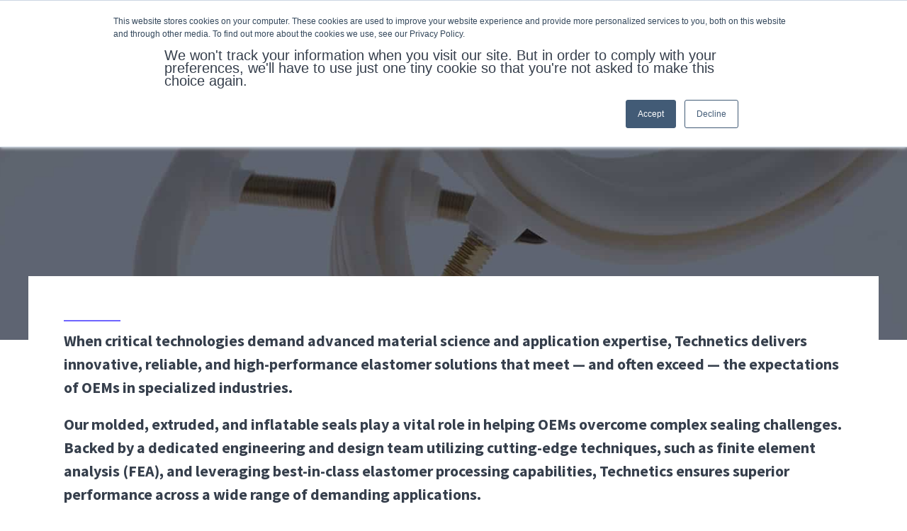

--- FILE ---
content_type: text/html; charset=UTF-8
request_url: https://technetics.com/technetics-products/elastomer-inflatable-seals/
body_size: 54551
content:
<!DOCTYPE html>
<html lang="en-US" class="html_stretched responsive av-preloader-disabled  html_header_top html_logo_left html_main_nav_header html_menu_right html_slim html_header_sticky html_header_shrinking_disabled html_header_topbar_active html_mobile_menu_tablet html_header_searchicon_disabled html_content_align_center html_header_unstick_top_disabled html_header_stretch html_av-submenu-hidden html_av-submenu-display-click html_av-overlay-side html_av-overlay-side-minimal html_307 html_av-submenu-noclone html_entry_id_334 av-cookies-no-cookie-consent av-no-preview av-default-lightbox html_text_menu_active av-mobile-menu-switch-default">
<head>
<meta charset="UTF-8" />


<!-- mobile setting -->
<meta name="viewport" content="width=device-width, initial-scale=1">

<!-- Scripts/CSS and wp_head hook -->
<meta name='robots' content='index, follow, max-image-preview:large, max-snippet:-1, max-video-preview:-1' />
	<style>img:is([sizes="auto" i], [sizes^="auto," i]) { contain-intrinsic-size: 3000px 1500px }</style>
	<meta name="be:wp" content="1.1.16">
<!-- be_ixf, sdk, gho-->
<meta name="be:sdk" content="php_sdk_1.5.12" />
<meta name="be:timer" content="33ms" />
<meta name="be:orig_url" content="https%3A%2F%2Ftechnetics.com%2Ftechnetics-products%2Felastomer-inflatable-seals%2F" />
<meta name="be:norm_url" content="https%3A%2F%2Ftechnetics.com%2Ftechnetics-products%2Felastomer-inflatable-seals%2F" />
<meta name="be:capsule_url" content="https%3A%2F%2Fixfd1-api.bc0a.com%2Fapi%2Fixf%2F1.0.0%2Fget_capsule%2Ff00000000250372%2F2021819548" />
<meta name="be:api_dt" content="Zy_2026;Zm_01;Zd_12;Zh_09;Zmh_02;p_epoch:1768208535383" />
<meta name="be:mod_dt" content="Zy_2026;Zm_01;Zd_12;Zh_09;Zmh_02;p_epoch:1768208535383" />
<meta name="be:diag" content="v/NjTAeHJhctFEthx7J09XuWfeSPf9eftdVRxjLQ5pwgQq5XzgT7aSTIeuwjDQEFfEhdXH8U5erDQoDOIpRSPuSPLiS0RSBGZak/Z0pt3cvoIDm77zpS6WWU9qHv1W62nusKC1vJTfX1NjhGQLfiCEHuzesHWBewNc7Qd9KEg3iUe3l8lzbn9WlLM58c1s86gbjhm9k6SG7A03ZjUVeb0xwFSA5sdjx13cCEFJQvKQ0nnrvZvcKuyDtCYGmkcwTK+HMW+GqajYIF8qeNKpcsolf1z9kdtxaPZyc9o1U56Us/jTJmgyhes2cfpxAKXQr8WxFnpIA9XbBX7bjTGDL507ngbceqPayib/lfTMoTUHrT/QbXs1R0qC3ZelePOGR3kbSxNU+nW0SOjkYaR+IaC4UTvS/rLhrCtZtRNf+0posxJujeMqa+fpylramo/+6kg1zn775gBF9NoxzPfvwpQ4MyP08Ymx9u8jwisW3uvm8jjkqV/U9lRysCUGOXi4sXGZiOK8kqqlv4n4wgo8Y8ft6ZJt7LeWamsRE9GaQL27BSYBU6o3G6NFYq0zSN0PPdfXWcKoJCrW3+rGazRhgLgvj1UwGVtJVRIohWReP9SAgQsyIgT5BkIs8/76xKtpr2OzMVw44RYMM4SPND8xf66GfGDbWpYSXbEUQsGIler2Zf3IaRaIAmp/CP+KRjDBzOGt6LQ7eFvfmMNngbcxcMpvzWIOPMlvxLdAsqsm2sGz/WBzeRMoHJ3hQo+s+qndJvRsmCNWkQZqSkkz/OevK9JSWzXVu98zU7MuNfdJWWat/obW5QZxTVzk+LJhSmD8/3edUJWQejxVEf9a8O3CGds21BfL/KaibjKXWLIJRB5z7pRKhYbfIPglEgIzwdk1K4kg5obRzra5BNUuvXRgkYoafFUUBz9ckQIxUN6efNUc8ls9kydIkiKfPV6OQpjdjm0DEH6QqbAIUThF5P3uIhDVZWmSfKacVJqkaPPgJ28cN/gsm913oBjOH1Y5ntkVFyGl/DLDyXpVwaQr0w8AhUywJKuSAWz59xNrtpkRAQTtTNnF9MwxjBqP37bKuvM+3tnA+H0H1DPXOhEUUqmL/Hnv6dPqDNvszE8Ry/mvQeoORgGRf3y5oa4A9Hbe02FSq2GyX0RpKSO/[base64]/DgEddHtT1sCFkc59bc8504xLyWthf4XiwEc3fS8+zqYNDrizoubf6qKPUuDRLaoQ5eUsIZfnsZ3GqPji+8IHOVkCNsImbQrj0U0odU2c5MW0WKygOy5ixx0q2XSQaDWnvNISJCRxjRktKsnbyUb9oHKVH2MaEVFX10VvirIAFSyxVwDxyoTDJoJgPPgw05AyH/JW9rzyP/ZZ/b1DWdJTgJRqniTMYI/xb+V2Fd+BRpkOJwHxGVqWuuZxnQApZauQokMmmfgYJeL10n/2V6aIHexU1XwjlcGsyBV0nug1/fcCHX8DjzMZrFbwR4Fj+Gx6izrqVox92wgE2AJHuVW1TIV9HIfZVwhcMHA1Y2F0beU98HR9IJ10DLZrhvPgLB34wwFJh+UoPWkCtROYvbpHe7Sq7Vg63/1Kgpl8vxOknuMNhs0y0mLkZS4v6vfVzuiU69A3eYMoBms9eqbx4EXKtFFYfoA+uLYUQPnuwysstsqiRi9HNEwuWTbS0qC9UhpGc1C8UWuwm9+4Qjfu3ITrXBeuEyr+ALlvNb1seYoWw2L08wQCb7tTbFkIiZOaZFJawGYy17WTmEL+ECQ24/B9A0ThnYtuEESiO330Z1sXnuGxRZSB8mmjIgZt5zVRHjfEA8JI+cnCwYG4OelEHmqt0GQrYaRrtNnLlNSkh3lYavQ+dVhRN17PctyMDahDA7A1p8DY/TZVLlqR+l5kMG8NtcfpTVG3bCka3SUVfvPY/RskuFdNDpjpByCLdMXMCgQzAmi/cGwy+1Q5eQuTJQ15AfTxyRrSpZxzWYJF131xNZrauhWQ2WKQVKEByupwYHMv3i4V09SRCVYj/eAGfDxm9BsUmMbms8AkkHThGTJe4pZSVpkm5gHWa/fbcVfuB6cE8wYLv3T/qB6HjCXuPTqe6tzT9UDAgYt4Uvg0QIjxwY6SxqER9CLjg1/H82XVVcE1qaYlAG/DNPTAjYxBpN5DET5Ik0FgZS4to3qkuJobVwmdEF9weCMZ8mPQd/fzctyq1HgTChW1d5asa81jV+hoaCi5Sz5G4igxWP+2/8/Ss5ZsBLmZJ3jOpnS5J7cxkqlkFQoBGeAcOmeHH+kky7lutKGrh+0ol4oXQNNc0f+bLx0qd1pCk1W0A2sMpBltRNv4FciNkHCPuoF57n5bSta78Gm0L5XrobuBe1WfgYWsRxZOPtskAA/DErjGCeV8GiB/XkIlA5kRLz6YZFt+ArHxDIljWakPg3wjHolRhQw4pTQ/og6TmVdImihzNfW0vokQXDXjtsI6LnFUpIVx7Fx4vwo88sDHJXPAfXLCS/IUIKJ7H0uRXWZvuJkPrkqlJ2JoDZZclf8+YtM7XGbjS9CbK+5lApI3TuHxvuma/ZLt1RuWzFjz7yQ7Q==" />
<meta name="be:messages" content="true" />
<style>
.be-ix-link-block .be-related-link-container {margin-bottom: 20px;margin-top: 20px;}
.be-ix-link-block .be-related-link-container .be-label {margin: 0;color: white;line-height: 1em;font-variant-numeric: lining-nums;text-transform: uppercase;    color: #ffffff !important;
    font-size: 26px !important;
    border-top: 2px solid #6E64FF !important;
    margin-top: 0px;
    padding-top: 10px;
    font-family: 'Oswald', sans-serif;
    font-weight: 600;}
.be-ix-link-block .be-related-link-container .be-list { display: inline-block; list-style: none;margin: 0; padding: 0;}
.be-ix-link-block .be-related-link-container .be-list .be-list-item {display: inline-block;margin-right: 20px;margin-bottom: 6px;}
.be-ix-link-block .be-related-link-container .be-list .be-list-item .be-related-link {}
.be-ix-link-block .be-related-link-container .be-list .be-list-item .be-related-link:hover {text-decoration: underline;}
.be-ix-link-block .be-related-link-container .be-list .be-list-item:last-child { margin-right: 0;}

@media (max-width: 767px) {
  .be-ix-link-block .be-related-link-container .be-label {width: 100%;margin-bottom: 10px;}
  .be-ix-link-block .be-related-link-container .be-list { display: block;width: 100%;}
  .be-ix-link-block .be-related-link-container .be-list .be-list-item {display: block;margin-right: 0;}
}
@media (min-width: 768px) {
  .be-ix-link-block .be-related-link-container {display: flex;align-items: baseline;justify-content: center;}
  .be-ix-link-block .be-related-link-container .be-label {display: inline-block;margin-right: 20px;flex-grow: 0;flex-shrink: 0;}
}
</style>

	<!-- This site is optimized with the Yoast SEO plugin v25.2 - https://yoast.com/wordpress/plugins/seo/ -->
	<title>Elastomer Seal and Inflatable Seal</title>
	<meta name="description" content="Elastomer Seals and Inflatable Seals engineered for proper sealing despite movement between parts, or critical temperature, chemical and mechanical requirements" />
	<link rel="canonical" href="https://technetics.com/technetics-products/elastomer-inflatable-seals/" />
	<meta property="og:locale" content="en_US" />
	<meta property="og:type" content="article" />
	<meta property="og:title" content="Elastomer Seal and Inflatable Seal" />
	<meta property="og:description" content="Elastomer Seals and Inflatable Seals engineered for proper sealing despite movement between parts, or critical temperature, chemical and mechanical requirements" />
	<meta property="og:url" content="https://technetics.com/technetics-products/elastomer-inflatable-seals/" />
	<meta property="og:site_name" content="Technetics Group" />
	<meta property="article:publisher" content="https://www.facebook.com/TechneticsGroup/" />
	<meta property="article:modified_time" content="2025-07-08T16:43:29+00:00" />
	<meta property="og:image" content="https://technetics.com/wp-content/uploads/2025/04/technetics-logo-color.png" />
	<meta property="og:image:width" content="1718" />
	<meta property="og:image:height" content="488" />
	<meta property="og:image:type" content="image/png" />
	<meta name="twitter:card" content="summary_large_image" />
	<meta name="twitter:site" content="@TechneticsGroup" />
	<meta name="twitter:label1" content="Est. reading time" />
	<meta name="twitter:data1" content="8 minutes" />
	<script type="application/ld+json" class="yoast-schema-graph">{"@context":"https://schema.org","@graph":[{"@type":"WebPage","@id":"https://technetics.com/ko/technetics-products/elastomer-inflatable-seals/","url":"https://technetics.com/ko/technetics-products/elastomer-inflatable-seals/","name":"Elastomer Seal and Inflatable Seal","isPartOf":{"@id":"https://technetics.com/#website"},"datePublished":"2020-10-29T18:54:22+00:00","dateModified":"2025-07-08T16:43:29+00:00","description":"Elastomer Seals and Inflatable Seals engineered for proper sealing despite movement between parts, or critical temperature, chemical and mechanical requirements","breadcrumb":{"@id":"https://technetics.com/ko/technetics-products/elastomer-inflatable-seals/#breadcrumb"},"inLanguage":"en-US","potentialAction":[{"@type":"ReadAction","target":["https://technetics.com/ko/technetics-products/elastomer-inflatable-seals/"]}]},{"@type":"BreadcrumbList","@id":"https://technetics.com/ko/technetics-products/elastomer-inflatable-seals/#breadcrumb","itemListElement":[{"@type":"ListItem","position":1,"name":"Home","item":"https://technetics.com/ko/"},{"@type":"ListItem","position":2,"name":"Products","item":"https://technetics.com/ko/technetics-products/"},{"@type":"ListItem","position":3,"name":"Elastomer and CEFIL&lsquo;AIR® Inflatable Seals Solutions"}]},{"@type":"WebSite","@id":"https://technetics.com/#website","url":"https://technetics.com/","name":"Technetics Group","description":"Confidence For Critical Applications","publisher":{"@id":"https://technetics.com/#organization"},"potentialAction":[{"@type":"SearchAction","target":{"@type":"EntryPoint","urlTemplate":"https://technetics.com/?s={search_term_string}"},"query-input":{"@type":"PropertyValueSpecification","valueRequired":true,"valueName":"search_term_string"}}],"inLanguage":"en-US"},{"@type":"Organization","@id":"https://technetics.com/#organization","name":"Technetics Group","url":"https://technetics.com/","logo":{"@type":"ImageObject","inLanguage":"en-US","@id":"https://technetics.com/#/schema/logo/image/","url":"https://technetics.com/wp-content/uploads/2025/04/technetics-logo-color.png","contentUrl":"https://technetics.com/wp-content/uploads/2025/04/technetics-logo-color.png","width":1718,"height":488,"caption":"Technetics Group"},"image":{"@id":"https://technetics.com/#/schema/logo/image/"},"sameAs":["https://www.facebook.com/TechneticsGroup/","https://x.com/TechneticsGroup","https://www.linkedin.com/company/technetics-group/","https://www.youtube.com/user/TechneticsGroup"]}]}</script>
	<!-- / Yoast SEO plugin. -->


<link rel="alternate" type="application/rss+xml" title="Technetics Group &raquo; Feed" href="https://technetics.com/feed/" />
<script type="text/javascript">
/* <![CDATA[ */
window._wpemojiSettings = {"baseUrl":"https:\/\/s.w.org\/images\/core\/emoji\/16.0.1\/72x72\/","ext":".png","svgUrl":"https:\/\/s.w.org\/images\/core\/emoji\/16.0.1\/svg\/","svgExt":".svg","source":{"concatemoji":"https:\/\/technetics.com\/wp-includes\/js\/wp-emoji-release.min.js?ver=6.8.3"}};
/*! This file is auto-generated */
!function(s,n){var o,i,e;function c(e){try{var t={supportTests:e,timestamp:(new Date).valueOf()};sessionStorage.setItem(o,JSON.stringify(t))}catch(e){}}function p(e,t,n){e.clearRect(0,0,e.canvas.width,e.canvas.height),e.fillText(t,0,0);var t=new Uint32Array(e.getImageData(0,0,e.canvas.width,e.canvas.height).data),a=(e.clearRect(0,0,e.canvas.width,e.canvas.height),e.fillText(n,0,0),new Uint32Array(e.getImageData(0,0,e.canvas.width,e.canvas.height).data));return t.every(function(e,t){return e===a[t]})}function u(e,t){e.clearRect(0,0,e.canvas.width,e.canvas.height),e.fillText(t,0,0);for(var n=e.getImageData(16,16,1,1),a=0;a<n.data.length;a++)if(0!==n.data[a])return!1;return!0}function f(e,t,n,a){switch(t){case"flag":return n(e,"\ud83c\udff3\ufe0f\u200d\u26a7\ufe0f","\ud83c\udff3\ufe0f\u200b\u26a7\ufe0f")?!1:!n(e,"\ud83c\udde8\ud83c\uddf6","\ud83c\udde8\u200b\ud83c\uddf6")&&!n(e,"\ud83c\udff4\udb40\udc67\udb40\udc62\udb40\udc65\udb40\udc6e\udb40\udc67\udb40\udc7f","\ud83c\udff4\u200b\udb40\udc67\u200b\udb40\udc62\u200b\udb40\udc65\u200b\udb40\udc6e\u200b\udb40\udc67\u200b\udb40\udc7f");case"emoji":return!a(e,"\ud83e\udedf")}return!1}function g(e,t,n,a){var r="undefined"!=typeof WorkerGlobalScope&&self instanceof WorkerGlobalScope?new OffscreenCanvas(300,150):s.createElement("canvas"),o=r.getContext("2d",{willReadFrequently:!0}),i=(o.textBaseline="top",o.font="600 32px Arial",{});return e.forEach(function(e){i[e]=t(o,e,n,a)}),i}function t(e){var t=s.createElement("script");t.src=e,t.defer=!0,s.head.appendChild(t)}"undefined"!=typeof Promise&&(o="wpEmojiSettingsSupports",i=["flag","emoji"],n.supports={everything:!0,everythingExceptFlag:!0},e=new Promise(function(e){s.addEventListener("DOMContentLoaded",e,{once:!0})}),new Promise(function(t){var n=function(){try{var e=JSON.parse(sessionStorage.getItem(o));if("object"==typeof e&&"number"==typeof e.timestamp&&(new Date).valueOf()<e.timestamp+604800&&"object"==typeof e.supportTests)return e.supportTests}catch(e){}return null}();if(!n){if("undefined"!=typeof Worker&&"undefined"!=typeof OffscreenCanvas&&"undefined"!=typeof URL&&URL.createObjectURL&&"undefined"!=typeof Blob)try{var e="postMessage("+g.toString()+"("+[JSON.stringify(i),f.toString(),p.toString(),u.toString()].join(",")+"));",a=new Blob([e],{type:"text/javascript"}),r=new Worker(URL.createObjectURL(a),{name:"wpTestEmojiSupports"});return void(r.onmessage=function(e){c(n=e.data),r.terminate(),t(n)})}catch(e){}c(n=g(i,f,p,u))}t(n)}).then(function(e){for(var t in e)n.supports[t]=e[t],n.supports.everything=n.supports.everything&&n.supports[t],"flag"!==t&&(n.supports.everythingExceptFlag=n.supports.everythingExceptFlag&&n.supports[t]);n.supports.everythingExceptFlag=n.supports.everythingExceptFlag&&!n.supports.flag,n.DOMReady=!1,n.readyCallback=function(){n.DOMReady=!0}}).then(function(){return e}).then(function(){var e;n.supports.everything||(n.readyCallback(),(e=n.source||{}).concatemoji?t(e.concatemoji):e.wpemoji&&e.twemoji&&(t(e.twemoji),t(e.wpemoji)))}))}((window,document),window._wpemojiSettings);
/* ]]> */
</script>
<link rel='stylesheet' id='cnss_font_awesome_css-css' href='https://technetics.com/wp-content/plugins/easy-social-icons/css/font-awesome/css/all.min.css?ver=6.7.2' type='text/css' media='all' />
<link rel='stylesheet' id='cnss_font_awesome_v4_shims-css' href='https://technetics.com/wp-content/plugins/easy-social-icons/css/font-awesome/css/v4-shims.min.css?ver=6.7.2' type='text/css' media='all' />
<link rel='stylesheet' id='cnss_css-css' href='https://technetics.com/wp-content/plugins/easy-social-icons/css/cnss.css?ver=1.0' type='text/css' media='all' />
<link rel='stylesheet' id='cnss_share_css-css' href='https://technetics.com/wp-content/plugins/easy-social-icons/css/share.css?ver=1.0' type='text/css' media='all' />
<link rel='stylesheet' id='avia-grid-css' href='https://technetics.com/wp-content/themes/enfold/css/grid.css?ver=7.1' type='text/css' media='all' />
<link rel='stylesheet' id='avia-base-css' href='https://technetics.com/wp-content/themes/enfold/css/base.css?ver=7.1' type='text/css' media='all' />
<link rel='stylesheet' id='avia-layout-css' href='https://technetics.com/wp-content/themes/enfold/css/layout.css?ver=7.1' type='text/css' media='all' />
<link rel='stylesheet' id='avia-module-blog-css' href='https://technetics.com/wp-content/themes/enfold/config-templatebuilder/avia-shortcodes/blog/blog.css?ver=7.1' type='text/css' media='all' />
<link rel='stylesheet' id='avia-module-postslider-css' href='https://technetics.com/wp-content/themes/enfold/config-templatebuilder/avia-shortcodes/postslider/postslider.css?ver=7.1' type='text/css' media='all' />
<link rel='stylesheet' id='avia-module-button-css' href='https://technetics.com/wp-content/themes/enfold/config-templatebuilder/avia-shortcodes/buttons/buttons.css?ver=7.1' type='text/css' media='all' />
<link rel='stylesheet' id='avia-module-buttonrow-css' href='https://technetics.com/wp-content/themes/enfold/config-templatebuilder/avia-shortcodes/buttonrow/buttonrow.css?ver=7.1' type='text/css' media='all' />
<link rel='stylesheet' id='avia-module-comments-css' href='https://technetics.com/wp-content/themes/enfold/config-templatebuilder/avia-shortcodes/comments/comments.css?ver=7.1' type='text/css' media='all' />
<link rel='stylesheet' id='avia-module-slideshow-css' href='https://technetics.com/wp-content/themes/enfold/config-templatebuilder/avia-shortcodes/slideshow/slideshow.css?ver=7.1' type='text/css' media='all' />
<link rel='stylesheet' id='avia-module-gallery-css' href='https://technetics.com/wp-content/themes/enfold/config-templatebuilder/avia-shortcodes/gallery/gallery.css?ver=7.1' type='text/css' media='all' />
<link rel='stylesheet' id='avia-module-gallery-hor-css' href='https://technetics.com/wp-content/themes/enfold/config-templatebuilder/avia-shortcodes/gallery_horizontal/gallery_horizontal.css?ver=7.1' type='text/css' media='all' />
<link rel='stylesheet' id='avia-module-gridrow-css' href='https://technetics.com/wp-content/themes/enfold/config-templatebuilder/avia-shortcodes/grid_row/grid_row.css?ver=7.1' type='text/css' media='all' />
<link rel='stylesheet' id='avia-module-heading-css' href='https://technetics.com/wp-content/themes/enfold/config-templatebuilder/avia-shortcodes/heading/heading.css?ver=7.1' type='text/css' media='all' />
<link rel='stylesheet' id='avia-module-hr-css' href='https://technetics.com/wp-content/themes/enfold/config-templatebuilder/avia-shortcodes/hr/hr.css?ver=7.1' type='text/css' media='all' />
<link rel='stylesheet' id='avia-module-icon-circles-css' href='https://technetics.com/wp-content/themes/enfold/config-templatebuilder/avia-shortcodes/icon_circles/icon_circles.css?ver=7.1' type='text/css' media='all' />
<link rel='stylesheet' id='avia-module-icon-css' href='https://technetics.com/wp-content/themes/enfold/config-templatebuilder/avia-shortcodes/icon/icon.css?ver=7.1' type='text/css' media='all' />
<link rel='stylesheet' id='avia-module-iconbox-css' href='https://technetics.com/wp-content/themes/enfold/config-templatebuilder/avia-shortcodes/iconbox/iconbox.css?ver=7.1' type='text/css' media='all' />
<link rel='stylesheet' id='avia-module-icongrid-css' href='https://technetics.com/wp-content/themes/enfold/config-templatebuilder/avia-shortcodes/icongrid/icongrid.css?ver=7.1' type='text/css' media='all' />
<link rel='stylesheet' id='avia-module-image-css' href='https://technetics.com/wp-content/themes/enfold/config-templatebuilder/avia-shortcodes/image/image.css?ver=7.1' type='text/css' media='all' />
<link rel='stylesheet' id='avia-module-hotspot-css' href='https://technetics.com/wp-content/themes/enfold/config-templatebuilder/avia-shortcodes/image_hotspots/image_hotspots.css?ver=7.1' type='text/css' media='all' />
<link rel='stylesheet' id='avia-module-slideshow-contentpartner-css' href='https://technetics.com/wp-content/themes/enfold/config-templatebuilder/avia-shortcodes/contentslider/contentslider.css?ver=7.1' type='text/css' media='all' />
<link rel='stylesheet' id='avia-module-masonry-css' href='https://technetics.com/wp-content/themes/enfold/config-templatebuilder/avia-shortcodes/masonry_entries/masonry_entries.css?ver=7.1' type='text/css' media='all' />
<link rel='stylesheet' id='avia-siteloader-css' href='https://technetics.com/wp-content/themes/enfold/css/avia-snippet-site-preloader.css?ver=7.1' type='text/css' media='all' />
<link rel='stylesheet' id='avia-module-menu-css' href='https://technetics.com/wp-content/themes/enfold/config-templatebuilder/avia-shortcodes/menu/menu.css?ver=7.1' type='text/css' media='all' />
<link rel='stylesheet' id='avia-module-notification-css' href='https://technetics.com/wp-content/themes/enfold/config-templatebuilder/avia-shortcodes/notification/notification.css?ver=7.1' type='text/css' media='all' />
<link rel='stylesheet' id='avia-module-portfolio-css' href='https://technetics.com/wp-content/themes/enfold/config-templatebuilder/avia-shortcodes/portfolio/portfolio.css?ver=7.1' type='text/css' media='all' />
<link rel='stylesheet' id='avia-module-promobox-css' href='https://technetics.com/wp-content/themes/enfold/config-templatebuilder/avia-shortcodes/promobox/promobox.css?ver=7.1' type='text/css' media='all' />
<link rel='stylesheet' id='avia-module-slideshow-accordion-css' href='https://technetics.com/wp-content/themes/enfold/config-templatebuilder/avia-shortcodes/slideshow_accordion/slideshow_accordion.css?ver=7.1' type='text/css' media='all' />
<link rel='stylesheet' id='avia-module-social-css' href='https://technetics.com/wp-content/themes/enfold/config-templatebuilder/avia-shortcodes/social_share/social_share.css?ver=7.1' type='text/css' media='all' />
<link rel='stylesheet' id='avia-module-tabsection-css' href='https://technetics.com/wp-content/themes/enfold/config-templatebuilder/avia-shortcodes/tab_section/tab_section.css?ver=7.1' type='text/css' media='all' />
<link rel='stylesheet' id='avia-module-table-css' href='https://technetics.com/wp-content/themes/enfold/config-templatebuilder/avia-shortcodes/table/table.css?ver=7.1' type='text/css' media='all' />
<link rel='stylesheet' id='avia-module-tabs-css' href='https://technetics.com/wp-content/themes/enfold/config-templatebuilder/avia-shortcodes/tabs/tabs.css?ver=7.1' type='text/css' media='all' />
<link rel='stylesheet' id='avia-module-testimonials-css' href='https://technetics.com/wp-content/themes/enfold/config-templatebuilder/avia-shortcodes/testimonials/testimonials.css?ver=7.1' type='text/css' media='all' />
<link rel='stylesheet' id='avia-module-timeline-css' href='https://technetics.com/wp-content/themes/enfold/config-templatebuilder/avia-shortcodes/timeline/timeline.css?ver=7.1' type='text/css' media='all' />
<link rel='stylesheet' id='avia-module-video-css' href='https://technetics.com/wp-content/themes/enfold/config-templatebuilder/avia-shortcodes/video/video.css?ver=7.1' type='text/css' media='all' />
<link rel='stylesheet' id='layerslider-css' href='https://technetics.com/wp-content/themes/enfold/config-layerslider/LayerSlider/assets/static/layerslider/css/layerslider.css?ver=7.14.0' type='text/css' media='all' />
<style id='wp-emoji-styles-inline-css' type='text/css'>

	img.wp-smiley, img.emoji {
		display: inline !important;
		border: none !important;
		box-shadow: none !important;
		height: 1em !important;
		width: 1em !important;
		margin: 0 0.07em !important;
		vertical-align: -0.1em !important;
		background: none !important;
		padding: 0 !important;
	}
</style>
<link rel='stylesheet' id='wp-block-library-css' href='https://technetics.com/wp-includes/css/dist/block-library/style.min.css?ver=6.8.3' type='text/css' media='all' />
<style id='global-styles-inline-css' type='text/css'>
:root{--wp--preset--aspect-ratio--square: 1;--wp--preset--aspect-ratio--4-3: 4/3;--wp--preset--aspect-ratio--3-4: 3/4;--wp--preset--aspect-ratio--3-2: 3/2;--wp--preset--aspect-ratio--2-3: 2/3;--wp--preset--aspect-ratio--16-9: 16/9;--wp--preset--aspect-ratio--9-16: 9/16;--wp--preset--color--black: #000000;--wp--preset--color--cyan-bluish-gray: #abb8c3;--wp--preset--color--white: #ffffff;--wp--preset--color--pale-pink: #f78da7;--wp--preset--color--vivid-red: #cf2e2e;--wp--preset--color--luminous-vivid-orange: #ff6900;--wp--preset--color--luminous-vivid-amber: #fcb900;--wp--preset--color--light-green-cyan: #7bdcb5;--wp--preset--color--vivid-green-cyan: #00d084;--wp--preset--color--pale-cyan-blue: #8ed1fc;--wp--preset--color--vivid-cyan-blue: #0693e3;--wp--preset--color--vivid-purple: #9b51e0;--wp--preset--color--metallic-red: #b02b2c;--wp--preset--color--maximum-yellow-red: #edae44;--wp--preset--color--yellow-sun: #eeee22;--wp--preset--color--palm-leaf: #83a846;--wp--preset--color--aero: #7bb0e7;--wp--preset--color--old-lavender: #745f7e;--wp--preset--color--steel-teal: #5f8789;--wp--preset--color--raspberry-pink: #d65799;--wp--preset--color--medium-turquoise: #4ecac2;--wp--preset--gradient--vivid-cyan-blue-to-vivid-purple: linear-gradient(135deg,rgba(6,147,227,1) 0%,rgb(155,81,224) 100%);--wp--preset--gradient--light-green-cyan-to-vivid-green-cyan: linear-gradient(135deg,rgb(122,220,180) 0%,rgb(0,208,130) 100%);--wp--preset--gradient--luminous-vivid-amber-to-luminous-vivid-orange: linear-gradient(135deg,rgba(252,185,0,1) 0%,rgba(255,105,0,1) 100%);--wp--preset--gradient--luminous-vivid-orange-to-vivid-red: linear-gradient(135deg,rgba(255,105,0,1) 0%,rgb(207,46,46) 100%);--wp--preset--gradient--very-light-gray-to-cyan-bluish-gray: linear-gradient(135deg,rgb(238,238,238) 0%,rgb(169,184,195) 100%);--wp--preset--gradient--cool-to-warm-spectrum: linear-gradient(135deg,rgb(74,234,220) 0%,rgb(151,120,209) 20%,rgb(207,42,186) 40%,rgb(238,44,130) 60%,rgb(251,105,98) 80%,rgb(254,248,76) 100%);--wp--preset--gradient--blush-light-purple: linear-gradient(135deg,rgb(255,206,236) 0%,rgb(152,150,240) 100%);--wp--preset--gradient--blush-bordeaux: linear-gradient(135deg,rgb(254,205,165) 0%,rgb(254,45,45) 50%,rgb(107,0,62) 100%);--wp--preset--gradient--luminous-dusk: linear-gradient(135deg,rgb(255,203,112) 0%,rgb(199,81,192) 50%,rgb(65,88,208) 100%);--wp--preset--gradient--pale-ocean: linear-gradient(135deg,rgb(255,245,203) 0%,rgb(182,227,212) 50%,rgb(51,167,181) 100%);--wp--preset--gradient--electric-grass: linear-gradient(135deg,rgb(202,248,128) 0%,rgb(113,206,126) 100%);--wp--preset--gradient--midnight: linear-gradient(135deg,rgb(2,3,129) 0%,rgb(40,116,252) 100%);--wp--preset--font-size--small: 1rem;--wp--preset--font-size--medium: 1.125rem;--wp--preset--font-size--large: 1.75rem;--wp--preset--font-size--x-large: clamp(1.75rem, 3vw, 2.25rem);--wp--preset--spacing--20: 0.44rem;--wp--preset--spacing--30: 0.67rem;--wp--preset--spacing--40: 1rem;--wp--preset--spacing--50: 1.5rem;--wp--preset--spacing--60: 2.25rem;--wp--preset--spacing--70: 3.38rem;--wp--preset--spacing--80: 5.06rem;--wp--preset--shadow--natural: 6px 6px 9px rgba(0, 0, 0, 0.2);--wp--preset--shadow--deep: 12px 12px 50px rgba(0, 0, 0, 0.4);--wp--preset--shadow--sharp: 6px 6px 0px rgba(0, 0, 0, 0.2);--wp--preset--shadow--outlined: 6px 6px 0px -3px rgba(255, 255, 255, 1), 6px 6px rgba(0, 0, 0, 1);--wp--preset--shadow--crisp: 6px 6px 0px rgba(0, 0, 0, 1);}:root { --wp--style--global--content-size: 800px;--wp--style--global--wide-size: 1130px; }:where(body) { margin: 0; }.wp-site-blocks > .alignleft { float: left; margin-right: 2em; }.wp-site-blocks > .alignright { float: right; margin-left: 2em; }.wp-site-blocks > .aligncenter { justify-content: center; margin-left: auto; margin-right: auto; }:where(.is-layout-flex){gap: 0.5em;}:where(.is-layout-grid){gap: 0.5em;}.is-layout-flow > .alignleft{float: left;margin-inline-start: 0;margin-inline-end: 2em;}.is-layout-flow > .alignright{float: right;margin-inline-start: 2em;margin-inline-end: 0;}.is-layout-flow > .aligncenter{margin-left: auto !important;margin-right: auto !important;}.is-layout-constrained > .alignleft{float: left;margin-inline-start: 0;margin-inline-end: 2em;}.is-layout-constrained > .alignright{float: right;margin-inline-start: 2em;margin-inline-end: 0;}.is-layout-constrained > .aligncenter{margin-left: auto !important;margin-right: auto !important;}.is-layout-constrained > :where(:not(.alignleft):not(.alignright):not(.alignfull)){max-width: var(--wp--style--global--content-size);margin-left: auto !important;margin-right: auto !important;}.is-layout-constrained > .alignwide{max-width: var(--wp--style--global--wide-size);}body .is-layout-flex{display: flex;}.is-layout-flex{flex-wrap: wrap;align-items: center;}.is-layout-flex > :is(*, div){margin: 0;}body .is-layout-grid{display: grid;}.is-layout-grid > :is(*, div){margin: 0;}body{padding-top: 0px;padding-right: 0px;padding-bottom: 0px;padding-left: 0px;}a:where(:not(.wp-element-button)){text-decoration: underline;}:root :where(.wp-element-button, .wp-block-button__link){background-color: #32373c;border-width: 0;color: #fff;font-family: inherit;font-size: inherit;line-height: inherit;padding: calc(0.667em + 2px) calc(1.333em + 2px);text-decoration: none;}.has-black-color{color: var(--wp--preset--color--black) !important;}.has-cyan-bluish-gray-color{color: var(--wp--preset--color--cyan-bluish-gray) !important;}.has-white-color{color: var(--wp--preset--color--white) !important;}.has-pale-pink-color{color: var(--wp--preset--color--pale-pink) !important;}.has-vivid-red-color{color: var(--wp--preset--color--vivid-red) !important;}.has-luminous-vivid-orange-color{color: var(--wp--preset--color--luminous-vivid-orange) !important;}.has-luminous-vivid-amber-color{color: var(--wp--preset--color--luminous-vivid-amber) !important;}.has-light-green-cyan-color{color: var(--wp--preset--color--light-green-cyan) !important;}.has-vivid-green-cyan-color{color: var(--wp--preset--color--vivid-green-cyan) !important;}.has-pale-cyan-blue-color{color: var(--wp--preset--color--pale-cyan-blue) !important;}.has-vivid-cyan-blue-color{color: var(--wp--preset--color--vivid-cyan-blue) !important;}.has-vivid-purple-color{color: var(--wp--preset--color--vivid-purple) !important;}.has-metallic-red-color{color: var(--wp--preset--color--metallic-red) !important;}.has-maximum-yellow-red-color{color: var(--wp--preset--color--maximum-yellow-red) !important;}.has-yellow-sun-color{color: var(--wp--preset--color--yellow-sun) !important;}.has-palm-leaf-color{color: var(--wp--preset--color--palm-leaf) !important;}.has-aero-color{color: var(--wp--preset--color--aero) !important;}.has-old-lavender-color{color: var(--wp--preset--color--old-lavender) !important;}.has-steel-teal-color{color: var(--wp--preset--color--steel-teal) !important;}.has-raspberry-pink-color{color: var(--wp--preset--color--raspberry-pink) !important;}.has-medium-turquoise-color{color: var(--wp--preset--color--medium-turquoise) !important;}.has-black-background-color{background-color: var(--wp--preset--color--black) !important;}.has-cyan-bluish-gray-background-color{background-color: var(--wp--preset--color--cyan-bluish-gray) !important;}.has-white-background-color{background-color: var(--wp--preset--color--white) !important;}.has-pale-pink-background-color{background-color: var(--wp--preset--color--pale-pink) !important;}.has-vivid-red-background-color{background-color: var(--wp--preset--color--vivid-red) !important;}.has-luminous-vivid-orange-background-color{background-color: var(--wp--preset--color--luminous-vivid-orange) !important;}.has-luminous-vivid-amber-background-color{background-color: var(--wp--preset--color--luminous-vivid-amber) !important;}.has-light-green-cyan-background-color{background-color: var(--wp--preset--color--light-green-cyan) !important;}.has-vivid-green-cyan-background-color{background-color: var(--wp--preset--color--vivid-green-cyan) !important;}.has-pale-cyan-blue-background-color{background-color: var(--wp--preset--color--pale-cyan-blue) !important;}.has-vivid-cyan-blue-background-color{background-color: var(--wp--preset--color--vivid-cyan-blue) !important;}.has-vivid-purple-background-color{background-color: var(--wp--preset--color--vivid-purple) !important;}.has-metallic-red-background-color{background-color: var(--wp--preset--color--metallic-red) !important;}.has-maximum-yellow-red-background-color{background-color: var(--wp--preset--color--maximum-yellow-red) !important;}.has-yellow-sun-background-color{background-color: var(--wp--preset--color--yellow-sun) !important;}.has-palm-leaf-background-color{background-color: var(--wp--preset--color--palm-leaf) !important;}.has-aero-background-color{background-color: var(--wp--preset--color--aero) !important;}.has-old-lavender-background-color{background-color: var(--wp--preset--color--old-lavender) !important;}.has-steel-teal-background-color{background-color: var(--wp--preset--color--steel-teal) !important;}.has-raspberry-pink-background-color{background-color: var(--wp--preset--color--raspberry-pink) !important;}.has-medium-turquoise-background-color{background-color: var(--wp--preset--color--medium-turquoise) !important;}.has-black-border-color{border-color: var(--wp--preset--color--black) !important;}.has-cyan-bluish-gray-border-color{border-color: var(--wp--preset--color--cyan-bluish-gray) !important;}.has-white-border-color{border-color: var(--wp--preset--color--white) !important;}.has-pale-pink-border-color{border-color: var(--wp--preset--color--pale-pink) !important;}.has-vivid-red-border-color{border-color: var(--wp--preset--color--vivid-red) !important;}.has-luminous-vivid-orange-border-color{border-color: var(--wp--preset--color--luminous-vivid-orange) !important;}.has-luminous-vivid-amber-border-color{border-color: var(--wp--preset--color--luminous-vivid-amber) !important;}.has-light-green-cyan-border-color{border-color: var(--wp--preset--color--light-green-cyan) !important;}.has-vivid-green-cyan-border-color{border-color: var(--wp--preset--color--vivid-green-cyan) !important;}.has-pale-cyan-blue-border-color{border-color: var(--wp--preset--color--pale-cyan-blue) !important;}.has-vivid-cyan-blue-border-color{border-color: var(--wp--preset--color--vivid-cyan-blue) !important;}.has-vivid-purple-border-color{border-color: var(--wp--preset--color--vivid-purple) !important;}.has-metallic-red-border-color{border-color: var(--wp--preset--color--metallic-red) !important;}.has-maximum-yellow-red-border-color{border-color: var(--wp--preset--color--maximum-yellow-red) !important;}.has-yellow-sun-border-color{border-color: var(--wp--preset--color--yellow-sun) !important;}.has-palm-leaf-border-color{border-color: var(--wp--preset--color--palm-leaf) !important;}.has-aero-border-color{border-color: var(--wp--preset--color--aero) !important;}.has-old-lavender-border-color{border-color: var(--wp--preset--color--old-lavender) !important;}.has-steel-teal-border-color{border-color: var(--wp--preset--color--steel-teal) !important;}.has-raspberry-pink-border-color{border-color: var(--wp--preset--color--raspberry-pink) !important;}.has-medium-turquoise-border-color{border-color: var(--wp--preset--color--medium-turquoise) !important;}.has-vivid-cyan-blue-to-vivid-purple-gradient-background{background: var(--wp--preset--gradient--vivid-cyan-blue-to-vivid-purple) !important;}.has-light-green-cyan-to-vivid-green-cyan-gradient-background{background: var(--wp--preset--gradient--light-green-cyan-to-vivid-green-cyan) !important;}.has-luminous-vivid-amber-to-luminous-vivid-orange-gradient-background{background: var(--wp--preset--gradient--luminous-vivid-amber-to-luminous-vivid-orange) !important;}.has-luminous-vivid-orange-to-vivid-red-gradient-background{background: var(--wp--preset--gradient--luminous-vivid-orange-to-vivid-red) !important;}.has-very-light-gray-to-cyan-bluish-gray-gradient-background{background: var(--wp--preset--gradient--very-light-gray-to-cyan-bluish-gray) !important;}.has-cool-to-warm-spectrum-gradient-background{background: var(--wp--preset--gradient--cool-to-warm-spectrum) !important;}.has-blush-light-purple-gradient-background{background: var(--wp--preset--gradient--blush-light-purple) !important;}.has-blush-bordeaux-gradient-background{background: var(--wp--preset--gradient--blush-bordeaux) !important;}.has-luminous-dusk-gradient-background{background: var(--wp--preset--gradient--luminous-dusk) !important;}.has-pale-ocean-gradient-background{background: var(--wp--preset--gradient--pale-ocean) !important;}.has-electric-grass-gradient-background{background: var(--wp--preset--gradient--electric-grass) !important;}.has-midnight-gradient-background{background: var(--wp--preset--gradient--midnight) !important;}.has-small-font-size{font-size: var(--wp--preset--font-size--small) !important;}.has-medium-font-size{font-size: var(--wp--preset--font-size--medium) !important;}.has-large-font-size{font-size: var(--wp--preset--font-size--large) !important;}.has-x-large-font-size{font-size: var(--wp--preset--font-size--x-large) !important;}
:where(.wp-block-post-template.is-layout-flex){gap: 1.25em;}:where(.wp-block-post-template.is-layout-grid){gap: 1.25em;}
:where(.wp-block-columns.is-layout-flex){gap: 2em;}:where(.wp-block-columns.is-layout-grid){gap: 2em;}
:root :where(.wp-block-pullquote){font-size: 1.5em;line-height: 1.6;}
</style>
<link rel='stylesheet' id='esg-plugin-settings-css' href='https://technetics.com/wp-content/plugins/essential-grid/public/assets/css/settings.css?ver=3.1.1' type='text/css' media='all' />
<link rel='stylesheet' id='tp-fontello-css' href='https://technetics.com/wp-content/plugins/essential-grid/public/assets/font/fontello/css/fontello.css?ver=3.1.1' type='text/css' media='all' />
<link rel='stylesheet' id='trp-language-switcher-style-css' href='https://technetics.com/wp-content/plugins/translatepress-multilingual/assets/css/trp-language-switcher.css?ver=2.9.15' type='text/css' media='all' />
<link rel='stylesheet' id='icomoon-style-css' href='https://technetics.com/wp-content/themes/enfold-child/includes/icomoon.css?ver=1.0.14' type='text/css' media='all' />
<link rel='stylesheet' id='main-css' href='https://technetics.com/wp-content/themes/enfold-child/assets/css/style.css?ver=1.0.14' type='text/css' media='all' />
<link rel='stylesheet' id='avia-scs-css' href='https://technetics.com/wp-content/themes/enfold/css/shortcodes.css?ver=7.1' type='text/css' media='all' />
<link rel='stylesheet' id='avia-fold-unfold-css' href='https://technetics.com/wp-content/themes/enfold/css/avia-snippet-fold-unfold.css?ver=7.1' type='text/css' media='all' />
<link rel='stylesheet' id='avia-popup-css-css' href='https://technetics.com/wp-content/themes/enfold/js/aviapopup/magnific-popup.min.css?ver=7.1' type='text/css' media='screen' />
<link rel='stylesheet' id='avia-lightbox-css' href='https://technetics.com/wp-content/themes/enfold/css/avia-snippet-lightbox.css?ver=7.1' type='text/css' media='screen' />
<link rel='stylesheet' id='avia-widget-css-css' href='https://technetics.com/wp-content/themes/enfold/css/avia-snippet-widget.css?ver=7.1' type='text/css' media='screen' />
<link rel='stylesheet' id='avia-dynamic-css' href='https://technetics.com/wp-content/uploads/dynamic_avia/enfold_child.css?ver=69172caacfda8' type='text/css' media='all' />
<link rel='stylesheet' id='avia-custom-css' href='https://technetics.com/wp-content/themes/enfold/css/custom.css?ver=7.1' type='text/css' media='all' />
<link rel='stylesheet' id='avia-style-css' href='https://technetics.com/wp-content/themes/enfold-child/style.css?ver=7.1' type='text/css' media='all' />
<link rel='stylesheet' id='um_modal-css' href='https://technetics.com/wp-content/plugins/ultimate-member/assets/css/um-modal.min.css?ver=2.10.4' type='text/css' media='all' />
<link rel='stylesheet' id='um_ui-css' href='https://technetics.com/wp-content/plugins/ultimate-member/assets/libs/jquery-ui/jquery-ui.min.css?ver=1.13.2' type='text/css' media='all' />
<link rel='stylesheet' id='um_tipsy-css' href='https://technetics.com/wp-content/plugins/ultimate-member/assets/libs/tipsy/tipsy.min.css?ver=1.0.0a' type='text/css' media='all' />
<link rel='stylesheet' id='um_raty-css' href='https://technetics.com/wp-content/plugins/ultimate-member/assets/libs/raty/um-raty.min.css?ver=2.6.0' type='text/css' media='all' />
<link rel='stylesheet' id='select2-css' href='https://technetics.com/wp-content/plugins/ultimate-member/assets/libs/select2/select2.min.css?ver=4.0.13' type='text/css' media='all' />
<link rel='stylesheet' id='um_fileupload-css' href='https://technetics.com/wp-content/plugins/ultimate-member/assets/css/um-fileupload.min.css?ver=2.10.4' type='text/css' media='all' />
<link rel='stylesheet' id='um_confirm-css' href='https://technetics.com/wp-content/plugins/ultimate-member/assets/libs/um-confirm/um-confirm.min.css?ver=1.0' type='text/css' media='all' />
<link rel='stylesheet' id='um_datetime-css' href='https://technetics.com/wp-content/plugins/ultimate-member/assets/libs/pickadate/default.min.css?ver=3.6.2' type='text/css' media='all' />
<link rel='stylesheet' id='um_datetime_date-css' href='https://technetics.com/wp-content/plugins/ultimate-member/assets/libs/pickadate/default.date.min.css?ver=3.6.2' type='text/css' media='all' />
<link rel='stylesheet' id='um_datetime_time-css' href='https://technetics.com/wp-content/plugins/ultimate-member/assets/libs/pickadate/default.time.min.css?ver=3.6.2' type='text/css' media='all' />
<link rel='stylesheet' id='um_fonticons_ii-css' href='https://technetics.com/wp-content/plugins/ultimate-member/assets/libs/legacy/fonticons/fonticons-ii.min.css?ver=2.10.4' type='text/css' media='all' />
<link rel='stylesheet' id='um_fonticons_fa-css' href='https://technetics.com/wp-content/plugins/ultimate-member/assets/libs/legacy/fonticons/fonticons-fa.min.css?ver=2.10.4' type='text/css' media='all' />
<link rel='stylesheet' id='um_fontawesome-css' href='https://technetics.com/wp-content/plugins/ultimate-member/assets/css/um-fontawesome.min.css?ver=6.5.2' type='text/css' media='all' />
<link rel='stylesheet' id='um_common-css' href='https://technetics.com/wp-content/plugins/ultimate-member/assets/css/common.min.css?ver=2.10.4' type='text/css' media='all' />
<link rel='stylesheet' id='um_responsive-css' href='https://technetics.com/wp-content/plugins/ultimate-member/assets/css/um-responsive.min.css?ver=2.10.4' type='text/css' media='all' />
<link rel='stylesheet' id='um_styles-css' href='https://technetics.com/wp-content/plugins/ultimate-member/assets/css/um-styles.min.css?ver=2.10.4' type='text/css' media='all' />
<link rel='stylesheet' id='um_crop-css' href='https://technetics.com/wp-content/plugins/ultimate-member/assets/libs/cropper/cropper.min.css?ver=1.6.1' type='text/css' media='all' />
<link rel='stylesheet' id='um_profile-css' href='https://technetics.com/wp-content/plugins/ultimate-member/assets/css/um-profile.min.css?ver=2.10.4' type='text/css' media='all' />
<link rel='stylesheet' id='um_account-css' href='https://technetics.com/wp-content/plugins/ultimate-member/assets/css/um-account.min.css?ver=2.10.4' type='text/css' media='all' />
<link rel='stylesheet' id='um_misc-css' href='https://technetics.com/wp-content/plugins/ultimate-member/assets/css/um-misc.min.css?ver=2.10.4' type='text/css' media='all' />
<link rel='stylesheet' id='um_default_css-css' href='https://technetics.com/wp-content/plugins/ultimate-member/assets/css/um-old-default.min.css?ver=2.10.4' type='text/css' media='all' />
<link rel='stylesheet' id='shiftnav-css' href='https://technetics.com/wp-content/plugins/shiftnav-responsive-mobile-menu/assets/css/shiftnav.min.css?ver=1.8.1' type='text/css' media='all' />
<link rel='stylesheet' id='shiftnav-font-awesome-css' href='https://technetics.com/wp-content/plugins/shiftnav-responsive-mobile-menu/assets/css/fontawesome/css/font-awesome.min.css?ver=1.8.1' type='text/css' media='all' />
<link rel='stylesheet' id='shiftnav-light-css' href='https://technetics.com/wp-content/plugins/shiftnav-responsive-mobile-menu/assets/css/skins/light.css?ver=1.8.1' type='text/css' media='all' />
<link rel='stylesheet' id='avia-single-post-334-css' href='https://technetics.com/wp-content/uploads/dynamic_avia/avia_posts_css/post-334.css?ver=ver-1763127248' type='text/css' media='all' />
<script type="text/javascript" src="https://technetics.com/wp-includes/js/jquery/jquery.min.js?ver=3.7.1" id="jquery-core-js"></script>
<script type="text/javascript" src="https://technetics.com/wp-includes/js/jquery/jquery-migrate.min.js?ver=3.4.1" id="jquery-migrate-js"></script>
<script type="text/javascript" src="https://technetics.com/wp-content/plugins/easy-social-icons/js/cnss.js?ver=1.0" id="cnss_js-js"></script>
<script type="text/javascript" src="https://technetics.com/wp-content/plugins/easy-social-icons/js/share.js?ver=1.0" id="cnss_share_js-js"></script>
<script type="text/javascript" src="https://technetics.com/wp-content/plugins/ultimate-member/assets/js/um-gdpr.min.js?ver=2.10.4" id="um-gdpr-js"></script>
<script type="text/javascript" src="https://technetics.com/wp-content/uploads/dynamic_avia/avia-head-scripts-e691bdbbe505e3e33db194ce1d871149---69172cb26538a.js" id="avia-head-scripts-js"></script>
<link rel="https://api.w.org/" href="https://technetics.com/wp-json/" /><link rel="alternate" title="JSON" type="application/json" href="https://technetics.com/wp-json/wp/v2/pages/334" /><link rel="EditURI" type="application/rsd+xml" title="RSD" href="https://technetics.com/xmlrpc.php?rsd" />
<meta name="generator" content="WordPress 6.8.3" />
<link rel='shortlink' href='https://technetics.com/?p=334' />
<link rel="alternate" title="oEmbed (JSON)" type="application/json+oembed" href="https://technetics.com/wp-json/oembed/1.0/embed?url=https%3A%2F%2Ftechnetics.com%2Ftechnetics-products%2Felastomer-inflatable-seals%2F" />
<link rel="alternate" title="oEmbed (XML)" type="text/xml+oembed" href="https://technetics.com/wp-json/oembed/1.0/embed?url=https%3A%2F%2Ftechnetics.com%2Ftechnetics-products%2Felastomer-inflatable-seals%2F&#038;format=xml" />
<style type="text/css">
		ul.cnss-social-icon li.cn-fa-icon a:hover{color:#ffffff!important;}
		</style>
		<!-- ShiftNav CSS
	================================================================ -->
		<style type="text/css" id="shiftnav-dynamic-css">
			
/* Status: Loaded from Transient */
		</style>
		<!-- end ShiftNav CSS -->

	
<!--BEGIN: TRACKING CODE MANAGER (v2.4.0) BY INTELLYWP.COM IN HEAD//-->
<!-- Global site tag (gtag.js) - Google Analytics -->
<script async src="https://www.googletagmanager.com/gtag/js?id=UA-28046395-1"></script>
<script>
  window.dataLayer = window.dataLayer || [];
  function gtag(){dataLayer.push(arguments);}
  gtag('js', new Date());
  gtag('config', 'UA-28046395-1');
</script>
<script>(function(w,d,s,l,i){w[l]=w[l]||[];w[l].push({'gtm.start':
new Date().getTime(),event:'gtm.js'});var f=d.getElementsByTagName(s)[0],
j=d.createElement(s),dl=l!='dataLayer'?'&l='+l:'';j.async=true;j.src=
'https://www.googletagmanager.com/gtm.js?id='+i+dl;f.parentNode.insertBefore(j,f);
})(window,document,'script','dataLayer','GTM-NLQB8X');</script>
<!-- End Google Tag Manager -->
<!-- Start of HubSpot Embed Code -->
<script type="text/javascript" id="hs-script-loader" async defer src="//js.hs-scripts.com/6823298.js"></script>
<!-- End of HubSpot Embed Code -->
<!--END: https://wordpress.org/plugins/tracking-code-manager IN HEAD//--><link rel="alternate" hreflang="en-US" href="https://technetics.com/technetics-products/elastomer-inflatable-seals/"/>
<link rel="alternate" hreflang="fr-FR" href="https://technetics.com/fr/technetics-products/elastomer-inflatable-seals/"/>
<link rel="alternate" hreflang="de-DE" href="https://technetics.com/de/technetics-products/elastomer-inflatable-seals/"/>
<link rel="alternate" hreflang="ja" href="https://technetics.com/ja/technetics-products/elastomer-inflatable-seals/"/>
<link rel="alternate" hreflang="zh-CN" href="https://technetics.com/zh/technetics-products/elastomer-inflatable-seals/"/>
<link rel="alternate" hreflang="ko-KR" href="https://technetics.com/ko/technetics-products/elastomer-inflatable-seals/"/>
<link rel="alternate" hreflang="en" href="https://technetics.com/technetics-products/elastomer-inflatable-seals/"/>
<link rel="alternate" hreflang="fr" href="https://technetics.com/fr/technetics-products/elastomer-inflatable-seals/"/>
<link rel="alternate" hreflang="de" href="https://technetics.com/de/technetics-products/elastomer-inflatable-seals/"/>
<link rel="alternate" hreflang="zh" href="https://technetics.com/zh/technetics-products/elastomer-inflatable-seals/"/>
<link rel="alternate" hreflang="ko" href="https://technetics.com/ko/technetics-products/elastomer-inflatable-seals/"/>

<link rel="icon" href="/wp-content/uploads/2021/01/favicon.ico" type="image/x-icon">
<!--[if lt IE 9]><script src="https://technetics.com/wp-content/themes/enfold/js/html5shiv.js"></script><![endif]--><link rel="profile" href="https://gmpg.org/xfn/11" />
<link rel="alternate" type="application/rss+xml" title="Technetics Group RSS2 Feed" href="https://technetics.com/feed/" />
<link rel="pingback" href="https://technetics.com/xmlrpc.php" />

<!-- To speed up the rendering and to display the site as fast as possible to the user we include some styles and scripts for above the fold content inline -->
<script type="text/javascript">'use strict';var avia_is_mobile=!1;if(/Android|webOS|iPhone|iPad|iPod|BlackBerry|IEMobile|Opera Mini/i.test(navigator.userAgent)&&'ontouchstart' in document.documentElement){avia_is_mobile=!0;document.documentElement.className+=' avia_mobile '}
else{document.documentElement.className+=' avia_desktop '};document.documentElement.className+=' js_active ';(function(){var e=['-webkit-','-moz-','-ms-',''],n='',o=!1,a=!1;for(var t in e){if(e[t]+'transform' in document.documentElement.style){o=!0;n=e[t]+'transform'};if(e[t]+'perspective' in document.documentElement.style){a=!0}};if(o){document.documentElement.className+=' avia_transform '};if(a){document.documentElement.className+=' avia_transform3d '};if(typeof document.getElementsByClassName=='function'&&typeof document.documentElement.getBoundingClientRect=='function'&&avia_is_mobile==!1){if(n&&window.innerHeight>0){setTimeout(function(){var e=0,o={},a=0,t=document.getElementsByClassName('av-parallax'),i=window.pageYOffset||document.documentElement.scrollTop;for(e=0;e<t.length;e++){t[e].style.top='0px';o=t[e].getBoundingClientRect();a=Math.ceil((window.innerHeight+i-o.top)*0.3);t[e].style[n]='translate(0px, '+a+'px)';t[e].style.top='auto';t[e].className+=' enabled-parallax '}},50)}}})();</script><link rel="icon" href="https://technetics.com/wp-content/uploads/2021/01/favicon.ico" sizes="32x32" />
<link rel="icon" href="https://technetics.com/wp-content/uploads/2021/01/favicon.ico" sizes="192x192" />
<link rel="apple-touch-icon" href="https://technetics.com/wp-content/uploads/2021/01/favicon.ico" />
<meta name="msapplication-TileImage" content="https://technetics.com/wp-content/uploads/2021/01/favicon.ico" />
		<style type="text/css" id="wp-custom-css">
			/* START Hotspot CSS updates May 2024 */ 
ul.disc sup { display: inline-block; vertical-align: .2rem; line-height: 0; } 

ul.disc > li > ul.disc { list-style-type: circle; } 

h5 + ul.disc { padding-top: .5rem; } 

ul.disc ul.disc li {  font-size: 1em !important; margin-top: 0; margin-bottom: 0; line-height: 1; padding-top: .2rem; padding-bottom: .25rem; } 


/* END Hotspot CSS updates May 2024 */ 



.page-id-3694 h1.main-title a, .parent-pageid-3694 h1.main-title a{
	visibility:hidden;
    position: absolute;
}
.page-id-3694 #center-accent-line, .parent-pageid-3694 #center-accent-line{
    text-align:center!important;
}
.page-id-3694 .large-thank-you h2, .parent-pageid-3694 .large-thank-you h2{
    font-size:130px!important;
}
.page-id-3694 .large-thank-you h4, .parent-pageid-3694 large-thank-you h4 {
    font-size:40px!important;
}
#product-category-case-studies {
	display:none!important;
}

.page-id-311 .interior-page-intro-paragraph, .page-id-301 .interior-page-intro-paragraph, .page-id-303 .interior-page-intro-paragraph, .page-id-305 .interior-page-intro-paragraph, .page-id-313 .interior-page-intro-paragraph, .page-id-299 .interior-page-intro-paragraph, .page-id-293 .interior-page-intro-paragraph, .page-id-288 .interior-page-intro-paragraph, .page-id-286 .interior-page-intro-paragraph, .page-id-284 .interior-page-intro-paragraph, .page-id-290 .interior-page-intro-paragraph {
    padding-bottom:inherit;
}
.parent-pageid-280 .interior-page-intro-paragraph, .page-id-244 #av_section_1, .page-id-244 .interior-page-intro-paragraph, .page-id-315 .interior-page-intro-paragraph, .page-id-299 .interior-page-intro-paragraph {
    padding-bottom:150px;
}

.eg-post-id-567, .eg-post-id-1032, .eg-post-id-529 {
	opacity:0!important;
	display: none!important;
}
#wistia-gallery-e3nggmesng-1 {
	min-height:initial!important;
}

.post-category-display {
        color: transparent!important;
    line-height: 0!important;
    margin: 0px!important;
    padding: 0px!important;
}
.post-category-display .textwidget p {
    color: transparent!important;
}
.post-meta-infos, .ajax_search_excerpt {
	display:none;
}
#top .avia-font-entypo-fontello, body .avia-font-entypo-fontello, html body [data-av_iconfont='entypo-fontello']:before {
    font-family: 'entypo-fontello'!important;
}
.pdfemb-viewer {
	margin-left:auto!important;
	margin-right:auto!important;
}
.page-id-242 .intro-paragraph p {
    width: 99%;
}
.page-id-6062 #main .video-library .container, .page-id-6062 #main .video-library .container .content  {
    max-width:100%;
    padding:0px;
}
.page-id-6062 .title_container .container h1 {
    	visibility:hidden;
    position: absolute;
}
#view-products .avia_iconbox_title {
	font-size:22px!important;
}

.page-template-Semiconductor-template #footer-right-column-callout .avia-button .avia_iconbox_title, .page-template-Semiconductor-template #footer-right-column-callout .avia-button .avia_button_icon {
	color:#134d93;
}
.page-template-Semiconductor-template #footer-right-column-callout .avia-button .avia_iconbox_title:hover, .page-template-Semiconductor-template #footer-right-column-callout .avia-button:hover .avia_button_icon {
	color:#ffffff!important;
}
.page-id-6405 #full-width-dark-color-1, .page-id-6411 #full-width-dark-color-1 {
	    margin-top: -182px!important;
    padding-top: 182px!important;
}
.products-template-Semiconductor-template #footer-page, .page-template-Semiconductor-template #footer-page, .post-template-Semiconductor-template #footer-page, .resource_library-template-Semiconductor-template #footer-page, .location-template-Semiconductor-template #footer-page {
	display:none;
}
.products-template-Semiconductor-template #technetics-socket .content .avia_textblock, .page-template-Semiconductor-template #technetics-socket .content .avia_textblock, .post-template-Semiconductor-template #technetics-socket .content .avia_textblock {
	padding:0px!important;
}
.products-template-Semiconductor-template .news-and-updates-form, .page-template-Semiconductor-template .news-and-updates-form, .post-template-Semiconductor-template .news-and-updates-form {
	padding-top:52px!important;
}
.products-template-Semiconductor-template .cnss-social-icon, .page-template-Semiconductor-template .cnss-social-icon, .post-template-Semiconductor-template .cnss-social-icon {
	display:initial!important;
}
.products-template-Semiconductor-template .cnss-social-icon, .page-template-Semiconductor-template .cnss-social-icon, .post-template-Semiconductor-template .cnss-social-icon {
    display:none;
}
.products-template-Semiconductor-template .uwe-krupp .esg-filterbutton.selected, .page-template-Semiconductor-template .uwe-krupp .esg-filterbutton.selected, .post-template-Semiconductor-template .uwe-krupp .esg-filterbutton.selected {
	color:#134d93!important;
}
.products-template-Semiconductor-template .uwe-krupp .esg-filterbutton.hovered, .page-template-Semiconductor-template .uwe-krupp .esg-filterbutton.hovered, .post-template-Semiconductor-template .uwe-krupp .esg-filterbutton.hovered {
	color:#134d93!important;
}
.ts_blue, .location-template-Semiconductor-template .alt-heading-style {
	color:#89b2c4!important;
}
#ts-footer-legal-links {
	padding-top:0px;
}
#ts-footer-copyright {
	padding-bottom:15px;
}
.products-template-Semiconductor-template h1.main-title a, .post-template-Semiconductor-template h1.main-title a, .resource_library-template-Semiconductor-template h1.main-title a, .location-template-Semiconductor-template h1.main-title a {
	visibility:hidden;
    position: absolute;
}
.page-template-Semiconductor-template #header_meta .sub_menu li li a:hover .trp-ls-language-name {
    color: #134d93!important;
}




/*
----------------locations TS template
*/
.location-template-Semiconductor-template #header_main .logo {
    padding-top: 0px;
}
.location-template-Semiconductor-template #header_main .logo img {
    width: 350px;
    padding-bottom: 20px;
}
.location-template-Semiconductor-template.page-id-6284 #wrap_all #main .title_container {
    display:none!important;
}
.location-template-Semiconductor-template #full-width-dark-section, .location-template-Semiconductor-template #footer-two-column-callouts {
        display:none!important;
}
.location-template-Semiconductor-template #full-width-dark-color-1 {
    margin-top:0px;
    padding-top:0px;
}
.location-template-Semiconductor-template .interior-page-intro-paragraph {
    padding-bottom:200px;
}
.location-template-Semiconductor-template  #header_meta {
    background-color: #ffffff!important;
    background: #ffffff!important;
    /*background: rgb(19,77,147)!important;
    background: -moz-linear-gradient(90deg, rgba(19,77,147,1) 0%, rgba(137,178,196,1) 70%)!important;
    background: -webkit-linear-gradient(90deg, rgba(19,77,147,1) 0%, rgba(137,178,196,1) 70%)!important;
    background: linear-gradient(90deg, rgba(19,77,147,1) 0%, rgba(137,178,196,1) 70%)!important;
    filter: progid:DXImageTransform.Microsoft.gradient(startColorstr="#134d93",endColorstr="#89b2c4",GradientType=1)!important;
    border-bottom:none!important;*/
}
.location-template-Semiconductor-template .header_color .header_bg, .location-template-Semiconductor-template .header_color .pointer_arrow_wrap .pointer_arrow, .location-template-Semiconductor-template .header_color .avia_mega_div, .location-template-Semiconductor-template .header_color .av-subnav-menu > li ul, .location-template-Semiconductor-template .header_color .av-subnav-menu a {
    background-color: #ffffff!important;
    background: #ffffff!important;
    /*background: rgb(19,77,147)!important;
    background: -moz-linear-gradient(90deg, rgba(19,77,147,1) 0%, rgba(137,178,196,1) 70%)!important;
    background: -webkit-linear-gradient(90deg, rgba(19,77,147,1) 0%, rgba(137,178,196,1) 70%)!important;
    background: linear-gradient(90deg, rgba(19,77,147,1) 0%, rgba(137,178,196,1) 70%)!important;
    filter: progid:DXImageTransform.Microsoft.gradient(startColorstr="#134d93",endColorstr="#89b2c4",GradientType=1)!important;
    border-bottom:none!important;*/
}
.location-template-Semiconductor-template #center-accent-line .hr-inner {
    color:#89b2c4!important;
    width:80px!important;
    border-top:2px solid #89b2c4!important;
}
.location-template-Semiconductor-template #homepage-heading-section #center-accent-line .hr-inner {
    border-top:4px solid #89b2c4!important;
}
.location-template-Semiconductor-template .main_menu #avia-menu .menu-item-top-level a .avia-menu-text {
    color: #134d93!important;
}
.location-template-Semiconductor-template .main_menu #avia-menu .menu-item a:hover .avia-menu-text {
    color: #89b2c4!important;
}
.location-template-Semiconductor-template .sub_menu li, .location-template-Semiconductor-template .sub_menu a, .location-template-Semiconductor-template #menu-item-search a::before {
    color:#134d93!important;
}
.location-template-Semiconductor-template .sub_menu li:hover a {
    color:#89b2c4!important;
}
.location-template-Semiconductor-template .sub_menu a:hover {
    color:#89b2c4!important;
}
.location-template-Semiconductor-template #header_main.container_wrap {
    box-shadow: rgb(0 0 0 / 10%) 0px 0px 40px;
}
.location-template-Semiconductor-template h1, .location-template-Semiconductor-template .main-title, .location-template-Semiconductor-template .main-title a {
	font-family: 'Oswald', sans-serif!important;
	font-weight: 700!important;
    line-height:1;
	text-transform: uppercase;
	color: #363F4C!important;
	font-size:30px!important;
}
.location-template-Semiconductor-template h4, .location-template-Semiconductor-template .accent-color, .location-template-Semiconductor-template strong, .location-template-Semiconductor-template p a {
	color: #134d93!important;
}
.location-template-Semiconductor-template #homepage-heading-section h1 .alt-heading-style {
	color: #89b2c4!important;
}
.location-template-Semiconductor-template p a:hover {
	color: #89b2c4!important;
}
.location-template-Semiconductor-template .avia-button .avia_iconbox_title, .location-template-Semiconductor-template .avia-button .avia_button_icon {
    color:#134d93;
}
.location-template-Semiconductor-template .avia-button:hover, .location-template-Semiconductor-template .avia-button:hover .avia_iconbox_title, .location-template-Semiconductor-template .avia-button:hover .avia_button_icon {
    color:#89b2c4!important;
}
.location-template-Semiconductor-template .eg-the-latest-from-element-13, .location-template-Semiconductor-template .eg-products-element-13 {
    border-color: #89b2c4!important;
}
.location-template-Semiconductor-template .eg-the-latest-from-element-16, .location-template-Semiconductor-template .eg-products-element-14 {
    color: #134d93!important;
}
.location-template-Semiconductor-template .esg-entry-content:hover {
    background: #89b2c4!important;
}
.location-template-Semiconductor-template .esg-entry-content:hover .eg-the-latest-from-element-13, .location-template-Semiconductor-template .esg-entry-content:hover .eg-products-element-13 {
    border-color: #134d93!important;
}
.location-template-Semiconductor-template #full-width-dark-color-1 .accent-color {
    color:#89b2c4!important;
}
.location-template-Semiconductor-template #full-width-dark-color-2 h3 {
    border-top: 2px solid #89b2c4!important;
}
.location-template-Semiconductor-template#top .news-and-updates-form input[type='submit'] {
    color: #134d93!important;
}
.location-template-Semiconductor-template#top .news-and-updates-form input[type='submit']:hover {
    background-color: #89b2c4!important;
}
.location-template-Semiconductor-template #full-width-dark-color-2 li a:hover {
    color:#89b2c4!important;
}
.location-template-Semiconductor-template #the-latest-section .content {
    margin-top:0px;
}





.location-template-Semiconductor-template #the-latest-section .content {
    margin-top: 0px;
}
.location-template-Semiconductor-template #tech-semi-logos-section {
	padding-bottom:160px;
}
.location-template-Semiconductor-template #footer-two-column-callouts {
	    margin-top: -165px;
}
.location-template-Semiconductor-template #footer-right-column-callout {
	background-color:#89b2c4!important;
		background:none;
}
.location-template-Semiconductor-template #footer-right-column-callout .avia-button .avia_iconbox_title, .location-template-Semiconductor-template #footer-right-column-callout .avia-button .avia_button_icon {
	color:#134d93;
}
.location-template-Semiconductor-template #footer-right-column-callout .avia-button .avia_iconbox_title:hover, .location-template-Semiconductor-template #footer-right-column-callout .avia-button:hover .avia_button_icon {
	color:#ffffff!important;
}
.location-template-Semiconductor-template .interior-page-intro-paragraph {
	padding-bottom:0px;
}
.location-template-Semiconductor-template .icon-semiconductors::before {
	font-size: 300px;
	    color: #89b2c4!important;
}
.tech-semi-product-homepage h2, .tech-semi-product-homepage p {
	color:#ffffff!important;
}
.tech-semi-product-homepage .avia-button-wrap {
	text-align:left;
}
.location-template-Semiconductor-template .tech-semi-product-homepage .avia-button .avia_iconbox_title, .location-template-Semiconductor-template .tech-semi-product-homepage .avia-button .avia_button_icon {
	color:#ffffff;
}
.tech-semi-product-homepage .flex_column:nth-child(2) {
	padding-top:40px;
}
.tech-semi-product-homepage .content {
	padding-top:100px;
	padding-bottom:100px;
}
.location-template-Semiconductor-template #the-latest-section {
	min-height:1000px!important;
}
.location-template-Semiconductor-template #tech-semi-logos-section .avia-button {
	text-align:left!important;
}
.location-template-Semiconductor-template #tech-semi-products-section {
	padding-bottom:200px;
}
.tech-semi-contact-us-intro-text .container {
	height:initial!important;
}
.page-id-6408 #full-width-dark-color-1, .page-id-6405 #full-width-dark-color-1, .page-id-6411 #full-width-dark-color-1 {
	margin-top:0px;
	padding-top:0px;
}
.location-template-Semiconductor-template .eg-the-latest-from-element-13, .location-template-Semiconductor-template .eg-products-element-13, .location-template-Semiconductor-template .eg-locations-element-13, .location-template-Semiconductor-template .eg-news-and-events-element-13 {
    border-color: #89b2c4!important;
}
.location-template-Semiconductor-template .eg-the-latest-from-element-16, .location-template-Semiconductor-template .eg-products-element-14, .location-template-Semiconductor-template .eg-locations-element-24, .location-template-Semiconductor-template .eg-locations-element-23, .location-template-Semiconductor-template .eg-news-and-events-element-14 {
    color: #134d93!important;
}
.location-template-Semiconductor-template .esg-entry-content:hover .eg-the-latest-from-element-13, .location-template-Semiconductor-template .esg-entry-content:hover .eg-products-element-13, .location-template-Semiconductor-template .esg-entry-content:hover .eg-locations-element-13, .location-template-Semiconductor-template .esg-entry-content:hover .eg-news-and-events-element-13  {
    border-color: #134d93!important;
}
.location-template-Semiconductor-template  .eg-locations-element-16, .location-template-Semiconductor-template  .eg-locations-element-18, .location-template-Semiconductor-template .eg-the-latest-from-element-14 {
	color: #134d93!important;
}
.location-template-Semiconductor-template .full-button .avia-button, .location-template-Semiconductor-template .full-button .avia-button.avia-size-small, .location-template-Semiconductor-template .full-product-button .avia-button, .location-template-Semiconductor-template .full-product-button .avia-button.avia-size-small, .location-template-Semiconductor-template .full-width-button .avia-button, .location-template-Semiconductor-template .full-width-button .avia-button.avia-size-small {
    background-color: #134d93!important;
}
#top.location-template-Semiconductor-template input[type='submit'] {
    background-color: #134d93!important;
}
#top.location-template-Semiconductor-template input[type='submit']:hover {
    color: #89b2c4!important;
}
.location-template-Semiconductor-template .full-product-button .avia-button .avia_iconbox_title {
    color:#ffffff;
    
}
.location-template-Semiconductor-template#top .news-and-updates-form input[type='submit'] {
    background-color: #ffffff!important;
    color:#134d93!important;
}
.location-template-Semiconductor-template .eg-the-latest-from-element-13, .location-template-Semiconductor-template .eg-products-element-13, .location-template-Semiconductor-template .eg-locations-element-13, .location-template-Semiconductor-template .eg-product-category-resources-element-13 {
    border-color: #89b2c4!important;
}
.location-template-Semiconductor-template .eg-the-latest-from-element-16, .location-template-Semiconductor-template .eg-products-element-14, .location-template-Semiconductor-template .eg-locations-element-24, .location-template-Semiconductor-template .eg-locations-element-23, .location-template-Semiconductor-template .eg-product-category-resources-element-14, .location-template-Semiconductor-template .eg-product-category-resources-element-16 {
    color: #134d93!important;
}
.location-template-Semiconductor-template .esg-entry-content:hover .eg-the-latest-from-element-13, .location-template-Semiconductor-template .esg-entry-content:hover .eg-products-element-13, .location-template-Semiconductor-template .esg-entry-content:hover .eg-locations-element-13, .location-template-Semiconductor-template .esg-entry-content:hover .eg-product-category-resources-element-13  {
    border-color: #134d93!important;
}
#top.avia-blank #wrap_all {
	vertical-align:top;
}
#top.avia-blank #wrap_all .title_container {
	display:None;
}
#blank-page-logo img {
	max-width:400px;
}
.page-template-blank-page-template #full-width-dark-color-1, .page-template-blank-page-template #full-width-dark-section, .page-template-blank-page-template #footer-two-column-callouts, .page-template-blank-page-template #full-width-dark-color-2, .page-template-blank-page-template .sub_menu, .page-template-blank-page-template .main_menu {
	display:None;
}
.page-template-blank-page-template {
	background-color: #363F4C;
	height: 100vh;
}
@media only screen and (min-width: 920px) {
    #technetics-socket {
    max-height:100px;
}
}
#technetics-socket {
    max-height:inherit!important;
}
.products-template-Semiconductor-template .avia-gallery a.avia-gallery-big {
    height:auto!important;
	    max-height: 350px;
    object-fit: contain;
}
.products-template-Semiconductor-template .avia-gallery a.avia-gallery-big .avia-gallery-big-inner img {
	max-height: 350px;
    object-fit: contain;
}
#light-tan-section.product-solutions-section p {
	font-size: 19px!important;
}

#header_main .container, .main_menu ul:first-child > li a {
	line-height:inherit;
}
.esg-grid .esg-pagination {
	background:transparent;
}
.eg-the-latest-from-wrapper .esg-entry-content {
    min-height: 470px!important;
}
#image-left-box-display .avia-image-container img {
    height: 560px;
}
#image-left-box-display .avia-button {
	padding-right: 100px;
    padding-top: 20px;
    padding-bottom: 20px;
	padding-left:0px;
}
.avia-button.avia-position-center {
		padding-right: 100px;
	padding-left: 100px;
    padding-top: 10px;
    padding-bottom: 20px;
}
.portal-template-default .footer-full-image, .portal-template-default #footer-two-column-callouts, .portal-template-default #full-width-dark-color-1, .portal-template-default #full-width-dark-color-2  {
	display:none;
}
.portal-template-default #sub_menu1 {
	border:0px;
	margin-top:-150px;
}
.portal-template-default .av-inner-tab-title {
	font-family: 'Oswald', sans-serif;
	border:0px;
	color:#2c3642;
	font-size:16px;
	text-transform:uppercase;
	font-weight:800;
}

.portal-template-default #avia-menu .menu-item-top-level > a {
	font-size:16px!important;
}
/*.portal-template-default .av-tab-section-container .av-tab-section-inner-container, */.portal-template-default .av-tab-section-tab-title-container {
	    max-width: 1200px;
    margin-left: auto;
    margin-right: auto;
}
.portal-template-default #interior-page-header-image {
	margin-bottom:-90px!important;
}
.portal-template-default .av-tab-section-container {
	    background: transparent;
}
.portal-template-default  .av-tab-section-tab-title-container {
	background:#fff;
}
.portal-template-default .three-dimensional-container .avia_codeblock_section {
	border:1px solid #D6D5D4;
}
.portal-template-default .three-dimensional-container #center-accent-line, .portal-template-default .three-dimensional-container .rendering-title {
	background-color:#D6D5D4!important;
	padding:0px 50px;
}
.portal-template-default .three-dimensional-container #center-accent-line {
	padding-top:20px;
}
.portal-template-default .three-dimensional-container .rendering-title {
	padding-bottom:50px;
}
.portal-template-default .av-layout-tab {
	    vertical-align: top!important;
}
.portal-template-default .avia-button-wrap .avia_iconbox_title {
	Font-size:30px!important;
	padding:20px 30px;
}
.portal-template-default .avia_button_icon {
	Font-size:30px!important;
	padding:20px 0px;
}
@media only screen and (min-width: 1341px) {
	#top.portal-template-default #shiftnav-toggle-main {
		display:none!important;
	}
}
@media only screen and (max-width: 1340px) {
	.portal-template-default .main_menu, .portal-template-default .sub_menu {
		display:none;
	}
}

.page-id-2470 .avia_codeblock_section p, 
.page-id-2470 .avia_codeblock_section li, .page-id-2470 .avia_codeblock_section h2, .page-id-2470 .avia_codeblock_section h3 {
	color:#ffffff!important;
}
.page-id-6062 .avia_codeblock_section p, 
.page-id-6062 .avia_codeblock_section li, .page-id-6062 .avia_codeblock_section h2, .page-id-6062 .avia_codeblock_section h3 {
	color:#ffffff!important;
}

/*-----------------------------------------------------Sub Menu Style-------------------------------------------------------*/
#top .av-submenu-container {
	Border:0px;
	background-color: #363F4C!important;
}
#top .av-submenu-container .container .av-subnav-menu a {
	background-color:transparent!important;
	border-left-style: solid;
    border-left-width: 0px!important;
}
#top .av-submenu-container .container .av-subnav-menu li {
	padding-top:8px!important;
	padding-bottom:8px!important;
}
#top .av-submenu-container {
	min-height:40px;
}
#top .av-submenu-container .sticky_placeholder {
	height:35px!important;
}
#top .av-submenu-container .container .av-subnav-menu {
	    text-align: left;
    padding-left: 35px;
}
#top .av-submenu-container .container .av-subnav-menu a .avia-menu-text {
	color:#ffffff;
}
#top .av-submenu-container .container .av-subnav-menu a:hover .avia-menu-text {
	color:#6E64FF;
}
.eg-the-latest-from-reverse-content.esg-entry-content {
    background: rgb(33,87,138)!important;
    background: -webkit-linear-gradient(left, rgba(33,87,138,1) 25%, rgba(110,100,255,1) 100%)!important;
    background: -o-linear-gradient(left, rgba(33,87,138,1) 25%, rgba(110,100,255,1) 100%)!important;
    background: linear-gradient(to right, rgba(33,87,138,1) 25%, rgba(110,100,255,1) 100%)!important;
    filter: progid:DXImageTransform.Microsoft.gradient(startColorstr="#21578a",endColorstr="#6e64ff",GradientType=1)!important;
}
.eg-the-latest-from-reverse-content.esg-entry-content:hover {
    background: rgb(255,255,255)!important;
}
.eg-the-latest-from-reverse-content.esg-entry-content .eg-products-element-10, .eg-the-latest-from-reverse-content.esg-entry-content .eg-products-element-3, .eg-the-latest-from-reverse-content.esg-entry-content .eg-products-element-15, .eg-the-latest-from-reverse-content.esg-entry-content .eg-locations-element-3, .eg-the-latest-from-reverse-content.esg-entry-content .eg-locations-element-22, .eg-the-latest-from-reverse-content.esg-entry-content .eg-locations-element-24  {
    color:#ffffff!important;
}
.eg-the-latest-from-reverse-content.esg-entry-content .esg-content {
     color:#ffffff!important;
}
.eg-the-latest-from-reverse-content.esg-entry-content .eg-product-category-resources-element-10, .eg-the-latest-from-reverse-content.esg-entry-content .eg-product-category-resources-element-3, .eg-the-latest-from-reverse-content.esg-entry-content .eg-product-category-resources-element-15  {
    color:#ffffff!important;
}
.eg-the-latest-from-reverse-content.esg-entry-content .eg-the-latest-from-element-10, .eg-the-latest-from-reverse-content.esg-entry-content .eg-the-latest-from-element-3, .eg-the-latest-from-reverse-content.esg-entry-content .eg-the-latest-from-element-15 {
    color:#ffffff!important;
}
.eg-the-latest-from-reverse-content.esg-entry-content:hover .eg-products-element-10, .eg-the-latest-from-reverse-content.esg-entry-content:hover .eg-products-element-3, .eg-the-latest-from-reverse-content.esg-entry-content:hover .eg-products-element-15, .eg-the-latest-from-reverse-content.esg-entry-content:hover .eg-locations-element-3, .eg-the-latest-from-reverse-content.esg-entry-content:hover .eg-locations-element-22, .eg-the-latest-from-reverse-content.esg-entry-content:hover .eg-locations-element-24  {
    color:#363F4C!important;
}
.eg-the-latest-from-reverse-content.esg-entry-content:hover .esg-content {
     color:#363F4C!important;
}
.eg-the-latest-from-reverse-content.esg-entry-content:hover .eg-product-category-resources-element-10, .eg-the-latest-from-reverse-content.esg-entry-content:hover .eg-product-category-resources-element-3, .eg-the-latest-from-reverse-content.esg-entry-content:hover .eg-product-category-resources-element-15  {
    color:#363F4C!important;
}
.eg-the-latest-from-reverse-content.esg-entry-content:hover .eg-the-latest-from-element-10, .eg-the-latest-from-reverse-content.esg-entry-content:hover .eg-the-latest-from-element-3, .eg-the-latest-from-reverse-content.esg-entry-content:hover .eg-the-latest-from-element-15 {
    color:#363F4C!important;
}
/*h2 {
	color: #363F4C!important;
}*/
h2 {
	color: #6E64FF!important;
}
.page-id-22 .ls-popup-visible, .page-id-22 .ls-popup-overlay {
	display:none!important;
}
.page-template-Semiconductor-template .ls-popup-visible, .page-template-Semiconductor-template .ls-popup-overlay  {
	display:none!important;
}
.post-template-Semiconductor-template .ls-popup-visible, .post-template-Semiconductor-template .ls-popup-overlay  {
	display:none!important;
}

/*Table*/
.main_color .avia-data-table-wrap .avia-table.avia_pricing_default tr th {
	font-family: 'Oswald', sans-serif;
    text-transform:initial!important;
	color: #00273c!important;
	border-left:0px!important;
	border-right:0px!important;
	border-top:0px!important;
	border-bottom:1px solid #6e64ff;
	font-size:18px;
	letter-spacing: 1px;
	font-weight: 700!important;
}
.main_color .avia-data-table-wrap .avia-table.avia_pricing_default tr td {
	color: #00273c!important;
	border-left:0px!important;
	border-right:0px!important;
	border-top:0px!important;
	border-bottom:1px solid #6e64ff;
	font-size:16px;
}
.main_color .avia-data-table-wrap .avia-table.avia_pricing_default tr {
	Background-color:#ffffff!important;
}
.main_color .avia-data-table-wrap .avia-table.avia_pricing_default  tr td:nth-child(odd) {
	Background-color:#ededed!important;
}
.main_color .avia-table.avia_pricing_default tr td:nth-child(1) {
	
}
.avia-icon-circles-icon-text-inner .icon-title {
	    font-family: 'Oswald', sans-serif!important;
    text-transform: uppercase;
    font-weight: 700;
    line-height: 1.5;
    color: #6E64FF !important;
    font-size: 28px !important;
}
.page-template-Semiconductor-template #header_main .logo img {
	width:auto;
}

/*-----------------------August 2025 Updates---------------------------*/
.menu-item.contact-us-nav a .avia-menu-text {
	border:solid 2px #ffffff;
	border-color:#ffffff!important;
}
.main_menu #avia-menu .menu-item.contact-us-nav a .avia-menu-text {
	color: #ffffff!important;
	border-color: #ffffff!important;
	padding-left:10px;
	padding-right:10px;
}
.main_menu #avia-menu .menu-item a:hover .avia-menu-text {
	color: #7f91ab!important;
	border-color: #7f91ab!important;
}

/*-----------------------November2025---------------------------*/
.lowercase-text-1 {
	text-transform:none;
}
		</style>
		<style type="text/css">
		@font-face {font-family: 'entypo-fontello-enfold'; font-weight: normal; font-style: normal; font-display: auto;
		src: url('https://technetics.com/wp-content/themes/enfold/config-templatebuilder/avia-template-builder/assets/fonts/entypo-fontello-enfold/entypo-fontello-enfold.woff2') format('woff2'),
		url('https://technetics.com/wp-content/themes/enfold/config-templatebuilder/avia-template-builder/assets/fonts/entypo-fontello-enfold/entypo-fontello-enfold.woff') format('woff'),
		url('https://technetics.com/wp-content/themes/enfold/config-templatebuilder/avia-template-builder/assets/fonts/entypo-fontello-enfold/entypo-fontello-enfold.ttf') format('truetype'),
		url('https://technetics.com/wp-content/themes/enfold/config-templatebuilder/avia-template-builder/assets/fonts/entypo-fontello-enfold/entypo-fontello-enfold.svg#entypo-fontello-enfold') format('svg'),
		url('https://technetics.com/wp-content/themes/enfold/config-templatebuilder/avia-template-builder/assets/fonts/entypo-fontello-enfold/entypo-fontello-enfold.eot'),
		url('https://technetics.com/wp-content/themes/enfold/config-templatebuilder/avia-template-builder/assets/fonts/entypo-fontello-enfold/entypo-fontello-enfold.eot?#iefix') format('embedded-opentype');
		}

		#top .avia-font-entypo-fontello-enfold, body .avia-font-entypo-fontello-enfold, html body [data-av_iconfont='entypo-fontello-enfold']:before{ font-family: 'entypo-fontello-enfold'; }
		
		@font-face {font-family: 'entypo-fontello'; font-weight: normal; font-style: normal; font-display: auto;
		src: url('https://technetics.com/wp-content/themes/enfold/config-templatebuilder/avia-template-builder/assets/fonts/entypo-fontello/entypo-fontello.woff2') format('woff2'),
		url('https://technetics.com/wp-content/themes/enfold/config-templatebuilder/avia-template-builder/assets/fonts/entypo-fontello/entypo-fontello.woff') format('woff'),
		url('https://technetics.com/wp-content/themes/enfold/config-templatebuilder/avia-template-builder/assets/fonts/entypo-fontello/entypo-fontello.ttf') format('truetype'),
		url('https://technetics.com/wp-content/themes/enfold/config-templatebuilder/avia-template-builder/assets/fonts/entypo-fontello/entypo-fontello.svg#entypo-fontello') format('svg'),
		url('https://technetics.com/wp-content/themes/enfold/config-templatebuilder/avia-template-builder/assets/fonts/entypo-fontello/entypo-fontello.eot'),
		url('https://technetics.com/wp-content/themes/enfold/config-templatebuilder/avia-template-builder/assets/fonts/entypo-fontello/entypo-fontello.eot?#iefix') format('embedded-opentype');
		}

		#top .avia-font-entypo-fontello, body .avia-font-entypo-fontello, html body [data-av_iconfont='entypo-fontello']:before{ font-family: 'entypo-fontello'; }
		</style>

<!--
Debugging Info for Theme support: 

Theme: Enfold
Version: 7.1
Installed: enfold
AviaFramework Version: 5.6
AviaBuilder Version: 6.0
aviaElementManager Version: 1.0.1
- - - - - - - - - - -
ChildTheme: Enfold Child
ChildTheme Version: 1.0.0
ChildTheme Installed: enfold

- - - - - - - - - - -
ML:1024-PU:36-PLA:28
WP:6.8.3
Compress: CSS:disabled - JS:all theme files
Updates: disabled
PLAu:27
-->
</head>

<body id="top" class="wp-singular page-template-default page page-id-334 page-child parent-pageid-238 wp-theme-enfold wp-child-theme-enfold-child stretched rtl_columns av-curtain-numeric arial-websave arial  translatepress-en_US post-type-page avia-responsive-images-support" itemscope="itemscope" itemtype="https://schema.org/WebPage" >

	
<!--BEGIN: TRACKING CODE MANAGER (v2.4.0) BY INTELLYWP.COM IN BODY//-->
<!-- Google Tag Manager (noscript) -->
<noscript><iframe src="https://www.googletagmanager.com/ns.html?id=GTM-NLQB8X" height="0" width="0"></iframe></noscript>
<!-- End Google Tag Manager (noscript) -->
<script type="text/javascript"> _linkedin_partner_id = "2363401"; window._linkedin_data_partner_ids = window._linkedin_data_partner_ids || []; window._linkedin_data_partner_ids.push(_linkedin_partner_id); </script><script type="text/javascript"> (function(l) { if (!l){window.lintrk = function(a,b){window.lintrk.q.push([a,b])}; window.lintrk.q=[]} var s = document.getElementsByTagName("script")[0]; var b = document.createElement("script"); b.type = "text/javascript";b.async = true; b.src = "https://snap.licdn.com/li.lms-analytics/insight.min.js"; s.parentNode.insertBefore(b, s);})(window.lintrk); </script> <noscript> <img height="1" width="1" alt="" src="https://px.ads.linkedin.com/collect/?pid=2363401&fmt=gif" /> </noscript>
<!--END: https://wordpress.org/plugins/tracking-code-manager IN BODY//-->
	<!-- ShiftNav Main Toggle -->
	<div id="shiftnav-toggle-main" class="shiftnav-toggle-main-align-center shiftnav-toggle-style-burger_only shiftnav-togglebar-gap-auto shiftnav-toggle-edge-right shiftnav-toggle-icon-x"  		><button id="shiftnav-toggle-main-button" class="shiftnav-toggle shiftnav-toggle-shiftnav-main shiftnav-toggle-burger" tabindex="0" 	data-shiftnav-target="shiftnav-main"	aria-label="Toggle Menu"><i class="fa fa-bars"></i></button></div>
	<!-- /#shiftnav-toggle-main -->

	
	<div id='wrap_all'>

	
<header id='header' class='all_colors header_color light_bg_color  av_header_top av_logo_left av_main_nav_header av_menu_right av_slim av_header_sticky av_header_shrinking_disabled av_header_stretch av_mobile_menu_tablet av_header_searchicon_disabled av_header_unstick_top_disabled av_bottom_nav_disabled  av_header_border_disabled' aria-label="Header" data-av_shrink_factor='50' role="banner" itemscope="itemscope" itemtype="https://schema.org/WPHeader" >

		<div id='header_meta' class='container_wrap container_wrap_meta  av_secondary_right av_extra_header_active av_entry_id_334'>

			      <div class='container'>
			      <nav class='sub_menu'  role="navigation" itemscope="itemscope" itemtype="https://schema.org/SiteNavigationElement" ><ul role="menu" class="menu" id="avia2-menu"><li role="menuitem" id="menu-item-3111" class="language-dropdown menu-item menu-item-type-custom menu-item-object-custom menu-item-has-children menu-item-3111"><a href="#">Language</a>
<ul class="sub-menu">
	<li role="menuitem" id="menu-item-3064" class="trp-language-switcher-container menu-item menu-item-type-post_type menu-item-object-language_switcher current-language-menu-item menu-item-3064"><a href="https://technetics.com/technetics-products/elastomer-inflatable-seals/"><span data-no-translation><img class="trp-flag-image" src="https://technetics.com/wp-content/plugins/translatepress-multilingual/assets/images/flags/en_US.png" width="18" height="12" alt="en_US" title="English"><span class="trp-ls-language-name">English</span></span></a></li>
	<li role="menuitem" id="menu-item-3063" class="trp-language-switcher-container menu-item menu-item-type-post_type menu-item-object-language_switcher menu-item-3063"><a href="https://technetics.com/fr/technetics-products/elastomer-inflatable-seals/"><span data-no-translation><img class="trp-flag-image" src="https://technetics.com/wp-content/plugins/translatepress-multilingual/assets/images/flags/fr_FR.png" width="18" height="12" alt="fr_FR" title="Français"><span class="trp-ls-language-name">Français</span></span></a></li>
	<li role="menuitem" id="menu-item-5436" class="trp-language-switcher-container menu-item menu-item-type-post_type menu-item-object-language_switcher menu-item-5436"><a href="https://technetics.com/de/technetics-products/elastomer-inflatable-seals/"><span data-no-translation><img class="trp-flag-image" src="https://technetics.com/wp-content/plugins/translatepress-multilingual/assets/images/flags/de_DE.png" width="18" height="12" alt="de_DE" title="Deutsch"><span class="trp-ls-language-name">Deutsch</span></span></a></li>
	<li role="menuitem" id="menu-item-6291" class="trp-language-switcher-container menu-item menu-item-type-post_type menu-item-object-language_switcher menu-item-6291"><a href="https://technetics.com/ja/technetics-products/elastomer-inflatable-seals/"><span data-no-translation><img class="trp-flag-image" src="https://technetics.com/wp-content/plugins/translatepress-multilingual/assets/images/flags/ja.png" width="18" height="12" alt="ja" title="日本語"><span class="trp-ls-language-name">日本語</span></span></a></li>
	<li role="menuitem" id="menu-item-7506" class="trp-language-switcher-container menu-item menu-item-type-post_type menu-item-object-language_switcher menu-item-7506"><a href="https://technetics.com/zh/technetics-products/elastomer-inflatable-seals/"><span data-no-translation><img class="trp-flag-image" src="https://technetics.com/wp-content/plugins/translatepress-multilingual/assets/images/flags/zh_CN.png" width="18" height="12" alt="zh_CN" title="简体中文"><span class="trp-ls-language-name">简体中文</span></span></a></li>
	<li role="menuitem" id="menu-item-8555" class="trp-language-switcher-container menu-item menu-item-type-post_type menu-item-object-language_switcher menu-item-8555"><a href="https://technetics.com/ko/technetics-products/elastomer-inflatable-seals/"><span data-no-translation><img class="trp-flag-image" src="https://technetics.com/wp-content/plugins/translatepress-multilingual/assets/images/flags/ko_KR.png" width="18" height="12" alt="ko_KR" title="한국어"><span class="trp-ls-language-name">한국어</span></span></a></li>
</ul>
</li>
<li role="menuitem" id="menu-item-682" class="menu-item menu-item-type-post_type menu-item-object-page menu-item-682"><a href="https://technetics.com/resources/articles-and-insights/">Articles &#038; Insights</a></li>
<li role="menuitem" id="menu-item-173" class="menu-item menu-item-type-custom menu-item-object-custom menu-item-173"><a href="https://careers.enproindustries.com/homepage">Careers</a></li>
</ul><div id="menu-item-search" class="menu-item-search-mod menu-item menu-item-search-dropdown">
        <a href="?s=" rel="nofollow" data-avia-search-tooltip="
&lt;search&gt;
	&lt;form action=&quot;https://technetics.com/&quot; id=&quot;searchform&quot; method=&quot;get&quot; class=&quot;av_disable_ajax_search&quot;&gt;
		&lt;div&gt;
&lt;span class=&#039;av_searchform_search avia-svg-icon avia-font-svg_entypo-fontello&#039; data-av_svg_icon=&#039;search&#039; data-av_iconset=&#039;svg_entypo-fontello&#039;&gt;&lt;svg version=&quot;1.1&quot; xmlns=&quot;http://www.w3.org/2000/svg&quot; width=&quot;25&quot; height=&quot;32&quot; viewBox=&quot;0 0 25 32&quot; preserveAspectRatio=&quot;xMidYMid meet&quot; aria-labelledby=&#039;av-svg-title-1&#039; aria-describedby=&#039;av-svg-desc-1&#039; role=&quot;graphics-symbol&quot; aria-hidden=&quot;true&quot;&gt;
&lt;title id=&#039;av-svg-title-1&#039;&gt;Search&lt;/title&gt;
&lt;desc id=&#039;av-svg-desc-1&#039;&gt;Search&lt;/desc&gt;
&lt;path d=&quot;M24.704 24.704q0.96 1.088 0.192 1.984l-1.472 1.472q-1.152 1.024-2.176 0l-6.080-6.080q-2.368 1.344-4.992 1.344-4.096 0-7.136-3.040t-3.040-7.136 2.88-7.008 6.976-2.912 7.168 3.040 3.072 7.136q0 2.816-1.472 5.184zM3.008 13.248q0 2.816 2.176 4.992t4.992 2.176 4.832-2.016 2.016-4.896q0-2.816-2.176-4.96t-4.992-2.144-4.832 2.016-2.016 4.832z&quot;&gt;&lt;/path&gt;
&lt;/svg&gt;&lt;/span&gt;			&lt;input type=&quot;submit&quot; value=&quot;&quot; id=&quot;searchsubmit&quot; class=&quot;button&quot; title=&quot;Click to start search&quot; /&gt;
			&lt;input type=&quot;search&quot; id=&quot;s&quot; name=&quot;s&quot; value=&quot;&quot; aria-label=&#039;Search&#039; placeholder=&#039;Search&#039; required /&gt;
		&lt;/div&gt;
	&lt;/form&gt;
&lt;/search&gt;
" aria-hidden='true' data-av_icon='' data-av_iconfont='entypo-fontello'><span class="avia_hidden_link_text">Search</span></a>
           </div></nav>			      </div>
		</div>

		<div  id='header_main' class='container_wrap container_wrap_logo'>

        <div class='container av-logo-container'><div class='inner-container'><span class='logo avia-standard-logo'><a href='https://technetics.com/' class='' aria-label='technetics-logo-white' title='technetics-logo-white'><img src="https://technetics.com/wp-content/uploads/2025/04/technetics-logo-white.png" srcset="https://technetics.com/wp-content/uploads/2025/04/technetics-logo-white.png 1718w, https://technetics.com/wp-content/uploads/2025/04/technetics-logo-white-768x218.png 768w, https://technetics.com/wp-content/uploads/2025/04/technetics-logo-white-1536x436.png 1536w, https://technetics.com/wp-content/uploads/2025/04/technetics-logo-white-18x5.png 18w, https://technetics.com/wp-content/uploads/2025/04/technetics-logo-white-1500x426.png 1500w, https://technetics.com/wp-content/uploads/2025/04/technetics-logo-white-705x200.png 705w" sizes="(max-width: 1718px) 100vw, 1718px" height="100" width="300" alt='Technetics Group' title='technetics-logo-white' /></a></span><nav class='main_menu' data-selectname='Select a page'  role="navigation" itemscope="itemscope" itemtype="https://schema.org/SiteNavigationElement" ><div class="avia-menu av-main-nav-wrap"><ul role="menu" class="menu av-main-nav" id="avia-menu"><li role="menuitem" id="menu-item-167" class="menu-item menu-item-type-custom menu-item-object-custom menu-item-has-children menu-item-top-level menu-item-top-level-1"><a href="#" itemprop="url" tabindex="0"><span class="avia-bullet"></span><span class="avia-menu-text">About</span><span class="avia-menu-fx"><span class="avia-arrow-wrap"><span class="avia-arrow"></span></span></span></a>


<ul class="sub-menu">
	<li role="menuitem" id="menu-item-375" class="menu-item menu-item-type-post_type menu-item-object-page"><a href="https://technetics.com/about/history/" itemprop="url" tabindex="0"><span class="avia-bullet"></span><span class="avia-menu-text">History</span></a></li>
	<li role="menuitem" id="menu-item-377" class="menu-item menu-item-type-post_type menu-item-object-page"><a href="https://technetics.com/about/worldwide-locations/" itemprop="url" tabindex="0"><span class="avia-bullet"></span><span class="avia-menu-text">Technetics Worldwide Locations</span></a></li>
	<li role="menuitem" id="menu-item-373" class="menu-item menu-item-type-post_type menu-item-object-page"><a href="https://technetics.com/about/culture/" itemprop="url" tabindex="0"><span class="avia-bullet"></span><span class="avia-menu-text">Culture</span></a></li>
	<li role="menuitem" id="menu-item-374" class="menu-item menu-item-type-post_type menu-item-object-page"><a href="https://technetics.com/about/enpro/" itemprop="url" tabindex="0"><span class="avia-bullet"></span><span class="avia-menu-text">Enpro</span></a></li>
	<li role="menuitem" id="menu-item-376" class="menu-item menu-item-type-post_type menu-item-object-page"><a href="https://technetics.com/about/news-events/" itemprop="url" tabindex="0"><span class="avia-bullet"></span><span class="avia-menu-text">News &#038; Events</span></a></li>
	<li role="menuitem" id="menu-item-7266" class="menu-item menu-item-type-custom menu-item-object-custom"><a href="https://careers.enproindustries.com/homepage" itemprop="url" tabindex="0"><span class="avia-bullet"></span><span class="avia-menu-text">Careers</span></a></li>
</ul>
</li>
<li role="menuitem" id="menu-item-816" class="menu-item menu-item-type-post_type menu-item-object-page current-page-ancestor current-menu-ancestor current-page-parent current_page_ancestor menu-item-has-children menu-item-mega-parent  menu-item-top-level menu-item-top-level-2"><a href="https://technetics.com/technetics-products/" itemprop="url" tabindex="0"><span class="avia-bullet"></span><span class="avia-menu-text">Products</span><span class="avia-menu-fx"><span class="avia-arrow-wrap"><span class="avia-arrow"></span></span></span></a>
<div class='avia_mega_div avia_mega4 twelve units'>

<ul class="sub-menu">
	<li role="menuitem" id="menu-item-438" class="column-heading menu-item menu-item-type-custom menu-item-object-custom current-menu-ancestor current-menu-parent menu-item-has-children avia_mega_menu_columns_4 three units  avia_mega_menu_columns_first"><span class='mega_menu_title heading-color av-special-font'>Sealing Solutions</span>
	<ul class="sub-menu">
		<li role="menuitem" id="menu-item-401" class="menu-item menu-item-type-post_type menu-item-object-page"><a href="https://technetics.com/technetics-products/metal-seals/" itemprop="url" tabindex="0"><span class="avia-bullet"></span><span class="avia-menu-text">Metal Seals</span></a></li>
		<li role="menuitem" id="menu-item-378" class="menu-item menu-item-type-post_type menu-item-object-page"><a href="https://technetics.com/technetics-products/abradable-seals/" itemprop="url" tabindex="0"><span class="avia-bullet"></span><span class="avia-menu-text">Abradable FELTMETAL™</span></a></li>
		<li role="menuitem" id="menu-item-381" class="menu-item menu-item-type-post_type menu-item-object-page"><a href="https://technetics.com/technetics-products/brush-seals/" itemprop="url" tabindex="0"><span class="avia-bullet"></span><span class="avia-menu-text">Brush Seals</span></a></li>
		<li role="menuitem" id="menu-item-5395" class="menu-item menu-item-type-post_type menu-item-object-page current-menu-item page_item page-item-334 current_page_item"><a href="https://technetics.com/technetics-products/elastomer-inflatable-seals/" itemprop="url" tabindex="0"><span class="avia-bullet"></span><span class="avia-menu-text">Elastomer and CEFIL‘AIR<sup>®</sup> Inflatable Seals Solutions</span></a></li>
		<li role="menuitem" id="menu-item-391" class="menu-item menu-item-type-post_type menu-item-object-page"><a href="https://technetics.com/technetics-products/graphite-seals/" itemprop="url" tabindex="0"><span class="avia-bullet"></span><span class="avia-menu-text">ORIGRAF<sup>®</sup> Expanded Graphite Seals: Engineered for Reliability and Efficiency</span></a></li>
		<li role="menuitem" id="menu-item-393" class="menu-item menu-item-type-post_type menu-item-object-page"><a href="https://technetics.com/technetics-products/mechanical-seals/" itemprop="url" tabindex="0"><span class="avia-bullet"></span><span class="avia-menu-text">Mechanical Seals</span></a></li>
		<li role="menuitem" id="menu-item-402" class="menu-item menu-item-type-post_type menu-item-object-page"><a href="https://technetics.com/technetics-products/sealing-systems-and-subassemblies/" itemprop="url" tabindex="0"><span class="avia-bullet"></span><span class="avia-menu-text">Sealing Systems &#038; Subassemblies</span></a></li>
		<li role="menuitem" id="menu-item-403" class="menu-item menu-item-type-post_type menu-item-object-page"><a href="https://technetics.com/technetics-products/spiral-wound-gaskets/" itemprop="url" tabindex="0"><span class="avia-bullet"></span><span class="avia-menu-text">Spiral Wound Gaskets</span></a></li>
	</ul>
</li>
	<li role="menuitem" id="menu-item-1005" class="column-heading menu-item menu-item-type-custom menu-item-object-custom menu-item-has-children avia_mega_menu_columns_4 three units "><span class='mega_menu_title heading-color av-special-font'>Performance Systems</span>
	<ul class="sub-menu">
		<li role="menuitem" id="menu-item-379" class="menu-item menu-item-type-post_type menu-item-object-page"><a href="https://technetics.com/technetics-products/accumulators-and-reservoirs/" itemprop="url" tabindex="0"><span class="avia-bullet"></span><span class="avia-menu-text">Accumulators &#038; Reservoirs</span></a></li>
		<li role="menuitem" id="menu-item-382" class="menu-item menu-item-type-post_type menu-item-object-page"><a href="https://technetics.com/technetics-products/overpressure-protection-solutions/" itemprop="url" tabindex="0"><span class="avia-bullet"></span><span class="avia-menu-text">Burst Discs</span></a></li>
		<li role="menuitem" id="menu-item-394" class="menu-item menu-item-type-post_type menu-item-object-page"><a href="https://technetics.com/technetics-products/metal-bellows/" itemprop="url" tabindex="0"><span class="avia-bullet"></span><span class="avia-menu-text">Metal Bellows</span></a></li>
	</ul>
</li>
	<li role="menuitem" id="menu-item-1004" class="column-heading menu-item menu-item-type-custom menu-item-object-custom menu-item-has-children avia_mega_menu_columns_4 three units "><span class='mega_menu_title heading-color av-special-font'>Materials</span>
	<ul class="sub-menu">
		<li role="menuitem" id="menu-item-380" class="menu-item menu-item-type-post_type menu-item-object-page"><a href="https://technetics.com/technetics-products/acoustic-media/" itemprop="url" tabindex="0"><span class="avia-bullet"></span><span class="avia-menu-text">Acoustic FELTMETAL<sup>™</sup></span></a></li>
	</ul>
</li>
	<li role="menuitem" id="menu-item-6972" class="column-heading menu-item menu-item-type-custom menu-item-object-custom menu-item-has-children avia_mega_menu_columns_4 three units avia_mega_menu_columns_last"><span class='mega_menu_title heading-color av-special-font'>Semiconductor Subsystems</span>
	<ul class="sub-menu">
		<li role="menuitem" id="menu-item-6952" class="menu-item menu-item-type-post_type menu-item-object-page"><a href="https://technetics.com/semi/" itemprop="url" tabindex="0"><span class="avia-bullet"></span><span class="avia-menu-text">Visit Site</span></a></li>
	</ul>
</li>
</ul>

</div>
</li>
<li role="menuitem" id="menu-item-681" class="menu-item menu-item-type-custom menu-item-object-custom menu-item-has-children menu-item-top-level menu-item-top-level-3"><a href="#" itemprop="url" tabindex="0"><span class="avia-bullet"></span><span class="avia-menu-text">Markets</span><span class="avia-menu-fx"><span class="avia-arrow-wrap"><span class="avia-arrow"></span></span></span></a>


<ul class="sub-menu">
	<li role="menuitem" id="menu-item-8881" class="menu-item menu-item-type-post_type menu-item-object-page"><a href="https://technetics.com/aerospace/" itemprop="url" tabindex="0"><span class="avia-bullet"></span><span class="avia-menu-text">Aerospace</span></a></li>
	<li role="menuitem" id="menu-item-8880" class="menu-item menu-item-type-post_type menu-item-object-page"><a href="https://technetics.com/energy/" itemprop="url" tabindex="0"><span class="avia-bullet"></span><span class="avia-menu-text">Energy</span></a></li>
	<li role="menuitem" id="menu-item-409" class="menu-item menu-item-type-post_type menu-item-object-page"><a href="https://technetics.com/markets-and-applications/industrial/" itemprop="url" tabindex="0"><span class="avia-bullet"></span><span class="avia-menu-text">Industrial</span></a></li>
	<li role="menuitem" id="menu-item-411" class="menu-item menu-item-type-post_type menu-item-object-page"><a href="https://technetics.com/markets-and-applications/life-sciences/" itemprop="url" tabindex="0"><span class="avia-bullet"></span><span class="avia-menu-text">Life Sciences</span></a></li>
	<li role="menuitem" id="menu-item-419" class="menu-item menu-item-type-post_type menu-item-object-page"><a href="https://technetics.com/markets-and-applications/semiconductor/" itemprop="url" tabindex="0"><span class="avia-bullet"></span><span class="avia-menu-text">Semiconductor</span></a></li>
</ul>
</li>
<li role="menuitem" id="menu-item-8883" class="menu-item menu-item-type-custom menu-item-object-custom menu-item-has-children menu-item-top-level menu-item-top-level-4"><a href="#" itemprop="url" tabindex="0"><span class="avia-bullet"></span><span class="avia-menu-text">Applications</span><span class="avia-menu-fx"><span class="avia-arrow-wrap"><span class="avia-arrow"></span></span></span></a>


<ul class="sub-menu">
	<li role="menuitem" id="menu-item-8886" class="menu-item menu-item-type-post_type menu-item-object-page"><a href="https://technetics.com/markets-and-applications/industrial-turbines/" itemprop="url" tabindex="0"><span class="avia-bullet"></span><span class="avia-menu-text">Critical Sealing Solutions for Industrial and Aerospace Turbines</span></a></li>
	<li role="menuitem" id="menu-item-8887" class="menu-item menu-item-type-post_type menu-item-object-page"><a href="https://technetics.com/markets-and-applications/flow-control/" itemprop="url" tabindex="0"><span class="avia-bullet"></span><span class="avia-menu-text">Flow Control Seals for Critical Applications</span></a></li>
	<li role="menuitem" id="menu-item-8888" class="menu-item menu-item-type-post_type menu-item-object-page"><a href="https://technetics.com/markets-and-applications/pumps/" itemprop="url" tabindex="0"><span class="avia-bullet"></span><span class="avia-menu-text">Pumps</span></a></li>
	<li role="menuitem" id="menu-item-8889" class="menu-item menu-item-type-post_type menu-item-object-page"><a href="https://technetics.com/markets-and-applications/valves/" itemprop="url" tabindex="0"><span class="avia-bullet"></span><span class="avia-menu-text">High-Performance Sealing Solutions for Valves</span></a></li>
</ul>
</li>
<li role="menuitem" id="menu-item-3084" class="menu-item menu-item-type-post_type menu-item-object-page menu-item-has-children menu-item-top-level menu-item-top-level-5"><a href="https://technetics.com/capabilities/" itemprop="url" tabindex="0"><span class="avia-bullet"></span><span class="avia-menu-text">Capabilities</span><span class="avia-menu-fx"><span class="avia-arrow-wrap"><span class="avia-arrow"></span></span></span></a>


<ul class="sub-menu">
	<li role="menuitem" id="menu-item-5725" class="menu-item menu-item-type-post_type menu-item-object-page"><a href="https://technetics.com/advanced-assembly/" itemprop="url" tabindex="0"><span class="avia-bullet"></span><span class="avia-menu-text">Advanced Assembly</span></a></li>
	<li role="menuitem" id="menu-item-425" class="menu-item menu-item-type-post_type menu-item-object-page"><a href="https://technetics.com/capabilities/engineering-and-custom-design/" itemprop="url" tabindex="0"><span class="avia-bullet"></span><span class="avia-menu-text">Custom Seal Design and Component Engineering Expertise</span></a></li>
	<li role="menuitem" id="menu-item-6084" class="menu-item menu-item-type-post_type menu-item-object-page"><a href="https://technetics.com/on-site-services/" itemprop="url" tabindex="0"><span class="avia-bullet"></span><span class="avia-menu-text">On-Site Services</span></a></li>
	<li role="menuitem" id="menu-item-5548" class="menu-item menu-item-type-post_type menu-item-object-page"><a href="https://technetics.com/capabilities/seal-manufacturing-excellence/" itemprop="url" tabindex="0"><span class="avia-bullet"></span><span class="avia-menu-text">Seal Manufacturing Excellence at Technetics Group</span></a></li>
	<li role="menuitem" id="menu-item-6079" class="menu-item menu-item-type-post_type menu-item-object-page"><a href="https://technetics.com/capabilities/r-and-d-innovation-lab/" itemprop="url" tabindex="0"><span class="avia-bullet"></span><span class="avia-menu-text">R&#038;D Innovation Lab</span></a></li>
	<li role="menuitem" id="menu-item-6396" class="menu-item menu-item-type-post_type menu-item-object-page"><a href="https://technetics.com/capabilities/remote-inspections/" itemprop="url" tabindex="0"><span class="avia-bullet"></span><span class="avia-menu-text">Remote Inspections</span></a></li>
</ul>
</li>
<li role="menuitem" id="menu-item-434" class="menu-item menu-item-type-custom menu-item-object-custom menu-item-has-children menu-item-top-level menu-item-top-level-6"><a href="#" itemprop="url" tabindex="0"><span class="avia-bullet"></span><span class="avia-menu-text">Resources</span><span class="avia-menu-fx"><span class="avia-arrow-wrap"><span class="avia-arrow"></span></span></span></a>


<ul class="sub-menu">
	<li role="menuitem" id="menu-item-435" class="menu-item menu-item-type-post_type menu-item-object-page"><a href="https://technetics.com/resources/resource-library/" itemprop="url" tabindex="0"><span class="avia-bullet"></span><span class="avia-menu-text">Resource Library</span></a></li>
	<li role="menuitem" id="menu-item-436" class="menu-item menu-item-type-post_type menu-item-object-page"><a href="https://technetics.com/resources/articles-and-insights/" itemprop="url" tabindex="0"><span class="avia-bullet"></span><span class="avia-menu-text">Articles &#038; Insights</span></a></li>
	<li role="menuitem" id="menu-item-2779" class="menu-item menu-item-type-post_type menu-item-object-page"><a href="https://technetics.com/resources/video-library/" itemprop="url" tabindex="0"><span class="avia-bullet"></span><span class="avia-menu-text">Video Library</span></a></li>
	<li role="menuitem" id="menu-item-6172" class="menu-item menu-item-type-post_type menu-item-object-page"><a href="https://technetics.com/resources/podcast-library/" itemprop="url" tabindex="0"><span class="avia-bullet"></span><span class="avia-menu-text">Podcast Library</span></a></li>
</ul>
</li>
<li role="menuitem" id="menu-item-10876" class="contact-us-nav menu-item menu-item-type-post_type menu-item-object-page menu-item-top-level menu-item-top-level-7"><a href="https://technetics.com/contact-us/" itemprop="url" tabindex="0"><span class="avia-bullet"></span><span class="avia-menu-text">Contact Us</span><span class="avia-menu-fx"><span class="avia-arrow-wrap"><span class="avia-arrow"></span></span></span></a></li>
<li class="av-burger-menu-main menu-item-avia-special ">
	        			<a href="#">
							<span class="av-hamburger av-hamburger--spin av-js-hamburger">
					        <span class="av-hamburger-box">
						          <span class="av-hamburger-inner"></span>
						          <strong>Menu</strong>
					        </span>
							</span>
						</a>
	        		   </li></ul></div></nav></div> </div> 
		<!-- end container_wrap-->
		</div>
<div id="avia_alternate_menu_container" style="display: none;"><nav class='main_menu' data-selectname='Select a page'  role="navigation" itemscope="itemscope" itemtype="https://schema.org/SiteNavigationElement" ><div class="avia_alternate_menu av-main-nav-wrap"><ul id="avia_alternate_menu" class="menu av-main-nav"><li role="menuitem" id="menu-item-7288" class="menu-item menu-item-type-custom menu-item-object-custom menu-item-has-children menu-item-top-level menu-item-top-level-1"><a href="#" itemprop="url" tabindex="0"><span class="avia-bullet"></span><span class="avia-menu-text">Language</span><span class="avia-menu-fx"><span class="avia-arrow-wrap"><span class="avia-arrow"></span></span></span></a>


<ul class="sub-menu">
	<li role="menuitem" id="menu-item-7287" class="trp-language-switcher-container menu-item menu-item-type-post_type menu-item-object-language_switcher current-language-menu-item"><a href="https://technetics.com/technetics-products/elastomer-inflatable-seals/" itemprop="url" tabindex="0"><span class="avia-bullet"></span><span class="avia-menu-text"><span data-no-translation><img class="trp-flag-image" src="https://technetics.com/wp-content/plugins/translatepress-multilingual/assets/images/flags/en_US.png" width="18" height="12" alt="en_US" title="English"><span class="trp-ls-language-name">English</span></span></span></a></li>
	<li role="menuitem" id="menu-item-7286" class="trp-language-switcher-container menu-item menu-item-type-post_type menu-item-object-language_switcher"><a href="https://technetics.com/fr/technetics-products/elastomer-inflatable-seals/" itemprop="url" tabindex="0"><span class="avia-bullet"></span><span class="avia-menu-text"><span data-no-translation><img class="trp-flag-image" src="https://technetics.com/wp-content/plugins/translatepress-multilingual/assets/images/flags/fr_FR.png" width="18" height="12" alt="fr_FR" title="Français"><span class="trp-ls-language-name">Français</span></span></span></a></li>
	<li role="menuitem" id="menu-item-7285" class="trp-language-switcher-container menu-item menu-item-type-post_type menu-item-object-language_switcher"><a href="https://technetics.com/de/technetics-products/elastomer-inflatable-seals/" itemprop="url" tabindex="0"><span class="avia-bullet"></span><span class="avia-menu-text"><span data-no-translation><img class="trp-flag-image" src="https://technetics.com/wp-content/plugins/translatepress-multilingual/assets/images/flags/de_DE.png" width="18" height="12" alt="de_DE" title="Deutsch"><span class="trp-ls-language-name">Deutsch</span></span></span></a></li>
	<li role="menuitem" id="menu-item-7284" class="trp-language-switcher-container menu-item menu-item-type-post_type menu-item-object-language_switcher"><a href="https://technetics.com/ja/technetics-products/elastomer-inflatable-seals/" itemprop="url" tabindex="0"><span class="avia-bullet"></span><span class="avia-menu-text"><span data-no-translation><img class="trp-flag-image" src="https://technetics.com/wp-content/plugins/translatepress-multilingual/assets/images/flags/ja.png" width="18" height="12" alt="ja" title="日本語"><span class="trp-ls-language-name">日本語</span></span></span></a></li>
	<li role="menuitem" id="menu-item-8559" class="trp-language-switcher-container menu-item menu-item-type-post_type menu-item-object-language_switcher"><a href="https://technetics.com/zh/technetics-products/elastomer-inflatable-seals/" itemprop="url" tabindex="0"><span class="avia-bullet"></span><span class="avia-menu-text"><span data-no-translation><img class="trp-flag-image" src="https://technetics.com/wp-content/plugins/translatepress-multilingual/assets/images/flags/zh_CN.png" width="18" height="12" alt="zh_CN" title="简体中文"><span class="trp-ls-language-name">简体中文</span></span></span></a></li>
	<li role="menuitem" id="menu-item-8558" class="trp-language-switcher-container menu-item menu-item-type-post_type menu-item-object-language_switcher"><a href="https://technetics.com/ko/technetics-products/elastomer-inflatable-seals/" itemprop="url" tabindex="0"><span class="avia-bullet"></span><span class="avia-menu-text"><span data-no-translation><img class="trp-flag-image" src="https://technetics.com/wp-content/plugins/translatepress-multilingual/assets/images/flags/ko_KR.png" width="18" height="12" alt="ko_KR" title="한국어"><span class="trp-ls-language-name">한국어</span></span></span></a></li>
</ul>
</li>
<li role="menuitem" id="menu-item-3608" class="menu-item menu-item-type-custom menu-item-object-custom menu-item-has-children menu-item-top-level menu-item-top-level-2"><a href="#" itemprop="url" tabindex="0"><span class="avia-bullet"></span><span class="avia-menu-text">About</span><span class="avia-menu-fx"><span class="avia-arrow-wrap"><span class="avia-arrow"></span></span></span></a>


<ul class="sub-menu">
	<li role="menuitem" id="menu-item-3554" class="menu-item menu-item-type-post_type menu-item-object-page"><a href="https://technetics.com/about/history/" itemprop="url" tabindex="0"><span class="avia-bullet"></span><span class="avia-menu-text">HIstory</span></a></li>
	<li role="menuitem" id="menu-item-3556" class="menu-item menu-item-type-post_type menu-item-object-page"><a href="https://technetics.com/about/worldwide-locations/" itemprop="url" tabindex="0"><span class="avia-bullet"></span><span class="avia-menu-text">Technetics Worldwide Locations</span></a></li>
	<li role="menuitem" id="menu-item-3552" class="menu-item menu-item-type-post_type menu-item-object-page"><a href="https://technetics.com/about/culture/" itemprop="url" tabindex="0"><span class="avia-bullet"></span><span class="avia-menu-text">Careers and Culture | Technetics Group</span></a></li>
	<li role="menuitem" id="menu-item-3553" class="menu-item menu-item-type-post_type menu-item-object-page"><a href="https://technetics.com/about/enpro/" itemprop="url" tabindex="0"><span class="avia-bullet"></span><span class="avia-menu-text">Enpro</span></a></li>
	<li role="menuitem" id="menu-item-3555" class="menu-item menu-item-type-post_type menu-item-object-page"><a href="https://technetics.com/about/news-events/" itemprop="url" tabindex="0"><span class="avia-bullet"></span><span class="avia-menu-text">News &#038; Events</span></a></li>
</ul>
</li>
<li role="menuitem" id="menu-item-3557" class="menu-item menu-item-type-post_type menu-item-object-page current-page-ancestor current-menu-ancestor current-page-parent current_page_ancestor menu-item-has-children menu-item-mega-parent  menu-item-top-level menu-item-top-level-3"><a href="https://technetics.com/technetics-products/" itemprop="url" tabindex="0"><span class="avia-bullet"></span><span class="avia-menu-text">Products</span><span class="avia-menu-fx"><span class="avia-arrow-wrap"><span class="avia-arrow"></span></span></span></a>
<div class='avia_mega_div avia_mega4 twelve units'>

<ul class="sub-menu">
	<li role="menuitem" id="menu-item-3576" class="menu-item menu-item-type-custom menu-item-object-custom current-menu-ancestor current-menu-parent menu-item-has-children avia_mega_menu_columns_4 three units  avia_mega_menu_columns_first"><span class='mega_menu_title heading-color av-special-font'>Sealing Solutions</span>
	<ul class="sub-menu">
		<li role="menuitem" id="menu-item-3558" class="menu-item menu-item-type-post_type menu-item-object-page"><a href="https://technetics.com/technetics-products/metal-seals/" itemprop="url" tabindex="0"><span class="avia-bullet"></span><span class="avia-menu-text">High-Performance Metal Seals for Extreme Environments</span></a></li>
		<li role="menuitem" id="menu-item-3559" class="menu-item menu-item-type-post_type menu-item-object-page"><a href="https://technetics.com/technetics-products/abradable-seals/" itemprop="url" tabindex="0"><span class="avia-bullet"></span><span class="avia-menu-text">Abradable FELTMETAL<sup>™ </sup></span></a></li>
		<li role="menuitem" id="menu-item-3560" class="menu-item menu-item-type-post_type menu-item-object-page"><a href="https://technetics.com/technetics-products/brush-seals/" itemprop="url" tabindex="0"><span class="avia-bullet"></span><span class="avia-menu-text">Brush Seals</span></a></li>
		<li role="menuitem" id="menu-item-7268" class="menu-item menu-item-type-post_type menu-item-object-page current-menu-item page_item page-item-334 current_page_item"><a href="https://technetics.com/technetics-products/elastomer-inflatable-seals/" itemprop="url" tabindex="0"><span class="avia-bullet"></span><span class="avia-menu-text">Elastomer and CEFIL‘AIR<sup>®</sup> Inflatable Seals Solutions</span></a></li>
		<li role="menuitem" id="menu-item-3563" class="menu-item menu-item-type-post_type menu-item-object-page"><a href="https://technetics.com/technetics-products/graphite-seals/" itemprop="url" tabindex="0"><span class="avia-bullet"></span><span class="avia-menu-text">ORIGRAF<sup>®</sup> Expanded Graphite Seals: Engineered for Reliability and Efficiency</span></a></li>
		<li role="menuitem" id="menu-item-3566" class="menu-item menu-item-type-post_type menu-item-object-page"><a href="https://technetics.com/technetics-products/mechanical-seals/" itemprop="url" tabindex="0"><span class="avia-bullet"></span><span class="avia-menu-text">Expertly Engineered Mechanical Seals by Technetics Group</span></a></li>
		<li role="menuitem" id="menu-item-3562" class="menu-item menu-item-type-post_type menu-item-object-page"><a href="https://technetics.com/technetics-products/sealing-systems-and-subassemblies/" itemprop="url" tabindex="0"><span class="avia-bullet"></span><span class="avia-menu-text">Sealing Systems &#038; Subassemblies</span></a></li>
	</ul>
</li>
	<li role="menuitem" id="menu-item-7269" class="menu-item menu-item-type-custom menu-item-object-custom menu-item-has-children avia_mega_menu_columns_4 three units "><span class='mega_menu_title heading-color av-special-font'>Performance Systems</span>
	<ul class="sub-menu">
		<li role="menuitem" id="menu-item-3580" class="menu-item menu-item-type-post_type menu-item-object-page"><a href="https://technetics.com/technetics-products/accumulators-and-reservoirs/" itemprop="url" tabindex="0"><span class="avia-bullet"></span><span class="avia-menu-text">Accumulators &#038; Reservoirs</span></a></li>
		<li role="menuitem" id="menu-item-3584" class="menu-item menu-item-type-custom menu-item-object-custom"><a href="#" itemprop="url" tabindex="0"><span class="avia-bullet"></span><span class="avia-menu-text">Burst Discs</span></a></li>
		<li role="menuitem" id="menu-item-7270" class="menu-item menu-item-type-post_type menu-item-object-page"><a href="https://technetics.com/technetics-products/metal-bellows/" itemprop="url" tabindex="0"><span class="avia-bullet"></span><span class="avia-menu-text">Metal Bellows</span></a></li>
	</ul>
</li>
	<li role="menuitem" id="menu-item-7271" class="menu-item menu-item-type-custom menu-item-object-custom menu-item-has-children avia_mega_menu_columns_4 three units "><span class='mega_menu_title heading-color av-special-font'>Materials</span>
	<ul class="sub-menu">
		<li role="menuitem" id="menu-item-3581" class="menu-item menu-item-type-post_type menu-item-object-page"><a href="https://technetics.com/technetics-products/acoustic-media/" itemprop="url" tabindex="0"><span class="avia-bullet"></span><span class="avia-menu-text">Acoustic FELTMETAL<sup>™</sup></span></a></li>
		<li role="menuitem" id="menu-item-9788" class="menu-item menu-item-type-custom menu-item-object-custom"><a href="https://technetics.com/products/feltmetal-porous-transport-layer-ptl/" itemprop="url" tabindex="0"><span class="avia-bullet"></span><span class="avia-menu-text">FELTMETAL™ Porous Transport Layer (PTL)</span></a></li>
		<li role="menuitem" id="menu-item-3564" class="menu-item menu-item-type-post_type menu-item-object-page"><a href="https://technetics.com/technetics-products/peek-shapes-and-components/" itemprop="url" tabindex="0"><span class="avia-bullet"></span><span class="avia-menu-text">PEEK Shapes &#038; Components</span></a></li>
	</ul>
</li>
	<li role="menuitem" id="menu-item-3575" class="menu-item menu-item-type-post_type menu-item-object-page menu-item-has-children avia_mega_menu_columns_4 three units avia_mega_menu_columns_last"><span class='mega_menu_title heading-color av-special-font'><a href='https://technetics.com/?page_id=371'>Semiconductor Subsystems</a></span>
	<ul class="sub-menu">
		<li role="menuitem" id="menu-item-7277" class="menu-item menu-item-type-post_type menu-item-object-page"><a href="https://technetics.com/semi/" itemprop="url" tabindex="0"><span class="avia-bullet"></span><span class="avia-menu-text">Visit Site</span></a></li>
	</ul>
</li>
</ul>

</div>
</li>
<li role="menuitem" id="menu-item-3585" class="menu-item menu-item-type-post_type menu-item-object-page menu-item-has-children menu-item-top-level menu-item-top-level-4"><a href="https://technetics.com/markets-and-applications/" itemprop="url" tabindex="0"><span class="avia-bullet"></span><span class="avia-menu-text">Markets</span><span class="avia-menu-fx"><span class="avia-arrow-wrap"><span class="avia-arrow"></span></span></span></a>


<ul class="sub-menu">
	<li role="menuitem" id="menu-item-8911" class="menu-item menu-item-type-post_type menu-item-object-page"><a href="https://technetics.com/aerospace/" itemprop="url" tabindex="0"><span class="avia-bullet"></span><span class="avia-menu-text">Aerospace</span></a></li>
	<li role="menuitem" id="menu-item-8912" class="menu-item menu-item-type-post_type menu-item-object-page"><a href="https://technetics.com/energy/" itemprop="url" tabindex="0"><span class="avia-bullet"></span><span class="avia-menu-text">Energy</span></a></li>
	<li role="menuitem" id="menu-item-3590" class="menu-item menu-item-type-post_type menu-item-object-page"><a href="https://technetics.com/markets-and-applications/industrial/" itemprop="url" tabindex="0"><span class="avia-bullet"></span><span class="avia-menu-text">Industrial</span></a></li>
	<li role="menuitem" id="menu-item-3592" class="menu-item menu-item-type-post_type menu-item-object-page"><a href="https://technetics.com/markets-and-applications/life-sciences/" itemprop="url" tabindex="0"><span class="avia-bullet"></span><span class="avia-menu-text">Life Sciences</span></a></li>
	<li role="menuitem" id="menu-item-3601" class="menu-item menu-item-type-post_type menu-item-object-page"><a href="https://technetics.com/markets-and-applications/semiconductor/" itemprop="url" tabindex="0"><span class="avia-bullet"></span><span class="avia-menu-text">Semiconductor</span></a></li>
</ul>
</li>
<li role="menuitem" id="menu-item-8910" class="menu-item menu-item-type-custom menu-item-object-custom menu-item-has-children menu-item-top-level menu-item-top-level-5"><a href="#" itemprop="url" tabindex="0"><span class="avia-bullet"></span><span class="avia-menu-text">Applications</span><span class="avia-menu-fx"><span class="avia-arrow-wrap"><span class="avia-arrow"></span></span></span></a>


<ul class="sub-menu">
	<li role="menuitem" id="menu-item-3586" class="menu-item menu-item-type-post_type menu-item-object-page"><a href="https://technetics.com/markets-and-applications/chemical-processing/" itemprop="url" tabindex="0"><span class="avia-bullet"></span><span class="avia-menu-text">Chemical Processing</span></a></li>
	<li role="menuitem" id="menu-item-3588" class="menu-item menu-item-type-post_type menu-item-object-page"><a href="https://technetics.com/markets-and-applications/construction/" itemprop="url" tabindex="0"><span class="avia-bullet"></span><span class="avia-menu-text">Construction</span></a></li>
	<li role="menuitem" id="menu-item-3591" class="menu-item menu-item-type-post_type menu-item-object-page"><a href="https://technetics.com/markets-and-applications/industrial-turbines/" itemprop="url" tabindex="0"><span class="avia-bullet"></span><span class="avia-menu-text">Critical Sealing Solutions for Industrial and Aerospace Turbines</span></a></li>
	<li role="menuitem" id="menu-item-3589" class="menu-item menu-item-type-post_type menu-item-object-page"><a href="https://technetics.com/markets-and-applications/flow-control/" itemprop="url" tabindex="0"><span class="avia-bullet"></span><span class="avia-menu-text">Flow Control Seals for Critical Applications</span></a></li>
	<li role="menuitem" id="menu-item-3597" class="menu-item menu-item-type-post_type menu-item-object-page"><a href="https://technetics.com/markets-and-applications/pumps/" itemprop="url" tabindex="0"><span class="avia-bullet"></span><span class="avia-menu-text">Pumps</span></a></li>
	<li role="menuitem" id="menu-item-3599" class="menu-item menu-item-type-post_type menu-item-object-page"><a href="https://technetics.com/markets-and-applications/valves/" itemprop="url" tabindex="0"><span class="avia-bullet"></span><span class="avia-menu-text">High-Performance Sealing Solutions for Valves</span></a></li>
</ul>
</li>
<li role="menuitem" id="menu-item-3602" class="menu-item menu-item-type-post_type menu-item-object-page menu-item-has-children menu-item-top-level menu-item-top-level-6"><a href="https://technetics.com/capabilities/" itemprop="url" tabindex="0"><span class="avia-bullet"></span><span class="avia-menu-text">Capabilities</span><span class="avia-menu-fx"><span class="avia-arrow-wrap"><span class="avia-arrow"></span></span></span></a>


<ul class="sub-menu">
	<li role="menuitem" id="menu-item-7278" class="menu-item menu-item-type-post_type menu-item-object-page"><a href="https://technetics.com/advanced-assembly/" itemprop="url" tabindex="0"><span class="avia-bullet"></span><span class="avia-menu-text">Advanced Assembly</span></a></li>
	<li role="menuitem" id="menu-item-3603" class="menu-item menu-item-type-post_type menu-item-object-page"><a href="https://technetics.com/capabilities/engineering-and-custom-design/" itemprop="url" tabindex="0"><span class="avia-bullet"></span><span class="avia-menu-text">Custom Seal Design and Component Engineering Expertise</span></a></li>
	<li role="menuitem" id="menu-item-7279" class="menu-item menu-item-type-post_type menu-item-object-page"><a href="https://technetics.com/on-site-services/" itemprop="url" tabindex="0"><span class="avia-bullet"></span><span class="avia-menu-text">On-Site Services</span></a></li>
	<li role="menuitem" id="menu-item-7280" class="menu-item menu-item-type-post_type menu-item-object-page"><a href="https://technetics.com/capabilities/seal-manufacturing-excellence/" itemprop="url" tabindex="0"><span class="avia-bullet"></span><span class="avia-menu-text">Seal Manufacturing Excellence at Technetics Group</span></a></li>
	<li role="menuitem" id="menu-item-7281" class="menu-item menu-item-type-post_type menu-item-object-page"><a href="https://technetics.com/capabilities/r-and-d-innovation-lab/" itemprop="url" tabindex="0"><span class="avia-bullet"></span><span class="avia-menu-text">R&#038;D Innovation Lab</span></a></li>
	<li role="menuitem" id="menu-item-7282" class="menu-item menu-item-type-post_type menu-item-object-page"><a href="https://technetics.com/capabilities/remote-inspections/" itemprop="url" tabindex="0"><span class="avia-bullet"></span><span class="avia-menu-text">Remote Inspections</span></a></li>
</ul>
</li>
<li role="menuitem" id="menu-item-3607" class="menu-item menu-item-type-custom menu-item-object-custom menu-item-has-children menu-item-top-level menu-item-top-level-7"><a href="#" itemprop="url" tabindex="0"><span class="avia-bullet"></span><span class="avia-menu-text">Resources</span><span class="avia-menu-fx"><span class="avia-arrow-wrap"><span class="avia-arrow"></span></span></span></a>


<ul class="sub-menu">
	<li role="menuitem" id="menu-item-3604" class="menu-item menu-item-type-post_type menu-item-object-page"><a href="https://technetics.com/resources/resource-library/" itemprop="url" tabindex="0"><span class="avia-bullet"></span><span class="avia-menu-text">Resource Library</span></a></li>
	<li role="menuitem" id="menu-item-3606" class="menu-item menu-item-type-post_type menu-item-object-page"><a href="https://technetics.com/resources/articles-and-insights/" itemprop="url" tabindex="0"><span class="avia-bullet"></span><span class="avia-menu-text">Articles &#038; Insights</span></a></li>
	<li role="menuitem" id="menu-item-3605" class="menu-item menu-item-type-post_type menu-item-object-page"><a href="https://technetics.com/resources/video-library/" itemprop="url" tabindex="0"><span class="avia-bullet"></span><span class="avia-menu-text">Video Library</span></a></li>
	<li role="menuitem" id="menu-item-7283" class="menu-item menu-item-type-post_type menu-item-object-page"><a href="https://technetics.com/resources/podcast-library/" itemprop="url" tabindex="0"><span class="avia-bullet"></span><span class="avia-menu-text">Podcast Library</span></a></li>
</ul>
</li>
<li role="menuitem" id="menu-item-7290" class="menu-item menu-item-type-custom menu-item-object-custom menu-item-mega-parent  menu-item-top-level menu-item-top-level-8"><a target="_blank" href="https://careers.enproindustries.com/homepage" itemprop="url" tabindex="0"><span class="avia-bullet"></span><span class="avia-menu-text">Careers</span><span class="avia-menu-fx"><span class="avia-arrow-wrap"><span class="avia-arrow"></span></span></span></a></li>
<li role="menuitem" id="menu-item-10877" class="menu-item menu-item-type-post_type menu-item-object-page menu-item-top-level menu-item-top-level-9"><a href="https://technetics.com/contact-us/" itemprop="url" tabindex="0"><span class="avia-bullet"></span><span class="avia-menu-text">Contact Us</span><span class="avia-menu-fx"><span class="avia-arrow-wrap"><span class="avia-arrow"></span></span></span></a></li>
</ul></div></nav></div><div class="header_bg"></div>
<!-- end header -->
</header>

	<div id='main' class='all_colors' data-scroll-offset='88'>

	<div class='stretch_full container_wrap alternate_color light_bg_color empty_title  title_container'><div class='container'><div class="breadcrumb breadcrumbs avia-breadcrumbs"><div class="breadcrumb-trail" ><span class="trail-before"><span class="breadcrumb-title">You are here:</span></span> <span  itemscope="itemscope" itemtype="https://schema.org/BreadcrumbList" ><span  itemscope="itemscope" itemtype="https://schema.org/ListItem" itemprop="itemListElement" ><a itemprop="url" href="https://technetics.com" title="Technetics Group" rel="home" class="trail-begin"><span itemprop="name">Home</span></a><span itemprop="position" class="hidden">1</span></span></span> <span class="sep">/</span> <span  itemscope="itemscope" itemtype="https://schema.org/BreadcrumbList" ><span  itemscope="itemscope" itemtype="https://schema.org/ListItem" itemprop="itemListElement" ><a itemprop="url" href="https://technetics.com/technetics-products/" title="Products"><span itemprop="name">Products</span></a><span itemprop="position" class="hidden">2</span></span></span> <span class="sep">/</span> <span class="trail-end">Elastomer and CEFIL&lsquo;AIR<sup>®</sup> Inflatable Seals Solutions</span></div></div></div></div><div id='interior-page-header-image'  class='avia-section av-fy931-b4311343495614a95353002695d229d5 main_color avia-section-default avia-no-border-styling  avia-builder-el-0  el_before_av_section  avia-builder-el-first  avia-full-stretch av-parallax-section avia-bg-style-parallax container_wrap fullsize'  data-section-bg-repeat='stretch'><div class='av-parallax' data-avia-parallax-ratio='0.3' ><div class='av-parallax-inner main_color avia-full-stretch'></div></div><div class='container av-section-cont-open' ><main  role="main" itemprop="mainContentOfPage"  class='template-page content  av-content-full alpha units'><div class='post-entry post-entry-type-page post-entry-334'><div class='entry-content-wrapper clearfix'>
</div></div></main><!-- close content main element --></div></div><div id='av_section_2'  class='avia-section av-1cuqau-16f47d94ee5e247784bba81b3f6f1994 main_color avia-section-default avia-no-border-styling  avia-builder-el-1  el_after_av_section  el_before_av_section  interior-page-intro-paragraph avia-bg-style-scroll container_wrap fullsize'  ><div class='container av-section-cont-open' ><div class='template-page content  av-content-full alpha units'><div class='post-entry post-entry-type-page post-entry-334'><div class='entry-content-wrapper clearfix'>
<div  class='flex_column av-19zi92-30d593de1897011376a613affe1d1490 av_one_full  avia-builder-el-2  avia-builder-el-no-sibling  first flex_column_div av-zero-column-padding  '     ><div  id="center-accent-line"  class='hr av-13e5hy-804bd3258b5e47da9c8fea6e5e8630c1 hr-custom  avia-builder-el-3  el_before_av_textblock  avia-builder-el-first  hr-center hr-icon-no'><span class='hr-inner inner-border-av-border-thin'><span class="hr-inner-style"></span></span></div>
<section  class='av_textblock_section av-xebfq-2ff236416bb78f5335264bbcabe8d231 '   itemscope="itemscope" itemtype="https://schema.org/CreativeWork" ><div class='avia_textblock intro-paragraph'  itemprop="text" ><p><strong>When critical technologies demand advanced material science and application expertise, Technetics delivers innovative, reliable, and <span class="nowrap">high-performance</span> elastomer solutions that meet — and often exceed — the expectations of OEMs in specialized industries.</strong></p>
<p>Our molded, extruded, and inflatable seals play a vital role in helping OEMs overcome complex sealing challenges. Backed by a dedicated engineering and design team utilizing <span class="nowrap">cutting-edge</span> techniques, such as finite element analysis (FEA), and leveraging <span class="nowrap">best-in-class</span> elastomer processing capabilities, Technetics ensures superior performance across a wide range of demanding applications.</p>
</div></section>
<div  class='hr av-2kcby-72c5e27f4ce9961e34225913a08a9dc7 hr-invisible  avia-builder-el-5  el_after_av_textblock  el_before_av_button '><span class='hr-inner '><span class="hr-inner-style"></span></span></div>
<div  id="view-products"  class='avia-button-wrap av-mifeu-3fdb38f8dd59caf4cda42011d0ef8085-wrap avia-button-left  avia-builder-el-6  el_after_av_hr  el_before_av_hr  light-hover'><a href='#products-category-product-section'  class='avia-button av-mifeu-3fdb38f8dd59caf4cda42011d0ef8085 av-link-btn avia-icon_select-yes-right-icon avia-size-small avia-position-left avia-color-theme-color'   aria-label="View Products"><span class='avia_iconbox_title' >View Products</span><span class='avia_button_icon avia_button_icon_right avia-iconfont avia-font-entypo-fontello' data-av_icon='' data-av_iconfont='entypo-fontello' ></span></a></div>
<div  class='hr av-ev0ae-663c26a8e948ebf52b7b6aadc5ce8319 hr-invisible  avia-builder-el-7  el_after_av_button  el_before_av_textblock '><span class='hr-inner '><span class="hr-inner-style"></span></span></div>
<section  class='av_textblock_section av-a1v9i-8291978f526f603bcd0520d98299de90 '   itemscope="itemscope" itemtype="https://schema.org/CreativeWork" ><div class='avia_textblock'  itemprop="text" ><h1>Technetics Group Elastomer &#038; CEFIL’AIR<sup>®</sup> Inflatable Seals solutions</h1>
<p>At Technetics Group, our elastomer solutions — including molded, extruded, and inflatable seals — are engineered for applications where precision sealing and dedicated handling are critical. Whether you&#8217;re aiming to prevent internal or external contamination or seeking to optimize complex assemblies, such as door systems, our deep engineering expertise and advanced material science turn your ideas into reality — whether during R&#038;D or in solving challenges with existing designs.</p>
<p>Our strength lies in material innovation. We select or custom-develop the ideal rubber and additive combinations to meet the exact requirements of your application. To ensure your success, we offer a comprehensive suite of services, including:</p>
<ul>
<li>Custom formulation and material selection (Low volatile Silicone available)</li>
<li>In-house and MAESTRAL laboratory testing and characterization</li>
<li>Full quality assurance and traceability</li>
<li>Collaborative co-development based on decades of industry experience</li>
</ul>
<p>From concept to production, Technetics is your trusted partner for high-performance elastomer sealing solutions.</p>
<h4><strong>Product Features</strong></h4>
<ul>
<li><strong>Highly Flexible Designs</strong><br />
Available in a wide range of shapes and sizes or fully customized to meet the most stringent application needs.</li>
<li><strong>Cost-Effective Development</strong><br />
Optimized non-recurring engineering (NRE) and tooling costs with in-house design and manufacturing capabilities, ensuring faster lead times.</li>
<li><strong>Simplified Installation</strong><br />
Engineered for easy groove fitting and seamless integration into your assemblies.</li>
<li><strong>Quick Connect/Disconnect</strong><br />
CEFIL’AIR® inflatable seals offer effortless connection and disconnection, ideal for applications requiring frequent access or maintenance.</li>
<li><strong>Enhanced Performance</strong><br />
Improved chemical and temperature resistance and mechanical properties for demanding environments.</li>
<li><strong>Durability in Motion</strong><br />
Wear-resistant materials designed for abrasive, dynamic, or semi-dynamic applications.</li>
<li><strong>Antimicrobial Protection</strong><br />
BIO-GUARDIAN® elastomers inhibit bacterial growth and biofilm formation, supporting hygiene-critical applications.</li>
<li><strong>Precision Handling</strong><br />
Perfect for moving, holding, lifting, or clamping large, delicate, or complex components with care and control.</li>
</ul>
<h4><strong>Industries and Applications</strong></h4>
<ul>
<li><strong>Aerospace</strong>
<ul>
<li>Phonic isolation systems for engine-test-facility doors</li>
<li>Aircraft access doors and cockpit canopies</li>
<li>Leak-tight panels for pressurized environments</li>
</ul>
</li>
<li><strong>Defense</strong>
<ul>
<li>Leak-tight panels for mission-critical enclosures</li>
</ul>
</li>
<li><strong>Nuclear</strong>
<ul>
<li>Movable cofferdam bulkheads for containment</li>
<li>Sealing solutions for storage and transport containers</li>
<li>Material and personnel airlocks in nuclear power plants</li>
</ul>
</li>
<li><strong>Pharmaceutical &#038; Life Sciences</strong>
<ul>
<li>Isothermal chambers for controlled environments</li>
<li>Cleanroom sealing solutions</li>
<li>Sliding or quick-locking doors for autoclaves, sterilizers, dryers, and reactors</li>
<li>Centrifugal filters (e.g., access doors and drainage hoppers)</li>
</ul>
</li>
<li><strong>Industrial Applications</strong>
<ul>
<li>Cofferdams for temporary sealing and isolation</li>
<li>Pneumatic conveying systems (e.g., bagging hoppers, valve gates)</li>
<li>Sliding or quick-locking doors for autoclaves and ovens</li>
<li>Centrifugal filters (e.g., access doors and drainage hoppers)</li>
</ul>
</li>
<li><strong>Oil &#038; Gas</strong>
<ul>
<li>Floating production storage and offloading (FPSO) systems: sealing between a buoy and a vessel</li>
</ul>
</li>
</ul>
<h4>Properties and Technical Information</h4>
<ul>
<li><strong>Large Material Selection</strong>
<ul>
<li>Choose from silicone, SBR, EPDM, CR, NBR, HNBR, FKM, and more materials, many of which offer highly resistant mechanical and physical properties to ensure a long lifetime and numerous operating cycles.</li>
</ul>
</li>
<li><strong>Extreme Temperature and Pressure Performance</strong>
<ul>
<li>Pressure range: from vacuum to several tens of bars</li>
<li>CEFIL’AIR<sup>®</sup> seals temperature range: from -58°F to 392°F (-50°C to 200°C)</li>
<li>Molded seals temperature: from -166°F to 572°F (-110°C to 300°C)</li>
</ul>
</li>
</ul>
</div></section></div></div></div></div><!-- close content main div --></div></div><div id='products-category-product-section'  class='avia-section av-1kf666-dc19101f04d6af2ca0cac52447146433 main_color avia-section-default avia-no-border-styling  avia-builder-el-9  el_after_av_section  el_before_av_section  light-gray-section avia-bg-style-scroll container_wrap fullsize'  ><div class='container av-section-cont-open' ><div class='template-page content  av-content-full alpha units'><div class='post-entry post-entry-type-page post-entry-334'><div class='entry-content-wrapper clearfix'>
<div  class='flex_column av-5bjbi-6d1509cbce4f2b29d229fdf1b7477646 av_one_full  avia-builder-el-10  avia-builder-el-no-sibling  first flex_column_div av-zero-column-padding  '     ><div  id="center-accent-line"  class='hr av-4pcpi-ea7f2d80c96fd545a6d482ae2ff64741 hr-custom  avia-builder-el-11  el_before_av_textblock  avia-builder-el-first  hr-center hr-icon-no'><span class='hr-inner inner-border-av-border-thin'><span class="hr-inner-style"></span></span></div>
<section  class='av_textblock_section av-11it46-1c74c3169fc9c75a4f9613272791dce8 '   itemscope="itemscope" itemtype="https://schema.org/CreativeWork" ><div class='avia_textblock'  itemprop="text" ><h2>Products</h2>
<style type="text/css">a.eg-henryharrison-element-1,a.eg-henryharrison-element-2{-webkit-transition:all .4s linear;   -moz-transition:all .4s linear;   -o-transition:all .4s linear;   -ms-transition:all .4s linear;   transition:all .4s linear}.eg-jimmy-carter-element-11 i:before{margin-left:0px; margin-right:0px}.eg-harding-element-17{letter-spacing:1px}.eg-harding-wrapper .esg-entry-media{overflow:hidden; box-sizing:border-box;   -webkit-box-sizing:border-box;   -moz-box-sizing:border-box;   padding:30px 30px 0px 30px}.eg-harding-wrapper .esg-media-poster{overflow:hidden; border-radius:50%;   -webkit-border-radius:50%;   -moz-border-radius:50%}.eg-ulysses-s-grant-wrapper .esg-entry-media{overflow:hidden; box-sizing:border-box;   -webkit-box-sizing:border-box;   -moz-box-sizing:border-box;   padding:30px 30px 0px 30px}.eg-ulysses-s-grant-wrapper .esg-media-poster{overflow:hidden; border-radius:50%;   -webkit-border-radius:50%;   -moz-border-radius:50%}.eg-richard-nixon-wrapper .esg-entry-media{overflow:hidden; box-sizing:border-box;   -webkit-box-sizing:border-box;   -moz-box-sizing:border-box;   padding:30px 30px 0px 30px}.eg-richard-nixon-wrapper .esg-media-poster{overflow:hidden; border-radius:50%;   -webkit-border-radius:50%;   -moz-border-radius:50%}.eg-herbert-hoover-wrapper .esg-media-poster{filter:url("data:image/svg+xml;utf8,<svg xmlns='http://www.w3.org/2000/svg'><filter id='grayscale'><feColorMatrix type='matrix' values='0.3333 0.3333 0.3333 0 0 0.3333 0.3333 0.3333 0 0 0.3333 0.3333 0.3333 0 0 0 0 0 1 0'/></filter></svg>#grayscale");   filter:gray;   -webkit-filter:grayscale(100%)}.eg-herbert-hoover-wrapper:hover .esg-media-poster{filter:url("data:image/svg+xml;utf8,<svg xmlns='http://www.w3.org/2000/svg'><filter id='grayscale'><feColorMatrix type='matrix' values='1 0 0 0 0,0 1 0 0 0,0 0 1 0 0,0 0 0 1 0'/></filter></svg>#grayscale");  -webkit-filter:grayscale(0%)}.eg-lyndon-johnson-wrapper .esg-media-poster{filter:url("data:image/svg+xml;utf8,<svg xmlns='http://www.w3.org/2000/svg'><filter id='grayscale'><feColorMatrix type='matrix' values='0.3333 0.3333 0.3333 0 0 0.3333 0.3333 0.3333 0 0 0.3333 0.3333 0.3333 0 0 0 0 0 1 0'/></filter></svg>#grayscale");   filter:gray;   -webkit-filter:grayscale(100%)}.eg-lyndon-johnson-wrapper:hover .esg-media-poster{filter:url("data:image/svg+xml;utf8,<svg xmlns='http://www.w3.org/2000/svg'><filter id='grayscale'><feColorMatrix type='matrix' values='1 0 0 0 0,0 1 0 0 0,0 0 1 0 0,0 0 0 1 0'/></filter></svg>#grayscale");  -webkit-filter:grayscale(0%)}.esg-overlay.eg-ronald-reagan-container{background:-moz-linear-gradient(top,rgba(0,0,0,0) 50%,rgba(0,0,0,0.83) 99%,rgba(0,0,0,0.85) 100%); background:-webkit-gradient(linear,left top,left bottom,color-stop(50%,rgba(0,0,0,0)),color-stop(99%,rgba(0,0,0,0.83)),color-stop(100%,rgba(0,0,0,0.85))); background:-webkit-linear-gradient(top,rgba(0,0,0,0) 50%,rgba(0,0,0,0.83) 99%,rgba(0,0,0,0.85) 100%); background:-o-linear-gradient(top,rgba(0,0,0,0) 50%,rgba(0,0,0,0.83) 99%,rgba(0,0,0,0.85) 100%); background:-ms-linear-gradient(top,rgba(0,0,0,0) 50%,rgba(0,0,0,0.83) 99%,rgba(0,0,0,0.85) 100%); background:linear-gradient(to bottom,rgba(0,0,0,0) 50%,rgba(0,0,0,0.83) 99%,rgba(0,0,0,0.85) 100%); filter:progid:DXImageTransform.Microsoft.gradient( startColorstr='#00000000',endColorstr='#d9000000',GradientType=0 )}.eg-georgebush-wrapper .esg-entry-cover{background:-moz-linear-gradient(top,rgba(0,0,0,0) 50%,rgba(0,0,0,0.83) 99%,rgba(0,0,0,0.85) 100%); background:-webkit-gradient(linear,left top,left bottom,color-stop(50%,rgba(0,0,0,0)),color-stop(99%,rgba(0,0,0,0.83)),color-stop(100%,rgba(0,0,0,0.85))); background:-webkit-linear-gradient(top,rgba(0,0,0,0) 50%,rgba(0,0,0,0.83) 99%,rgba(0,0,0,0.85) 100%); background:-o-linear-gradient(top,rgba(0,0,0,0) 50%,rgba(0,0,0,0.83) 99%,rgba(0,0,0,0.85) 100%); background:-ms-linear-gradient(top,rgba(0,0,0,0) 50%,rgba(0,0,0,0.83) 99%,rgba(0,0,0,0.85) 100%); background:linear-gradient(to bottom,rgba(0,0,0,0) 50%,rgba(0,0,0,0.83) 99%,rgba(0,0,0,0.85) 100%); filter:progid:DXImageTransform.Microsoft.gradient( startColorstr='#00000000',endColorstr='#d9000000',GradientType=0 )}.eg-jefferson-wrapper{-webkit-border-radius:5px !important; -moz-border-radius:5px !important; border-radius:5px !important; -webkit-mask-image:url([data-uri]) !important}.eg-monroe-element-1{text-shadow:0px 1px 3px rgba(0,0,0,0.1)}.eg-lyndon-johnson-wrapper .esg-entry-cover{background:-moz-radial-gradient(center,ellipse cover,rgba(0,0,0,0.35) 0%,rgba(18,18,18,0) 96%,rgba(19,19,19,0) 100%); background:-webkit-gradient(radial,center center,0px,center center,100%,color-stop(0%,rgba(0,0,0,0.35)),color-stop(96%,rgba(18,18,18,0)),color-stop(100%,rgba(19,19,19,0))); background:-webkit-radial-gradient(center,ellipse cover,rgba(0,0,0,0.35) 0%,rgba(18,18,18,0) 96%,rgba(19,19,19,0) 100%); background:-o-radial-gradient(center,ellipse cover,rgba(0,0,0,0.35) 0%,rgba(18,18,18,0) 96%,rgba(19,19,19,0) 100%); background:-ms-radial-gradient(center,ellipse cover,rgba(0,0,0,0.35) 0%,rgba(18,18,18,0) 96%,rgba(19,19,19,0) 100%); background:radial-gradient(ellipse at center,rgba(0,0,0,0.35) 0%,rgba(18,18,18,0) 96%,rgba(19,19,19,0) 100%); filter:progid:DXImageTransform.Microsoft.gradient( startColorstr='#59000000',endColorstr='#00131313',GradientType=1 )}.eg-wilbert-wrapper .esg-entry-cover{background:-moz-radial-gradient(center,ellipse cover,rgba(0,0,0,0.35) 0%,rgba(18,18,18,0) 96%,rgba(19,19,19,0) 100%); background:-webkit-gradient(radial,center center,0px,center center,100%,color-stop(0%,rgba(0,0,0,0.35)),color-stop(96%,rgba(18,18,18,0)),color-stop(100%,rgba(19,19,19,0))); background:-webkit-radial-gradient(center,ellipse cover,rgba(0,0,0,0.35) 0%,rgba(18,18,18,0) 96%,rgba(19,19,19,0) 100%); background:-o-radial-gradient(center,ellipse cover,rgba(0,0,0,0.35) 0%,rgba(18,18,18,0) 96%,rgba(19,19,19,0) 100%); background:-ms-radial-gradient(center,ellipse cover,rgba(0,0,0,0.35) 0%,rgba(18,18,18,0) 96%,rgba(19,19,19,0) 100%); background:radial-gradient(ellipse at center,rgba(0,0,0,0.35) 0%,rgba(18,18,18,0) 96%,rgba(19,19,19,0) 100%); filter:progid:DXImageTransform.Microsoft.gradient( startColorstr='#59000000',endColorstr='#00131313',GradientType=1 )}.eg-wilbert-wrapper .esg-media-poster{-webkit-transition:0.4s ease-in-out;  -moz-transition:0.4s ease-in-out;  -o-transition:0.4s ease-in-out;  transition:0.4s ease-in-out;  filter:url("data:image/svg+xml;utf8,<svg xmlns='http://www.w3.org/2000/svg'><filter id='grayscale'><feColorMatrix type='matrix' values='0.3333 0.3333 0.3333 0 0 0.3333 0.3333 0.3333 0 0 0.3333 0.3333 0.3333 0 0 0 0 0 1 0'/></filter></svg>#grayscale");   filter:gray;   -webkit-filter:grayscale(100%)}.eg-wilbert-wrapper:hover .esg-media-poster{filter:url("data:image/svg+xml;utf8,<svg xmlns='http://www.w3.org/2000/svg'><filter id='grayscale'><feColorMatrix type='matrix' values='1 0 0 0 0,0 1 0 0 0,0 0 1 0 0,0 0 0 1 0'/></filter></svg>#grayscale");  -webkit-filter:grayscale(0%)}.eg-phillie-element-3:after{content:" ";width:0px;height:0px;border-style:solid;border-width:5px 5px 0 5px;border-color:#000 transparent transparent transparent;left:50%;margin-left:-5px; bottom:-5px; position:absolute}.eg-howardtaft-wrapper .esg-media-poster{filter:url("data:image/svg+xml;utf8,<svg xmlns='http://www.w3.org/2000/svg'><filter id='grayscale'><feColorMatrix type='matrix' values='1 0 0 0 0,0 1 0 0 0,0 0 1 0 0,0 0 0 1 0'/></filter></svg>#grayscale");  -webkit-filter:grayscale(0%)}.eg-howardtaft-wrapper:hover .esg-media-poster{filter:url("data:image/svg+xml;utf8,<svg xmlns='http://www.w3.org/2000/svg'><filter id='grayscale'><feColorMatrix type='matrix' values='0.3333 0.3333 0.3333 0 0 0.3333 0.3333 0.3333 0 0 0.3333 0.3333 0.3333 0 0 0 0 0 1 0'/></filter></svg>#grayscale");   filter:gray;   -webkit-filter:grayscale(100%)}.myportfolio-container .added_to_cart.wc-forward{font-family:"Open Sans"; font-size:13px; color:#fff; margin-top:10px}.esgbox-title.esgbox-title-outside-wrap{font-size:15px; font-weight:700; text-align:center}.esgbox-title.esgbox-title-inside-wrap{padding-bottom:10px; font-size:15px; font-weight:700; text-align:center}.eg-uwe-krupp-wrapper:hover{background:#fff !important; transition:all 0.3s ease}.eg-uwe-krupp-wrapper .esg-media-poster{border-radius:10px}.eg-uwe-krupp-wrapper .eg-uwe-krupp-element-6{margin-left:50% !important; transform:translateX(-15px)}</style>
<style type="text/css">@import url("https://fonts.googleapis.com/css2?family=Arvo:wght@400;700&display=swap");@import url("https://fonts.googleapis.com/icon?family=Material+Icons");.uwe-krupp .esg-overflowtrick{margin:50px 0}.uwe-krupp .navigationbuttons,.uwe-krupp .esg-pagination,.uwe-krupp .esg-filters{text-align:center}.uwe-krupp .esg-filter-wrapper.dropdownstyle>.esg-selected-filterbutton,.uwe-krupp input.eg-search-input,.uwe-krupp .esg-filterbutton,.uwe-krupp .esg-navigationbutton,.uwe-krupp .esg-sortbutton,.uwe-krupp .esg-cartbutton,.uwe-krupp .esg-sortbutton-order,.uwe-krupp .esg-cartbutton-order,.uwe-krupp .esg-filter-wrapper.eg-search-wrapper .eg-search-clean,.uwe-krupp .esg-filter-wrapper.eg-search-wrapper .eg-search-submit{color:#6a666b;  letter-spacing:1px; margin-right:5px; cursor:pointer; padding:0px 15px; line-height:40px; font-size:13px; font-weight:400; font-family:"Arvo",serif; display:inline-block; background:rgba(255,255,255,0.65); margin-bottom:5px; white-space:nowrap; min-height:40px; vertical-align:middle;  min-width:40px;  border-radius:12px}.uwe-krupp .esg-cartbutton a{color:#000}.uwe-krupp input.eg-search-input::placeholder{line-height:30px; vertical-align:middle; color:#6a666b}.uwe-krupp input.eg-search-input:focus::placeholder{opacity:0}.uwe-krupp .esg-navigationbutton.esg-right,.uwe-krupp .esg-navigationbutton.esg-left{background:#b0a5b4}.uwe-krupp .esg-navigationbutton.esg-left{border-radius:0 12px 12px 0px}.uwe-krupp .esg-navigationbutton.esg-right{border-radius:12px 0px 0px 12px}.uwe-krupp .esg-navigationbutton *{color:#000}.uwe-krupp .esg-left,.uwe-krupp .esg-right{color:#000; padding:0px 7px}.uwe-krupp .esg-pagination-button:last-child{margin-right:0}.uwe-krupp .esg-sortbutton-wrapper,.uwe-krupp .esg-cartbutton-wrapper{display:inline-block; vertical-align:top}.uwe-krupp .esg-sortbutton-order,.uwe-krupp .esg-cartbutton-order{padding:0px; width:29px; font-size:9px}.uwe-krupp .esg-cartbutton{color:#757176; cursor:default !important}.uwe-krupp .esg-cartbutton .esgicon-basket{color:#757176; font-size:15px; line-height:15px; margin-right:10px}.uwe-krupp .esg-cartbutton .ess-cart-content{color:#757176}.uwe-krupp .esg-cartbutton-wrapper{cursor:default !important}.uwe-krupp .esg-sortbutton,.uwe-krupp .esg-cartbutton{display:inline-block; position:relative; cursor:pointer; margin-right:5px}.uwe-krupp input.eg-search-input.hovered,.uwe-krupp input.eg-search-input:focus,.uwe-krupp .esg-navigationbutton.hovered,.uwe-krupp .esg-filterbutton.hovered,.uwe-krupp .esg-sortbutton.hovered,.uwe-krupp .esg-sortbutton-order.hovered,.uwe-krupp .esg-cartbutton.hovered,.uwe-krupp .esg-filterbutton.selected,.uwe-krupp .esg-filter-wrapper.dropdownstyle>.esg-selected-filterbutton.hovered,.uwe-krupp .esg-filter-wrapper.dropdownstyle>.esg-selected-filterbutton.hoveredfilter,.uwe-krupp .esg-filter-wrapper.eg-search-wrapper .eg-search-clean.hovered,.uwe-krupp .esg-filter-wrapper.eg-search-wrapper .eg-search-submit.hovered{background-color:#fff; color:#333}.uwe-krupp .esg-cartbutton.hovered a{color:#000}.uwe-krupp .esg-navigationbutton.hovered *{color:#333}.uwe-krupp .esg-sortbutton-order.hovered .tp-desc{border-color:#bbb; color:#333; box-shadow:0px -3px 5px 0px rgba(0,0,0,0.13) !important}.uwe-krupp .esg-filter-checked{color:#b0a5b4; background:transparent;  border:1px solid #b0a5b4; margin-left:10px; font-size:9px; font-weight:400; line-height:12px; min-width:12px; vertical-align:middle;  display:inline-block;  transform:translateY(-1px)}.uwe-krupp .esg-filterbutton.selected .esg-filter-checked,.uwe-krupp .esg-filterbutton.hovered .esg-filter-checked{color:#fff; background:#000;  border:1px solid #000}.uwe-krupp .esg-filter-wrapper.eg-search-wrapper{line-height:30px; white-space:nowrap}.uwe-krupp .esg-filter-wrapper.eg-search-wrapper .eg-search-submit{margin-left:5px}.uwe-krupp .esg-filter-wrapper.eg-search-wrapper .eg-search-clean,.uwe-krupp .esg-filter-wrapper.eg-search-wrapper .eg-search-submit{width:29px; padding:0px; margin-left:5px; margin-right:0px}.uwe-krupp .esg-filter-wrapper.eg-search-wrapper .eg-search-input{width:auto; border-radius:12px 0px 0px 12px;  border:none}.uwe-krupp .esg-filter-wrapper.eg-search-wrapper .eg-search-submit{border-radius:0px 12px 12px 0px; margin-left:0}.uwe-krupp .esg-filter-wrapper.eg-search-wrapper .eg-search-submit.hovered,.uwe-krupp .esg-filter-wrapper.eg-search-wrapper .eg-search-clean{background:#b0a5b4; color:#fff}.uwe-krupp .esg-dropdown-wrapper{left:0px; background:#fff}.uwe-krupp .esg-dropdown-wrapper .esg-filterbutton{position:relative; text-align:left; background:transparent; padding:0px; border:none; box-shadow:none}.uwe-krupp .esg-selected-filterbutton .eg-icon-down-open{margin-right:-10px; font-size:9px; color:#000}.uwe-krupp .esg-selected-filterbutton.hovered .eg-icon-down-open,.uwe-krupp .esg-selected-filterbutton.hoveredfilter .eg-icon-down-open{color:#333}.uwe-krupp .esg-sortbutton-order.eg-icon-down-open{background:#b0a5b4; color:#fff}.uwe-krupp .esg-sortbutton-order.eg-icon-down-open:before{content:"arrow_downward";  font-family:"Material Icons";  font-size:19px;  vertical-align:middle}</style>
<style type="text/css">.eg-products-element-13{font-size:6px !important; line-height:7px !important; color:transparent !important; font-weight:300 !important; display:block !important; text-align:center !important; clear:none !important; margin:10px 250px 0px 0px !important; padding:0px 0px 0px 0px !important; border-radius:0px 0px 0px 0px !important; background:transparent !important; position:relative !important; z-index:2 !important; text-transform:uppercase !important; border-top-width:2px !important; border-right-width:0px !important; border-bottom-width:0px !important; border-left-width:0px !important; border-color:#6e64ff !important; border-style:solid !important}.eg-products-element-3{font-size:22px; line-height:24px; color:#363f4c; font-weight:800; display:block; text-align:left; clear:both; margin:5px 0px 0px 0px ; padding:0px 0px 15px 0px ; border-radius:0px 0px 0px 0px ; background:transparent; position:relative; z-index:2 !important; font-family:"Oswald"; text-transform:uppercase}.eg-products-element-14{font-size:16px !important; line-height:20px !important; color:#6e64ff !important; font-weight:800 !important; padding:30px 100px 30px 0px !important; border-radius:0px 0px 0px 0px !important; background:transparent !important; z-index:2 !important; display:block; font-family:"Oswald" !important; text-transform:uppercase !important}</style>
<style type="text/css">.eg-products-element-14:hover{font-size:16px !important; line-height:20px !important; color:#ffffff !important; font-weight:800 !important; border-radius:0px 0px 0px 0px !important; background:transparent !important; font-family:"Oswald" !important; text-transform:uppercase !important}</style>
<style type="text/css">.eg-products-element-14-a{display:inline-block !important; float:none !important; clear:none !important; margin:0px 0px 0px 0px !important; position:relative !important}</style>
<style type="text/css">.eg-products-container{background:transparent}</style>
<style type="text/css">.eg-products-content{background:#ffffff; padding:0px 0px 0px 0px; border-width:0px 0px 0px 0px; border-radius:0px 0px 0px 0px; border-color:transparent; border-style:double; text-align:left}</style>
<style type="text/css">.esg-grid .mainul li.eg-products-wrapper{background:#ffffff; padding:0px 0px 0px 0px; border-width:0px 0px 0px 0px; border-radius:0px 0px 0px 0px; border-color:transparent; border-style:none}</style>
<style type="text/css">.esg-grid .mainul li.eg-products-wrapper .esg-media-poster{background-size:cover; background-position:center left; background-repeat:no-repeat}</style>
<!-- THE ESSENTIAL GRID 3.1.1 POST -->

<article class="myportfolio-container esg-grid-wrap-container uwe-krupp esg-entry-skin-products source_type_post" id="esg-grid-110-1-wrap" data-alias="Products - Elastomer Seals - Elastomer and Inflatable Seals">

   <div id="esg-grid-110-1" class="esg-grid" style="background: transparent;padding: 0px 0px 0px 0px ; box-sizing:border-box; -moz-box-sizing:border-box; -webkit-box-sizing:border-box; display:none">
<ul>
<li id="eg-110-post-id-1490_5823" data-skin="products" class="filterall filter-elastomer-inflatable-seals filter-commercial-aircraft filter-construction filter-hydrogen filter-industrial filter-life-sciences filter-nuclear eg-products-wrapper eg-post-id-1490" data-title="cefilair-inflatable-seals" data-date="1614170272">
    <div class="esg-media-cover-wrapper">
<div class="esg-entry-media"><img decoding="async" class="esg-entry-media-img"  src="https://technetics.com/wp-content/uploads/2020/11/HPS-CEFILAIR-Inflatable-Seals_3.jpg" data-no-lazy="1" alt="CEFIL’AIR® Inflatable Seals" width="1080" height="723"></div>

            <div class="esg-entry-cover">

                <div class="esg-overlay esg-center esg-transition eg-products-container" data-transition="esg-none"></div>

              <div class="esg-center eg-products-element-8 esg-none esg-clear esg-line-break"></div>
              <div class="esg-center eg-products-element-9 esg-none esg-clear esg-line-break"></div>
           </div>
<div class="esg-entry-content eg-products-content">
				<div class="esg-content eg-post-1490 eg-products-element-13"><i class=""></i></div>
				<div class="esg-content eg-post-1490 eg-products-element-3">CEFIL’AIR® Inflatable Seals</div>
				<div class="esg-content eg-post-1490 eg-products-element-14-a"><a class="eg-products-element-14 eg-post-1490" href="https://technetics.com/products/cefilair-inflatable-seals/" target="_self">View <span class="avia_button_icon avia_button_icon_right" aria-hidden="true" data-av_icon="&#59513;" data-av_iconfont="entypo-fontello"></span></a></div>
</div>   </div>

</li>
<li id="eg-110-post-id-1489_590" data-skin="products" class="filterall filter-elastomer-inflatable-seals filter-commercial-aircraft filter-industrial filter-life-sciences filter-nuclear filter-oil-gas eg-products-wrapper eg-post-id-1489" data-title="extruded-profiles" data-date="1606823428">
    <div class="esg-media-cover-wrapper">
<div class="esg-entry-media"><img decoding="async" class="esg-entry-media-img"  src="https://technetics.com/wp-content/uploads/2020/12/HPS-Elastomer-extruded-profiles_4.jpg" data-no-lazy="1" alt="" width="1080" height="720"></div>

            <div class="esg-entry-cover">

                <div class="esg-overlay esg-center esg-transition eg-products-container" data-transition="esg-none"></div>

              <div class="esg-center eg-products-element-8 esg-none esg-clear esg-line-break"></div>
              <div class="esg-center eg-products-element-9 esg-none esg-clear esg-line-break"></div>
           </div>
<div class="esg-entry-content eg-products-content">
				<div class="esg-content eg-post-1489 eg-products-element-13"><i class=""></i></div>
				<div class="esg-content eg-post-1489 eg-products-element-3">Extruded Profiles</div>
				<div class="esg-content eg-post-1489 eg-products-element-14-a"><a class="eg-products-element-14 eg-post-1489" href="https://technetics.com/products/extruded-profiles/" target="_self">View <span class="avia_button_icon avia_button_icon_right" aria-hidden="true" data-av_icon="&#59513;" data-av_iconfont="entypo-fontello"></span></a></div>
</div>   </div>

</li>
<li id="eg-110-post-id-1491_4290" data-skin="products" class="filterall filter-elastomer-inflatable-seals filter-commercial-aircraft filter-industrial filter-life-sciences filter-nuclear filter-space eg-products-wrapper eg-post-id-1491" data-title="molded-seals" data-date="1606823293">
    <div class="esg-media-cover-wrapper">
<div class="esg-entry-media"><img decoding="async" class="esg-entry-media-img"  src="https://technetics.com/wp-content/uploads/2020/11/HPS-Elastomer-molded-seals_4.jpg" data-no-lazy="1" alt="Elastomer molded seals" width="1080" height="719"></div>

            <div class="esg-entry-cover">

                <div class="esg-overlay esg-center esg-transition eg-products-container" data-transition="esg-none"></div>

              <div class="esg-center eg-products-element-8 esg-none esg-clear esg-line-break"></div>
              <div class="esg-center eg-products-element-9 esg-none esg-clear esg-line-break"></div>
           </div>
<div class="esg-entry-content eg-products-content">
				<div class="esg-content eg-post-1491 eg-products-element-13"><i class=""></i></div>
				<div class="esg-content eg-post-1491 eg-products-element-3">Molded Seals</div>
				<div class="esg-content eg-post-1491 eg-products-element-14-a"><a class="eg-products-element-14 eg-post-1491" href="https://technetics.com/products/molded-seals/" target="_self">View <span class="avia_button_icon avia_button_icon_right" aria-hidden="true" data-av_icon="&#59513;" data-av_iconfont="entypo-fontello"></span></a></div>
</div>   </div>

</li>
<li id="eg-110-post-id-1492_2180" data-skin="products" class="filterall filter-elastomer-inflatable-seals filter-commercial-aircraft filter-industrial filter-life-sciences filter-new-energies filter-nuclear eg-products-wrapper eg-post-id-1492" data-title="plate-seals" data-date="1606823248">
    <div class="esg-media-cover-wrapper">
<div class="esg-entry-media"><img loading="lazy" decoding="async" class="esg-entry-media-img"  src="https://technetics.com/wp-content/uploads/2020/11/HPS-Plate-seal.jpg" data-no-lazy="1" alt="Plate Seals" width="1080" height="953"></div>

            <div class="esg-entry-cover">

                <div class="esg-overlay esg-center esg-transition eg-products-container" data-transition="esg-none"></div>

              <div class="esg-center eg-products-element-8 esg-none esg-clear esg-line-break"></div>
              <div class="esg-center eg-products-element-9 esg-none esg-clear esg-line-break"></div>
           </div>
<div class="esg-entry-content eg-products-content">
				<div class="esg-content eg-post-1492 eg-products-element-13"><i class=""></i></div>
				<div class="esg-content eg-post-1492 eg-products-element-3">Plate Seals</div>
				<div class="esg-content eg-post-1492 eg-products-element-14-a"><a class="eg-products-element-14 eg-post-1492" href="https://technetics.com/products/plate-seals/" target="_self">View <span class="avia_button_icon avia_button_icon_right" aria-hidden="true" data-av_icon="&#59513;" data-av_iconfont="entypo-fontello"></span></a></div>
</div>   </div>

</li>
</ul>
<article class="esg-filters esg-multiplefilters" style="margin-top: 0px; text-align: center; "><div class="esg-pagination  esg-fgc-110" style="margin-left: 2.5px; margin-right: 2.5px;"></div></article><div class="esg-clear-no-height"></div><article class="esg-filters esg-multiplefilters esg-navbutton-solo-left" style="margin-left: -50px; "><div class="esg-navigationbutton esg-left  esg-fgc-110"  style="margin-left: 0px !important; margin-right: 0px !important; display: none;"><i class="eg-icon-left-open"></i></div></article><div class="esg-clear-no-height"></div><article class="esg-filters esg-multiplefilters esg-navbutton-solo-right" style="margin-right: -50px; "><div class="esg-navigationbutton esg-right  esg-fgc-110"  style="margin-left: 0px !important; margin-right: 0px !important; display: none;"><i class="eg-icon-right-open"></i></div></article><div class="esg-clear-no-height"></div>    </div>

</article>
<div class="clear"></div>
<script type="text/javascript">
var essapi_110_1;
function esginit_110_1() {
jQuery(document).ready(function() {
  var lightboxOptions = {
        margin : [0,0,0,0],
        buttons : ["share","thumbs","close"],
        infobar : true,
        loop : true,
        slideShow : {"autoStart": false, "speed": 3000},
        videoAutoPlay : true,
        animationEffect : "fade",
        animationDuration : 500,
        beforeShow: function(a, c) {
          var i = 0,
              multiple = false;
          a = a.slides;
          for(var b in a) {
            i++;
            if (i > 1) {
              multiple = true;
              break;
            }
          }
          if (!multiple) jQuery("body").addClass("esgbox-single");
          if (c.type === "image") jQuery(".esgbox-button--zoom").show();
          if (c.contentType === "html") c.$slide.addClass("esgbox-slide--overflow-" + c.opts.overflow);
        },
        beforeLoad: function(a, b) {
          jQuery("body").removeClass("esg-four-by-three");
          if (b.opts.$orig.data("ratio") === "4:3") jQuery("body").addClass("esg-four-by-three");
        },
        afterLoad: function() {jQuery(window).trigger("resize.esglb");},
        afterClose : function() {jQuery("body").removeClass("esgbox-hidearrows esgbox-single");},
        transitionEffect : "fade",
        transitionDuration : 500,
        hash : "group",
        arrows : true,
        wheel : false,
        baseClass : "esgbox-container-110",
        captionPosition : "bottom",
        overflow : "auto",
  };

  jQuery("#esg-grid-110-1").data("lightboxsettings", lightboxOptions);

  essapi_110_1 = jQuery("#esg-grid-110-1").tpessential({
        gridID:110,
        layout:"masonry",
        lazyLoad:"off",
        row:3,
        apiName: "essapi_110_1",
        loadMoreAjaxToken:"ec956e2f2e",
        loadMoreAjaxUrl:"https://technetics.com/wp-admin/admin-ajax.php",
        loadMoreAjaxAction:"Essential_Grid_Front_request_ajax",
        ajaxContentTarget:"ess-grid-ajax-container-",
        ajaxScrollToOffset:"0",
        ajaxCloseButton:"off",
        ajaxContentSliding:"on",
        ajaxScrollToOnLoad:"on",
        ajaxCallbackArgument:"off",
        ajaxNavButton:"off",
        ajaxCloseType:"type1",
        ajaxCloseInner:"false",
        ajaxCloseStyle:"light",
        ajaxClosePosition:"tr",
        space:20,
        pageAnimation:"horizontal-slide",
        videoPlaybackInGrid: "on",
        videoLoopInGrid: "on",
        videoPlaybackOnHover: "off",
        videoInlineMute: "on",
        videoInlineControls: "off",
        keepLayersInline: "off",
        startAnimation: "none",
        startAnimationSpeed: 1000,
        startAnimationDelay: 100,
        startAnimationType: "item",
        animationType: "item",
        paginationScrollToTop:"off",
        paginationAutoplay:"off",
        spinner:"spinner3",
        spinnerColor:"#FFFFFF",
        minVisibleItems:2,
        lightBoxMode:"single",
        lightboxHash:"group",
        lightboxPostMinWid:"75%",
        lightboxPostMaxWid:"75%",
        lightboxSpinner:"off",
        lightBoxFeaturedImg:"off",
        lightBoxPostTitle:"off",
        lightBoxPostTitleTag:"h2",
        lightboxMargin : "0|0|0|0",
        lbContentPadding : "0|0|0|0",
        lbContentOverflow : "auto",
        animSpeed:1000,
        delayBasic:1,
        mainhoverdelay:1,
        filterType:"multi",
        filterLogic:"or",
        showDropFilter:"hover",
        filterGroupClass:"esg-fgc-110",
        filterNoMatch:"No Items for the Selected Filter",
        filterDeepLink:"off",
        hideMarkups: "on",
        inViewport: true,
        viewportBuffer: 20,
        youtubeNoCookie:"false",
        convertFilterMobile:false,
        convertFilterMobileWidth:768,
        paginationSwipe: "off",
        paginationDragVer: "on",
        pageSwipeThrottle: 30,
        hideBlankItemsAt: "1",
        responsiveEntries: [
            { width:1900,amount:4,mmheight:0},
            { width:1400,amount:4,mmheight:0},
            { width:1170,amount:4,mmheight:0},
            { width:1024,amount:4,mmheight:0},
            { width:960,amount:4,mmheight:0},
            { width:778,amount:3,mmheight:0},
            { width:640,amount:3,mmheight:0},
            { width:480,amount:1,mmheight:0},
            ]
  });


});
} // End of EsgInitScript
var once_110_1 = false;
if (document.readyState === "loading") document.addEventListener('readystatechange',function() { if ((document.readyState === "interactive" || document.readyState === "complete") && !once_110_1 ) { once_110_1 = true; esginit_110_1();}}); else {once_110_1 = true; esginit_110_1();}
</script>

</div></section></div>
</p>
</div></div></div><!-- close content main div --></div></div><div id='products-category-resources-section'  class='avia-section av-zb7di-14fcf6beec63e05eb9b3b4822e280ff8 main_color avia-section-default avia-no-border-styling  avia-builder-el-13  el_after_av_section  avia-builder-el-last  avia-bg-style-scroll container_wrap fullsize'  ><div class='container av-section-cont-open' ><div class='template-page content  av-content-full alpha units'><div class='post-entry post-entry-type-page post-entry-334'><div class='entry-content-wrapper clearfix'>
<div  class='flex_column av-rzf8e-f5899ca2aa537284ad8e75d987fe2353 av_one_full  avia-builder-el-14  avia-builder-el-no-sibling  first flex_column_div av-zero-column-padding  '     ><div  id="center-accent-line"  class='hr av-kbhla-b7cc9f9bfe0260f0f8c93136642f121e hr-custom  avia-builder-el-15  el_before_av_textblock  avia-builder-el-first  hr-center hr-icon-no'><span class='hr-inner inner-border-av-border-thin'><span class="hr-inner-style"></span></span></div>
<section  class='av_textblock_section av-ei63i-cc39bfd83bc1c0e615c0a501cd7a11ef '   itemscope="itemscope" itemtype="https://schema.org/CreativeWork" ><div class='avia_textblock'  itemprop="text" ><h2>Resources</h2>
<style type="text/css">a.eg-henryharrison-element-1,a.eg-henryharrison-element-2{-webkit-transition:all .4s linear;   -moz-transition:all .4s linear;   -o-transition:all .4s linear;   -ms-transition:all .4s linear;   transition:all .4s linear}.eg-jimmy-carter-element-11 i:before{margin-left:0px; margin-right:0px}.eg-harding-element-17{letter-spacing:1px}.eg-harding-wrapper .esg-entry-media{overflow:hidden; box-sizing:border-box;   -webkit-box-sizing:border-box;   -moz-box-sizing:border-box;   padding:30px 30px 0px 30px}.eg-harding-wrapper .esg-media-poster{overflow:hidden; border-radius:50%;   -webkit-border-radius:50%;   -moz-border-radius:50%}.eg-ulysses-s-grant-wrapper .esg-entry-media{overflow:hidden; box-sizing:border-box;   -webkit-box-sizing:border-box;   -moz-box-sizing:border-box;   padding:30px 30px 0px 30px}.eg-ulysses-s-grant-wrapper .esg-media-poster{overflow:hidden; border-radius:50%;   -webkit-border-radius:50%;   -moz-border-radius:50%}.eg-richard-nixon-wrapper .esg-entry-media{overflow:hidden; box-sizing:border-box;   -webkit-box-sizing:border-box;   -moz-box-sizing:border-box;   padding:30px 30px 0px 30px}.eg-richard-nixon-wrapper .esg-media-poster{overflow:hidden; border-radius:50%;   -webkit-border-radius:50%;   -moz-border-radius:50%}.eg-herbert-hoover-wrapper .esg-media-poster{filter:url("data:image/svg+xml;utf8,<svg xmlns='http://www.w3.org/2000/svg'><filter id='grayscale'><feColorMatrix type='matrix' values='0.3333 0.3333 0.3333 0 0 0.3333 0.3333 0.3333 0 0 0.3333 0.3333 0.3333 0 0 0 0 0 1 0'/></filter></svg>#grayscale");   filter:gray;   -webkit-filter:grayscale(100%)}.eg-herbert-hoover-wrapper:hover .esg-media-poster{filter:url("data:image/svg+xml;utf8,<svg xmlns='http://www.w3.org/2000/svg'><filter id='grayscale'><feColorMatrix type='matrix' values='1 0 0 0 0,0 1 0 0 0,0 0 1 0 0,0 0 0 1 0'/></filter></svg>#grayscale");  -webkit-filter:grayscale(0%)}.eg-lyndon-johnson-wrapper .esg-media-poster{filter:url("data:image/svg+xml;utf8,<svg xmlns='http://www.w3.org/2000/svg'><filter id='grayscale'><feColorMatrix type='matrix' values='0.3333 0.3333 0.3333 0 0 0.3333 0.3333 0.3333 0 0 0.3333 0.3333 0.3333 0 0 0 0 0 1 0'/></filter></svg>#grayscale");   filter:gray;   -webkit-filter:grayscale(100%)}.eg-lyndon-johnson-wrapper:hover .esg-media-poster{filter:url("data:image/svg+xml;utf8,<svg xmlns='http://www.w3.org/2000/svg'><filter id='grayscale'><feColorMatrix type='matrix' values='1 0 0 0 0,0 1 0 0 0,0 0 1 0 0,0 0 0 1 0'/></filter></svg>#grayscale");  -webkit-filter:grayscale(0%)}.esg-overlay.eg-ronald-reagan-container{background:-moz-linear-gradient(top,rgba(0,0,0,0) 50%,rgba(0,0,0,0.83) 99%,rgba(0,0,0,0.85) 100%); background:-webkit-gradient(linear,left top,left bottom,color-stop(50%,rgba(0,0,0,0)),color-stop(99%,rgba(0,0,0,0.83)),color-stop(100%,rgba(0,0,0,0.85))); background:-webkit-linear-gradient(top,rgba(0,0,0,0) 50%,rgba(0,0,0,0.83) 99%,rgba(0,0,0,0.85) 100%); background:-o-linear-gradient(top,rgba(0,0,0,0) 50%,rgba(0,0,0,0.83) 99%,rgba(0,0,0,0.85) 100%); background:-ms-linear-gradient(top,rgba(0,0,0,0) 50%,rgba(0,0,0,0.83) 99%,rgba(0,0,0,0.85) 100%); background:linear-gradient(to bottom,rgba(0,0,0,0) 50%,rgba(0,0,0,0.83) 99%,rgba(0,0,0,0.85) 100%); filter:progid:DXImageTransform.Microsoft.gradient( startColorstr='#00000000',endColorstr='#d9000000',GradientType=0 )}.eg-georgebush-wrapper .esg-entry-cover{background:-moz-linear-gradient(top,rgba(0,0,0,0) 50%,rgba(0,0,0,0.83) 99%,rgba(0,0,0,0.85) 100%); background:-webkit-gradient(linear,left top,left bottom,color-stop(50%,rgba(0,0,0,0)),color-stop(99%,rgba(0,0,0,0.83)),color-stop(100%,rgba(0,0,0,0.85))); background:-webkit-linear-gradient(top,rgba(0,0,0,0) 50%,rgba(0,0,0,0.83) 99%,rgba(0,0,0,0.85) 100%); background:-o-linear-gradient(top,rgba(0,0,0,0) 50%,rgba(0,0,0,0.83) 99%,rgba(0,0,0,0.85) 100%); background:-ms-linear-gradient(top,rgba(0,0,0,0) 50%,rgba(0,0,0,0.83) 99%,rgba(0,0,0,0.85) 100%); background:linear-gradient(to bottom,rgba(0,0,0,0) 50%,rgba(0,0,0,0.83) 99%,rgba(0,0,0,0.85) 100%); filter:progid:DXImageTransform.Microsoft.gradient( startColorstr='#00000000',endColorstr='#d9000000',GradientType=0 )}.eg-jefferson-wrapper{-webkit-border-radius:5px !important; -moz-border-radius:5px !important; border-radius:5px !important; -webkit-mask-image:url([data-uri]) !important}.eg-monroe-element-1{text-shadow:0px 1px 3px rgba(0,0,0,0.1)}.eg-lyndon-johnson-wrapper .esg-entry-cover{background:-moz-radial-gradient(center,ellipse cover,rgba(0,0,0,0.35) 0%,rgba(18,18,18,0) 96%,rgba(19,19,19,0) 100%); background:-webkit-gradient(radial,center center,0px,center center,100%,color-stop(0%,rgba(0,0,0,0.35)),color-stop(96%,rgba(18,18,18,0)),color-stop(100%,rgba(19,19,19,0))); background:-webkit-radial-gradient(center,ellipse cover,rgba(0,0,0,0.35) 0%,rgba(18,18,18,0) 96%,rgba(19,19,19,0) 100%); background:-o-radial-gradient(center,ellipse cover,rgba(0,0,0,0.35) 0%,rgba(18,18,18,0) 96%,rgba(19,19,19,0) 100%); background:-ms-radial-gradient(center,ellipse cover,rgba(0,0,0,0.35) 0%,rgba(18,18,18,0) 96%,rgba(19,19,19,0) 100%); background:radial-gradient(ellipse at center,rgba(0,0,0,0.35) 0%,rgba(18,18,18,0) 96%,rgba(19,19,19,0) 100%); filter:progid:DXImageTransform.Microsoft.gradient( startColorstr='#59000000',endColorstr='#00131313',GradientType=1 )}.eg-wilbert-wrapper .esg-entry-cover{background:-moz-radial-gradient(center,ellipse cover,rgba(0,0,0,0.35) 0%,rgba(18,18,18,0) 96%,rgba(19,19,19,0) 100%); background:-webkit-gradient(radial,center center,0px,center center,100%,color-stop(0%,rgba(0,0,0,0.35)),color-stop(96%,rgba(18,18,18,0)),color-stop(100%,rgba(19,19,19,0))); background:-webkit-radial-gradient(center,ellipse cover,rgba(0,0,0,0.35) 0%,rgba(18,18,18,0) 96%,rgba(19,19,19,0) 100%); background:-o-radial-gradient(center,ellipse cover,rgba(0,0,0,0.35) 0%,rgba(18,18,18,0) 96%,rgba(19,19,19,0) 100%); background:-ms-radial-gradient(center,ellipse cover,rgba(0,0,0,0.35) 0%,rgba(18,18,18,0) 96%,rgba(19,19,19,0) 100%); background:radial-gradient(ellipse at center,rgba(0,0,0,0.35) 0%,rgba(18,18,18,0) 96%,rgba(19,19,19,0) 100%); filter:progid:DXImageTransform.Microsoft.gradient( startColorstr='#59000000',endColorstr='#00131313',GradientType=1 )}.eg-wilbert-wrapper .esg-media-poster{-webkit-transition:0.4s ease-in-out;  -moz-transition:0.4s ease-in-out;  -o-transition:0.4s ease-in-out;  transition:0.4s ease-in-out;  filter:url("data:image/svg+xml;utf8,<svg xmlns='http://www.w3.org/2000/svg'><filter id='grayscale'><feColorMatrix type='matrix' values='0.3333 0.3333 0.3333 0 0 0.3333 0.3333 0.3333 0 0 0.3333 0.3333 0.3333 0 0 0 0 0 1 0'/></filter></svg>#grayscale");   filter:gray;   -webkit-filter:grayscale(100%)}.eg-wilbert-wrapper:hover .esg-media-poster{filter:url("data:image/svg+xml;utf8,<svg xmlns='http://www.w3.org/2000/svg'><filter id='grayscale'><feColorMatrix type='matrix' values='1 0 0 0 0,0 1 0 0 0,0 0 1 0 0,0 0 0 1 0'/></filter></svg>#grayscale");  -webkit-filter:grayscale(0%)}.eg-phillie-element-3:after{content:" ";width:0px;height:0px;border-style:solid;border-width:5px 5px 0 5px;border-color:#000 transparent transparent transparent;left:50%;margin-left:-5px; bottom:-5px; position:absolute}.eg-howardtaft-wrapper .esg-media-poster{filter:url("data:image/svg+xml;utf8,<svg xmlns='http://www.w3.org/2000/svg'><filter id='grayscale'><feColorMatrix type='matrix' values='1 0 0 0 0,0 1 0 0 0,0 0 1 0 0,0 0 0 1 0'/></filter></svg>#grayscale");  -webkit-filter:grayscale(0%)}.eg-howardtaft-wrapper:hover .esg-media-poster{filter:url("data:image/svg+xml;utf8,<svg xmlns='http://www.w3.org/2000/svg'><filter id='grayscale'><feColorMatrix type='matrix' values='0.3333 0.3333 0.3333 0 0 0.3333 0.3333 0.3333 0 0 0.3333 0.3333 0.3333 0 0 0 0 0 1 0'/></filter></svg>#grayscale");   filter:gray;   -webkit-filter:grayscale(100%)}.myportfolio-container .added_to_cart.wc-forward{font-family:"Open Sans"; font-size:13px; color:#fff; margin-top:10px}.esgbox-title.esgbox-title-outside-wrap{font-size:15px; font-weight:700; text-align:center}.esgbox-title.esgbox-title-inside-wrap{padding-bottom:10px; font-size:15px; font-weight:700; text-align:center}.eg-uwe-krupp-wrapper:hover{background:#fff !important; transition:all 0.3s ease}.eg-uwe-krupp-wrapper .esg-media-poster{border-radius:10px}.eg-uwe-krupp-wrapper .eg-uwe-krupp-element-6{margin-left:50% !important; transform:translateX(-15px)}</style>
<style type="text/css">@import url("https://fonts.googleapis.com/css2?family=Arvo:wght@400;700&display=swap");@import url("https://fonts.googleapis.com/icon?family=Material+Icons");.uwe-krupp .esg-overflowtrick{margin:50px 0}.uwe-krupp .navigationbuttons,.uwe-krupp .esg-pagination,.uwe-krupp .esg-filters{text-align:center}.uwe-krupp .esg-filter-wrapper.dropdownstyle>.esg-selected-filterbutton,.uwe-krupp input.eg-search-input,.uwe-krupp .esg-filterbutton,.uwe-krupp .esg-navigationbutton,.uwe-krupp .esg-sortbutton,.uwe-krupp .esg-cartbutton,.uwe-krupp .esg-sortbutton-order,.uwe-krupp .esg-cartbutton-order,.uwe-krupp .esg-filter-wrapper.eg-search-wrapper .eg-search-clean,.uwe-krupp .esg-filter-wrapper.eg-search-wrapper .eg-search-submit{color:#6a666b;  letter-spacing:1px; margin-right:5px; cursor:pointer; padding:0px 15px; line-height:40px; font-size:13px; font-weight:400; font-family:"Arvo",serif; display:inline-block; background:rgba(255,255,255,0.65); margin-bottom:5px; white-space:nowrap; min-height:40px; vertical-align:middle;  min-width:40px;  border-radius:12px}.uwe-krupp .esg-cartbutton a{color:#000}.uwe-krupp input.eg-search-input::placeholder{line-height:30px; vertical-align:middle; color:#6a666b}.uwe-krupp input.eg-search-input:focus::placeholder{opacity:0}.uwe-krupp .esg-navigationbutton.esg-right,.uwe-krupp .esg-navigationbutton.esg-left{background:#b0a5b4}.uwe-krupp .esg-navigationbutton.esg-left{border-radius:0 12px 12px 0px}.uwe-krupp .esg-navigationbutton.esg-right{border-radius:12px 0px 0px 12px}.uwe-krupp .esg-navigationbutton *{color:#000}.uwe-krupp .esg-left,.uwe-krupp .esg-right{color:#000; padding:0px 7px}.uwe-krupp .esg-pagination-button:last-child{margin-right:0}.uwe-krupp .esg-sortbutton-wrapper,.uwe-krupp .esg-cartbutton-wrapper{display:inline-block; vertical-align:top}.uwe-krupp .esg-sortbutton-order,.uwe-krupp .esg-cartbutton-order{padding:0px; width:29px; font-size:9px}.uwe-krupp .esg-cartbutton{color:#757176; cursor:default !important}.uwe-krupp .esg-cartbutton .esgicon-basket{color:#757176; font-size:15px; line-height:15px; margin-right:10px}.uwe-krupp .esg-cartbutton .ess-cart-content{color:#757176}.uwe-krupp .esg-cartbutton-wrapper{cursor:default !important}.uwe-krupp .esg-sortbutton,.uwe-krupp .esg-cartbutton{display:inline-block; position:relative; cursor:pointer; margin-right:5px}.uwe-krupp input.eg-search-input.hovered,.uwe-krupp input.eg-search-input:focus,.uwe-krupp .esg-navigationbutton.hovered,.uwe-krupp .esg-filterbutton.hovered,.uwe-krupp .esg-sortbutton.hovered,.uwe-krupp .esg-sortbutton-order.hovered,.uwe-krupp .esg-cartbutton.hovered,.uwe-krupp .esg-filterbutton.selected,.uwe-krupp .esg-filter-wrapper.dropdownstyle>.esg-selected-filterbutton.hovered,.uwe-krupp .esg-filter-wrapper.dropdownstyle>.esg-selected-filterbutton.hoveredfilter,.uwe-krupp .esg-filter-wrapper.eg-search-wrapper .eg-search-clean.hovered,.uwe-krupp .esg-filter-wrapper.eg-search-wrapper .eg-search-submit.hovered{background-color:#fff; color:#333}.uwe-krupp .esg-cartbutton.hovered a{color:#000}.uwe-krupp .esg-navigationbutton.hovered *{color:#333}.uwe-krupp .esg-sortbutton-order.hovered .tp-desc{border-color:#bbb; color:#333; box-shadow:0px -3px 5px 0px rgba(0,0,0,0.13) !important}.uwe-krupp .esg-filter-checked{color:#b0a5b4; background:transparent;  border:1px solid #b0a5b4; margin-left:10px; font-size:9px; font-weight:400; line-height:12px; min-width:12px; vertical-align:middle;  display:inline-block;  transform:translateY(-1px)}.uwe-krupp .esg-filterbutton.selected .esg-filter-checked,.uwe-krupp .esg-filterbutton.hovered .esg-filter-checked{color:#fff; background:#000;  border:1px solid #000}.uwe-krupp .esg-filter-wrapper.eg-search-wrapper{line-height:30px; white-space:nowrap}.uwe-krupp .esg-filter-wrapper.eg-search-wrapper .eg-search-submit{margin-left:5px}.uwe-krupp .esg-filter-wrapper.eg-search-wrapper .eg-search-clean,.uwe-krupp .esg-filter-wrapper.eg-search-wrapper .eg-search-submit{width:29px; padding:0px; margin-left:5px; margin-right:0px}.uwe-krupp .esg-filter-wrapper.eg-search-wrapper .eg-search-input{width:auto; border-radius:12px 0px 0px 12px;  border:none}.uwe-krupp .esg-filter-wrapper.eg-search-wrapper .eg-search-submit{border-radius:0px 12px 12px 0px; margin-left:0}.uwe-krupp .esg-filter-wrapper.eg-search-wrapper .eg-search-submit.hovered,.uwe-krupp .esg-filter-wrapper.eg-search-wrapper .eg-search-clean{background:#b0a5b4; color:#fff}.uwe-krupp .esg-dropdown-wrapper{left:0px; background:#fff}.uwe-krupp .esg-dropdown-wrapper .esg-filterbutton{position:relative; text-align:left; background:transparent; padding:0px; border:none; box-shadow:none}.uwe-krupp .esg-selected-filterbutton .eg-icon-down-open{margin-right:-10px; font-size:9px; color:#000}.uwe-krupp .esg-selected-filterbutton.hovered .eg-icon-down-open,.uwe-krupp .esg-selected-filterbutton.hoveredfilter .eg-icon-down-open{color:#333}.uwe-krupp .esg-sortbutton-order.eg-icon-down-open{background:#b0a5b4; color:#fff}.uwe-krupp .esg-sortbutton-order.eg-icon-down-open:before{content:"arrow_downward";  font-family:"Material Icons";  font-size:19px;  vertical-align:middle}</style>
<style type="text/css">.eg-the-latest-from-element-10{font-size:16px !important; line-height:20px !important; color:#363f4c !important; font-weight:800 !important; display:inline-block !important; float:none !important; clear:both !important; margin:0px 20px 0px 0px !important; padding:px px px px !important; border-radius:0px 0px 0px 0px !important; background:transparent !important; position:relative !important; z-index:2 !important; font-family:"Oswald" !important; text-transform:uppercase !important}.eg-the-latest-from-element-13{font-size:6px !important; line-height:7px !important; color:transparent !important; font-weight:300 !important; display:block !important; text-align:center !important; clear:none !important; margin:10px 250px 0px 0px !important; padding:0px 0px 0px 0px !important; border-radius:0px 0px 0px 0px !important; background:transparent !important; position:relative !important; z-index:2 !important; text-transform:uppercase !important; border-top-width:2px !important; border-right-width:0px !important; border-bottom-width:0px !important; border-left-width:0px !important; border-color:#6e64ff !important; border-style:solid !important}.eg-the-latest-from-element-3{font-size:30px; line-height:36px; color:#363f4c; font-weight:800; display:block; text-align:left; clear:both; margin:5px 0px 0px 0px ; padding:0px 0px 15px 0px ; border-radius:0px 0px 0px 0px ; background:transparent; position:relative; z-index:2 !important; font-family:"Oswald"; text-transform:uppercase}.eg-the-latest-from-element-15{font-size:20px !important; line-height:24px !important; color:#363f4c !important; font-weight:400 !important; display:block !important; text-align:left !important; clear:both !important; margin:0px 0px 0px 0px !important; padding:0px 0px 15px 0px !important; border-radius:0px 0px 0px 0px !important; background:transparent !important; position:relative !important; z-index:2 !important; font-family:"Source Sans Pro" !important}.eg-the-latest-from-element-14{font-size:16px !important; line-height:20px !important; color:#6e64ff !important; font-weight:800 !important; padding:20px 100px 20px 0px !important; border-radius:0px 0px 0px 0px !important; background:transparent !important; z-index:2 !important; display:block; font-family:"Oswald" !important; text-transform:uppercase !important}.eg-the-latest-from-element-16{font-size:16px !important; line-height:20px !important; color:#6e64ff !important; font-weight:800 !important; padding:20px 100px 20px 0px !important; border-radius:0px 0px 0px 0px !important; background:transparent !important; z-index:2 !important; display:block; font-family:"Oswald" !important; text-transform:uppercase !important}</style>
<style type="text/css">.eg-the-latest-from-element-14:hover{font-size:16px !important; line-height:20px !important; color:#ffffff !important; font-weight:800 !important; border-radius:0px 0px 0px 0px !important; background:transparent !important; font-family:"Oswald" !important; text-transform:uppercase !important}.eg-the-latest-from-element-16:hover{font-size:16px !important; line-height:20px !important; color:#ffffff !important; font-weight:800 !important; border-radius:0px 0px 0px 0px !important; background:transparent !important; font-family:"Oswald" !important; text-transform:uppercase !important}</style>
<style type="text/css">.eg-the-latest-from-element-14-a{display:block !important; text-align:left !important; clear:none !important; margin:0px 0px 0px 0px !important; position:relative !important}</style>
<style type="text/css">.eg-the-latest-from-element-16-a{display:block !important; text-align:left !important; clear:both !important; margin:0px 0px 0px 0px !important; position:relative !important}</style>
<style type="text/css">.eg-the-latest-from-container{background:transparent}</style>
<style type="text/css">.eg-the-latest-from-content{background:#ffffff; padding:0px 0px 0px 0px; border-width:0px 0px 0px 0px; border-radius:0px 0px 0px 0px; border-color:transparent; border-style:double; text-align:left}</style>
<style type="text/css">.esg-grid .mainul li.eg-the-latest-from-wrapper{background:#3f424a; padding:0px 0px 0px 0px; border-width:0px 0px 0px 0px; border-radius:0px 0px 0px 0px; border-color:transparent; border-style:none}</style>
<style type="text/css">.esg-grid .mainul li.eg-the-latest-from-wrapper .esg-media-poster{background-size:cover; background-position:center left; background-repeat:no-repeat}</style>
<!-- THE ESSENTIAL GRID 3.1.1 POST -->

<article class="myportfolio-container esg-grid-wrap-container uwe-krupp esg-entry-skin-the-latest-from source_type_post" id="esg-grid-137-2-wrap" data-alias="Product Category Resources - Elastomer Seals - Elastomer and Inflatable Seals">

   <div id="esg-grid-137-2" class="esg-grid" style="background: transparent;padding: 0px 0px 0px 0px ; box-sizing:border-box; -moz-box-sizing:border-box; -webkit-box-sizing:border-box; display:none">
<ul>
<li id="eg-137-post-id-2405_5539" data-skin="the-latest-from" class="filterall filter-product-flyers filter-elastomer-inflatable-seals filter-commercial-aircraft filter-industrial filter-nuclear filter-oil-gas filter-valves filter-elastomer-and-inflatable-seals filter-extruded-profiles filter-fabric-reinforced-inflatable-seals filter-molded-seals filter-plate-seals eg-the-latest-from-wrapper eg-post-id-2405" data-title="elastomer-products-and-solutions" data-date="1706197619">
    <div class="esg-media-cover-wrapper">
<div class="esg-entry-media"><img decoding="async" class="esg-entry-media-img"  src="https://technetics.com/wp-content/uploads/2020/11/HPS-Elastomer-molded-seals_4.jpg" data-no-lazy="1" alt="Elastomer molded seals" width="1080" height="719"></div>

            <div class="esg-entry-cover">

                <div class="esg-overlay esg-center esg-transition eg-the-latest-from-container" data-transition="esg-none"></div>

              <div class="esg-center eg-the-latest-from-element-8 esg-none esg-clear esg-line-break"></div>
              <div class="esg-center eg-the-latest-from-element-9 esg-none esg-clear esg-line-break"></div>
           </div>
<div class="esg-entry-content eg-the-latest-from-content">
				<div class="esg-content eg-post-2405 eg-the-latest-from-element-10">Product Flyers</div>
				<div class="esg-content eg-post-2405 eg-the-latest-from-element-13"><i class=""></i></div>
				<div class="esg-content eg-post-2405 eg-the-latest-from-element-3">Elastomer Products and Solutions Brochure</div>
				<div class="esg-content eg-post-2405 eg-the-latest-from-element-15">Technetics Group offers various elastomer sealing solutions according to your needs: extruded profiles, molded and manufactured parts.</div>
				<div class="esg-content eg-post-2405 eg-the-latest-from-element-14-a"><a class="eg-the-latest-from-element-14 eg-post-2405" href="https://technetics.com/resource_library/elastomer-products-and-solutions-brochure/" target="_self">View <span class="avia_button_icon avia_button_icon_right" aria-hidden="true" data-av_icon="&#59513;" data-av_iconfont="entypo-fontello"></span></a></div>
</div>   </div>

</li>
<li id="eg-137-post-id-2403_1893" data-skin="the-latest-from" class="filterall filter-product-flyers filter-elastomer-inflatable-seals filter-cefilair-inflatable-seals filter-elastomer-and-inflatable-seals eg-the-latest-from-wrapper eg-post-id-2403" data-title="cefilair-inflata" data-date="1706107080">
    <div class="esg-media-cover-wrapper">
<div class="esg-entry-media"><img decoding="async" class="esg-entry-media-img"  src="https://technetics.com/wp-content/uploads/2020/11/HPS-CEFILAIR-Inflatable-Seals_3.jpg" data-no-lazy="1" alt="CEFIL’AIR® Inflatable Seals" width="1080" height="723"></div>

            <div class="esg-entry-cover">

                <div class="esg-overlay esg-center esg-transition eg-the-latest-from-container" data-transition="esg-none"></div>

              <div class="esg-center eg-the-latest-from-element-8 esg-none esg-clear esg-line-break"></div>
              <div class="esg-center eg-the-latest-from-element-9 esg-none esg-clear esg-line-break"></div>
           </div>
<div class="esg-entry-content eg-the-latest-from-content">
				<div class="esg-content eg-post-2403 eg-the-latest-from-element-10">Product Flyers</div>
				<div class="esg-content eg-post-2403 eg-the-latest-from-element-13"><i class=""></i></div>
				<div class="esg-content eg-post-2403 eg-the-latest-from-element-3">CEFIL’AIR<sup>®</sup> Inflatable Seals Brochure</div>
				<div class="esg-content eg-post-2403 eg-the-latest-from-element-15">CEFIL’AIR® inflatable seals bring wider possibilities of use as a result of its patented design employing modern techniques and the...</div>
				<div class="esg-content eg-post-2403 eg-the-latest-from-element-14-a"><a class="eg-the-latest-from-element-14 eg-post-2403" href="https://technetics.com/resource_library/cefilair-inflatable-seals/" target="_self">View <span class="avia_button_icon avia_button_icon_right" aria-hidden="true" data-av_icon="&#59513;" data-av_iconfont="entypo-fontello"></span></a></div>
</div>   </div>

</li>
<li id="eg-137-post-id-9960_2615" data-skin="the-latest-from" class="filterall filter-product-flyers filter-abradable-seals filter-accumulators-reservoirs filter-acoustic-media filter-brush-seals filter-circumferential-seals filter-elastomer-inflatable-seals filter-mechanical-seals filter-metal-bellows filter-metal-seals filter-overpressure-protection-solutions filter-peek-shapes-components filter-sealing-systems-subassemblies filter-chemical-processing filter-commercial-aircraft filter-construction filter-flow-control filter-hydrogen filter-industrial filter-industrial-turbines filter-life-sciences filter-military filter-new-energies filter-nuclear filter-oil-gas filter-pumps filter-semiconductor filter-sensors filter-space filter-valves filter-abradable-seals filter-accumulators-reservoirs-category filter-accumulators-reservoirs-category-accumulators-reservoirs filter-acoustic-media filter-belfab-edge-welded-metal-bellows filter-brush-seals-brush-seals filter-brush-seals filter-burst-disc-relief-check-valve filter-burst-discs filter-c-flex filter-cefilair-inflatable-seals filter-cefilac-gpa-mechanical-seals filter-circumferential-seals filter-custom-mechanical-seals filter-custom-seals filter-e-flex filter-elastomer-and-inflatable-seals filter-extruded-profiles filter-feltmetal-abradable-seals filter-feltmetal-acoustic-media filter-helicoflex filter-helicoflex-delta filter-hydrodynamic-seals filter-k-port-metal-boss-sealing filter-kenol-joints filter-lamelflex filter-machined-metal-seals filter-mechanical-seals filter-metal-bellows filter-metal-seals filter-molded-seals filter-ms-o-flex filter-nuclear-reactor-pressure-vessel-seals filter-o-flex filter-qualiseal-contacting-face-seals filter-qualiseal-controlled-gap-bushing filter-qualiseal-mating-rings filter-qualiseal-metal-bellows filter-qualiseal-non-contacting-face-seals filter-qualiseal-segmented-seals filter-quick-disconnect-system-qds filter-safe-shear-burst-disc eg-the-latest-from-wrapper eg-post-id-9960" data-title="product-overview-brochure" data-date="1706026981">
    <div class="esg-media-cover-wrapper">
<div class="esg-entry-media"><img loading="lazy" decoding="async" class="esg-entry-media-img"  src="https://technetics.com/wp-content/uploads/2024/01/TG_Overview_Thumbnail-2.jpg" data-no-lazy="1" alt="" width="1080" height="810"></div>

            <div class="esg-entry-cover">

                <div class="esg-overlay esg-center esg-transition eg-the-latest-from-container" data-transition="esg-none"></div>

              <div class="esg-center eg-the-latest-from-element-8 esg-none esg-clear esg-line-break"></div>
              <div class="esg-center eg-the-latest-from-element-9 esg-none esg-clear esg-line-break"></div>
           </div>
<div class="esg-entry-content eg-the-latest-from-content">
				<div class="esg-content eg-post-9960 eg-the-latest-from-element-10">Product Flyers</div>
				<div class="esg-content eg-post-9960 eg-the-latest-from-element-13"><i class=""></i></div>
				<div class="esg-content eg-post-9960 eg-the-latest-from-element-3">Product Overview Brochure</div>
				<div class="esg-content eg-post-9960 eg-the-latest-from-element-15">This brochure provides a comprehensive overview of Technetics Group's product line, offering custom sealing solutions for critical industries.</div>
				<div class="esg-content eg-post-9960 eg-the-latest-from-element-14-a"><a class="eg-the-latest-from-element-14 eg-post-9960" href="https://technetics.com/resource_library/product-overview-brochure/" target="_self">View <span class="avia_button_icon avia_button_icon_right" aria-hidden="true" data-av_icon="&#59513;" data-av_iconfont="entypo-fontello"></span></a></div>
</div>   </div>

</li>
<li id="eg-137-post-id-4229_2097" data-skin="the-latest-from" class="filterall filter-market-brochures filter-elastomer-inflatable-seals filter-graphite-seals filter-metal-bellows filter-metal-seals filter-sealing-systems-subassemblies filter-spiral-wound-gaskets filter-nuclear filter-c-flex filter-cefilair-inflatable-seals filter-elastomer-and-inflatable-seals filter-extruded-profiles filter-graphite-seals filter-helicoflex filter-metal-seals filter-molded-seals filter-o-flex filter-origraf-graphite-seals filter-plate-seals filter-quick-disconnect-system-qds filter-sealing-systems-subassemblies filter-spiral-wound-gaskets filter-vitaflex-spiral-wound-gaskets eg-the-latest-from-wrapper eg-post-id-4229" data-title="nuclear-brochure" data-date="1705997432">
    <div class="esg-media-cover-wrapper">
<div class="esg-entry-media"><img loading="lazy" decoding="async" class="esg-entry-media-img"  src="https://technetics.com/wp-content/uploads/2020/12/Nuclear-scaled.jpg" data-no-lazy="1" alt="" width="2560" height="1708"></div>

            <div class="esg-entry-cover">

                <div class="esg-overlay esg-center esg-transition eg-the-latest-from-container" data-transition="esg-none"></div>

              <div class="esg-center eg-the-latest-from-element-8 esg-none esg-clear esg-line-break"></div>
              <div class="esg-center eg-the-latest-from-element-9 esg-none esg-clear esg-line-break"></div>
           </div>
<div class="esg-entry-content eg-the-latest-from-content">
				<div class="esg-content eg-post-4229 eg-the-latest-from-element-10">Market Brochures</div>
				<div class="esg-content eg-post-4229 eg-the-latest-from-element-13"><i class=""></i></div>
				<div class="esg-content eg-post-4229 eg-the-latest-from-element-3">Nuclear Brochure</div>
				<div class="esg-content eg-post-4229 eg-the-latest-from-element-15">Technetics has unsurpassed experience creating solutions for new nuclear power plants, existing nuclear power plants, spent fuel casks, fission reactors,...</div>
				<div class="esg-content eg-post-4229 eg-the-latest-from-element-14-a"><a class="eg-the-latest-from-element-14 eg-post-4229" href="https://technetics.com/resource_library/nuclear-brochure/" target="_self">View <span class="avia_button_icon avia_button_icon_right" aria-hidden="true" data-av_icon="&#59513;" data-av_iconfont="entypo-fontello"></span></a></div>
</div>   </div>

</li>
<li id="eg-137-post-id-10745_2817" data-skin="the-latest-from" class="filterall filter-market-brochures filter-elastomer-inflatable-seals filter-life-sciences filter-elastomer-and-inflatable-seals filter-extruded-profiles filter-fabric-reinforced-inflatable-seals filter-molded-seals filter-plate-seals eg-the-latest-from-wrapper eg-post-id-10745" data-title="life-sciences-brochure" data-date="1705993205">
    <div class="esg-media-cover-wrapper">
<div class="esg-entry-media"><img loading="lazy" decoding="async" class="esg-entry-media-img"  src="https://technetics.com/wp-content/uploads/2024/01/technetics-life-sciences-pdf.jpeg" data-no-lazy="1" alt="close-up rendering of a double-helix DNA sequence" width="1080" height="717"></div>

            <div class="esg-entry-cover">

                <div class="esg-overlay esg-center esg-transition eg-the-latest-from-container" data-transition="esg-none"></div>

              <div class="esg-center eg-the-latest-from-element-8 esg-none esg-clear esg-line-break"></div>
              <div class="esg-center eg-the-latest-from-element-9 esg-none esg-clear esg-line-break"></div>
           </div>
<div class="esg-entry-content eg-the-latest-from-content">
				<div class="esg-content eg-post-10745 eg-the-latest-from-element-10">Market Brochures</div>
				<div class="esg-content eg-post-10745 eg-the-latest-from-element-13"><i class=""></i></div>
				<div class="esg-content eg-post-10745 eg-the-latest-from-element-3">Life Sciences Brochure</div>
				<div class="esg-content eg-post-10745 eg-the-latest-from-element-15">Our extensive experience in developing solutions for life sciences gives us both the perspective and technological capabilities to perform in...</div>
				<div class="esg-content eg-post-10745 eg-the-latest-from-element-14-a"><a class="eg-the-latest-from-element-14 eg-post-10745" href="https://technetics.com/resource_library/life-sciences-brochure/" target="_self">View <span class="avia_button_icon avia_button_icon_right" aria-hidden="true" data-av_icon="&#59513;" data-av_iconfont="entypo-fontello"></span></a></div>
</div>   </div>

</li>
<li id="eg-137-post-id-10747_4631" data-skin="the-latest-from" class="filterall filter-videos filter-elastomer-inflatable-seals filter-elastomer-and-inflatable-seals filter-extruded-profiles filter-fabric-reinforced-inflatable-seals filter-molded-seals filter-plate-seals eg-the-latest-from-wrapper eg-post-id-10747" data-title="strength-in-science-video" data-date="1705946413">
    <div class="esg-media-cover-wrapper">
<div class="esg-entry-media"><img loading="lazy" decoding="async" class="esg-entry-media-img"  src="https://technetics.com/wp-content/uploads/2024/01/technetics-strength-in-science-thumb.jpeg" data-no-lazy="1" alt="image: a construction worker uses a massive power drill to secure rivets - text: Technetics Media, play" width="1080" height="717"></div>

            <div class="esg-entry-cover">

                <div class="esg-overlay esg-center esg-transition eg-the-latest-from-container" data-transition="esg-none"></div>

              <div class="esg-center eg-the-latest-from-element-8 esg-none esg-clear esg-line-break"></div>
              <div class="esg-center eg-the-latest-from-element-9 esg-none esg-clear esg-line-break"></div>
           </div>
<div class="esg-entry-content eg-the-latest-from-content">
				<div class="esg-content eg-post-10747 eg-the-latest-from-element-10">Videos</div>
				<div class="esg-content eg-post-10747 eg-the-latest-from-element-13"><i class=""></i></div>
				<div class="esg-content eg-post-10747 eg-the-latest-from-element-3">Strength in Science Video</div>
				<div class="esg-content eg-post-10747 eg-the-latest-from-element-15">Technetics stands out in its field with a 150-year history of sealing expertise and a team capable of tailoring solutions...</div>
				<div class="esg-content eg-post-10747 eg-the-latest-from-element-16-a"><a class="eg-the-latest-from-element-16 eg-post-10747" href="https://technetics.com/resources/video-library/?wchannelid=6dz3bth5yd&amp;wmediaid=rb404710h0" target="_blank">View <span class="avia_button_icon avia_button_icon_right" aria-hidden="true" data-av_icon="&#59513;" data-av_iconfont="entypo-fontello"></span></a></div>
</div>   </div>

</li>
<li id="eg-137-post-id-9963_8279" data-skin="the-latest-from" class="filterall filter-market-brochures filter-abradable-seals filter-acoustic-media filter-brush-seals filter-circumferential-seals filter-elastomer-inflatable-seals filter-mechanical-seals filter-metal-bellows filter-metal-seals filter-overpressure-protection-solutions filter-sealing-systems-subassemblies filter-commercial-aircraft filter-military filter-space filter-abradable-seals filter-acoustic-media filter-belfab-edge-welded-metal-bellows filter-brush-seals filter-brush-seals-brush-seals filter-burst-disc-relief-check-valve filter-burst-discs filter-c-flex filter-circumferential-seals filter-custom-mechanical-seals filter-custom-seals filter-e-flex filter-feltmetal-abradable-seals filter-feltmetal-acoustic-media filter-helicoflex filter-helicoflex-delta filter-hydrodynamic-seals filter-k-port-metal-boss-sealing filter-lamelflex filter-machined-metal-seals filter-mechanical-seals filter-metal-bellows filter-metal-seals filter-molded-seals filter-ms-o-flex filter-o-flex filter-qualiseal-contacting-face-seals filter-qualiseal-controlled-gap-bushing filter-qualiseal-mating-rings filter-qualiseal-metal-bellows filter-qualiseal-non-contacting-face-seals filter-qualiseal-segmented-seals filter-safe-shear-burst-disc eg-the-latest-from-wrapper eg-post-id-9963" data-title="aerospace-brochure" data-date="1705942955">
    <div class="esg-media-cover-wrapper">
<div class="esg-entry-media"><img loading="lazy" decoding="async" class="esg-entry-media-img"  src="https://technetics.com/wp-content/uploads/2024/01/TG_AEROSPACE_Thumbnail.jpg" data-no-lazy="1" alt="" width="1080" height="810"></div>

            <div class="esg-entry-cover">

                <div class="esg-overlay esg-center esg-transition eg-the-latest-from-container" data-transition="esg-none"></div>

              <div class="esg-center eg-the-latest-from-element-8 esg-none esg-clear esg-line-break"></div>
              <div class="esg-center eg-the-latest-from-element-9 esg-none esg-clear esg-line-break"></div>
           </div>
<div class="esg-entry-content eg-the-latest-from-content">
				<div class="esg-content eg-post-9963 eg-the-latest-from-element-10">Market Brochures</div>
				<div class="esg-content eg-post-9963 eg-the-latest-from-element-13"><i class=""></i></div>
				<div class="esg-content eg-post-9963 eg-the-latest-from-element-3">Aerospace Brochure</div>
				<div class="esg-content eg-post-9963 eg-the-latest-from-element-15">This brochure provides an overview of Technetics Group products for the aerospace market along with platforms where we have a...</div>
				<div class="esg-content eg-post-9963 eg-the-latest-from-element-14-a"><a class="eg-the-latest-from-element-14 eg-post-9963" href="https://technetics.com/resource_library/aerospace-brochure/" target="_self">View <span class="avia_button_icon avia_button_icon_right" aria-hidden="true" data-av_icon="&#59513;" data-av_iconfont="entypo-fontello"></span></a></div>
</div>   </div>

</li>
<li id="eg-137-post-id-8848_160" data-skin="the-latest-from" class="filterall filter-events filter-elastomer-inflatable-seals filter-mechanical-seals filter-metal-seals filter-new-energies filter-elastomer-and-inflatable-seals filter-mechanical-seals filter-metal-seals eg-the-latest-from-wrapper eg-post-id-8848" data-title="critical-sealing-for-hydrogen-pr" data-date="1675777112">
    <div class="esg-media-cover-wrapper">
<div class="esg-entry-media"><img loading="lazy" decoding="async" class="esg-entry-media-img"  src="https://technetics.com/wp-content/uploads/2023/02/Hydrogen_webinar-1.jpg" data-no-lazy="1" alt="" width="1200" height="628"></div>

            <div class="esg-entry-cover">

                <div class="esg-overlay esg-center esg-transition eg-the-latest-from-container" data-transition="esg-none"></div>

              <div class="esg-center eg-the-latest-from-element-8 esg-none esg-clear esg-line-break"></div>
              <div class="esg-center eg-the-latest-from-element-9 esg-none esg-clear esg-line-break"></div>
           </div>
<div class="esg-entry-content eg-the-latest-from-content">
				<div class="esg-content eg-post-8848 eg-the-latest-from-element-10">Events</div>
				<div class="esg-content eg-post-8848 eg-the-latest-from-element-13"><i class=""></i></div>
				<div class="esg-content eg-post-8848 eg-the-latest-from-element-3">Critical Sealing For Hydrogen Production and Storage On-Demand...</div>
				<div class="esg-content eg-post-8848 eg-the-latest-from-element-15">In this webinar, prepare to learn about the challenges and solutions for this exciting green energy source, hydrogen.</div>
				<div class="esg-content eg-post-8848 eg-the-latest-from-element-14-a"><a class="eg-the-latest-from-element-14 eg-post-8848" href="https://technetics.com/resource_library/critical-sealing-for-hydrogen-production-and-storage-on-demand-webinar/" target="_self">View <span class="avia_button_icon avia_button_icon_right" aria-hidden="true" data-av_icon="&#59513;" data-av_iconfont="entypo-fontello"></span></a></div>
</div>   </div>

</li>
<li id="eg-137-post-id-7176_3844" data-skin="the-latest-from" class="filterall filter-market-brochures filter-elastomer-inflatable-seals filter-mechanical-seals filter-metal-seals filter-peek-shapes-components filter-flow-control filter-industrial filter-pumps filter-valves filter-c-flex filter-carbon-face-seals filter-custom-components filter-graphite-seals filter-helicoflex filter-mechanical-seals filter-metal-seals filter-o-flex filter-peek-shapes-components eg-the-latest-from-wrapper eg-post-id-7176" data-title="racing-flyer" data-date="1623384585">
    <div class="esg-media-cover-wrapper">
<div class="esg-entry-media"><img loading="lazy" decoding="async" class="esg-entry-media-img"  src="https://technetics.com/wp-content/uploads/2021/06/Racing-Industry_web-page.jpg" data-no-lazy="1" alt="Racing industry image" width="1080" height="628"></div>

            <div class="esg-entry-cover">

                <div class="esg-overlay esg-center esg-transition eg-the-latest-from-container" data-transition="esg-none"></div>

              <div class="esg-center eg-the-latest-from-element-8 esg-none esg-clear esg-line-break"></div>
              <div class="esg-center eg-the-latest-from-element-9 esg-none esg-clear esg-line-break"></div>
           </div>
<div class="esg-entry-content eg-the-latest-from-content">
				<div class="esg-content eg-post-7176 eg-the-latest-from-element-10">Market Brochures</div>
				<div class="esg-content eg-post-7176 eg-the-latest-from-element-13"><i class=""></i></div>
				<div class="esg-content eg-post-7176 eg-the-latest-from-element-3">Racing Flyer</div>
				<div class="esg-content eg-post-7176 eg-the-latest-from-element-15">Technetics Group is a crucial partner in the high-performance racing industry, offering critical sealing and component solutions focusing on engine...</div>
				<div class="esg-content eg-post-7176 eg-the-latest-from-element-14-a"><a class="eg-the-latest-from-element-14 eg-post-7176" href="https://technetics.com/resource_library/racing-flyer/" target="_self">View <span class="avia_button_icon avia_button_icon_right" aria-hidden="true" data-av_icon="&#59513;" data-av_iconfont="entypo-fontello"></span></a></div>
</div>   </div>

</li>
<li id="eg-137-post-id-7101_2400" data-skin="the-latest-from" class="filterall filter-videos filter-acoustic-media filter-brush-seals filter-circumferential-seals filter-elastomer-inflatable-seals filter-mechanical-seals filter-metal-bellows filter-metal-seals filter-space filter-acoustic-media filter-belfab-edge-welded-metal-bellows filter-brush-seals filter-burst-discs filter-c-flex filter-circumferential-seals filter-e-flex filter-elastomer-and-inflatable-seals filter-etching filter-feltmetal-acoustic-media filter-fluoroplastic-solutions filter-helicocarb filter-helicoflex filter-helicoflex-delta filter-k-port-metal-boss-sealing filter-machined-metal-seals filter-mechanical-seals filter-metal-bellows filter-metal-seals filter-molded-seals filter-premium-grade-fluoroplastic-solutions filter-pressure-relief-valves filter-qualiseal-contacting-face-seals filter-qualiseal-controlled-gap-bushing filter-qualiseal-segmented-seals filter-safe-shear-burst-disc eg-the-latest-from-wrapper eg-post-id-7101" data-title="the-awe-and-engineering-of-space" data-date="1621521931">
    <div class="esg-media-cover-wrapper">
<div class="esg-entry-media"><img loading="lazy" decoding="async" class="esg-entry-media-img"  src="https://technetics.com/wp-content/uploads/2021/05/astronaut.png" data-no-lazy="1" alt="" width="1440" height="777"></div>

            <div class="esg-entry-cover">

                <div class="esg-overlay esg-center esg-transition eg-the-latest-from-container" data-transition="esg-none"></div>

              <div class="esg-center eg-the-latest-from-element-8 esg-none esg-clear esg-line-break"></div>
              <div class="esg-center eg-the-latest-from-element-9 esg-none esg-clear esg-line-break"></div>
           </div>
<div class="esg-entry-content eg-the-latest-from-content">
				<div class="esg-content eg-post-7101 eg-the-latest-from-element-10">Videos</div>
				<div class="esg-content eg-post-7101 eg-the-latest-from-element-13"><i class=""></i></div>
				<div class="esg-content eg-post-7101 eg-the-latest-from-element-3">The Awe and Engineering of Space Exploration</div>
				<div class="esg-content eg-post-7101 eg-the-latest-from-element-15">Failure is not an option in human spaceflight and space exploration. That’s why aerospace leaders rely on Technetics Group to...</div>
				<div class="esg-content eg-post-7101 eg-the-latest-from-element-14-a"><a class="eg-the-latest-from-element-14 eg-post-7101" href="https://technetics.com/resource_library/the-awe-and-engineering-of-space-exploration/" target="_self">View <span class="avia_button_icon avia_button_icon_right" aria-hidden="true" data-av_icon="&#59513;" data-av_iconfont="entypo-fontello"></span></a></div>
</div>   </div>

</li>
<li id="eg-137-post-id-4918_6940" data-skin="the-latest-from" class="filterall filter-product-flyers filter-abradable-seals filter-brush-seals filter-circumferential-seals filter-elastomer-inflatable-seals filter-graphite-seals filter-metal-seals filter-sealing-systems-subassemblies filter-chemical-processing filter-commercial-aircraft filter-construction filter-flow-control filter-industrial filter-industrial-turbines filter-life-sciences filter-military filter-new-energies filter-nuclear filter-oil-gas filter-pumps filter-semiconductor filter-sensors filter-space filter-valves filter-abradable-seals filter-brush-seals-brush-seals filter-brush-seals filter-c-flex filter-carbon-face-seals filter-cefilair-inflatable-seals filter-cefilac-gpa-mechanical-seals filter-circumferential-seals filter-e-flex filter-elastomer-and-inflatable-seals filter-excegraf-graphite-seals filter-extruded-profiles filter-fabric-reinforced-inflatable-seals filter-feltmetal-abradable-seals filter-graphite-seals filter-gulliver-mechanical-seals filter-helicocarb filter-helicoflex filter-helicoflex-delta filter-hydrodynamic-seals filter-k-port-metal-boss-sealing filter-kenol-joints filter-lamelflex filter-machined-metal-seals filter-metal-seals filter-molded-seals filter-ms-o-flex filter-nuclear-reactor-pressure-vessel-seals filter-o-flex filter-origraf-graphite-seals filter-qualiseal-controlled-gap-bushing filter-qualiseal-metal-bellows filter-qualiseal-segmented-seals filter-quick-disconnect-system-qds filter-sealing-systems-subassemblies filter-spiral-wound-gaskets filter-vitaflex-spiral-wound-gaskets eg-the-latest-from-wrapper eg-post-id-4918" data-title="metal-seals-master-catalog" data-date="1610122345">
    <div class="esg-media-cover-wrapper">
<div class="esg-entry-media"><img loading="lazy" decoding="async" class="esg-entry-media-img"  src="https://technetics.com/wp-content/uploads/2020/12/metal-seals-scaled.jpg" data-no-lazy="1" alt="" width="2560" height="1776"></div>

            <div class="esg-entry-cover">

                <div class="esg-overlay esg-center esg-transition eg-the-latest-from-container" data-transition="esg-none"></div>

              <div class="esg-center eg-the-latest-from-element-8 esg-none esg-clear esg-line-break"></div>
              <div class="esg-center eg-the-latest-from-element-9 esg-none esg-clear esg-line-break"></div>
           </div>
<div class="esg-entry-content eg-the-latest-from-content">
				<div class="esg-content eg-post-4918 eg-the-latest-from-element-10">Product Flyers</div>
				<div class="esg-content eg-post-4918 eg-the-latest-from-element-13"><i class=""></i></div>
				<div class="esg-content eg-post-4918 eg-the-latest-from-element-3">Metal Seals Master Catalog</div>
				<div class="esg-content eg-post-4918 eg-the-latest-from-element-15">Technetics Group is committed to providing the highest quality metal seals and sealing systems. We provide seals for use in...</div>
				<div class="esg-content eg-post-4918 eg-the-latest-from-element-14-a"><a class="eg-the-latest-from-element-14 eg-post-4918" href="https://technetics.com/resource_library/metal-seals-master-catalog/" target="_self">View <span class="avia_button_icon avia_button_icon_right" aria-hidden="true" data-av_icon="&#59513;" data-av_iconfont="entypo-fontello"></span></a></div>
</div>   </div>

</li>
<li id="eg-137-post-id-3658_2062" data-skin="the-latest-from" class="filterall filter-videos filter-abradable-seals filter-acoustic-media filter-brush-seals filter-circumferential-seals filter-elastomer-inflatable-seals filter-mechanical-seals filter-metal-seals filter-commercial-aircraft filter-military filter-abradable-seals filter-acoustic-media filter-brush-seals-brush-seals filter-brush-seals filter-elastomer-and-inflatable-seals filter-feltmetal-abradable-seals filter-feltmetal-acoustic-media filter-hydrodynamic-seals filter-mechanical-seals filter-qualiseal-contacting-face-seals filter-qualiseal-mating-rings filter-qualiseal-non-contacting-face-seals eg-the-latest-from-wrapper eg-post-id-3658" data-title="3d-tour-of-sealing-solutions-and" data-date="1610008213">
    <div class="esg-media-cover-wrapper">
<div class="esg-entry-media"><img loading="lazy" decoding="async" class="esg-entry-media-img"  src="https://technetics.com/wp-content/uploads/2020/12/Aerospace-Aerospace-0-00-45-00.png" data-no-lazy="1" alt="Airplane Turbine Engine Cutaway" width="1920" height="1080"></div>

            <div class="esg-entry-cover">

                <div class="esg-overlay esg-center esg-transition eg-the-latest-from-container" data-transition="esg-none"></div>

              <div class="esg-center eg-the-latest-from-element-8 esg-none esg-clear esg-line-break"></div>
              <div class="esg-center eg-the-latest-from-element-9 esg-none esg-clear esg-line-break"></div>
           </div>
<div class="esg-entry-content eg-the-latest-from-content">
				<div class="esg-content eg-post-3658 eg-the-latest-from-element-10">Videos</div>
				<div class="esg-content eg-post-3658 eg-the-latest-from-element-13"><i class=""></i></div>
				<div class="esg-content eg-post-3658 eg-the-latest-from-element-3">3D Tour of Sealing Solutions and Acoustic Attenuation...</div>
				<div class="esg-content eg-post-3658 eg-the-latest-from-element-15">Deep inside every aircraft metal seals, mechanical seals, brush seals, and elastomeric seals are working to provide safety and efficiency....</div>
				<div class="esg-content eg-post-3658 eg-the-latest-from-element-14-a"><a class="eg-the-latest-from-element-14 eg-post-3658" href="https://technetics.com/resource_library/3d-tour-of-sealing-solutions-and-acoustic-attenuation-on-commercial-aircraft/" target="_self">View <span class="avia_button_icon avia_button_icon_right" aria-hidden="true" data-av_icon="&#59513;" data-av_iconfont="entypo-fontello"></span></a></div>
</div>   </div>

</li>
</ul>
<article class="esg-filters esg-multiplefilters esg-navbutton-solo-left" style="margin-left: -50px; "><div class="esg-navigationbutton esg-left  esg-fgc-137"  style="margin-left: 0px !important; margin-right: 0px !important; display: none;"><i class="eg-icon-left-open"></i></div></article><div class="esg-clear-no-height"></div><article class="esg-filters esg-multiplefilters esg-navbutton-solo-right" style="margin-right: -50px; "><div class="esg-navigationbutton esg-right  esg-fgc-137"  style="margin-left: 0px !important; margin-right: 0px !important; display: none;"><i class="eg-icon-right-open"></i></div></article><div class="esg-clear-no-height"></div>    </div>

</article>
<div class="clear"></div>
<script type="text/javascript">
var essapi_137_2;
function esginit_137_2() {
jQuery(document).ready(function() {
  var lightboxOptions = {
        margin : [0,0,0,0],
        buttons : ["share","thumbs","close"],
        infobar : true,
        loop : true,
        slideShow : {"autoStart": false, "speed": 3000},
        videoAutoPlay : true,
        animationEffect : "fade",
        animationDuration : 500,
        beforeShow: function(a, c) {
          var i = 0,
              multiple = false;
          a = a.slides;
          for(var b in a) {
            i++;
            if (i > 1) {
              multiple = true;
              break;
            }
          }
          if (!multiple) jQuery("body").addClass("esgbox-single");
          if (c.type === "image") jQuery(".esgbox-button--zoom").show();
          if (c.contentType === "html") c.$slide.addClass("esgbox-slide--overflow-" + c.opts.overflow);
        },
        beforeLoad: function(a, b) {
          jQuery("body").removeClass("esg-four-by-three");
          if (b.opts.$orig.data("ratio") === "4:3") jQuery("body").addClass("esg-four-by-three");
        },
        afterLoad: function() {jQuery(window).trigger("resize.esglb");},
        afterClose : function() {jQuery("body").removeClass("esgbox-hidearrows esgbox-single");},
        transitionEffect : "fade",
        transitionDuration : 500,
        hash : "group",
        arrows : true,
        wheel : false,
        baseClass : "esgbox-container-137",
        captionPosition : "bottom",
        overflow : "auto",
  };

  jQuery("#esg-grid-137-2").data("lightboxsettings", lightboxOptions);

  essapi_137_2 = jQuery("#esg-grid-137-2").tpessential({
        gridID:137,
        layout:"masonry",
        lazyLoad:"off",
        row:1,
        apiName: "essapi_137_2",
        loadMoreAjaxToken:"ec956e2f2e",
        loadMoreAjaxUrl:"https://technetics.com/wp-admin/admin-ajax.php",
        loadMoreAjaxAction:"Essential_Grid_Front_request_ajax",
        ajaxContentTarget:"ess-grid-ajax-container-",
        ajaxScrollToOffset:"0",
        ajaxCloseButton:"off",
        ajaxContentSliding:"on",
        ajaxScrollToOnLoad:"on",
        ajaxCallbackArgument:"off",
        ajaxNavButton:"off",
        ajaxCloseType:"type1",
        ajaxCloseInner:"false",
        ajaxCloseStyle:"light",
        ajaxClosePosition:"tr",
        space:20,
        pageAnimation:"horizontal-slide",
        videoPlaybackInGrid: "on",
        videoLoopInGrid: "off",
        videoPlaybackOnHover: "off",
        videoInlineMute: "on",
        videoInlineControls: "off",
        keepLayersInline: "off",
        startAnimation: "none",
        startAnimationSpeed: 1000,
        startAnimationDelay: 100,
        startAnimationType: "item",
        animationType: "item",
        paginationScrollToTop:"off",
        paginationAutoplay:"off",
        spinner:"spinner3",
        spinnerColor:"#FFFFFF",
        minVisibleItems:2,
        lightBoxMode:"single",
        lightboxHash:"group",
        lightboxPostMinWid:"75%",
        lightboxPostMaxWid:"75%",
        lightboxSpinner:"off",
        lightBoxFeaturedImg:"off",
        lightBoxPostTitle:"off",
        lightBoxPostTitleTag:"h2",
        lightboxMargin : "0|0|0|0",
        lbContentPadding : "0|0|0|0",
        lbContentOverflow : "auto",
        animSpeed:1000,
        delayBasic:1,
        mainhoverdelay:1,
        filterType:"multi",
        filterLogic:"or",
        showDropFilter:"hover",
        filterGroupClass:"esg-fgc-137",
        filterNoMatch:"No Items for the Selected Filter",
        filterDeepLink:"off",
        hideMarkups: "on",
        inViewport: true,
        viewportBuffer: 20,
        youtubeNoCookie:"false",
        convertFilterMobile:false,
        convertFilterMobileWidth:768,
        paginationSwipe: "off",
        paginationDragVer: "on",
        pageSwipeThrottle: 30,
        hideBlankItemsAt: "1",
        responsiveEntries: [
            { width:1900,amount:3,mmheight:0},
            { width:1400,amount:3,mmheight:0},
            { width:1170,amount:3,mmheight:0},
            { width:1024,amount:3,mmheight:0},
            { width:960,amount:3,mmheight:0},
            { width:778,amount:3,mmheight:0},
            { width:640,amount:3,mmheight:0},
            { width:480,amount:1,mmheight:0},
            ]
  });


});
} // End of EsgInitScript
var once_137_2 = false;
if (document.readyState === "loading") document.addEventListener('readystatechange',function() { if ((document.readyState === "interactive" || document.readyState === "complete") && !once_137_2 ) { once_137_2 = true; esginit_137_2();}}); else {once_137_2 = true; esginit_137_2();}
</script>

</div></section>
<div  class='avia-button-wrap av-acss6-73f210f0b32dfb45e7e8e96fcb0ec051-wrap avia-button-center  full-button'><a href='https://technetics.com/resources/resource-library/'  class='avia-button av-acss6-73f210f0b32dfb45e7e8e96fcb0ec051 av-link-btn avia-icon_select-yes-right-icon avia-size-small avia-position-center avia-color-theme-color'   aria-label="View All"><span class='avia_iconbox_title' >View All</span><span class='avia_button_icon avia_button_icon_right avia-iconfont avia-font-entypo-fontello' data-av_icon='' data-av_iconfont='entypo-fontello' ></span></a></div></div>

</div></div></div><!-- close content main div --> <!-- section close by builder template -->		</div><!--end builder template--></div><!-- close default .container_wrap element --><footer class="footer-page-content footer_color" id="footer-page"><style type="text/css" data-created_by="avia_inline_auto" id="style-css-av-kf8qoegu-0183287d987283dcff057168720f330c">
.avia-section.av-kf8qoegu-0183287d987283dcff057168720f330c{
background-repeat:no-repeat;
background-image:url(https://technetics.com/wp-content/uploads/2020/09/History_Background-Image.jpg);
background-position:50% 0%;
background-attachment:scroll;
}
</style>
<div id='full-width-dark-section'  class='avia-section av-kf8qoegu-0183287d987283dcff057168720f330c main_color avia-section-default avia-no-border-styling  avia-builder-el-0  el_before_av_section  avia-builder-el-first  footer-full-image avia-full-stretch avia-bg-style-scroll container_wrap fullsize'  data-section-bg-repeat='stretch'><div class='container av-section-cont-open' ><main  role="main" itemprop="mainContentOfPage"  class='template-page content  av-content-full alpha units'><div class='post-entry post-entry-type-page post-entry-334'><div class='entry-content-wrapper clearfix'>

<style type="text/css" data-created_by="avia_inline_auto" id="style-css-av-2l2ff-9db0bb6f43f7e42005e509085d115926">
.flex_column.av-2l2ff-9db0bb6f43f7e42005e509085d115926{
border-radius:0px 0px 0px 0px;
padding:0px 0px 0px 0px;
}
</style>
<div  class='flex_column av-2l2ff-9db0bb6f43f7e42005e509085d115926 av_one_full  avia-builder-el-1  avia-builder-el-no-sibling  first flex_column_div av-animated-generic pop-up av-zero-column-padding  '     ><style type="text/css" data-created_by="avia_inline_auto" id="style-css-av-kf8stopq-4cf6a43b483a5e3dac9eff600575fa38">
#top .hr.av-kf8stopq-4cf6a43b483a5e3dac9eff600575fa38{
margin-top:30px;
margin-bottom:30px;
}
.hr.av-kf8stopq-4cf6a43b483a5e3dac9eff600575fa38 .hr-inner{
width:50px;
}
</style>
<div  id="center-accent-line"  class='hr av-kf8stopq-4cf6a43b483a5e3dac9eff600575fa38 hr-custom  avia-builder-el-2  el_before_av_heading  avia-builder-el-first  hr-center hr-icon-no'><span class='hr-inner inner-border-av-border-thin'><span class="hr-inner-style"></span></span></div>

<style type="text/css" data-created_by="avia_inline_auto" id="style-css-av-232a3-1c477760ccacc5b76ef8ac67c5d8d4fd">
#top .av-special-heading.av-232a3-1c477760ccacc5b76ef8ac67c5d8d4fd{
padding-bottom:10px;
}
body .av-special-heading.av-232a3-1c477760ccacc5b76ef8ac67c5d8d4fd .av-special-heading-tag .heading-char{
font-size:25px;
}
.av-special-heading.av-232a3-1c477760ccacc5b76ef8ac67c5d8d4fd .av-subheading{
font-size:15px;
}
</style>
<div  class='av-special-heading av-232a3-1c477760ccacc5b76ef8ac67c5d8d4fd av-special-heading-h2  avia-builder-el-3  el_after_av_hr  el_before_av_textblock '><h2 class='av-special-heading-tag '  itemprop="headline"  >A Legacy of <span class="accent-color">Excellence</span></h2><div class="special-heading-border"><div class="special-heading-inner-border"></div></div></div>
<section  class='av_textblock_section av-kf8qmvma-e1d48f4926f3f32242131ea7eb1170b8 '   itemscope="itemscope" itemtype="https://schema.org/CreativeWork" ><div class='avia_textblock'  itemprop="text" ><p>Today, with 13 primary manufacturing locations and more than 1,000 employees globally, the Technetics Group has grown to be the leading manufacturer and designer of sealing and critical component solutions, including sub-systems and assemblies, in the world.</p>
</div></section>

<style type="text/css" data-created_by="avia_inline_auto" id="style-css-av-merhb3jd-92a835710944e7509c8f7afafdc07f1d">
.avia-buttonrow-wrap.av-merhb3jd-92a835710944e7509c8f7afafdc07f1d .avia-button{
font-size:22px;
}
</style>
<div  class='avia-buttonrow-wrap av-merhb3jd-92a835710944e7509c8f7afafdc07f1d avia-buttonrow-center  avia-builder-el-5  el_after_av_textblock  avia-builder-el-last '>

<style type="text/css" data-created_by="avia_inline_auto" id="style-css-av-merhaas5-bf6901ba7246a2f19dbdc736351114fb">
#top #wrap_all .avia-button.av-merhaas5-bf6901ba7246a2f19dbdc736351114fb{
margin-bottom:30px;
margin-right:15px;
margin-left:15px;
}
</style>
<a href='https://technetics.com/about/history/'  class='avia-button av-merhaas5-bf6901ba7246a2f19dbdc736351114fb avia-icon_select-yes-right-icon avia-size-small avia-color-theme-color'   aria-label="Read Our Story"><span class='avia_iconbox_title' >Read Our Story</span><span class='avia_button_icon avia_button_icon_right avia-iconfont avia-font-entypo-fontello' data-av_icon='' data-av_iconfont='entypo-fontello' ></span></a>

<style type="text/css" data-created_by="avia_inline_auto" id="style-css-av-merhaas5-1-89e5e75d04d2b7d3b8695f76ae388300">
#top #wrap_all .avia-button.av-merhaas5-1-89e5e75d04d2b7d3b8695f76ae388300{
margin-bottom:30px;
margin-right:15px;
margin-left:15px;
}
</style>
<a href='https://technetics.com/contact-us/'  class='avia-button av-merhaas5-1-89e5e75d04d2b7d3b8695f76ae388300 avia-icon_select-yes-right-icon avia-size-small avia-color-theme-color'   aria-label="Contact Us"><span class='avia_iconbox_title' >Contact Us</span><span class='avia_button_icon avia_button_icon_right avia-iconfont avia-font-entypo-fontello' data-av_icon='' data-av_iconfont='entypo-fontello' ></span></a>
</div></div></div></div></main><!-- close content main element --></div></div><div id='footer-two-column-callouts'  class='avia-section av-207fb-6f9af8933ebcb44ee8b5c8b8280503a8 main_color avia-section-default avia-no-border-styling  avia-builder-el-6  el_after_av_section  el_before_av_section  avia-bg-style-scroll container_wrap fullsize'  ><div class='container av-section-cont-open' ><div class='template-page content  av-content-full alpha units'><div class='post-entry post-entry-type-page post-entry-334'><div class='entry-content-wrapper clearfix'>
<div class='flex_column_table av-1p013-97caa348391ce3daf0e627a3e9888e2a sc-av_one_half av-equal-height-column-flextable'>
<style type="text/css" data-created_by="avia_inline_auto" id="style-css-av-1p013-97caa348391ce3daf0e627a3e9888e2a">
.flex_column.av-1p013-97caa348391ce3daf0e627a3e9888e2a{
border-radius:0px 0px 0px 0px;
padding:0px 0px 0px 0px;
}
</style>
<div  id="footer-left-column-callout"  class='flex_column av-1p013-97caa348391ce3daf0e627a3e9888e2a av_one_half  avia-builder-el-7  el_before_av_one_half  avia-builder-el-first  first no_margin flex_column_table_cell av-equal-height-column av-align-top av-animated-generic left-to-right av-zero-column-padding  '     ><style type="text/css" data-created_by="avia_inline_auto" id="style-css-av-kf8stopq-11-26b5d0879b780396992d352f1b10e64d">
#top .hr.av-kf8stopq-11-26b5d0879b780396992d352f1b10e64d{
margin-top:30px;
margin-bottom:30px;
}
.hr.av-kf8stopq-11-26b5d0879b780396992d352f1b10e64d .hr-inner{
width:50px;
}
</style>
<div  id="center-accent-line"  class='hr av-kf8stopq-11-26b5d0879b780396992d352f1b10e64d hr-custom  avia-builder-el-8  el_before_av_heading  avia-builder-el-first  hr-center hr-icon-no'><span class='hr-inner inner-border-av-border-thin'><span class="hr-inner-style"></span></span></div>

<style type="text/css" data-created_by="avia_inline_auto" id="style-css-av-1bk5n-282ff617f751abbb805e8e44428789e6">
#top .av-special-heading.av-1bk5n-282ff617f751abbb805e8e44428789e6{
padding-bottom:10px;
}
body .av-special-heading.av-1bk5n-282ff617f751abbb805e8e44428789e6 .av-special-heading-tag .heading-char{
font-size:25px;
}
.av-special-heading.av-1bk5n-282ff617f751abbb805e8e44428789e6 .av-subheading{
font-size:15px;
}
</style>
<div  class='av-special-heading av-1bk5n-282ff617f751abbb805e8e44428789e6 av-special-heading-h2  avia-builder-el-9  el_after_av_hr  el_before_av_button '><h2 class='av-special-heading-tag '  itemprop="headline"  >Our Family of Businesses are Found <span class="accent-color">Around the World</span></h2><div class="special-heading-border"><div class="special-heading-inner-border"></div></div></div>
<div  class='avia-button-wrap av-kf8qni8j-10-2a9811b3545959b19f232ae85b466eb1-wrap avia-button-center  avia-builder-el-10  el_after_av_heading  avia-builder-el-last  light-hover'><a href='https://technetics.com/about/worldwide-locations/'  class='avia-button av-kf8qni8j-10-2a9811b3545959b19f232ae85b466eb1 av-link-btn avia-icon_select-yes-right-icon avia-size-small avia-position-center avia-color-theme-color'   aria-label="Explore"><span class='avia_iconbox_title' >Explore</span><span class='avia_button_icon avia_button_icon_right avia-iconfont avia-font-entypo-fontello' data-av_icon='' data-av_iconfont='entypo-fontello' ></span></a></div></div>
<style type="text/css" data-created_by="avia_inline_auto" id="style-css-av-1p013-9-7cee4199cb60b91fe1ffc1ab2cd2e1f6">
.flex_column.av-1p013-9-7cee4199cb60b91fe1ffc1ab2cd2e1f6{
border-radius:0px 0px 0px 0px;
padding:0px 0px 0px 0px;
}
</style>
<div  id="footer-right-column-callout"  class='flex_column av-1p013-9-7cee4199cb60b91fe1ffc1ab2cd2e1f6 av_one_half  avia-builder-el-11  el_after_av_one_half  avia-builder-el-last  no_margin flex_column_table_cell av-equal-height-column av-align-top av-animated-generic right-to-left av-zero-column-padding  '     ><style type="text/css" data-created_by="avia_inline_auto" id="style-css-av-kf8stopq-8-59a6f7aa73e9ec69e8872b4b93d1ffe7">
#top .hr.av-kf8stopq-8-59a6f7aa73e9ec69e8872b4b93d1ffe7{
margin-top:30px;
margin-bottom:30px;
}
.hr.av-kf8stopq-8-59a6f7aa73e9ec69e8872b4b93d1ffe7 .hr-inner{
width:50px;
}
</style>
<div  id="center-accent-line"  class='hr av-kf8stopq-8-59a6f7aa73e9ec69e8872b4b93d1ffe7 hr-custom  avia-builder-el-12  el_before_av_heading  avia-builder-el-first  hr-center hr-icon-no'><span class='hr-inner inner-border-av-border-thin'><span class="hr-inner-style"></span></span></div>

<style type="text/css" data-created_by="avia_inline_auto" id="style-css-av-12ov7-6c94b97294fc9926b96218acc20b4f5b">
#top .av-special-heading.av-12ov7-6c94b97294fc9926b96218acc20b4f5b{
padding-bottom:10px;
}
body .av-special-heading.av-12ov7-6c94b97294fc9926b96218acc20b4f5b .av-special-heading-tag .heading-char{
font-size:25px;
}
.av-special-heading.av-12ov7-6c94b97294fc9926b96218acc20b4f5b .av-subheading{
font-size:15px;
}
</style>
<div  class='av-special-heading av-12ov7-6c94b97294fc9926b96218acc20b4f5b av-special-heading-h2  avia-builder-el-13  el_after_av_hr  el_before_av_button '><h2 class='av-special-heading-tag '  itemprop="headline"  >Want a Quote on Your Next project?</h2><div class="special-heading-border"><div class="special-heading-inner-border"></div></div></div>
<div  class='avia-button-wrap av-kf8qni8j-7-9910132933a5ab28206e36396ae8e605-wrap avia-button-center  avia-builder-el-14  el_after_av_heading  avia-builder-el-last '><a href='https://technetics.com/about/worldwide-locations/'  class='avia-button av-kf8qni8j-7-9910132933a5ab28206e36396ae8e605 av-link-btn avia-icon_select-yes-right-icon avia-size-small avia-position-center avia-color-theme-color'   aria-label="Contact Us"><span class='avia_iconbox_title' >Contact Us</span><span class='avia_button_icon avia_button_icon_right avia-iconfont avia-font-entypo-fontello' data-av_icon='' data-av_iconfont='entypo-fontello' ></span></a></div></div></div><!--close column table wrapper. Autoclose: 1 -->
</p>
</div></div></div><!-- close content main div --></div></div><div id='full-width-dark-color-1'  class='avia-section av-wm47-72a9e1b3296bd8a17a621beff5744f37 main_color avia-section-default avia-no-border-styling  avia-builder-el-15  el_after_av_section  el_before_av_section  avia-bg-style-scroll container_wrap fullsize'  ><div class='container av-section-cont-open' ><div class='template-page content  av-content-full alpha units'><div class='post-entry post-entry-type-page post-entry-334'><div class='entry-content-wrapper clearfix'>

<style type="text/css" data-created_by="avia_inline_auto" id="style-css-av-1jfsr-033b37743890ac7132dc593d4672b8e2">
.flex_column.av-1jfsr-033b37743890ac7132dc593d4672b8e2{
border-radius:0px 0px 0px 0px;
padding:0px 0px 0px 0px;
}
</style>
<div  class='flex_column av-1jfsr-033b37743890ac7132dc593d4672b8e2 av_three_fifth  avia-builder-el-16  el_before_av_two_fifth  avia-builder-el-first  first flex_column_div av-zero-column-padding  '     ><style type="text/css" data-created_by="avia_inline_auto" id="style-css-av-kf8stopq-6-fa7dfd1eda8ae22cccf0af434c09e69d">
#top .hr.av-kf8stopq-6-fa7dfd1eda8ae22cccf0af434c09e69d{
margin-top:30px;
margin-bottom:30px;
}
.hr.av-kf8stopq-6-fa7dfd1eda8ae22cccf0af434c09e69d .hr-inner{
width:50px;
}
</style>
<div  id="center-accent-line"  class='hr av-kf8stopq-6-fa7dfd1eda8ae22cccf0af434c09e69d hr-custom  avia-builder-el-17  el_before_av_heading  avia-builder-el-first  hr-center hr-icon-no'><span class='hr-inner inner-border-av-border-thin'><span class="hr-inner-style"></span></span></div>

<style type="text/css" data-created_by="avia_inline_auto" id="style-css-av-3eq7-9d589889928c307edeb64139a2ab5a7c">
#top .av-special-heading.av-3eq7-9d589889928c307edeb64139a2ab5a7c{
padding-bottom:10px;
}
body .av-special-heading.av-3eq7-9d589889928c307edeb64139a2ab5a7c .av-special-heading-tag .heading-char{
font-size:25px;
}
.av-special-heading.av-3eq7-9d589889928c307edeb64139a2ab5a7c .av-subheading{
font-size:15px;
}
</style>
<div  class='av-special-heading av-3eq7-9d589889928c307edeb64139a2ab5a7c av-special-heading-h2  avia-builder-el-18  el_after_av_hr  avia-builder-el-last '><h2 class='av-special-heading-tag '  itemprop="headline"  >Get the Latest <span class="accent-color">News and Updates</span></h2><div class="special-heading-border"><div class="special-heading-inner-border"></div></div></div></div>
<style type="text/css" data-created_by="avia_inline_auto" id="style-css-av-11q57-1a83d0b348de66521560271d182d0b39">
.flex_column.av-11q57-1a83d0b348de66521560271d182d0b39{
border-radius:0px 0px 0px 0px;
padding:0px 0px 0px 0px;
}
</style>
<div  class='flex_column av-11q57-1a83d0b348de66521560271d182d0b39 av_two_fifth  avia-builder-el-19  el_after_av_three_fifth  avia-builder-el-last  news-and-updates-form flex_column_div av-zero-column-padding  '     ><section class="avia_codeblock_section  avia_code_block_0"  itemscope="itemscope" itemtype="https://schema.org/CreativeWork" ><div class='avia_codeblock '  itemprop="text" ><!--[if lte IE 8]>
<script charset="utf-8" type="text/javascript" src="//js.hsforms.net/forms/v2-legacy.js"></script>
<![endif]-->
<script charset="utf-8" type="text/javascript" src="//js.hsforms.net/forms/v2.js"></script>
<script>
  hbspt.forms.create({
	portalId: "6823298",
	formId: "2208eff7-b3cf-402c-bb7b-117d046f2be5"
});
</script></div></section></div>

</div></div></div><!-- close content main div --></div></div><div id='full-width-dark-color-2'  class='avia-section av-wm47-5-eebb0a8106d39de8c659024b45181950 main_color avia-section-default avia-no-border-styling  avia-builder-el-21  el_after_av_section  el_before_av_section  avia-bg-style-scroll container_wrap fullsize'  ><div class='container av-section-cont-open' ><div class='template-page content  av-content-full alpha units'><div class='post-entry post-entry-type-page post-entry-334'><div class='entry-content-wrapper clearfix'>

<style type="text/css" data-created_by="avia_inline_auto" id="style-css-av-11q57-4-0b1123dab3f3a146e3b9db1d80e06921">
.flex_column.av-11q57-4-0b1123dab3f3a146e3b9db1d80e06921{
border-radius:0px 0px 0px 0px;
padding:0px 0px 0px 0px;
}
</style>
<div  id="footer-menu-column"  class='flex_column av-11q57-4-0b1123dab3f3a146e3b9db1d80e06921 av_one_fourth  avia-builder-el-22  el_before_av_one_fourth  avia-builder-el-first  first av-break-at-tablet flex_column_div av-zero-column-padding  '     ><div  class='avia-builder-widget-area clearfix  avia-builder-el-23  avia-builder-el-no-sibling '><section id="nav_menu-2" class="widget-odd widget-last widget-first widget-1 widget clearfix widget_nav_menu"><h3 class="widgettitle">About Us</h3><div class="menu-about-us-container"><ul id="menu-about-us" class="menu"><li id="menu-item-448" class="menu-item menu-item-type-post_type menu-item-object-page menu-item-448"><a href="https://technetics.com/about/history/">HIstory</a></li>
<li id="menu-item-445" class="menu-item menu-item-type-post_type menu-item-object-page menu-item-445"><a href="https://technetics.com/about/worldwide-locations/">Technetics Worldwide Locations</a></li>
<li id="menu-item-446" class="menu-item menu-item-type-post_type menu-item-object-page menu-item-446"><a href="https://technetics.com/about/culture/">Careers and Culture | Technetics Group</a></li>
<li id="menu-item-447" class="menu-item menu-item-type-post_type menu-item-object-page menu-item-447"><a href="https://technetics.com/about/enpro/">Enpro</a></li>
<li id="menu-item-449" class="menu-item menu-item-type-post_type menu-item-object-page menu-item-449"><a href="https://technetics.com/about/news-events/">News &#038; Events</a></li>
</ul></div><span class="seperator extralight-border"></span></section></div></div>
<style type="text/css" data-created_by="avia_inline_auto" id="style-css-av-11q57-3-2e93140ad6c83d41cab8d2661c95ef9f">
.flex_column.av-11q57-3-2e93140ad6c83d41cab8d2661c95ef9f{
border-radius:0px 0px 0px 0px;
padding:0px 0px 0px 0px;
}
</style>
<div  id="footer-menu-column-wide"  class='flex_column av-11q57-3-2e93140ad6c83d41cab8d2661c95ef9f av_one_fourth  avia-builder-el-24  el_after_av_one_fourth  el_before_av_one_fourth  av-break-at-tablet flex_column_div av-zero-column-padding  '     ><div  class='avia-builder-widget-area clearfix  avia-builder-el-25  avia-builder-el-no-sibling '><section id="nav_menu-3" class="widget-odd widget-last widget-first widget-1 widget clearfix widget_nav_menu"><h3 class="widgettitle">Products</h3><div class="menu-products-container"><ul id="menu-products" class="menu"><li id="menu-item-467" class="menu-item menu-item-type-post_type menu-item-object-page menu-item-467"><a href="https://technetics.com/technetics-products/metal-seals/">Metal Seals</a></li>
<li id="menu-item-450" class="menu-item menu-item-type-post_type menu-item-object-page menu-item-450"><a href="https://technetics.com/technetics-products/abradable-seals/">FELTMETAL™ Abradable Seals</a></li>
<li id="menu-item-453" class="menu-item menu-item-type-post_type menu-item-object-page menu-item-453"><a href="https://technetics.com/technetics-products/brush-seals/">Brush Seals</a></li>
<li id="menu-item-5417" class="menu-item menu-item-type-post_type menu-item-object-page current-menu-item page_item page-item-334 current_page_item menu-item-5417"><a href="https://technetics.com/technetics-products/elastomer-inflatable-seals/" aria-current="page">Elastomer and CEFIL&lsquo;AIR<sup>®</sup> Inflatable Seals Solutions</a></li>
<li id="menu-item-9779" class="menu-item menu-item-type-custom menu-item-object-custom menu-item-9779"><a href="https://technetics.com/products/feltmetal-porous-transport-layer-ptl/">FELTMETAL™ Porous Transport Layer (PTL)</a></li>
<li id="menu-item-473" class="menu-item menu-item-type-post_type menu-item-object-page menu-item-473"><a href="https://technetics.com/technetics-products/sealing-systems-and-subassemblies/">Sealing Systems &#038; Subassemblies</a></li>
<li id="menu-item-463" class="menu-item menu-item-type-post_type menu-item-object-page menu-item-463"><a href="https://technetics.com/technetics-products/graphite-seals/">ORIGRAF<sup>®</sup> Expanded Graphite Seals: Engineered for Reliability and Efficiency</a></li>
<li id="menu-item-468" class="menu-item menu-item-type-post_type menu-item-object-page menu-item-468"><a href="https://technetics.com/technetics-products/peek-shapes-and-components/">PEEK Shapes &#038; Components</a></li>
<li id="menu-item-474" class="menu-item menu-item-type-post_type menu-item-object-page menu-item-474"><a href="https://technetics.com/technetics-products/spiral-wound-gaskets/">Spiral Wound Gaskets</a></li>
<li id="menu-item-465" class="menu-item menu-item-type-post_type menu-item-object-page menu-item-465"><a href="https://technetics.com/technetics-products/mechanical-seals/">Mechanical Seals</a></li>
<li id="menu-item-455" class="menu-item menu-item-type-post_type menu-item-object-page menu-item-455"><a href="https://technetics.com/technetics-products/circumferential-seals/">Versatile Circumferential Seals for Sealing Solutions</a></li>
<li id="menu-item-466" class="menu-item menu-item-type-post_type menu-item-object-page menu-item-466"><a href="https://technetics.com/technetics-products/metal-bellows/">Metal Bellows</a></li>
<li id="menu-item-451" class="menu-item menu-item-type-post_type menu-item-object-page menu-item-451"><a href="https://technetics.com/technetics-products/accumulators-and-reservoirs/">Accumulators &#038; Reservoirs</a></li>
<li id="menu-item-452" class="menu-item menu-item-type-post_type menu-item-object-page menu-item-452"><a href="https://technetics.com/technetics-products/acoustic-media/">Acoustic FELTMETAL<sup>™</sup></a></li>
<li id="menu-item-454" class="menu-item menu-item-type-post_type menu-item-object-page menu-item-454"><a href="https://technetics.com/technetics-products/overpressure-protection-solutions/">Overpressure Protection Solutions</a></li>
<li id="menu-item-6951" class="menu-item menu-item-type-post_type menu-item-object-page menu-item-6951"><a href="https://technetics.com/semi/">Technetics Semi</a></li>
</ul></div><span class="seperator extralight-border"></span></section></div></div>
<style type="text/css" data-created_by="avia_inline_auto" id="style-css-av-11q57-2-a8cc181fefbd03a1f253b85bf27bdbed">
.flex_column.av-11q57-2-a8cc181fefbd03a1f253b85bf27bdbed{
border-radius:0px 0px 0px 0px;
padding:0px 0px 0px 0px;
}
</style>
<div  id="footer-menu-column-wide"  class='flex_column av-11q57-2-a8cc181fefbd03a1f253b85bf27bdbed av_one_fourth  avia-builder-el-26  el_after_av_one_fourth  el_before_av_one_fourth  av-break-at-tablet flex_column_div av-zero-column-padding  '     ><div  class='avia-builder-widget-area clearfix  avia-builder-el-27  el_before_av_sidebar  avia-builder-el-first '><section id="nav_menu-4" class="widget-odd widget-last widget-first widget-1 widget clearfix widget_nav_menu"><h3 class="widgettitle">Markets</h3><div class="menu-markets-container"><ul id="menu-markets" class="menu"><li id="menu-item-8875" class="menu-item menu-item-type-post_type menu-item-object-page menu-item-8875"><a href="https://technetics.com/aerospace/">Aerospace</a></li>
<li id="menu-item-8876" class="menu-item menu-item-type-post_type menu-item-object-page menu-item-8876"><a href="https://technetics.com/energy/">Energy</a></li>
<li id="menu-item-8879" class="menu-item menu-item-type-post_type menu-item-object-page menu-item-8879"><a href="https://technetics.com/markets-and-applications/industrial/">Industrial</a></li>
<li id="menu-item-482" class="menu-item menu-item-type-post_type menu-item-object-page menu-item-482"><a href="https://technetics.com/markets-and-applications/life-sciences/">Life Sciences</a></li>
<li id="menu-item-491" class="menu-item menu-item-type-post_type menu-item-object-page menu-item-491"><a href="https://technetics.com/markets-and-applications/semiconductor/">Semiconductor</a></li>
</ul></div><span class="seperator extralight-border"></span></section></div>
<div  class='avia-builder-widget-area clearfix  avia-builder-el-28  el_after_av_sidebar  avia-builder-el-last '><div id="nav_menu-8" class="widget-odd widget-last widget-first widget-1 widget clearfix widget_nav_menu"><h3 class="widgettitle">Applications</h3><div class="menu-applications-container"><ul id="menu-applications" class="menu"><li id="menu-item-8904" class="menu-item menu-item-type-post_type menu-item-object-page menu-item-8904"><a href="https://technetics.com/markets-and-applications/chemical-processing/">Chemical Processing</a></li>
<li id="menu-item-8905" class="menu-item menu-item-type-post_type menu-item-object-page menu-item-8905"><a href="https://technetics.com/markets-and-applications/construction/">Construction</a></li>
<li id="menu-item-8906" class="menu-item menu-item-type-post_type menu-item-object-page menu-item-8906"><a href="https://technetics.com/markets-and-applications/industrial-turbines/">Critical Sealing Solutions for Industrial and Aerospace Turbines</a></li>
<li id="menu-item-8907" class="menu-item menu-item-type-post_type menu-item-object-page menu-item-8907"><a href="https://technetics.com/markets-and-applications/flow-control/">Flow Control Seals for Critical Applications</a></li>
<li id="menu-item-8908" class="menu-item menu-item-type-post_type menu-item-object-page menu-item-8908"><a href="https://technetics.com/markets-and-applications/pumps/">Pumps</a></li>
<li id="menu-item-8909" class="menu-item menu-item-type-post_type menu-item-object-page menu-item-8909"><a href="https://technetics.com/markets-and-applications/valves/">High-Performance Sealing Solutions for Valves</a></li>
</ul></div></div></div></div>
<style type="text/css" data-created_by="avia_inline_auto" id="style-css-av-11q57-1-897a7ce4c2ec1b8a9e81c08b1acd303a">
.flex_column.av-11q57-1-897a7ce4c2ec1b8a9e81c08b1acd303a{
border-radius:0px 0px 0px 0px;
padding:0px 0px 0px 0px;
}
</style>
<div  id="footer-menu-column-last"  class='flex_column av-11q57-1-897a7ce4c2ec1b8a9e81c08b1acd303a av_one_fourth  avia-builder-el-29  el_after_av_one_fourth  el_before_av_textblock  av-break-at-tablet flex_column_div av-zero-column-padding  '     ><div  class='avia-builder-widget-area clearfix  avia-builder-el-30  el_before_av_sidebar  avia-builder-el-first '><section id="nav_menu-5" class="widget-odd widget-last widget-first widget-1 widget clearfix widget_nav_menu"><h3 class="widgettitle">Capabilities</h3><div class="menu-capabilities-container"><ul id="menu-capabilities" class="menu"><li id="menu-item-493" class="menu-item menu-item-type-post_type menu-item-object-page menu-item-493"><a href="https://technetics.com/capabilities/engineering-and-custom-design/">Custom Seal Design and Component Engineering Expertise</a></li>
<li id="menu-item-495" class="menu-item menu-item-type-post_type menu-item-object-page menu-item-495"><a href="https://technetics.com/capabilities/r-and-d-innovation-lab/">R&#038;D Innovation Lab</a></li>
<li id="menu-item-492" class="menu-item menu-item-type-post_type menu-item-object-page menu-item-492"><a href="https://technetics.com/?page_id=260">Analysis &#038; Testing</a></li>
<li id="menu-item-494" class="menu-item menu-item-type-post_type menu-item-object-page menu-item-494"><a href="https://technetics.com/capabilities/seal-manufacturing-excellence/">Seal Manufacturing Excellence at Technetics Group</a></li>
<li id="menu-item-9802" class="menu-item menu-item-type-post_type menu-item-object-page menu-item-9802"><a href="https://technetics.com/on-site-services/">On-Site Services</a></li>
</ul></div><span class="seperator extralight-border"></span></section></div>
<div  class='avia-builder-widget-area clearfix  avia-builder-el-31  el_after_av_sidebar  avia-builder-el-last '><div id="nav_menu-6" class="widget-odd widget-last widget-first widget-1 widget clearfix widget_nav_menu"><h3 class="widgettitle">Resources</h3><div class="menu-resources-container"><ul id="menu-resources" class="menu"><li id="menu-item-498" class="menu-item menu-item-type-post_type menu-item-object-page menu-item-498"><a href="https://technetics.com/resources/resource-library/">Resource Library</a></li>
<li id="menu-item-499" class="menu-item menu-item-type-post_type menu-item-object-page menu-item-499"><a href="https://technetics.com/resources/articles-and-insights/">Articles &#038; Insights</a></li>
<li id="menu-item-3081" class="menu-item menu-item-type-post_type menu-item-object-page menu-item-3081"><a href="https://technetics.com/resources/video-library/">Video Library</a></li>
</ul></div></div></div></div><section  class='av_textblock_section av-mavi01cz-352e86f1d8e0589eb362fde0281ba894 '   itemscope="itemscope" itemtype="https://schema.org/CreativeWork" ><div class='avia_textblock'  itemprop="text" ><div class="be-ix-link-block"><div class="be-related-link-container"><div class="be-label">Also of Interest</div><ul class="be-list"><li class="be-list-item"><a class="be-related-link" href="https://technetics.com/markets-and-applications/nuclear/">Nuclear Sealing Solutions and Applications</a></li><li class="be-list-item"><a class="be-related-link" href="https://technetics.com/products/cefilair-inflatable-seals/">CEFIL’AIR® Inflatable Seals</a></li><li class="be-list-item"><a class="be-related-link" href="https://technetics.com/markets-and-applications/commercial-aircraft/">Commercial Aircraft Seals Solutions</a></li></ul> </div></div>

</div></section>

</div></div></div><!-- close content main div --></div></div><div id='technetics-socket'  class='avia-section av-4ff0b-072ceda378fd8a97b2662868cc50ff59 main_color avia-section-default avia-no-border-styling  avia-builder-el-33  el_after_av_section  avia-builder-el-last  avia-bg-style-scroll container_wrap fullsize'  ><div class='container av-section-cont-open' ><div class='template-page content  av-content-full alpha units'><div class='post-entry post-entry-type-page post-entry-334'><div class='entry-content-wrapper clearfix'>

<style type="text/css" data-created_by="avia_inline_auto" id="style-css-av-422u7-4344fb30cc5853e86cc86a0372eec714">
.flex_column.av-422u7-4344fb30cc5853e86cc86a0372eec714{
border-radius:0px 0px 0px 0px;
padding:0px 0px 0px 0px;
}
</style>
<div  class='flex_column av-422u7-4344fb30cc5853e86cc86a0372eec714 av_three_fourth  avia-builder-el-34  el_before_av_one_fourth  avia-builder-el-first  first flex_column_div av-zero-column-padding  '     ><section  class='av_textblock_section av-32qm7-cf1c24ca182a1f394212e6fe8c2b4630 '   itemscope="itemscope" itemtype="https://schema.org/CreativeWork" ><div class='avia_textblock'  itemprop="text" ><p>©2025 Technetics Group. All Rights Reserved. Technetics Group is an Enpro Company (NYSE: NPO)</p>
</div></section>
<section  class='av_textblock_section av-23qnv-d21f4f828c5b8ea242ce68c14759fbf1 '   itemscope="itemscope" itemtype="https://schema.org/CreativeWork" ><div class='avia_textblock legal-terms'  itemprop="text" ><p><a href="https://technetics.com/terms-and-conditions/">Terms &#038; Conditions</a> | <a href="https://technetics.com/gdpr/">GDPR</a> | <a href="https://www.enproindustries.com/privacy-policy/default.aspx" target="_blank" rel="noopener">Privacy</a> | <a href="https://www.enproindustries.com/Cookie-Policy/default.aspx" target="_blank" rel="noopener">Cookie Policy</a> | <a href="https://technetics.com/disclaimer/">Disclaimer</a></p>

</div></section></div>
<style type="text/css" data-created_by="avia_inline_auto" id="style-css-av-1o78z-a5f8ff099b02e0447a541b3e907f367f">
.flex_column.av-1o78z-a5f8ff099b02e0447a541b3e907f367f{
border-radius:0px 0px 0px 0px;
padding:0px 0px 0px 0px;
}
</style>
<div  class='flex_column av-1o78z-a5f8ff099b02e0447a541b3e907f367f av_one_fourth  avia-builder-el-37  el_after_av_three_fourth  avia-builder-el-last  flex_column_div av-zero-column-padding  '     ><div  class='avia-builder-widget-area clearfix  avia-builder-el-38  avia-builder-el-no-sibling '><div id="cnss_widget-2" class="widget-odd widget-last widget-first widget-1 widget clearfix widget_cnss_widget"><ul id="" class="cnss-social-icon " style="text-align:center; text-align:-webkit-center; align-self:center; margin: 0 auto;"><li class="cn-fa-facebook cn-fa-icon " style="display:inline-block; line-height:30px">
			<a class="cnss-img-tag" target="_blank" href="https://www.facebook.com/TechneticsGroup/" title="Facebook" style="width:48px;height:48px;padding: 0px;margin:5px;color: #ffffff;border-radius: 0%;"><img loading="lazy" decoding="async" src="https://live-technetics.pantheonsite.io/wp-content/uploads/2020/09/Facebook.png" border="0" width="48" height="48" alt="Facebook" title="Facebook" style="margin:0px;border-radius: 0%;" />			</a>
					</li><li class="cn-fa-twitter cn-fa-icon " style="display:inline-block; line-height:30px">
			<a class="cnss-img-tag" target="_blank" href="https://twitter.com/TechneticsGroup?ref_src=twsrcgoogletwcampserptwgrauthor" title="Twitter" style="width:48px;height:48px;padding: 0px;margin:5px;color: #ffffff;border-radius: 0%;"><img loading="lazy" decoding="async" src="https://live-technetics.pantheonsite.io/wp-content/uploads/2020/09/Twitter.png" border="0" width="48" height="48" alt="Twitter" title="Twitter" style="margin:0px;border-radius: 0%;" />			</a>
					</li><li class="cn-fa-linkedin cn-fa-icon " style="display:inline-block; line-height:30px">
			<a class="cnss-img-tag" target="_blank" href="https://www.linkedin.com/company/technetics-group/" title="LinkedIn" style="width:48px;height:48px;padding: 0px;margin:5px;color: #ffffff;border-radius: 0%;"><img loading="lazy" decoding="async" src="https://live-technetics.pantheonsite.io/wp-content/uploads/2020/09/Linkedin.png" border="0" width="48" height="48" alt="LinkedIn" title="LinkedIn" style="margin:0px;border-radius: 0%;" />			</a>
					</li><li class="cn-fa-youtube cn-fa-icon " style="display:inline-block; line-height:30px">
			<a class="cnss-img-tag" target="_blank" href="https://www.youtube.com/user/TechneticsGroup" title="YouTube" style="width:48px;height:48px;padding: 0px;margin:5px;color: #ffffff;border-radius: 0%;"><img loading="lazy" decoding="async" src="https://live-technetics.pantheonsite.io/wp-content/uploads/2020/09/You-Tube.png" border="0" width="48" height="48" alt="YouTube" title="YouTube" style="margin:0px;border-radius: 0%;" />			</a>
					</li></ul></div></div></div>

</div></div></div><!-- close content main div --> <!-- section close by builder template -->		</div><!--end builder template--></div><!-- close default .container_wrap element --></footer>

			<!-- end main -->
		</div>

		<!-- end wrap_all --></div>
<a href='#top' title='Scroll to top' id='scroll-top-link' class='avia-svg-icon avia-font-svg_entypo-fontello' data-av_svg_icon='up-open' data-av_iconset='svg_entypo-fontello' tabindex='-1' aria-hidden='true'>
	<svg version="1.1" xmlns="http://www.w3.org/2000/svg" width="19" height="32" viewBox="0 0 19 32" preserveAspectRatio="xMidYMid meet" aria-labelledby='av-svg-title-2' aria-describedby='av-svg-desc-2' role="graphics-symbol" aria-hidden="true">
<title id='av-svg-title-2'>Scroll to top</title>
<desc id='av-svg-desc-2'>Scroll to top</desc>
<path d="M18.048 18.24q0.512 0.512 0.512 1.312t-0.512 1.312q-1.216 1.216-2.496 0l-6.272-6.016-6.272 6.016q-1.28 1.216-2.496 0-0.512-0.512-0.512-1.312t0.512-1.312l7.488-7.168q0.512-0.512 1.28-0.512t1.28 0.512z"></path>
</svg>	<span class="avia_hidden_link_text">Scroll to top</span>
</a>

<div id="fb-root"></div>

<template id="tp-language" data-tp-language="en_US"></template>
<div id="um_upload_single" style="display:none;"></div>

<div id="um_view_photo" style="display:none;">
	<a href="javascript:void(0);" data-action="um_remove_modal" class="um-modal-close" aria-label="Close view photo modal">
		<i class="um-faicon-times"></i>
	</a>

	<div class="um-modal-body photo">
		<div class="um-modal-photo"></div>
	</div>
</div>
<script type="speculationrules">
{"prefetch":[{"source":"document","where":{"and":[{"href_matches":"\/*"},{"not":{"href_matches":["\/wp-*.php","\/wp-admin\/*","\/wp-content\/uploads\/*","\/wp-content\/*","\/wp-content\/plugins\/*","\/wp-content\/themes\/enfold-child\/*","\/wp-content\/themes\/enfold\/*","\/*\\?(.+)"]}},{"not":{"selector_matches":"a[rel~=\"nofollow\"]"}},{"not":{"selector_matches":".no-prefetch, .no-prefetch a"}}]},"eagerness":"conservative"}]}
</script>

 <script type='text/javascript'>
 /* <![CDATA[ */  
var avia_framework_globals = avia_framework_globals || {};
    avia_framework_globals.frameworkUrl = 'https://technetics.com/wp-content/themes/enfold/framework/';
    avia_framework_globals.installedAt = 'https://technetics.com/wp-content/themes/enfold/';
    avia_framework_globals.ajaxurl = 'https://technetics.com/wp-admin/admin-ajax.php';
/* ]]> */ 
</script>
 
 


	<!-- ShiftNav #shiftnav-main -->
	<div class="shiftnav shiftnav-nojs shiftnav-shiftnav-main shiftnav-right-edge shiftnav-skin-light shiftnav-transition-standard" id="shiftnav-main" data-shiftnav-id="shiftnav-main">
		<div class="shiftnav-inner">

			
			<nav class="shiftnav-nav"><ul id="menu-portal-main-nav" class="shiftnav-menu shiftnav-targets-large shiftnav-targets-text-default shiftnav-targets-icon-default"><li id="menu-item-8279" class="menu-item menu-item-type-post_type menu-item-object-portal menu-item-8279 shiftnav-depth-0"><a class="shiftnav-target"  href="https://technetics.com/portal/metal-seals-portal/">Restricted content</a></li><li id="menu-item-8278" class="menu-item menu-item-type-post_type menu-item-object-portal menu-item-8278 shiftnav-depth-0"><a class="shiftnav-target"  href="https://technetics.com/portal/elastomer-inflatable-seal-portal/">Restricted content</a></li><li id="menu-item-8277" class="menu-item menu-item-type-post_type menu-item-object-portal menu-item-8277 shiftnav-depth-0"><a class="shiftnav-target"  href="https://technetics.com/portal/mechanical-seal-portal/">Restricted content</a></li><li id="menu-item-8276" class="menu-item menu-item-type-post_type menu-item-object-portal menu-item-8276 shiftnav-depth-0"><a class="shiftnav-target"  href="https://technetics.com/portal/bust-disc-portal/">Restricted content</a></li><li id="menu-item-8275" class="menu-item menu-item-type-post_type menu-item-object-portal menu-item-8275 shiftnav-depth-0"><a class="shiftnav-target"  href="https://technetics.com/portal/quick-disconnect-portal/">Restricted content</a></li><li id="menu-item-8274" class="menu-item menu-item-type-post_type menu-item-object-portal menu-item-8274 shiftnav-depth-0"><a class="shiftnav-target"  href="https://technetics.com/portal/metal-bellows-portal/">Restricted content</a></li><li id="menu-item-8273" class="menu-item menu-item-type-post_type menu-item-object-portal menu-item-8273 shiftnav-depth-0"><a class="shiftnav-target"  href="https://technetics.com/portal/accumulators-portal/">Restricted content</a></li><li id="menu-item-8272" class="menu-item menu-item-type-post_type menu-item-object-portal menu-item-8272 shiftnav-depth-0"><a class="shiftnav-target"  href="https://technetics.com/portal/bellows-portal/">Restricted content</a></li></ul></nav>
			<button class="shiftnav-sr-close shiftnav-sr-only shiftnav-sr-only-focusable">
				&times; Close Panel			</button>

		</div><!-- /.shiftnav-inner -->
	</div><!-- /.shiftnav #shiftnav-main -->


	<link rel='stylesheet' id='pdfemb_embed_pdf_css-css' href='https://technetics.com/wp-content/plugins/PDFEmbedder-premium/css/pdfemb-embed-pdf-4.4.3.css?ver=4.4.3' type='text/css' media='all' />
<script type="text/javascript" src="https://technetics.com/wp-includes/js/jquery/ui/core.min.js?ver=1.13.3" id="jquery-ui-core-js"></script>
<script type="text/javascript" src="https://technetics.com/wp-includes/js/jquery/ui/mouse.min.js?ver=1.13.3" id="jquery-ui-mouse-js"></script>
<script type="text/javascript" src="https://technetics.com/wp-includes/js/jquery/ui/sortable.min.js?ver=1.13.3" id="jquery-ui-sortable-js"></script>
<script type="text/javascript" src="https://technetics.com/wp-includes/js/underscore.min.js?ver=1.13.7" id="underscore-js"></script>
<script type="text/javascript" id="wp-util-js-extra">
/* <![CDATA[ */
var _wpUtilSettings = {"ajax":{"url":"\/wp-admin\/admin-ajax.php"}};
/* ]]> */
</script>
<script type="text/javascript" src="https://technetics.com/wp-includes/js/wp-util.min.js?ver=6.8.3" id="wp-util-js"></script>
<script type="text/javascript" src="https://technetics.com/wp-includes/js/dist/hooks.min.js?ver=4d63a3d491d11ffd8ac6" id="wp-hooks-js"></script>
<script type="text/javascript" src="https://technetics.com/wp-includes/js/dist/i18n.min.js?ver=5e580eb46a90c2b997e6" id="wp-i18n-js"></script>
<script type="text/javascript" id="wp-i18n-js-after">
/* <![CDATA[ */
wp.i18n.setLocaleData( { 'text direction\u0004ltr': [ 'ltr' ] } );
/* ]]> */
</script>
<script type="text/javascript" src="https://technetics.com/wp-content/plugins/ultimate-member/assets/libs/tipsy/tipsy.min.js?ver=1.0.0a" id="um_tipsy-js"></script>
<script type="text/javascript" src="https://technetics.com/wp-content/plugins/ultimate-member/assets/libs/um-confirm/um-confirm.min.js?ver=1.0" id="um_confirm-js"></script>
<script type="text/javascript" src="https://technetics.com/wp-content/plugins/ultimate-member/assets/libs/pickadate/picker.min.js?ver=3.6.2" id="um_datetime-js"></script>
<script type="text/javascript" src="https://technetics.com/wp-content/plugins/ultimate-member/assets/libs/pickadate/picker.date.min.js?ver=3.6.2" id="um_datetime_date-js"></script>
<script type="text/javascript" src="https://technetics.com/wp-content/plugins/ultimate-member/assets/libs/pickadate/picker.time.min.js?ver=3.6.2" id="um_datetime_time-js"></script>
<script type="text/javascript" id="um_common-js-extra">
/* <![CDATA[ */
var um_common_variables = {"locale":"en_US"};
var um_common_variables = {"locale":"en_US"};
/* ]]> */
</script>
<script type="text/javascript" src="https://technetics.com/wp-content/plugins/ultimate-member/assets/js/common.min.js?ver=2.10.4" id="um_common-js"></script>
<script type="text/javascript" src="https://technetics.com/wp-content/plugins/ultimate-member/assets/libs/cropper/cropper.min.js?ver=1.6.1" id="um_crop-js"></script>
<script type="text/javascript" id="um_frontend_common-js-extra">
/* <![CDATA[ */
var um_frontend_common_variables = [];
/* ]]> */
</script>
<script type="text/javascript" src="https://technetics.com/wp-content/plugins/ultimate-member/assets/js/common-frontend.min.js?ver=2.10.4" id="um_frontend_common-js"></script>
<script type="text/javascript" src="https://technetics.com/wp-content/plugins/ultimate-member/assets/js/um-modal.min.js?ver=2.10.4" id="um_modal-js"></script>
<script type="text/javascript" src="https://technetics.com/wp-content/plugins/ultimate-member/assets/libs/jquery-form/jquery-form.min.js?ver=2.10.4" id="um_jquery_form-js"></script>
<script type="text/javascript" src="https://technetics.com/wp-content/plugins/ultimate-member/assets/libs/fileupload/fileupload.js?ver=2.10.4" id="um_fileupload-js"></script>
<script type="text/javascript" src="https://technetics.com/wp-content/plugins/ultimate-member/assets/js/um-functions.min.js?ver=2.10.4" id="um_functions-js"></script>
<script type="text/javascript" src="https://technetics.com/wp-content/plugins/ultimate-member/assets/js/um-responsive.min.js?ver=2.10.4" id="um_responsive-js"></script>
<script type="text/javascript" src="https://technetics.com/wp-content/plugins/ultimate-member/assets/js/um-conditional.min.js?ver=2.10.4" id="um_conditional-js"></script>
<script type="text/javascript" src="https://technetics.com/wp-content/plugins/ultimate-member/assets/libs/select2/select2.full.min.js?ver=4.0.13" id="select2-js"></script>
<script type="text/javascript" src="https://technetics.com/wp-content/plugins/ultimate-member/assets/libs/select2/i18n/en.js?ver=4.0.13" id="um_select2_locale-js"></script>
<script type="text/javascript" src="https://technetics.com/wp-content/plugins/ultimate-member/assets/libs/raty/um-raty.min.js?ver=2.6.0" id="um_raty-js"></script>
<script type="text/javascript" id="um_scripts-js-extra">
/* <![CDATA[ */
var um_scripts = {"max_upload_size":"104857600","nonce":"a6d932fa59"};
/* ]]> */
</script>
<script type="text/javascript" src="https://technetics.com/wp-content/plugins/ultimate-member/assets/js/um-scripts.min.js?ver=2.10.4" id="um_scripts-js"></script>
<script type="text/javascript" src="https://technetics.com/wp-content/plugins/ultimate-member/assets/js/um-profile.min.js?ver=2.10.4" id="um_profile-js"></script>
<script type="text/javascript" src="https://technetics.com/wp-content/plugins/ultimate-member/assets/js/um-account.min.js?ver=2.10.4" id="um_account-js"></script>
<script type="text/javascript" id="shiftnav-js-extra">
/* <![CDATA[ */
var shiftnav_data = {"shift_body":"off","shift_body_wrapper":"","lock_body":"on","lock_body_x":"off","open_current":"off","collapse_accordions":"off","scroll_panel":"on","breakpoint":"","v":"1.8.1","pro":"0","touch_off_close":"on","scroll_offset":"100","disable_transforms":"off","close_on_target_click":"off","scroll_top_boundary":"50","scroll_tolerance":"10","process_uber_segments":"on"};
/* ]]> */
</script>
<script type="text/javascript" src="https://technetics.com/wp-content/plugins/shiftnav-responsive-mobile-menu/assets/js/shiftnav.min.js?ver=1.8.1" id="shiftnav-js"></script>
<script type="text/javascript" src="https://technetics.com/wp-content/plugins/essential-grid/public/assets/js/rbtools.min.js?ver=6.5.14" id="tp-tools-js"></script>
<script type="text/javascript" id="esg-essential-grid-script-js-extra">
/* <![CDATA[ */
var eg_ajax_var = {"url":"https:\/\/technetics.com\/wp-admin\/admin-ajax.php","nonce":"f885f9fd62"};
var eg_ajax_var = {"url":"https:\/\/technetics.com\/wp-admin\/admin-ajax.php","nonce":"f885f9fd62"};
/* ]]> */
</script>
<script type="text/javascript" src="https://technetics.com/wp-content/plugins/essential-grid/public/assets/js/esg.min.js?ver=3.1.1" id="esg-essential-grid-script-js"></script>
<script type="text/javascript" id="pdfemb_embed_pdf_js-js-extra">
/* <![CDATA[ */
var pdfemb_trans = {"worker_src":"https:\/\/technetics.com\/wp-content\/plugins\/PDFEmbedder-premium\/js\/pdfjs\/pdf.worker.min.js","cmap_url":"https:\/\/technetics.com\/wp-content\/plugins\/PDFEmbedder-premium\/js\/pdfjs\/cmaps\/","objectL10n":{"loading":"Loading...","page":"Page","zoom":"Zoom","prev":"Previous page","next":"Next page","zoomin":"Zoom In","zoomout":"Zoom Out","secure":"Secure","download":"Download PDF","fullscreen":"Full Screen","domainerror":"Error: URL to the PDF file must be on exactly the same domain as the current web page.","clickhereinfo":"Click here for more info","widthheightinvalid":"PDF page width or height are invalid","viewinfullscreen":"View in Full Screen"},"continousscroll":"1","poweredby":"","ajaxurl":"https:\/\/technetics.com\/wp-admin\/admin-ajax.php"};
/* ]]> */
</script>
<script type="text/javascript" src="https://technetics.com/wp-content/plugins/PDFEmbedder-premium/js/all-pdfemb-premium-4.4.3.min.js?ver=4.4.3" id="pdfemb_embed_pdf_js-js"></script>
<script type="text/javascript" src="https://technetics.com/wp-content/plugins/PDFEmbedder-premium/js/pdfjs/pdf-4.4.3.min.js?ver=4.4.3" id="pdfemb_pdf_js-js"></script>
<script type="text/javascript" src="https://technetics.com/wp-content/uploads/dynamic_avia/avia-footer-scripts-ad65a4358f38db42d0eb4b8a805f0673---69172cb450184.js" id="avia-footer-scripts-js"></script>

<!-- be_ixf, sdk, is -->


<script type="text/javascript" id="hs-script-loader" async defer src="//js-na1.hs-scripts.com/6823298.js"></script>


</body>
</html>


--- FILE ---
content_type: text/css
request_url: https://technetics.com/wp-content/themes/enfold-child/assets/css/style.css?ver=1.0.14
body_size: 15409
content:
@import url('https://fonts.googleapis.com/css2?family=Oswald:wght@400;700&family=Source+Sans+Pro:ital,wght@0,400;0,700;1,400;1,700&display=swap');

/*animations*/
.avia_transform .avia_start_delayed_animation.left-to-right {
    -webkit-animation: avia-ltr 1.2s 1 cubic-bezier(0.42, 0, 1, 1) !important;
    /* Safari 4+ */
    animation: avia-ltr 1.2s 1 cubic-bezier(0.42, 0, 1, 1) !important;
    /* IE 10+ */
    opacity: 1;
}

.avia_transform .avia_start_delayed_animation.right-to-left {
    -webkit-animation: avia-rtl 1.2s 1 cubic-bezier(0.42, 0, 1, 1) !important;
    /* Safari 4+ */
    animation: avia-rtl 1.2s 1 cubic-bezier(0.42, 0, 1, 1) !important;
    /* IE 10+ */
    opacity: 1;
}

p,
li {
    font-family: 'Source Sans Pro', sans-serif;
    font-weight: 300;
    line-height: 1.5;
    color: #363F4C !important;
    font-size: 20px !important;
}

.intro-paragraph p,
.intro-paragraph ul,
.intro-paragraph li {
    font-weight: 700;
    font-size: 22px !important;
}

h1,
.main-title,
.main-title a {
    font-family: 'Oswald', sans-serif !important;
    font-weight: 700 !important;
    line-height: 1;
    text-transform: uppercase;
    color: #363F4C !important;
    font-size: 30px !important;
}

h2 {
    font-family: 'Oswald', sans-serif;
    font-weight: 700;
    line-height: 1;
    text-transform: uppercase;
    color: #6E64FF !important;
    font-size: 45px !important;
}

h3 {
    font-family: 'Oswald', sans-serif;
    text-transform: uppercase;
    font-weight: 700;
    line-height: 1;
    color: #363F4C !important;
    font-size: 30px !important;
}

h4 {
    font-family: 'Oswald', sans-serif;
    text-transform: uppercase;
    font-weight: 700;
    line-height: 1.5;
    color: #6E64FF !important;
    font-size: 22px !important;
}

h5 {
    font-family: 'Source Sans Pro', sans-serif;
    font-weight: 700;
    line-height: 1.5;
    color: #363F4C !important;
    font-size: 22px !important;
}

.accent-color {
    color: #6E64FF !important;
}

strong {
    color: #6E64FF;
}

p a {
    font-weight: 700;
    color: #6E64FF !important;
    text-decoration: none !important;
}

p a:hover {
    color: #D6D5D4 !important;
}

.container {
    padding: 0px 6 0px;
}

.light-gray-section {
    background-color: #D6D5D4;
}

.speak-with-a-specialist .widgettitle {
    font-size: 45px !important;
}

#avia-menu .menu-item-top-level>a {
    font-family: 'Oswald', sans-serif;
    text-transform: uppercase;
    font-weight: 700;
    line-height: 1.5;
    color: #363F4C !important;
    font-size: 20px !important;
}

.avia-post-nav {
    display: none;
}

/*-----

Post Category Display

-----*/

.post-category-display {
    color: transparent !important;
    line-height: 0 !important;
    margin: 0px !important;
    padding: 0px !important;
}

.post-category-display .textwidget p {
    color: transparent !important;
}

/*------------------------------------------------------------------------------*/
.hs-button {
    margin-top: 25px !important;
}

#full-width-dark-color-1 .hs-button {
    margin-top: 0px !important;
}

/*Elastomer Seals section----------------------------------------------*/
#elastomer-seals-sub-menu .menu-item-top-level>a {
    font-family: 'Oswald', sans-serif;
    text-transform: uppercase;
    font-weight: 700;
    line-height: 1.5;
    color: #6E64FF !important;
    font-size: 16px !important;
}

#top #elastomer-seals-sub-menu.av-submenu-container .container {
    padding-left: 40px !important;
}

/*Elastomer Seals section END----------------------------------------------*/
.special_amp {
    font-size: inherit;
    font-family: inherit;
    text-decoration: inherit;
    color: inherit !important;
    font-weight: inherit;
    font-style: inherit;
}

.products-template-default .avia_textblock ul,
ul.default-list-style,
.parent-pageid-238 .avia_textblock ul {
    column-count: initial;
    column-gap: initial;
}

.header_color .primary-background,
.header_color .primary-background a,
div .header_color .button,
.header_color #submit,
.header_color input[type='submit'],
.header_color .small-preview:hover,
.header_color .avia-menu-fx,
.header_color .avia-menu-fx .avia-arrow,
.header_color.iconbox_top .iconbox_icon,
.header_color .iconbox_top a.iconbox_icon:hover,
.header_color .avia-data-table th.avia-highlight-col,
.header_color .avia-color-theme-color,
.header_color .avia-color-theme-color:hover,
.header_color .image-overlay .image-overlay-inside:before,
.header_color .comment-count,
.header_color .av_dropcap2,
.header_color .av-colored-style .av-countdown-cell-inner,
.responsive #top .header_color .av-open-submenu.av-subnav-menu>li>a:hover,
#top .header_color .av-open-submenu.av-subnav-menu li>ul a:hover {
    background-color: #6E64FF;
    color: #ffffff;
    border-color: #6E64FF;
}

.header_color .button:hover,
.header_color .ajax_controlls a:hover,
.header_color #submit:hover,
.header_color .big_button:hover,
.header_color .contentSlideControlls a:hover,
.header_color #submit:hover,
.header_color input[type='submit']:hover {
    background-color: #21578a;
    color: #ffffff;
    border-color: #21578a;
}

#space-above-textbox {
    padding-top: 50px;
}

::selection {
    background: #B6B4DA;
    /* WebKit/Blink Browsers */
}

::-moz-selection {
    background: #B6B4DA;
    /* Gecko Browsers */
}

/*Button*/
.avia-button,
.avia-button.avia-size-small {
    border-color: transparent !important;
    background-color: transparent !important;
    padding: 0px;
}

.avia-button .avia_iconbox_title,
.avia-button .avia_button_icon {
    font-family: 'Oswald', sans-serif;
    text-transform: uppercase;
    font-weight: 700;
    color: #6E64FF;
    font-size: 22px !important;
}

.avia-button:hover,
.avia-button:hover .avia_iconbox_title,
.avia-button:hover .avia_button_icon {
    color: #ffffff !important;
}

.light-hover .avia-button:hover,
.light-hover .avia-button:hover .avia_iconbox_title,
.light-hover .avia-button:hover .avia_button_icon {
    color: #343f6c !important;
}

.full-button .avia-button,
.full-button .avia-button.avia-size-small,
.full-product-button .avia-button,
.full-product-button .avia-button.avia-size-small,
.full-width-button .avia-button,
.full-width-button .avia-button.avia-size-small {
    background-color: #6e64ff !important;
    padding: 10px 35px 6px 35px !important;
    border-radius: 0px !important;
}

.full-button .avia-button .avia_iconbox_title,
.full-button .avia-button .avia_button_icon,
.full-product-button .avia-button .avia_iconbox_title,
.full-product-button .avia-button .avia_button_icon,
.full-width-button .avia-button .avia_iconbox_title,
.full-width-button .avia-button .avia_button_icon {
    color: #ffffff;
}

.full-button .avia-button:hover,
.full-button .avia-button:hover .avia_iconbox_title,
.full-button .avia-button:hover .avia_button_icon,
.full-product-button .avia-button:hover,
.full-product-button .avia-button:hover .avia_iconbox_title,
.full-product-button .avia-button:hover .avia_button_icon,
.full-width-button .avia-button:hover,
.full-width-button .avia-button:hover .avia_iconbox_title,
.full-width-button .avia-button:hover .avia_button_icon {
    color: #6e64ff !important;
}

.full-button .avia-button:hover,
.full-button .avia-button.avia-size-small:hover,
.full-product-button .avia-button:hover,
.full-product-button .avia-button.avia-size-small:hover,
.full-width-button .avia-button:hover,
.full-width-button .avia-button.avia-size-small:hover {
    background-color: #D6D5D4 !important;
}

/*-----------------------------------------------------------------------------------------------------------------------------*/
.products-template-default h1.main-title a,
.case_studies-template-default h1.main-title a,
.post-template-default h1.main-title a,
.resource_library-template-default h1.main-title a,
.news_events-template-default h1.main-title a,
.location-template-default h1.main-title a {
    visibility: hidden;
    position: absolute;
}

.page-id-3694 h1.main-title a,
.parent-pageid-3694 h1.main-title a {
    visibility: hidden;
    position: absolute;
}

.page-id-3694 #center-accent-line,
.parent-pageid-3694 #center-accent-line {
    text-align: center !important;
}

.page-id-3694 .large-thank-you h2,
.parent-pageid-3694 .large-thank-you h2 {
    font-size: 130px !important;
}

.page-id-3694 .large-thank-you h4,
.parent-pageid-3694 large-thank-you h4 {
    font-size: 40px !important;
}

.uwe-krupp .esg-filter-wrapper.dropdownstyle>.esg-selected-filterbutton,
.uwe-krupp input.eg-search-input,
.uwe-krupp .esg-filterbutton,
.uwe-krupp .esg-navigationbutton,
.uwe-krupp .esg-sortbutton,
.uwe-krupp .esg-cartbutton,
.uwe-krupp .esg-sortbutton-order,
.uwe-krupp .esg-cartbutton-order,
.uwe-krupp .esg-filter-wrapper.eg-search-wrapper .eg-search-clean,
.uwe-krupp .esg-filter-wrapper.eg-search-wrapper .eg-search-submit {
    border-radius: 50px !important;
    box-shadow: none !important;
    Border: 0px !important;
    /*background-color:#EDEFF1!important;*/
    background-color: #D6D5D4 !important;
    font-family: 'Oswald', sans-serif !important;
    font-weight: 700 !important;
}

#searchform[method="get"] [type="submit"]#searchsubmit {
    font-family: 'entypo-fontello' !important;
}

.uwe-krupp .esg-filter-wrapper.dropdownstyle>.esg-selected-filterbutton {
    border-radius: 0px !important;
    background-color: #6e64ff !important;
    font-family: 'Oswald', sans-serif !important;
    font-weight: 700 !important;
    color: #ffffff !important;
    text-transform: uppercase !important;
}

.uwe-krupp input.eg-search-input.hovered,
.uwe-krupp input.eg-search-input:focus,
.uwe-krupp .esg-navigationbutton.hovered,
.uwe-krupp .esg-filterbutton.hovered,
.uwe-krupp .esg-sortbutton.hovered,
.uwe-krupp .esg-sortbutton-order.hovered,
.uwe-krupp .esg-cartbutton.hovered,
.uwe-krupp .esg-filterbutton.selected,
.uwe-krupp .esg-filter-wrapper.dropdownstyle>.esg-selected-filterbutton.hovered,
.uwe-krupp .esg-filter-wrapper.dropdownstyle>.esg-selected-filterbutton.hoveredfilter,
.uwe-krupp .esg-filter-wrapper.eg-search-wrapper .eg-search-clean.hovered,
.uwe-krupp .esg-filter-wrapper.eg-search-wrapper .eg-search-submit.hovered {
    /*background-color:#6e64ff!important;*/
    color: #ffffff !important;
}

.uwe-krupp .esg-filterbutton.selected,
.uwe-krupp .esg-filterbutton.hovered {
    color: #6e64ff !important;
}

.resource-filters {
    text-align: center !important;
}

.esg-selected-filterbutton.esg-mobile-filter-button.hovered.hoveredfilter span {
    color: #ffffff !important;
}

.uwe-krupp .esg-filters .esg-dropdown-wrapper .esg-filterbutton.selected,
.uwe-krupp .esg-filters .esg-dropdown-wrapper .esg-filterbutton {
    background-color: #ffffff !important;
    color: #363F4C !important;
    white-space: inherit !important;
    line-height: 1 !important;
}

.uwe-krupp .esg-filters .esg-dropdown-wrapper .esg-filterbutton.hovered {
    background-color: #ffffff !important;
    color: #6e64ff !important;
}

/*-----------------------------------------------------------------------------------------------------------*/
/* Icon Forward */
.avia-button,
.avia-button.avia-size-small,
.avia-button .avia_iconbox_title,
.avia-button .avia_button_icon,
.eg-the-latest-from-element-14,
.eg-the-latest-from-element-14 .avia_button_icon,
.eg-products-element-14,
.eg-products-element-14 .avia_button_icon,
.eg-locations-element-23,
.eg-locations-element-23 .avia_button_icon,
.eg-the-latest-from-element-16,
.eg-the-latest-from-element-16 .avia_button_icon {
    display: inline-block;
    /*vertical-align: middle;*/
    -webkit-transform: perspective(1px) translateZ(0);
    transform: perspective(1px) translateZ(0);
    box-shadow: 0 0 1px rgba(0, 0, 0, 0);
    -webkit-transition-duration: 0.1s;
    transition-duration: 0.1s;
}

.avia-button .avia_button_icon,
.eg-the-latest-from-element-14 .avia_button_icon,
.eg-products-element-14 .avia_button_icon,
.eg-locations-element-23 .avia_button_icon,
.eg-the-latest-from-element-16 .avia_button_icon {
    -webkit-transform: translateZ(0);
    transform: translateZ(0);
    -webkit-transition-duration: 0.1s;
    transition-duration: 0.1s;
    -webkit-transition-property: transform;
    transition-property: transform;
    -webkit-transition-timing-function: ease-out;
    transition-timing-function: ease-out;
}

.avia-button:hover .avia_button_icon,
.avia-button:focus .avia_button_icon,
.avia-button:active .avia_button_icon,
.eg-the-latest-from-element-14:hover .avia_button_icon,
.eg-the-latest-from-element-14:focus .avia_button_icon,
.eg-the-latest-from-element-14:active .avia_button_icon,
.eg-products-element-14:hover .avia_button_icon,
.eg-products-element-14:focus .avia_button_icon,
.eg-products-element-14:active .avia_button_icon,
.eg-locations-element-23:hover .avia_button_icon,
.eg-locations-element-23:focus .avia_button_icon,
.eg-locations-element-23:active .avia_button_icon,
.eg-the-latest-from-element-16:hover .avia_button_icon,
.eg-the-latest-from-element-16:focus .avia_button_icon,
.eg-the-latest-from-element-16:active .avia_button_icon {
    -webkit-transform: translateX(4px);
    transform: translateX(4px);
}

/*---------------------------------------------------------------------------------------*/
.special-heading-border {
    display: none;
}

.av-special-heading-tag {
    float: none !important;
}

.av-special-heading {
    margin-top: 30px;
}

#center-accent-line {
    margin: 0px !important;
    text-align: left !important;
}

#center-accent-line .hr-inner {
    color: #6E64FF !important;
    width: 80px !important;
    border-top: 2px solid #6E64FF !important;
}

#homepage-heading-section #center-accent-line .hr-inner {
    border-top: 4px solid #6E64FF !important;
}

.avia-image-container-inner,
.avia_image,
.av-image-caption-overlay {
    border-radius: 0px;
}

/*Header and Meta Header*/
#header_meta {
    background: rgb(33, 87, 138);
    background: -webkit-linear-gradient(left, rgba(33, 87, 138, 1) 25%, rgba(110, 100, 255, 1) 100%) !important;
    background: -o-linear-gradient(left, rgba(33, 87, 138, 1) 25%, rgba(110, 100, 255, 1) 100%) !important;
    background: linear-gradient(to right, rgba(33, 87, 138, 1) 25%, rgba(110, 100, 255, 1) 100%) !important;
    filter: progid:DXImageTransform.Microsoft.gradient(startColorstr="#21578a", endColorstr="#6e64ff", GradientType=1) !important;
    border-bottom: none !important;
}

#top #header .avia_mega_div>.sub-menu>li>ul ul li {
    margin-left: 0px;
}

#menu-item-681 .mega_menu_title {
    display: none;
}

#top #header .avia_mega_div>.sub-menu {
    border-top: none;
}

.header_color .header_bg,
.header_color .pointer_arrow_wrap .pointer_arrow,
.header_color .avia_mega_div,
.header_color .av-subnav-menu>li ul,
.header_color .av-subnav-menu a {
    background-color: rgb(33, 87, 138);
    background: -webkit-linear-gradient(left, rgba(33, 87, 138, 1) 25%, rgba(110, 100, 255, 1) 100%) !important;
    background: -o-linear-gradient(left, rgba(33, 87, 138, 1) 25%, rgba(110, 100, 255, 1) 100%) !important;
    background: linear-gradient(to right, rgba(33, 87, 138, 1) 25%, rgba(110, 100, 255, 1) 100%) !important;
    filter: progid:DXImageTransform.Microsoft.gradient(startColorstr="#21578a", endColorstr="#6e64ff", GradientType=1) !important;
    border-bottom: none !important;
}

.header_bg {
    opacity: 1;
}

#header_main.container_wrap {
    border: 0px;
}

#header_main .logo {
    padding-top: 10px;
}

#header_main .logo.avia-svg-logo {
    padding-top: 0;
}

#top:not(.products-template-Semiconductor-template) #header_main .logo svg {
    width: 225px;
}

#header_main .main_menu {
    padding-top: 30px;
}

#top:not(.products-template-Semiconductor-template) #header_main .logo img {
    width: 225px;
}

.main_menu #avia-menu .menu-item-top-level a .avia-menu-text {
    color: #ffffff !important;
}

.main_menu #avia-menu .sub-menu .menu-item a .avia-menu-text {
    font-family: 'Source Sans Pro', sans-serif;
    font-weight: 300;
    line-height: normal;
    font-size: 16px;
    color: #363F4C !important;
}

.main_menu #avia-menu .menu-item a:hover .avia-menu-text {
    color: #6E64FF !important;
}

.avia-menu-fx {
    display: none;
}

.main_menu #avia-menu .menu-item a {
    height: 100%;
}

.av-main-nav>li>ul {
    border: none;
}

#full-width-dark-section,
#full-width-dark-section h2,
#full-width-dark-section p,
#full-width-dark-section h1,
#full-width-dark-section h3,
#full-width-dark-section h4,
#full-width-dark-section h5,
#full-width-dark-section li {
    color: #ffffff !important;
}

#menu-item-search {
    display: inline-block;
    float: left;
    margin-top: -7px;
    padding-left: 20px;
}

#menu-item-search a {
    text-decoration: none;
    font-weight: bold;
    padding: 7px 0;
}

#menu-item-search a::before {
    color: #ffffff;
}

.sub_menu li,
.sub_menu a {
    font-family: 'Oswald', sans-serif !important;
    font-weight: 700 !important;
    line-height: 1 !important;
    text-transform: uppercase !important;
    font-size: 12px !important;
    border: 0px;
    color: #ffffff !important;
}

.sub_menu li:hover a {
    text-decoration: none !important;
    color: #363F4C !important;
}

.sub_menu a:hover {
    text-decoration: none !important;
    color: #363F4C !important;
}

#header_meta .sub_menu li li a {
    border: none;
}

#header_meta .sub_menu li li a:hover .trp-ls-language-name {
    color: #6E64FF !important;
}

li.language-dropdown>a {
    color: #363f4c !important;
}

li.language-dropdown:hover>a {
    color: #ffffff !important;
}

.avia_mega_div {
    max-width: 1280px;
}

.avia_mega_div .avia-bullet {
    display: none;
}

#top #header .avia_mega_div>.sub-menu>li>ul>li a {
    padding: 5px 0px;
}

/*footer*/
#full-width-dark-section.footer-full-image .content {
    padding: 100px 0px 260px 0px;
}

#full-width-dark-section.footer-full-image .container {
    padding: 0px !important;
}

#full-width-dark-section.footer-full-image,
#full-width-dark-section.footer-full-image h2,
#full-width-dark-section.footer-full-image p,
#full-width-dark-section.footer-full-image h1,
#full-width-dark-section.footer-full-image h3,
#full-width-dark-section.footer-full-image h4,
#full-width-dark-section.footer-full-image h5,
#full-width-dark-section.footer-full-image li {
    text-align: center !important;
    color: #ffffff !important;
}

#full-width-dark-section.footer-full-image p {
    max-width: 900px;
    margin-left: auto;
    margin-right: auto;
    padding-bottom: 30px;
    font-size: 20px !important;
    font-weight: 300;
}

#footer-two-column-callouts {
    margin-top: -160px;
    background: transparent;
}

#footer-two-column-callouts .content {
    padding: 0px;
}

#footer-two-column-callouts .container {
    padding: 0px;
}

#footer-two-column-callouts .avia-button {
    padding-top: 20px;
}

#footer-left-column-callout {
    background-color: #D6D5D4;
    padding: 50px 50px;
    text-align: center !important;
    line-height: 1;
    height: 320px;
    vertical-align: middle;
}

#footer-right-column-callout {
    background: rgb(33, 87, 138);
    background: -moz-linear-gradient(143deg, rgba(33, 87, 138, 1) 0%, rgba(110, 100, 255, 1) 100%);
    background: -webkit-linear-gradient(143deg, rgba(33, 87, 138, 1) 0%, rgba(110, 100, 255, 1) 100%);
    background: linear-gradient(143deg, rgba(33, 87, 138, 1) 0%, rgba(110, 100, 255, 1) 100%);
    filter: progid:DXImageTransform.Microsoft.gradient(startColorstr="#21578a", endColorstr="#6e64ff", GradientType=1);
    padding: 50px 70px;
    text-align: center !important;
    line-height: 1;
    vertical-align: middle;
}

#footer-right-column-callout h2,
#footer-left-column-callout h2 {
    line-height: 1;
}

#footer-right-column-callout h2 {
    color: #ffffff !important;
}

#full-width-dark-section #center-accent-line,
#footer-right-column-callout #center-accent-line,
#footer-left-column-callout #center-accent-line {
    margin: 0px !important;
    text-align: center !important;
}

#footer-right-column-callout .avia-button .avia_iconbox_title,
#footer-right-column-callout .avia-button .avia_button_icon {
    color: #363F4C;
}

#full-width-dark-color-1 {
    background-color: #2C3642;
    margin-top: -182px;
    padding-top: 182px;
}

#full-width-dark-color-1 .container {
    padding: 0px;
}

#full-width-dark-color-1 h2 {
    color: #ffffff !important;
}

#full-width-dark-color-1 #center-accent-line {
    text-align: left;
}

#full-width-dark-color-2 {
    background-color: #2C3642;
}

#full-width-dark-color-2 .content {
    padding: 0px 0px 100px;
}

#full-width-dark-color-2 .container {
    padding: 0px;
}

#full-width-dark-color-2 h3 {
    color: #ffffff !important;
    font-size: 26px !important;
    border-top: 2px solid #6E64FF !important;
    margin-top: 0px;
    padding-top: 10px;
}

#full-width-dark-color-2 li a {
    color: #8C9EB5;
    padding: 8px 3px !important;
    line-height: 1.2 !important;
    font-size: 14px;
}

#full-width-dark-color-2 li a:hover {
    color: #6E64FF;
    Background-color: transparent !important;
}

#footer-menu-column {
    max-width: 18% !important;
    margin-right: 3% !important;
    margin-left: 0px;
}

#footer-menu-column-wide {
    width: 28% !important;
    margin-right: 3% !important;
    margin-left: 0px;
}

#footer-menu-column-last {
    max-width: 17% !important;
    margin-right: 0% !important;
    margin-left: 0px;
}

#footer-menu-column li,
#footer-menu-column-wide li,
#footer-menu-column-last li {
    border: 0px !important;
}

#footer-menu-column-wide ul {
    -moz-column-count: 2;
    -moz-column-gap: 10px;
    -webkit-column-count: 2;
    -webkit-column-gap: 10px;
    column-count: 2;
    column-gap: 10px;
}

#menu-products li:first-of-type a {
    margin-top: 0.1px;
}

#top .content .flex_column .widget_nav_menu li a:hover,
#top .content .flex_column .widget_nav_menu ul:first-child>.current-menu-item,
#top .content .flex_column .widget_nav_menu ul:first-child>.current_page_item {
    background-color: Transparent;
}

.widget_nav_menu .current-menu-item>a,
.widget_nav_menu .current_page_item>a {
    font-weight: inherit;
}

#top .content .flex_column .widget_nav_menu li a {
    padding: 0.8em 3px;
}

/*Socket*/
#technetics-socket {
    background-color: #363F4C;
}

@media only screen and (min-width: 920px) {
    #technetics-socket {
        max-height: 100px;
    }
}

#technetics-socket .content {
    padding: 30px 0px 0px;
}

#technetics-socket p {
    color: #8C9EB5 !important;
    font-size: 14px !important;
    line-height: 1;
    margin: 0px;
}

#technetics-socket a {
    font-family: 'Source Sans Pro', sans-serif;
    font-weight: 200 !important;
    color: #8C9EB5 !important;
    font-size: 14px !important;
    line-height: 1;
    margin: 0px;
    cursor: pointer;
}

#technetics-socket a:hover {
    color: #ffffff !important;
    text-decoration: none;
}

#socket-links {
    padding-top: 10px;
}

/*-------------------------------------------------------Homepage------------------------------------------------------------------*/
#homepage-heading-section {
    text-align: center;
    padding-bottom: 100px;
}

#homepage-heading-section h1 {
    color: #D6D5D4 !important;
    font-size: 108px !important;
}

#homepage-heading-section p,
#full-width-dark-section.industries-applications-section p,
#light-tan-section.product-solutions-section p {
    font-size: 20px !important;
    line-height: 1.3;
}

#homepage-heading-section p,
#full-width-dark-section.industries-applications-section p {
    color: #ffffff !important;
}

#homepage-heading-section h1 .alt-heading-style {
    color: #6E64FF !important;
}

.alt-heading-style {
    color: #6E64FF !important;
}

#homepage-heading-section #center-accent-line {
    text-align: center !important;
}

#homepage-heading-section .container {
    z-index: 2;
}

#the-latest-section {
    background-color: #D6D5D4 !important;
    min-height: 520px;
}

#the-latest-section .content {
    margin-top: -200px;
}

.eg-the-latest-from-element-10 {
    color: #363f4c !important;
}

.eg-the-latest-from-wrapper .esg-entry-content {
    min-height: 445px !important;
}

.eg-products-wrapper .esg-entry-content {
    min-height: 260px !important;
}

.eg-product-category-resources-wrapper .esg-entry-content {
    min-height: 280px !important;
}

.eg-news-and-events-wrapper .esg-entry-content {
    min-height: 320px !important;
}

.eg-locations-wrapper .esg-entry-content {
    min-height: 475px !important;
}

.eg-icon-right-open:before,
.eg-icon-left-open:before {
    font-size: 40px;
}

.esg-media-poster {
    object-fit: cover;
}

.esg-entry-content {
    padding: 15px 15px 20px 20px !important;
}

.esg-entry-content:hover {
    background: rgb(33, 87, 138) !important;
    background: -webkit-linear-gradient(left, rgba(33, 87, 138, 1) 25%, rgba(110, 100, 255, 1) 100%) !important;
    background: -o-linear-gradient(left, rgba(33, 87, 138, 1) 25%, rgba(110, 100, 255, 1) 100%) !important;
    background: linear-gradient(to right, rgba(33, 87, 138, 1) 25%, rgba(110, 100, 255, 1) 100%) !important;
    filter: progid:DXImageTransform.Microsoft.gradient(startColorstr="#21578a", endColorstr="#6e64ff", GradientType=1) !important;
}

.esg-entry-content:hover .eg-products-element-10,
.esg-entry-content:hover .eg-products-element-3,
.esg-entry-content:hover .eg-products-element-15,
.esg-entry-content:hover .eg-locations-element-3,
.esg-entry-content:hover .eg-locations-element-22,
.esg-entry-content:hover .eg-locations-element-24 {
    color: #ffffff !important;
}

.esg-entry-content:hover .esg-content {
    color: #ffffff !important;
}

.esg-entry-content:hover .eg-product-category-resources-element-10,
.esg-entry-content:hover .eg-product-category-resources-element-3,
.esg-entry-content:hover .eg-product-category-resources-element-15 {
    color: #ffffff !important;
}

.esg-entry-content:hover .eg-the-latest-from-element-10,
.esg-entry-content:hover .eg-the-latest-from-element-3,
.esg-entry-content:hover .eg-the-latest-from-element-15 {
    color: #ffffff !important;
}

.eg-the-latest-from-element-13,
.eg-products-element-13,
.eg-product-category-resources-element-13 {
    width: 80px;
}

.uwe-krupp .esg-navigationbutton.esg-right,
.uwe-krupp .esg-navigationbutton.esg-left {
    background-color: transparent !important;
}

.uwe-krupp .esg-navigationbutton i:hover {
    color: #ffffff;
}

.uwe-krupp .esg-navigationbutton * {
    color: #363f4c !important;
}

.uwe-krupp .eg-the-latest-from-wrapper .esg-media-cover-wrapper .esg-entry-media-wrapper,
.uwe-krupp .eg-the-latest-from-wrapper .esg-media-cover-wrapper .esg-entry-media {
    height: 230px;
}

.uwe-krupp .eg-products-wrapper .esg-media-cover-wrapper .esg-entry-media-wrapper,
.uwe-krupp .eg-products-wrapper .esg-media-cover-wrapper .esg-entry-media {
    height: 165px;
    /*display:none;*/
}

.uwe-krupp .eg-product-category-resources-wrapper .esg-media-cover-wrapper .esg-entry-media-wrapper,
.uwe-krupp .eg-product-category-resources-wrapper .esg-media-cover-wrapper .esg-entry-media {
    height: 165px;
}

.uwe-krupp .eg-news-and-events-wrapper .esg-media-cover-wrapper .esg-entry-media {
    display: none;
}

.esg-grid .mainul li.eg-the-latest-from-wrapper .esg-media-poster {
    background-position: center center !important;
}

#full-width-dark-section.industries-applications-section h2,
#full-width-dark-section.industries-applications-section p,
#full-width-dark-section.industries-applications-section #center-accent-line {
    text-align: left !important;
}

#full-width-dark-section.industries-applications-section .content {
    padding: 100px 0px 100px 0px;
}

#single-industries-application-section {
    margin-bottom: 20px;
}

#single-industries-application-section .entry-content-header a {
    background-color: rgba(0, 0, 0, 0.5) !important;
    padding: 15px 25px 10px 25px;
    display: inline-block;
    width: 100%;
}

#single-industries-application-section a:hover {
    background: rgb(33, 87, 138);
    background: -moz-linear-gradient(143deg, rgba(33, 87, 138, 1) 0%, rgba(110, 100, 255, 1) 100%);
    background: -webkit-linear-gradient(143deg, rgba(33, 87, 138, 1) 0%, rgba(110, 100, 255, 1) 100%);
    background: linear-gradient(143deg, rgba(33, 87, 138, 1) 0%, rgba(110, 100, 255, 1) 100%);
    filter: progid:DXImageTransform.Microsoft.gradient(startColorstr="#21578a", endColorstr="#6e64ff", GradientType=1);
}

/*----------------------------------------------------------------------------------------------------------------------------------------------------------------------*/
#single-industries-application-section a:hover span.icon-beaker::before,
#single-industries-application-section a:hover span.icon-flow::before,
#single-industries-application-section a:hover span.icon-industrial::before,
#single-industries-application-section a:hover span.icon-life::before,
#single-industries-application-section a:hover span.icon-oil-gas::before,
#single-industries-application-section a:hover span.icon-pumps::before,
#single-industries-application-section a:hover span.icon-semiconductors::before,
#single-industries-application-section a:hover span.icon-sensors::before,
#single-industries-application-section a:hover span.icon-turbines::before,
#single-industries-application-section a:hover span.icon-valves::before,
#single-industries-application-section a:hover span.icon-wire-cable::before,
#single-industries-application-section a:hover span.icon-crain::before,
#single-industries-application-section a:hover span.icon-plane::before,
#single-industries-application-section a:hover span.icon-space::before,
#single-industries-application-section a:hover span.icon-nuclear::before,
#single-industries-application-section a:hover span.icon-military::before,
#single-industries-application-section a:hover span.icon-new-energies::before {
    color: #ffffff;
}

.icon-beaker::before,
.icon-flow::before,
.icon-industrial::before,
.icon-life::before,
.icon-oil-gas::before,
.icon-pumps::before,
.icon-semiconductors::before,
.icon-sensors::before,
.icon-turbines::before,
.icon-valves::before,
.icon-wire-cable::before,
.icon-crain::before,
.icon-plane::before,
.icon-space::before,
.icon-nuclear::before,
.icon-military::before,
.icon-new-energies::before {
    font-size: 45px;
    vertical-align: middle;
    padding-bottom: 5px;
    display: inline-block;
    padding-right: 10px;
}

/*----------------------------------------------------------------------------------------------------------------------------------------------------------------------*/
.iconbox.iconbox_left .iconbox_icon.heading-color {
    color: #6e64ff;
    top: 7px;
    left: 5px;
    font-size: 30px;
    /*remove this for icon to appear*/
    display: none;
}

#single-industries-application-section h4 {
    text-align: left !important;
    margin: 0px;
}

#single-industries-application-section p {
    display: none;
}

/*Where you need us*/
#product-solution-intro {
    margin-bottom: 75px;
}

#image-left-box-display .avia-image-container {
    float: left;
    width: 35%;
    display: inline-block;
    Margin: 0px;
}

#image-left-box-display .avia-image-container img {
    object-fit: cover;
    height: 520px;
    width: 100%;
}

#light-tan-section,
.light-tan-section {
    background-color: #E1E0DF;
}

#light-tan-section .content {
    padding: 100px 0px;
}

#image-left-box-display {
    display: inline-block;
    vertical-align: middle;
    transition: background 0.2s ease;
    -webkit-transform: perspective(1px) translateZ(0);
    transform: perspective(1px) translateZ(0);
    box-shadow: 0 0 1px rgba(0, 0, 0, 0);
    overflow: hidden;
    -webkit-transition-duration: 0.3s;
    transition-duration: 0.3s;
    -webkit-transition-property: background-image;
    transition-property: background-image;
    background: rgb(255, 255, 255);
}

#image-left-box-display:hover {
    background-image: rgb(33, 87, 138);
    background-image: -moz-linear-gradient(90deg, rgba(33, 87, 138, 1) 53%, rgba(110, 100, 255, 1) 100%);
    background-image: -webkit-linear-gradient(90deg, rgba(33, 87, 138, 1) 53%, rgba(110, 100, 255, 1) 100%);
    background-image: linear-gradient(90deg, rgba(33, 87, 138, 1) 53%, rgba(110, 100, 255, 1) 100%);
    filter: progid:DXImageTransform.Microsoft.gradient(startColorstr="#21578a", endColorstr="#6e64ff", GradientType=1);
}

#image-left-box-display:hover h3,
#image-left-box-display:hover p,
#image-left-box-display:hover a {
    color: #ffffff !important;
}

#image-left-box-display #center-accent-line {
    display: inline-block;
    width: 65%;
    clear: none;
    padding-left: 30px;
    padding-right: 30px;
    padding-top: 40px;
}

#image-left-box-display .av-special-heading {
    padding-bottom: 10px;
    display: inline-block;
    width: 65%;
    margin-top: 0px;
    padding-left: 30px;
    padding-right: 30px;
}

#image-left-box-display .av_textblock_section,
#image-left-box-display .avia-button-wrap {
    display: inline-block;
    width: 65%;
    padding-left: 30px;
    padding-right: 45px;
    text-align: left;
}

#full-width-dark-section div .av_one_third {
    margin-left: 2%;
    width: 32%;
}

#full-width-dark-section div .av_one_third.first {
    margin-left: 0;
}

#light-tan-section .av-flex-placeholder {
    width: 20px;
}

#light-tan-section .flex_column_table {
    margin-bottom: 20px;
}

/*Interior pages----------------------------------------------------------------------------------------------*/
.title_container {
    Background-color: #D6D5D4;
    padding: 8px 0px 0px 0px;
}

.title_container h1 a,
.title_container .container h1 {
    font-family: 'Oswald', sans-serif;
    font-weight: 700 !important;
    line-height: 1;
    text-transform: uppercase;
    color: #363F4C !important;
    font-size: 30px !important;
}

.html_header_top.html_header_topbar_active.html_header_sticky #top #main {
    padding-top: 115px;
}

#interior-page-header-image {
    height: 300px;
}

.interior-page-intro-paragraph .container {
    margin-top: -90px;
    background: #ffffff;
}

#products-category-resources-section {
    min-height: 900px;
}

/*------------------------------------------------------------------------------------------------------------*/
.full-product-button {
    display: inline-block;
    width: 49.5%;
}

.full-width-button {
    width: 100%;
}

.full-product-button a {
    width: 100%;
}

.full-width-button a {
    width: 100%;
}

.products-template-default .avia-gallery .avia-gallery-big {
    padding: 0px !important;
    margin-bottom: 4px !important;
}

.products-template-default .avia-gallery img {
    padding: 0px !important;
}

/*-----------------------------------------------Form-------------------------------------------------*/
#top input[type='submit'] {
    font-family: 'Oswald', sans-serif !important;
    color: #ffffff !important;
    background-color: #6e64ff !important;
    border-radius: 0px !important;
    font-weight: 700 !important;
    line-height: 1.75;
    text-transform: uppercase !important;
    font-size: 16px !important;
}

#top input[type='submit']:hover {
    color: #6e64ff !important;
    background-color: #E1E0DF !important;
}

#top .search_form_field input[type='submit'],
#top .avia-search-tooltip input[type='submit'] {
    font-family: 'entypo-fontello' !important;
}

#top .main_color .input-text,
#top .main_color input[type='text'],
#top .main_color input[type='input'],
#top .main_color input[type='password'],
#top .main_color input[type='email'],
#top .main_color input[type='number'],
#top .main_color input[type='url'],
#top .main_color input[type='tel'],
#top .main_color input[type='search'],
#top .main_color textarea,
#top .main_color select {
    font-family: 'Oswald', sans-serif;
    border: none;
    color: #363F4C !important;
    line-height: 1.9;
    font-size: 16px;
    padding: 8px 10px;
    margin-bottom: 0px;
}

.main_color ::-webkit-input-placeholder {
    color: #363F4C !important;
}

.hs-richtext p {
    line-height: 1.5 !important;
    font-size: 12px !important;
}

.hs-error-msg {
    line-height: 1 !important;
    font-size: 12px !important;
    color: red;
    font-weight: 100 !important;
}

.form-columns-2,
.form-columns-2 div:nth-child(2) .input {
    margin-right: 0px !important;
    max-width: 100% !important;
}

.form-columns-1,
.form-columns-1 div .input {
    margin-right: 0px !important;
    max-width: 100% !important;
}

#top .main_color .input-text,
#top .main_color input[type='text'],
#top .main_color input[type='input'],
#top .main_color input[type='password'],
#top .main_color input[type='email'],
#top .main_color input[type='number'],
#top .main_color input[type='url'],
#top .main_color input[type='tel'],
#top .main_color input[type='search'],
#top .main_color textarea,
#top .main_color select {
    background-color: #E1E0DF;
}

.hs-error-msgs li {
    margin: 0;
    display: block;
    line-height: 1 !important;
}

.news-and-updates-form {
    padding-top: 35px;
}

.news-and-updates-form .hs_email {
    display: inline-block;
    vertical-align: top;
    width: 60%;
}

.news-and-updates-form .hs_submit {
    display: inline-block;
    vertical-align: top;
    width: 40%;
}

#top .news-and-updates-form input[type='submit'] {
    font-family: 'Oswald', sans-serif;
    color: #6e64ff !important;
    background-color: #ffffff !important;
    border-radius: 0px !important;
    font-weight: 700 !important;
    line-height: 1.75;
    text-transform: uppercase !important;
    font-size: 16px;
    width: 100%;
}

#top .news-and-updates-form input[type='submit']:hover {
    color: #ffffff !important;
    background-color: #6e64ff !important;
}

#top .news-and-updates-form input[type='email'] {
    font-family: 'Oswald', sans-serif;
    background-color: #4B576C;
    border: none;
    color: #ffffff;
    line-height: 1.9;
    font-size: 16px;
    padding: 8px 10px;
}

.news-and-updates-form ::-webkit-input-placeholder {
    color: #ffffff !important;
}

#infographic .content {
    padding: 150px 0px;
}

.large-number-infographic p {
    font-family: 'Oswald', sans-serif;
    font-weight: 700;
    line-height: 1;
    text-transform: uppercase;
    color: #6E64FF !important;
    font-size: 80px !important;
    margin: 0px;
}

.infographic-lable p {
    font-family: 'Oswald', sans-serif;
    font-weight: 700;
    line-height: 1;
    text-transform: uppercase;
    color: #ffffff !important;
    font-size: 28px !important;
}

.page-id-246 .light-tan-section .avia-image-container {
    text-align: left;
    min-height: 78px;
    display: grid;
}

.page-id-246 .light-tan-section .avia-image-container .avia-image-container-inner {
    margin-left: 0px;
}

.parent-pageid-280 .interior-page-intro-paragraph,
.page-id-244 #av_section_1,
.page-id-244 .interior-page-intro-paragraph,
.parent-pageid-315 .interior-page-intro-paragraph {
    padding-bottom: 150px;
}

.page-id-311 .interior-page-intro-paragraph,
.page-id-301 .interior-page-intro-paragraph,
.page-id-303 .interior-page-intro-paragraph,
.page-id-305 .interior-page-intro-paragraph,
.page-id-313 .interior-page-intro-paragraph,
.page-id-299 .interior-page-intro-paragraph,
.page-id-293 .interior-page-intro-paragraph,
.page-id-288 .interior-page-intro-paragraph,
.page-id-286 .interior-page-intro-paragraph,
.page-id-284 .interior-page-intro-paragraph,
.page-id-290 .interior-page-intro-paragraph {
    padding-bottom: inherit;
}

.parent-pageid-280 .overlap-video,
.parent-pageid-278 .overlap-video {
    margin-top: -150px;
}

.location-filter {
    background: rgb(33, 87, 138);
    background: -moz-linear-gradient(143deg, rgba(33, 87, 138, 1) 0%, rgba(110, 100, 255, 1) 100%);
    background: -webkit-linear-gradient(143deg, rgba(33, 87, 138, 1) 0%, rgba(110, 100, 255, 1) 100%);
    background: linear-gradient(143deg, rgba(33, 87, 138, 1) 0%, rgba(110, 100, 255, 1) 100%);
    filter: progid:DXImageTransform.Microsoft.gradient(startColorstr="#21578a", endColorstr="#6e64ff", GradientType=1);
}

.location-filter .av_textblock_section {
    text-align: center;
}

.location-filter .content {
    padding: 30px 0px;
}

.location-filter .esg-filter-wrapper.uwe-krupp .esg-filterbutton {
    border-radius: 0px !important;
    font-family: 'Oswald', sans-serif !important;
    font-weight: 700 !important;
    color: #363F4C !important;
    text-transform: uppercase !important;
    font-size: 35px;
    Background-color: transparent !important;
    padding: 0px 100px;
}

.location-filter .esg-filter-wrapper.uwe-krupp .esg-filterbutton:hover {
    color: #ffffff !important;
}

.location-filter .esg-filter-wrapper.uwe-krupp .esg-filterbutton.selected {
    color: #ffffff !important;
}

.location-filter .esg-filter-wrapper.uwe-krupp .esg-filterbutton .esg-filter-checked,
.esg-filter-wrapper.uwe-krupp .esg-filterbutton .esg-filter-checked {
    display: none;
}

#world-wide-locations {
    /*height:1200px;*/
    width: 100% !important;
}

#culture-photos .container {
    padding: 0px !important;
    margin: 0px !important;
    width: 100% !important;
    max-width: 100% !important;
}

#culture-photos .container .content {
    padding: 0px !important;
}

.hbspt-form .inputs-list {
    list-style: none;
}

.submitted-message {
    color: #6E64FF !important;
}

.av-masonry img {
    margin: 0px !important;
    object-fit: cover !important;
}

/*----------------------------------------------------------------products page------------------------------------------------------------------------*/
.image-left-box-display {
    display: inline-block;
    vertical-align: middle;
    transition: background 0.2s ease;
    -webkit-transform: perspective(1px) translateZ(0);
    transform: perspective(1px) translateZ(0);
    box-shadow: 0 0 1px rgba(0, 0, 0, 0);
    overflow: hidden;
    -webkit-transition-duration: 0.3s;
    transition-duration: 0.3s;
    -webkit-transition-property: background-image;
    transition-property: background-image;
    background: rgb(255, 255, 255);
}

.image-left-box-display:hover {
    background-image: rgb(33, 87, 138);
    background-image: -moz-linear-gradient(90deg, rgba(33, 87, 138, 1) 53%, rgba(110, 100, 255, 1) 100%);
    background-image: -webkit-linear-gradient(90deg, rgba(33, 87, 138, 1) 53%, rgba(110, 100, 255, 1) 100%);
    background-image: linear-gradient(90deg, rgba(33, 87, 138, 1) 53%, rgba(110, 100, 255, 1) 100%);
    filter: progid:DXImageTransform.Microsoft.gradient(startColorstr="#21578a", endColorstr="#6e64ff", GradientType=1);
}

.image-left-box-display:hover h3,
.image-left-box-display:hover p,
.image-left-box-display:hover a {
    color: #ffffff !important;
}

.image-left-box-display #center-accent-line {
    display: inline-block;
    width: 78%;
    clear: none;
    padding-left: 30px;
    padding-right: 30px;
    padding-top: 40px;
}

.image-left-box-display .av-special-heading {
    padding-bottom: 10px;
    display: inline-block;
    width: 78%;
    margin-top: 0px;
    padding-left: 30px;
    padding-right: 30px;
}

#light-tan-section-products-page .image-left-box-display .avia-image-container {
    float: left;
    width: 22%;
    display: inline-block;
    Margin: 0px;
}

#light-tan-section-products-page .image-left-box-display .avia-image-container img {
    width: 100%;
    height: 100%;
    object-fit: cover;
}

#light-tan-section-products-page .image-left-box-display .av_textblock_section,
#light-tan-section-products-page .image-left-box-display .avia-button-wrap {
    display: inline-block;
    width: 78%;
    padding-left: 30px;
    padding-right: 45px;
    text-align: left;
}

#light-tan-section-products-page .av-flex-placeholder {
    width: 20px;
}

#light-tan-section-products-page .flex_column_table {
    margin-bottom: 20px;
}

#light-tan-section-products-page {
    background-color: #E1E0DF;
}

#light-tan-section-products-page .content {
    padding: 100px 0px;
}

#light-tan-section-products-page .product-category-links {
    column-count: 3;
    column-gap: 10px;
    padding-bottom: 20px;
}

#light-tan-section-products-page .product-category-links a,
#light-tan-section-products-page .product-category-links p {
    font-family: 'Oswald', sans-serif !important;
    font-weight: 700 !important;
    line-height: 1;
    font-size: 16px !important;
    display: block;
    margin: 0px 0px 15px;
}

#light-tan-section-products-page .product-category-links a:hover {
    color: #363F4C !important;
    text-decoration: none;
}

#related-categories-application-page .avia-button-wrap {
    width: 100%;
}

#light-tan-section-products-page .product-category-links a:after {
    font-family: 'entypo-fontello';
}

#light-tan-section-products-page .product-category-links a:after {
    -webkit-font-smoothing: antialiased;
    -moz-osx-font-smoothing: grayscale;
    font-weight: normal;
    content: attr(data-av_icon);
    speak: none;
}

.column-heading>a>.avia-menu-text {
    font-weight: 700 !important;
}

.main_menu #avia-menu .sub-menu .menu-item.column-heading .mega_menu_title {
    font-weight: 700 !important;
    font-family: 'Oswald', sans-serif;
    text-transform: uppercase;
    color: #6E64FF !important;
}

.main_menu #avia-menu .sub-menu .menu-item.column-heading>a>.avia-menu-text {
    font-weight: 700 !important;
    font-family: 'Oswald', sans-serif;
    text-transform: uppercase;
    color: #6E64FF !important;
}

.main_menu #avia-menu .sub-menu .menu-item.heading-space-mega-menu .mega_menu_title {
    color: transparent !important;
}

.header_color .main_menu .menu ul li a:hover,
.header_color .av-subnav-menu ul a:hover {
    background-color: #ffffff;
}

@media only screen and (max-width: 990px) {
    #header_meta {
        display: none;
    }

    .page-template-Semiconductor-template #header_meta {
        display: inherit !important;
        padding-bottom: 10px;
    }

    .page-template-Semiconductor-template #menu-item-search {
        display: none;
    }

    #header_main .main_menu {
        padding-top: 0px;
    }

    h2 {
        font-size: 35px !important;
    }

    #homepage-heading-section p,
    #full-width-dark-section.industries-applications-section p,
    #light-tan-section.product-solutions-section p {
        font-size: 15px !important;
    }

    #image-left-box-display .av_textblock_section,
    #image-left-box-display .avia-button-wrap {
        padding-right: 15px;
    }

    #homepage-heading-section p,
    #full-width-dark-section.industries-applications-section p,
    #light-tan-section.product-solutions-section h3 {
        font-size: 23px !important;
    }

    .icon-beaker::before,
    .icon-flow::before,
    .icon-industrial::before,
    .icon-life::before,
    .icon-oil-gas::before,
    .icon-pumps::before,
    .icon-semiconductors::before,
    .icon-sensors::before,
    .icon-turbines::before,
    .icon-valves::before,
    .icon-wire-cable::before,
    .icon-crain::before,
    .icon-plane::before {
        display: block;
    }

    #image-left-box-display .avia-image-container img {
        height: 500px;
    }

    #footer-menu-column {
        max-width: 100% !important;
        margin-right: 3% !important;
        margin-left: 0px;
    }

    #footer-menu-column-wide {
        width: 100% !important;
        margin-right: 3% !important;
        margin-left: 0px;
    }

    #footer-menu-column-last {
        max-width: 100% !important;
        margin-right: 0% !important;
        margin-left: 0px;
    }

    #full-width-dark-color-1 .container,
    #full-width-dark-color-2 .container {
        padding: 0px 50px;
    }

    .news-and-updates-form .hs_email {
        width: 100%;
    }

    .news-and-updates-form .hs_submit {
        margin-top: 10px;
        width: 100%;
    }

    .news-and-updates-form {
        padding-top: 15px;
    }

    .interior-page-intro-paragraph .container {
        margin-top: initial;
    }
}

@media only screen and (max-width: 768px) {
    #homepage-heading-section h1 {
        font-size: 50px !important;
    }

    #footer-two-column-callouts .container {
        width: 100%;
        min-width: 100%;
    }

    #footer-left-column-callout {
        margin-bottom: 0px !important;
    }

    #interior-page-header-image {
        height: 200px;
    }

    .avia_textblock ul {
        column-count: 1;
    }

    #single-industries-application-section .entry-content-header a {
        text-align: center;
    }

    #single-industries-application-section .entry-content-header a span {
        display: block;
    }
}

.products-template-default .product-charts a {
    padding: 40px 0px;
}

.products-template-default .avia-gallery-1 .avia-gallery-big img {
    height: 292px;
    object-fit: cover;
}

.page-id-2470 #main .video-library .container,
.page-id-2470 #main .video-library .container .content {
    max-width: 100%;
    padding: 0px;
}

.page-id-2470 .title_container .container h1 {
    visibility: hidden;
    position: absolute;
}

.legal-terms {
    padding-top: 20px;
}

/*.esg-grid li {
    visibility: visible!important;
    display: block!important;
}*/
.uwe-krupp .esg-dropdown-wrapper {
    min-width: 400px !important;
    background-color: #D6D5D4 !important;
}

.uwe-krupp .esg-filters .esg-dropdown-wrapper .esg-filterbutton.selected,
.uwe-krupp .esg-filters .esg-dropdown-wrapper .esg-filterbutton {
    background-color: transparent !important;
    line-height: .5 !important;
}

.uwe-krupp .esg-filters .esg-dropdown-wrapper .esg-filterbutton.hovered {
    background-color: transparent !important;
}

.esg-filter-wrapper.dropdownstyle .esg-filterbutton {
    margin-bottom: 0px;
}

.menu-item-816 *:nth-child(3)>li>a {
    display: none !important;
}

.menu-item-681 *:nth-child(2)>li.av-width-submenu>a {
    display: none !important;
}

.menu-item-681 *:nth-child(3)>li.av-width-submenu>a {
    display: none !important;
}

.menu-item-681 *:nth-child(4)>li.av-width-submenu>a {
    display: none !important;
}

@media only screen and (max-width: 450px) {
    #homepage-heading-section h1 {
        font-size: 40px !important;
    }

    h2 {
        font-size: 25px !important;
    }

    #homepage-heading-section p,
    #full-width-dark-section.industries-applications-section p,
    #light-tan-section.product-solutions-section h3 {
        font-size: 20px !important;
    }
}

/*
Technetics Semi
*/

.page-template-Semiconductor-template #header_main .logo {
    padding-top: 0px;
}

.page-template-Semiconductor-template #header_main .logo img {
    /* width: 350px; */
    padding-bottom: 20px;
}

.page-template-Semiconductor-template.page-id-6284 #wrap_all #main .title_container {
    display: none !important;
}

/*.page-template-Semiconductor-template #full-width-dark-section, .page-template-Semiconductor-template #footer-two-column-callouts {
        display:none!important;
}*/
.page-template-Semiconductor-template #footer-page #full-width-dark-section,
.page-template-Semiconductor-template #footer-page #footer-two-column-callouts {
    display: none !important;
}

/*.page-template-Semiconductor-template #full-width-dark-color-1 {
    margin-top:0px;
    padding-top:0px;
}*/
.page-template-Semiconductor-template .interior-page-intro-paragraph {
    padding-bottom: 200px;
}

.page-template-Semiconductor-template #header_meta {
    background-color: #ffffff !important;
    background: #ffffff !important;
    /*background: rgb(19,77,147)!important;
    background: -moz-linear-gradient(90deg, rgba(19,77,147,1) 0%, rgba(137,178,196,1) 70%)!important;
    background: -webkit-linear-gradient(90deg, rgba(19,77,147,1) 0%, rgba(137,178,196,1) 70%)!important;
    background: linear-gradient(90deg, rgba(19,77,147,1) 0%, rgba(137,178,196,1) 70%)!important;
    filter: progid:DXImageTransform.Microsoft.gradient(startColorstr="#134d93",endColorstr="#89b2c4",GradientType=1)!important;
    border-bottom:none!important;*/
}

.page-template-Semiconductor-template .header_color .header_bg,
.page-template-Semiconductor-template .header_color .pointer_arrow_wrap .pointer_arrow,
.page-template-Semiconductor-template .header_color .avia_mega_div,
.page-template-Semiconductor-template .header_color .av-subnav-menu>li ul,
.page-template-Semiconductor-template .header_color .av-subnav-menu a {
    background-color: #ffffff !important;
    background: #ffffff !important;
    /*background: rgb(19,77,147)!important;
    background: -moz-linear-gradient(90deg, rgba(19,77,147,1) 0%, rgba(137,178,196,1) 70%)!important;
    background: -webkit-linear-gradient(90deg, rgba(19,77,147,1) 0%, rgba(137,178,196,1) 70%)!important;
    background: linear-gradient(90deg, rgba(19,77,147,1) 0%, rgba(137,178,196,1) 70%)!important;
    filter: progid:DXImageTransform.Microsoft.gradient(startColorstr="#134d93",endColorstr="#89b2c4",GradientType=1)!important;
    border-bottom:none!important;*/
}

.page-template-Semiconductor-template #center-accent-line .hr-inner {
    color: #89b2c4 !important;
    width: 80px !important;
    border-top: 2px solid #89b2c4 !important;
}

.page-template-Semiconductor-template #homepage-heading-section #center-accent-line .hr-inner {
    border-top: 4px solid #89b2c4 !important;
}

.page-template-Semiconductor-template .main_menu #avia-menu .menu-item-top-level a .avia-menu-text {
    color: #134d93 !important;
}

.page-template-Semiconductor-template .main_menu #avia-menu .menu-item a:hover .avia-menu-text {
    color: #89b2c4 !important;
}

.page-template-Semiconductor-template .sub_menu li,
.page-template-Semiconductor-template .sub_menu a,
.page-template-Semiconductor-template #menu-item-search a::before {
    color: #134d93 !important;
}

.page-template-Semiconductor-template .sub_menu li:hover a {
    color: #89b2c4 !important;
}

.page-template-Semiconductor-template .sub_menu a:hover {
    color: #89b2c4 !important;
}

.page-template-Semiconductor-template #header_main.container_wrap {
    box-shadow: rgb(0 0 0 / 10%) 0px 0px 40px;
}

.page-template-Semiconductor-template h1,
.page-template-Semiconductor-template .main-title,
.page-template-Semiconductor-template .main-title a {
    font-family: 'Oswald', sans-serif !important;
    font-weight: 700 !important;
    line-height: 1;
    text-transform: uppercase;
    color: #363F4C !important;
    font-size: 30px !important;
}

.page-template-Semiconductor-template h4,
.page-template-Semiconductor-template .accent-color,
.page-template-Semiconductor-template strong,
.page-template-Semiconductor-template p a {
    color: #134d93 !important;
}

.page-template-Semiconductor-template #homepage-heading-section h1 .alt-heading-style {
    color: #89b2c4 !important;
}

.page-template-Semiconductor-template p a:hover {
    color: #89b2c4 !important;
}

.page-template-Semiconductor-template .avia-button .avia_iconbox_title,
.page-template-Semiconductor-template .avia-button .avia_button_icon {
    color: #134d93;
}

.page-template-Semiconductor-template .avia-button:hover,
.page-template-Semiconductor-template .avia-button:hover .avia_iconbox_title,
.page-template-Semiconductor-template .avia-button:hover .avia_button_icon {
    color: #89b2c4 !important;
}

.page-template-Semiconductor-template .eg-the-latest-from-element-13,
.page-template-Semiconductor-template .eg-products-element-13,
.page-template-Semiconductor-template .eg-locations-element-13 {
    border-color: #89b2c4 !important;
}

.page-template-Semiconductor-template .eg-the-latest-from-element-16,
.page-template-Semiconductor-template .eg-products-element-14,
.page-template-Semiconductor-template .eg-locations-element-24,
.page-template-Semiconductor-template .eg-locations-element-23 {
    color: #134d93 !important;
}

.page-template-Semiconductor-template .esg-entry-content:hover {
    background: #89b2c4 !important;
}

.page-template-Semiconductor-template .esg-entry-content:hover .eg-the-latest-from-element-13,
.page-template-Semiconductor-template .esg-entry-content:hover .eg-products-element-13,
.page-template-Semiconductor-template .esg-entry-content:hover .eg-locations-element-13 {
    border-color: #134d93 !important;
}

.page-template-Semiconductor-template #full-width-dark-color-1 .accent-color {
    color: #89b2c4 !important;
}

.page-template-Semiconductor-template #full-width-dark-color-2 h3 {
    border-top: 2px solid #89b2c4 !important;
}

.page-template-Semiconductor-template#top .news-and-updates-form input[type='submit'] {
    color: #134d93 !important;
}

.page-template-Semiconductor-template#top .news-and-updates-form input[type='submit']:hover {
    background-color: #89b2c4 !important;
}

.page-template-Semiconductor-template #full-width-dark-color-2 li a:hover {
    color: #89b2c4 !important;
}

.page-template-Semiconductor-template #the-latest-section .content {
    margin-top: 0px;
}

.page-template-Semiconductor-template #tech-semi-logos-section {
    padding-bottom: 160px;
}

.page-template-Semiconductor-template #footer-two-column-callouts {
    margin-top: -165px;
}

.page-template-Semiconductor-template #footer-right-column-callout {
    background-color: #89b2c4 !important;
    background: none;
}

.page-template-Semiconductor-template #footer-right-column-callout .avia-button .avia_iconbox_title,
.page-template-Semiconductor-template #footer-right-column-callout .avia-button .avia_button_icon {
    color: #134d93;
}

.page-template-Semiconductor-template #footer-right-column-callout .avia-button .avia_iconbox_title:hover,
.page-template-Semiconductor-template #footer-right-column-callout .avia-button:hover .avia_button_icon {
    color: #ffffff !important;
}

.page-template-Semiconductor-template .interior-page-intro-paragraph {
    padding-bottom: 0px;
}

.page-template-Semiconductor-template .icon-semiconductors::before {
    font-size: 300px;
    color: #89b2c4 !important;
}

.tech-semi-product-homepage h2,
.tech-semi-product-homepage p {
    color: #ffffff !important;
}

.tech-semi-product-homepage .avia-button-wrap {
    text-align: left;
}

.page-template-Semiconductor-template .tech-semi-product-homepage .avia-button .avia_iconbox_title,
.page-template-Semiconductor-template .tech-semi-product-homepage .avia-button .avia_button_icon {
    color: #ffffff;
}

.tech-semi-product-homepage .flex_column:nth-child(2) {
    padding-top: 40px;
}

.tech-semi-product-homepage .content {
    padding-top: 100px;
    padding-bottom: 100px;
}

.page-template-Semiconductor-template #the-latest-section {
    min-height: 1000px !important;
}

.page-template-Semiconductor-template #tech-semi-logos-section .avia-button {
    text-align: left !important;
}

.page-template-Semiconductor-template #tech-semi-products-section {
    padding-bottom: 200px;
}

.tech-semi-contact-us-intro-text .container {
    height: initial !important;
}

.page-id-6408 #full-width-dark-color-1,
.page-id-6405 #full-width-dark-color-1,
.page-id-6411 #full-width-dark-color-1 {
    margin-top: 0px;
    padding-top: 0px;
}

.page-template-Semiconductor-template .eg-the-latest-from-element-13,
.page-template-Semiconductor-template .eg-products-element-13,
.page-template-Semiconductor-template .eg-locations-element-13,
.page-template-Semiconductor-template .eg-news-and-events-element-13 {
    border-color: #89b2c4 !important;
}

.page-template-Semiconductor-template .eg-the-latest-from-element-16,
.page-template-Semiconductor-template .eg-products-element-14,
.page-template-Semiconductor-template .eg-locations-element-24,
.page-template-Semiconductor-template .eg-locations-element-23,
.page-template-Semiconductor-template .eg-news-and-events-element-14 {
    color: #134d93 !important;
}

.page-template-Semiconductor-template .esg-entry-content:hover .eg-the-latest-from-element-13,
.page-template-Semiconductor-template .esg-entry-content:hover .eg-products-element-13,
.page-template-Semiconductor-template .esg-entry-content:hover .eg-locations-element-13,
.page-template-Semiconductor-template .esg-entry-content:hover .eg-news-and-events-element-13 {
    border-color: #134d93 !important;
}

.page-template-Semiconductor-template .eg-locations-element-16,
.page-template-Semiconductor-template .eg-locations-element-18,
.page-template-Semiconductor-template .eg-the-latest-from-element-14 {
    color: #134d93 !important;
}

.page-template-Semiconductor-template .full-button .avia-button,
.page-template-Semiconductor-template .full-button .avia-button.avia-size-small,
.page-template-Semiconductor-template .full-product-button .avia-button,
.page-template-Semiconductor-template .full-product-button .avia-button.avia-size-small,
.page-template-Semiconductor-template .full-width-button .avia-button,
.page-template-Semiconductor-template .full-width-button .avia-button.avia-size-small {
    background-color: #134d93 !important;
}

#top.page-template-Semiconductor-template input[type='submit'] {
    background-color: #134d93 !important;
}

#top.page-template-Semiconductor-template input[type='submit']:hover {
    color: #89b2c4 !important;
}

.page-template-Semiconductor-template .full-product-button .avia-button .avia_iconbox_title {
    color: #ffffff;

}

.page-template-Semiconductor-template#top .news-and-updates-form input[type='submit'] {
    background-color: #ffffff !important;
    color: #134d93 !important;
}

.page-template-Semiconductor-template .eg-the-latest-from-element-13,
.page-template-Semiconductor-template .eg-products-element-13,
.page-template-Semiconductor-template .eg-locations-element-13,
.page-template-Semiconductor-template .eg-product-category-resources-element-13 {
    border-color: #89b2c4 !important;
}

.page-template-Semiconductor-template .eg-the-latest-from-element-16,
.page-template-Semiconductor-template .eg-products-element-14,
.page-template-Semiconductor-template .eg-locations-element-24,
.page-template-Semiconductor-template .eg-locations-element-23,
.page-template-Semiconductor-template .eg-product-category-resources-element-14,
.page-template-Semiconductor-template .eg-product-category-resources-element-14 {
    color: #134d93 !important;
}

.page-template-Semiconductor-template .esg-entry-content:hover .eg-the-latest-from-element-13,
.page-template-Semiconductor-template .esg-entry-content:hover .eg-products-element-13,
.page-template-Semiconductor-template .esg-entry-content:hover .eg-locations-element-13,
.page-template-Semiconductor-template .esg-entry-content:hover .eg-product-category-resources-element-13 {
    border-color: #134d93 !important;
}

/*
Post Template
*/
.post-template-Semiconductor-template #header_main .logo {
    padding-top: 0px;
}

.post-template-Semiconductor-template #header_main .logo img {
    /* width: 350px; */
    padding-bottom: 20px;
}

.post-template-Semiconductor-template.page-id-6284 #wrap_all #main .title_container {
    display: none !important;
}

.post-template-Semiconductor-template #full-width-dark-section,
.post-template-Semiconductor-template #footer-two-column-callouts {
    display: none !important;
}

.post-template-Semiconductor-template #full-width-dark-color-1 {
    margin-top: 0px;
    padding-top: 0px;
}

.post-template-Semiconductor-template .interior-page-intro-paragraph {
    padding-bottom: 200px;
}

.post-template-Semiconductor-template #header_meta {
    background-color: #ffffff !important;
    background: #ffffff !important;
    /*background: rgb(19,77,147)!important;
    background: -moz-linear-gradient(90deg, rgba(19,77,147,1) 0%, rgba(137,178,196,1) 70%)!important;
    background: -webkit-linear-gradient(90deg, rgba(19,77,147,1) 0%, rgba(137,178,196,1) 70%)!important;
    background: linear-gradient(90deg, rgba(19,77,147,1) 0%, rgba(137,178,196,1) 70%)!important;
    filter: progid:DXImageTransform.Microsoft.gradient(startColorstr="#134d93",endColorstr="#89b2c4",GradientType=1)!important;
    border-bottom:none!important;*/
}

.post-template-Semiconductor-template .header_color .header_bg,
.post-template-Semiconductor-template .header_color .pointer_arrow_wrap .pointer_arrow,
.post-template-Semiconductor-template .header_color .avia_mega_div,
.post-template-Semiconductor-template .header_color .av-subnav-menu>li ul,
.post-template-Semiconductor-template .header_color .av-subnav-menu a {
    background-color: #ffffff !important;
    background: #ffffff !important;
    /*background: rgb(19,77,147)!important;
    background: -moz-linear-gradient(90deg, rgba(19,77,147,1) 0%, rgba(137,178,196,1) 70%)!important;
    background: -webkit-linear-gradient(90deg, rgba(19,77,147,1) 0%, rgba(137,178,196,1) 70%)!important;
    background: linear-gradient(90deg, rgba(19,77,147,1) 0%, rgba(137,178,196,1) 70%)!important;
    filter: progid:DXImageTransform.Microsoft.gradient(startColorstr="#134d93",endColorstr="#89b2c4",GradientType=1)!important;
    border-bottom:none!important;*/
}

.post-template-Semiconductor-template #center-accent-line .hr-inner {
    color: #89b2c4 !important;
    width: 80px !important;
    border-top: 2px solid #89b2c4 !important;
}

.post-template-Semiconductor-template #homepage-heading-section #center-accent-line .hr-inner {
    border-top: 4px solid #89b2c4 !important;
}

.post-template-Semiconductor-template .main_menu #avia-menu .menu-item-top-level a .avia-menu-text {
    color: #134d93 !important;
}

.post-template-Semiconductor-template .main_menu #avia-menu .menu-item a:hover .avia-menu-text {
    color: #89b2c4 !important;
}

.post-template-Semiconductor-template .sub_menu li,
.post-template-Semiconductor-template .sub_menu a,
.post-template-Semiconductor-template #menu-item-search a::before {
    color: #134d93 !important;
}

.post-template-Semiconductor-template .sub_menu li:hover a {
    color: #89b2c4 !important;
}

.post-template-Semiconductor-template .sub_menu a:hover {
    color: #89b2c4 !important;
}

.post-template-Semiconductor-template #header_main.container_wrap {
    box-shadow: rgb(0 0 0 / 10%) 0px 0px 40px;
}

.post-template-Semiconductor-template h1,
.post-template-Semiconductor-template .main-title,
.post-template-Semiconductor-template .main-title a {
    font-family: 'Oswald', sans-serif !important;
    font-weight: 700 !important;
    line-height: 1;
    text-transform: uppercase;
    color: #363F4C !important;
    font-size: 30px !important;
}

.post-template-Semiconductor-template h4,
.post-template-Semiconductor-template .accent-color,
.post-template-Semiconductor-template strong,
.post-template-Semiconductor-template p a {
    color: #134d93 !important;
}

.post-template-Semiconductor-template #homepage-heading-section h1 .alt-heading-style {
    color: #89b2c4 !important;
}

.post-template-Semiconductor-template p a:hover {
    color: #89b2c4 !important;
}

.post-template-Semiconductor-template .avia-button .avia_iconbox_title,
.post-template-Semiconductor-template .avia-button .avia_button_icon {
    color: #134d93;
}

.post-template-Semiconductor-template .avia-button:hover,
.post-template-Semiconductor-template .avia-button:hover .avia_iconbox_title,
.post-template-Semiconductor-template .avia-button:hover .avia_button_icon {
    color: #89b2c4 !important;
}

.post-template-Semiconductor-template .eg-the-latest-from-element-13,
.post-template-Semiconductor-template .eg-products-element-13 {
    border-color: #89b2c4 !important;
}

.post-template-Semiconductor-template .eg-the-latest-from-element-16,
.post-template-Semiconductor-template .eg-products-element-14 {
    color: #134d93 !important;
}

.post-template-Semiconductor-template .esg-entry-content:hover {
    background: #89b2c4 !important;
}

.post-template-Semiconductor-template .esg-entry-content:hover .eg-the-latest-from-element-13,
.post-template-Semiconductor-template .esg-entry-content:hover .eg-products-element-13 {
    border-color: #134d93 !important;
}

.post-template-Semiconductor-template #full-width-dark-color-1 .accent-color {
    color: #89b2c4 !important;
}

.post-template-Semiconductor-template #full-width-dark-color-2 h3 {
    border-top: 2px solid #89b2c4 !important;
}

.post-template-Semiconductor-template#top .news-and-updates-form input[type='submit'] {
    color: #134d93 !important;
}

.post-template-Semiconductor-template#top .news-and-updates-form input[type='submit']:hover {
    background-color: #89b2c4 !important;
}

.post-template-Semiconductor-template #full-width-dark-color-2 li a:hover {
    color: #89b2c4 !important;
}

.post-template-Semiconductor-template #the-latest-section .content {
    margin-top: 0px;
}

.post-template-Semiconductor-template #the-latest-section .content {
    margin-top: 0px;
}

.post-template-Semiconductor-template #tech-semi-logos-section {
    padding-bottom: 160px;
}

.post-template-Semiconductor-template #footer-two-column-callouts {
    margin-top: -165px;
}

.post-template-Semiconductor-template #footer-right-column-callout {
    background-color: #89b2c4 !important;
    background: none;
}

.post-template-Semiconductor-template #footer-right-column-callout .avia-button .avia_iconbox_title,
.post-template-Semiconductor-template #footer-right-column-callout .avia-button .avia_button_icon {
    color: #134d93;
}

.post-template-Semiconductor-template #footer-right-column-callout .avia-button .avia_iconbox_title:hover,
.post-template-Semiconductor-template #footer-right-column-callout .avia-button:hover .avia_button_icon {
    color: #ffffff !important;
}

.post-template-Semiconductor-template .interior-page-intro-paragraph {
    padding-bottom: 0px;
}

.post-template-Semiconductor-template .icon-semiconductors::before {
    font-size: 300px;
    color: #89b2c4 !important;
}

.tech-semi-product-homepage h2,
.tech-semi-product-homepage p {
    color: #ffffff !important;
}

.tech-semi-product-homepage .avia-button-wrap {
    text-align: left;
}

.post-template-Semiconductor-template .tech-semi-product-homepage .avia-button .avia_iconbox_title,
.post-template-Semiconductor-template .tech-semi-product-homepage .avia-button .avia_button_icon {
    color: #ffffff;
}

.tech-semi-product-homepage .flex_column:nth-child(2) {
    padding-top: 40px;
}

.tech-semi-product-homepage .content {
    padding-top: 100px;
    padding-bottom: 100px;
}

.post-template-Semiconductor-template #the-latest-section {
    min-height: 1000px !important;
}

.post-template-Semiconductor-template #tech-semi-logos-section .avia-button {
    text-align: left !important;
}

.post-template-Semiconductor-template #tech-semi-products-section {
    padding-bottom: 200px;
}

.tech-semi-contact-us-intro-text .container {
    height: initial !important;
}

.page-id-6408 #full-width-dark-color-1,
.page-id-6405 #full-width-dark-color-1,
.page-id-6411 #full-width-dark-color-1 {
    margin-top: 0px;
    padding-top: 0px;
}

.post-template-Semiconductor-template .eg-the-latest-from-element-13,
.post-template-Semiconductor-template .eg-products-element-13,
.post-template-Semiconductor-template .eg-locations-element-13,
.post-template-Semiconductor-template .eg-news-and-events-element-13 {
    border-color: #89b2c4 !important;
}

.post-template-Semiconductor-template .eg-the-latest-from-element-16,
.post-template-Semiconductor-template .eg-products-element-14,
.post-template-Semiconductor-template .eg-locations-element-24,
.post-template-Semiconductor-template .eg-locations-element-23,
.post-template-Semiconductor-template .eg-news-and-events-element-14 {
    color: #134d93 !important;
}

.post-template-Semiconductor-template .esg-entry-content:hover .eg-the-latest-from-element-13,
.post-template-Semiconductor-template .esg-entry-content:hover .eg-products-element-13,
.post-template-Semiconductor-template .esg-entry-content:hover .eg-locations-element-13,
.post-template-Semiconductor-template .esg-entry-content:hover .eg-news-and-events-element-13 {
    border-color: #134d93 !important;
}

.post-template-Semiconductor-template .eg-locations-element-16,
.post-template-Semiconductor-template .eg-locations-element-18,
.post-template-Semiconductor-template .eg-the-latest-from-element-14 {
    color: #134d93 !important;
}

.post-template-Semiconductor-template .full-button .avia-button,
.post-template-Semiconductor-template .full-button .avia-button.avia-size-small,
.post-template-Semiconductor-template .full-product-button .avia-button,
.post-template-Semiconductor-template .full-product-button .avia-button.avia-size-small,
.post-template-Semiconductor-template .full-width-button .avia-button,
.post-template-Semiconductor-template .full-width-button .avia-button.avia-size-small {
    background-color: #134d93 !important;
}

#top.post-template-Semiconductor-template input[type='submit'] {
    background-color: #134d93 !important;
}

#top.post-template-Semiconductor-template input[type='submit']:hover {
    color: #89b2c4 !important;
}

.post-template-Semiconductor-template .full-product-button .avia-button .avia_iconbox_title {
    color: #ffffff;

}

.post-template-Semiconductor-template#top .news-and-updates-form input[type='submit'] {
    background-color: #ffffff !important;
    color: #134d93 !important;
}

.post-template-Semiconductor-template .eg-the-latest-from-element-13,
.post-template-Semiconductor-template .eg-products-element-13,
.post-template-Semiconductor-template .eg-locations-element-13,
.post-template-Semiconductor-template .eg-product-category-resources-element-13 {
    border-color: #89b2c4 !important;
}

.post-template-Semiconductor-template .eg-the-latest-from-element-16,
.post-template-Semiconductor-template .eg-products-element-14,
.post-template-Semiconductor-template .eg-locations-element-24,
.post-template-Semiconductor-template .eg-locations-element-23,
.post-template-Semiconductor-template .eg-product-category-resources-element-14,
.post-template-Semiconductor-template .eg-product-category-resources-element-14 {
    color: #134d93 !important;
}

.post-template-Semiconductor-template .esg-entry-content:hover .eg-the-latest-from-element-13,
.post-template-Semiconductor-template .esg-entry-content:hover .eg-products-element-13,
.post-template-Semiconductor-template .esg-entry-content:hover .eg-locations-element-13,
.post-template-Semiconductor-template .esg-entry-content:hover .eg-product-category-resources-element-13 {
    border-color: #134d93 !important;
}

/*
----------------Products template
*/
.products-template-Semiconductor-template #header_main .logo {
    padding-top: 0px;
}

.products-template-Semiconductor-template #header_main .logo img {
    /* width: 350px; */
    padding-bottom: 20px;
}

.products-template-Semiconductor-template.page-id-6284 #wrap_all #main .title_container {
    display: none !important;
}

.products-template-Semiconductor-template #full-width-dark-section,
.products-template-Semiconductor-template #footer-two-column-callouts {
    display: none !important;
}

.products-template-Semiconductor-template #full-width-dark-color-1 {
    margin-top: 0px;
    padding-top: 0px;
}

.products-template-Semiconductor-template .interior-page-intro-paragraph {
    padding-bottom: 200px;
}

.products-template-Semiconductor-template #header_meta {
    background-color: #ffffff !important;
    background: #ffffff !important;
    /*background: rgb(19,77,147)!important;
    background: -moz-linear-gradient(90deg, rgba(19,77,147,1) 0%, rgba(137,178,196,1) 70%)!important;
    background: -webkit-linear-gradient(90deg, rgba(19,77,147,1) 0%, rgba(137,178,196,1) 70%)!important;
    background: linear-gradient(90deg, rgba(19,77,147,1) 0%, rgba(137,178,196,1) 70%)!important;
    filter: progid:DXImageTransform.Microsoft.gradient(startColorstr="#134d93",endColorstr="#89b2c4",GradientType=1)!important;
    border-bottom:none!important;*/
}

.products-template-Semiconductor-template .header_color .header_bg,
.products-template-Semiconductor-template .header_color .pointer_arrow_wrap .pointer_arrow,
.products-template-Semiconductor-template .header_color .avia_mega_div,
.products-template-Semiconductor-template .header_color .av-subnav-menu>li ul,
.products-template-Semiconductor-template .header_color .av-subnav-menu a {
    background-color: #ffffff !important;
    background: #ffffff !important;
    /*background: rgb(19,77,147)!important;
    background: -moz-linear-gradient(90deg, rgba(19,77,147,1) 0%, rgba(137,178,196,1) 70%)!important;
    background: -webkit-linear-gradient(90deg, rgba(19,77,147,1) 0%, rgba(137,178,196,1) 70%)!important;
    background: linear-gradient(90deg, rgba(19,77,147,1) 0%, rgba(137,178,196,1) 70%)!important;
    filter: progid:DXImageTransform.Microsoft.gradient(startColorstr="#134d93",endColorstr="#89b2c4",GradientType=1)!important;
    border-bottom:none!important;*/
}

.products-template-Semiconductor-template #center-accent-line .hr-inner {
    color: #89b2c4 !important;
    width: 80px !important;
    border-top: 2px solid #89b2c4 !important;
}

.products-template-Semiconductor-template #homepage-heading-section #center-accent-line .hr-inner {
    border-top: 4px solid #89b2c4 !important;
}

.products-template-Semiconductor-template .main_menu #avia-menu .menu-item-top-level a .avia-menu-text {
    color: #134d93 !important;
}

.products-template-Semiconductor-template .main_menu #avia-menu .menu-item a:hover .avia-menu-text {
    color: #89b2c4 !important;
}

.products-template-Semiconductor-template .sub_menu li,
.products-template-Semiconductor-template .sub_menu a,
.products-template-Semiconductor-template #menu-item-search a::before {
    color: #134d93 !important;
}

.products-template-Semiconductor-template .sub_menu li:hover a {
    color: #89b2c4 !important;
}

.products-template-Semiconductor-template .sub_menu a:hover {
    color: #89b2c4 !important;
}

.products-template-Semiconductor-template #header_main.container_wrap {
    box-shadow: rgb(0 0 0 / 10%) 0px 0px 40px;
}

.products-template-Semiconductor-template h1,
.products-template-Semiconductor-template .main-title,
.products-template-Semiconductor-template .main-title a {
    font-family: 'Oswald', sans-serif !important;
    font-weight: 700 !important;
    line-height: 1;
    text-transform: uppercase;
    color: #363F4C !important;
    font-size: 30px !important;
}

.products-template-Semiconductor-template h4,
.products-template-Semiconductor-template .accent-color,
.products-template-Semiconductor-template strong,
.products-template-Semiconductor-template p a {
    color: #134d93 !important;
}

.products-template-Semiconductor-template #homepage-heading-section h1 .alt-heading-style {
    color: #89b2c4 !important;
}

.products-template-Semiconductor-template p a:hover {
    color: #89b2c4 !important;
}

.products-template-Semiconductor-template .avia-button .avia_iconbox_title,
.products-template-Semiconductor-template .avia-button .avia_button_icon {
    color: #134d93;
}

.products-template-Semiconductor-template .avia-button:hover,
.products-template-Semiconductor-template .avia-button:hover .avia_iconbox_title,
.products-template-Semiconductor-template .avia-button:hover .avia_button_icon {
    color: #89b2c4 !important;
}

.products-template-Semiconductor-template .eg-the-latest-from-element-13,
.products-template-Semiconductor-template .eg-products-element-13 {
    border-color: #89b2c4 !important;
}

.products-template-Semiconductor-template .eg-the-latest-from-element-16,
.products-template-Semiconductor-template .eg-products-element-14 {
    color: #134d93 !important;
}

.products-template-Semiconductor-template .esg-entry-content:hover {
    background: #89b2c4 !important;
}

.products-template-Semiconductor-template .esg-entry-content:hover .eg-the-latest-from-element-13,
.products-template-Semiconductor-template .esg-entry-content:hover .eg-products-element-13 {
    border-color: #134d93 !important;
}

.products-template-Semiconductor-template #full-width-dark-color-1 .accent-color {
    color: #89b2c4 !important;
}

.products-template-Semiconductor-template #full-width-dark-color-2 h3 {
    border-top: 2px solid #89b2c4 !important;
}

.products-template-Semiconductor-template#top .news-and-updates-form input[type='submit'] {
    color: #134d93 !important;
}

.products-template-Semiconductor-template#top .news-and-updates-form input[type='submit']:hover {
    background-color: #89b2c4 !important;
}

.products-template-Semiconductor-template #full-width-dark-color-2 li a:hover {
    color: #89b2c4 !important;
}

.products-template-Semiconductor-template #the-latest-section .content {
    margin-top: 0px;
}





.products-template-Semiconductor-template #the-latest-section .content {
    margin-top: 0px;
}

.products-template-Semiconductor-template #tech-semi-logos-section {
    padding-bottom: 160px;
}

.products-template-Semiconductor-template #footer-two-column-callouts {
    margin-top: -165px;
}

.products-template-Semiconductor-template #footer-right-column-callout {
    background-color: #89b2c4 !important;
    background: none;
}

.products-template-Semiconductor-template #footer-right-column-callout .avia-button .avia_iconbox_title,
.products-template-Semiconductor-template #footer-right-column-callout .avia-button .avia_button_icon {
    color: #134d93;
}

.products-template-Semiconductor-template #footer-right-column-callout .avia-button .avia_iconbox_title:hover,
.products-template-Semiconductor-template #footer-right-column-callout .avia-button:hover .avia_button_icon {
    color: #ffffff !important;
}

.products-template-Semiconductor-template .interior-page-intro-paragraph {
    padding-bottom: 0px;
}

.products-template-Semiconductor-template .icon-semiconductors::before {
    font-size: 300px;
    color: #89b2c4 !important;
}

.tech-semi-product-homepage h2,
.tech-semi-product-homepage p {
    color: #ffffff !important;
}

.tech-semi-product-homepage .avia-button-wrap {
    text-align: left;
}

.products-template-Semiconductor-template .tech-semi-product-homepage .avia-button .avia_iconbox_title,
.products-template-Semiconductor-template .tech-semi-product-homepage .avia-button .avia_button_icon {
    color: #ffffff;
}

.tech-semi-product-homepage .flex_column:nth-child(2) {
    padding-top: 40px;
}

.tech-semi-product-homepage .content {
    padding-top: 100px;
    padding-bottom: 100px;
}

.products-template-Semiconductor-template #the-latest-section {
    min-height: 1000px !important;
}

.products-template-Semiconductor-template #tech-semi-logos-section .avia-button {
    text-align: left !important;
}

.products-template-Semiconductor-template #tech-semi-products-section {
    padding-bottom: 200px;
}

.tech-semi-contact-us-intro-text .container {
    height: initial !important;
}

.page-id-6408 #full-width-dark-color-1,
.page-id-6405 #full-width-dark-color-1,
.page-id-6411 #full-width-dark-color-1 {
    margin-top: 0px;
    padding-top: 0px;
}

.products-template-Semiconductor-template .eg-the-latest-from-element-13,
.products-template-Semiconductor-template .eg-products-element-13,
.products-template-Semiconductor-template .eg-locations-element-13,
.products-template-Semiconductor-template .eg-news-and-events-element-13 {
    border-color: #89b2c4 !important;
}

.products-template-Semiconductor-template .eg-the-latest-from-element-16,
.products-template-Semiconductor-template .eg-products-element-14,
.products-template-Semiconductor-template .eg-locations-element-24,
.products-template-Semiconductor-template .eg-locations-element-23,
.products-template-Semiconductor-template .eg-news-and-events-element-14 {
    color: #134d93 !important;
}

.products-template-Semiconductor-template .esg-entry-content:hover .eg-the-latest-from-element-13,
.products-template-Semiconductor-template .esg-entry-content:hover .eg-products-element-13,
.products-template-Semiconductor-template .esg-entry-content:hover .eg-locations-element-13,
.products-template-Semiconductor-template .esg-entry-content:hover .eg-news-and-events-element-13 {
    border-color: #134d93 !important;
}

.products-template-Semiconductor-template .eg-locations-element-16,
.products-template-Semiconductor-template .eg-locations-element-18,
.products-template-Semiconductor-template .eg-the-latest-from-element-14 {
    color: #134d93 !important;
}

.products-template-Semiconductor-template .full-button .avia-button,
.products-template-Semiconductor-template .full-button .avia-button.avia-size-small,
.products-template-Semiconductor-template .full-product-button .avia-button,
.products-template-Semiconductor-template .full-product-button .avia-button.avia-size-small,
.products-template-Semiconductor-template .full-width-button .avia-button,
.products-template-Semiconductor-template .full-width-button .avia-button.avia-size-small {
    background-color: #134d93 !important;
}

#top.products-template-Semiconductor-template input[type='submit'] {
    background-color: #134d93 !important;
}

#top.products-template-Semiconductor-template input[type='submit']:hover {
    color: #89b2c4 !important;
}

.products-template-Semiconductor-template .full-product-button .avia-button .avia_iconbox_title {
    color: #ffffff;

}

.products-template-Semiconductor-template#top .news-and-updates-form input[type='submit'] {
    background-color: #ffffff !important;
    color: #134d93 !important;
}

.products-template-Semiconductor-template .eg-the-latest-from-element-13,
.products-template-Semiconductor-template .eg-products-element-13,
.products-template-Semiconductor-template .eg-locations-element-13,
.products-template-Semiconductor-template .eg-product-category-resources-element-13 {
    border-color: #89b2c4 !important;
}

.products-template-Semiconductor-template .eg-the-latest-from-element-16,
.products-template-Semiconductor-template .eg-products-element-14,
.products-template-Semiconductor-template .eg-locations-element-24,
.products-template-Semiconductor-template .eg-locations-element-23,
.products-template-Semiconductor-template .eg-product-category-resources-element-14,
.products-template-Semiconductor-template .eg-product-category-resources-element-16 {
    color: #134d93 !important;
}

.products-template-Semiconductor-template .esg-entry-content:hover .eg-the-latest-from-element-13,
.products-template-Semiconductor-template .esg-entry-content:hover .eg-products-element-13,
.products-template-Semiconductor-template .esg-entry-content:hover .eg-locations-element-13,
.products-template-Semiconductor-template .esg-entry-content:hover .eg-product-category-resources-element-13 {
    border-color: #134d93 !important;
}

/*
----------------Resources template
*/
.resource_library-template-Semiconductor-template #header_main .logo {
    padding-top: 0px;
}

.resource_library-template-Semiconductor-template #header_main .logo img {
    /* width: 350px; */
    padding-bottom: 20px;
}

.resource_library-template-Semiconductor-template.page-id-6284 #wrap_all #main .title_container {
    display: none !important;
}

.resource_library-template-Semiconductor-template #full-width-dark-section,
.resource_library-template-Semiconductor-template #footer-two-column-callouts {
    display: none !important;
}

.resource_library-template-Semiconductor-template #full-width-dark-color-1 {
    margin-top: 0px;
    padding-top: 0px;
}

.resource_library-template-Semiconductor-template .interior-page-intro-paragraph {
    padding-bottom: 200px;
}

.resource_library-template-Semiconductor-template #header_meta {
    background-color: #ffffff !important;
    background: #ffffff !important;
    /*background: rgb(19,77,147)!important;
    background: -moz-linear-gradient(90deg, rgba(19,77,147,1) 0%, rgba(137,178,196,1) 70%)!important;
    background: -webkit-linear-gradient(90deg, rgba(19,77,147,1) 0%, rgba(137,178,196,1) 70%)!important;
    background: linear-gradient(90deg, rgba(19,77,147,1) 0%, rgba(137,178,196,1) 70%)!important;
    filter: progid:DXImageTransform.Microsoft.gradient(startColorstr="#134d93",endColorstr="#89b2c4",GradientType=1)!important;
    border-bottom:none!important;*/
}

.resource_library-template-Semiconductor-template .header_color .header_bg,
.resource_library-template-Semiconductor-template .header_color .pointer_arrow_wrap .pointer_arrow,
.resource_library-template-Semiconductor-template .header_color .avia_mega_div,
.resource_library-template-Semiconductor-template .header_color .av-subnav-menu>li ul,
.resource_library-template-Semiconductor-template .header_color .av-subnav-menu a {
    background-color: #ffffff !important;
    background: #ffffff !important;
    /*background: rgb(19,77,147)!important;
    background: -moz-linear-gradient(90deg, rgba(19,77,147,1) 0%, rgba(137,178,196,1) 70%)!important;
    background: -webkit-linear-gradient(90deg, rgba(19,77,147,1) 0%, rgba(137,178,196,1) 70%)!important;
    background: linear-gradient(90deg, rgba(19,77,147,1) 0%, rgba(137,178,196,1) 70%)!important;
    filter: progid:DXImageTransform.Microsoft.gradient(startColorstr="#134d93",endColorstr="#89b2c4",GradientType=1)!important;
    border-bottom:none!important;*/
}

.resource_library-template-Semiconductor-template #center-accent-line .hr-inner {
    color: #89b2c4 !important;
    width: 80px !important;
    border-top: 2px solid #89b2c4 !important;
}

.resource_library-template-Semiconductor-template #homepage-heading-section #center-accent-line .hr-inner {
    border-top: 4px solid #89b2c4 !important;
}

.resource_library-template-Semiconductor-template .main_menu #avia-menu .menu-item-top-level a .avia-menu-text {
    color: #134d93 !important;
}

.resource_library-template-Semiconductor-template .main_menu #avia-menu .menu-item a:hover .avia-menu-text {
    color: #89b2c4 !important;
}

.resource_library-template-Semiconductor-template .sub_menu li,
.resource_library-template-Semiconductor-template .sub_menu a,
.resource_library-template-Semiconductor-template #menu-item-search a::before {
    color: #134d93 !important;
}

.resource_library-template-Semiconductor-template .sub_menu li:hover a {
    color: #89b2c4 !important;
}

.resource_library-template-Semiconductor-template .sub_menu a:hover {
    color: #89b2c4 !important;
}

.resource_library-template-Semiconductor-template #header_main.container_wrap {
    box-shadow: rgb(0 0 0 / 10%) 0px 0px 40px;
}

.resource_library-template-Semiconductor-template h1,
.resource_library-template-Semiconductor-template .main-title,
.resource_library-template-Semiconductor-template .main-title a {
    font-family: 'Oswald', sans-serif !important;
    font-weight: 700 !important;
    line-height: 1;
    text-transform: uppercase;
    color: #363F4C !important;
    font-size: 30px !important;
}

.resource_library-template-Semiconductor-template h4,
.resource_library-template-Semiconductor-template .accent-color,
.resource_library-template-Semiconductor-template strong,
.resource_library-template-Semiconductor-template p a {
    color: #134d93 !important;
}

.resource_library-template-Semiconductor-template #homepage-heading-section h1 .alt-heading-style {
    color: #89b2c4 !important;
}

.resource_library-template-Semiconductor-template p a:hover {
    color: #89b2c4 !important;
}

.resource_library-template-Semiconductor-template .avia-button .avia_iconbox_title,
.resource_library-template-Semiconductor-template .avia-button .avia_button_icon {
    color: #134d93;
}

.resource_library-template-Semiconductor-template .avia-button:hover,
.resource_library-template-Semiconductor-template .avia-button:hover .avia_iconbox_title,
.resource_library-template-Semiconductor-template .avia-button:hover .avia_button_icon {
    color: #89b2c4 !important;
}

.resource_library-template-Semiconductor-template .eg-the-latest-from-element-13,
.resource_library-template-Semiconductor-template .eg-products-element-13 {
    border-color: #89b2c4 !important;
}

.resource_library-template-Semiconductor-template .eg-the-latest-from-element-16,
.resource_library-template-Semiconductor-template .eg-products-element-14 {
    color: #134d93 !important;
}

.resource_library-template-Semiconductor-template .esg-entry-content:hover {
    background: #89b2c4 !important;
}

.resource_library-template-Semiconductor-template .esg-entry-content:hover .eg-the-latest-from-element-13,
.resource_library-template-Semiconductor-template .esg-entry-content:hover .eg-products-element-13 {
    border-color: #134d93 !important;
}

.resource_library-template-Semiconductor-template #full-width-dark-color-1 .accent-color {
    color: #89b2c4 !important;
}

.resource_library-template-Semiconductor-template #full-width-dark-color-2 h3 {
    border-top: 2px solid #89b2c4 !important;
}

.resource_library-template-Semiconductor-template#top .news-and-updates-form input[type='submit'] {
    color: #134d93 !important;
}

.resource_library-template-Semiconductor-template#top .news-and-updates-form input[type='submit']:hover {
    background-color: #89b2c4 !important;
}

.resource_library-template-Semiconductor-template #full-width-dark-color-2 li a:hover {
    color: #89b2c4 !important;
}

.resource_library-template-Semiconductor-template #the-latest-section .content {
    margin-top: 0px;
}





.resource_library-template-Semiconductor-template #the-latest-section .content {
    margin-top: 0px;
}

.resource_library-template-Semiconductor-template #tech-semi-logos-section {
    padding-bottom: 160px;
}

.resource_library-template-Semiconductor-template #footer-two-column-callouts {
    margin-top: -165px;
}

.resource_library-template-Semiconductor-template #footer-right-column-callout {
    background-color: #89b2c4 !important;
    background: none;
}

.resource_library-template-Semiconductor-template #footer-right-column-callout .avia-button .avia_iconbox_title,
.resource_library-template-Semiconductor-template #footer-right-column-callout .avia-button .avia_button_icon {
    color: #134d93;
}

.resource_library-template-Semiconductor-template #footer-right-column-callout .avia-button .avia_iconbox_title:hover,
.resource_library-template-Semiconductor-template #footer-right-column-callout .avia-button:hover .avia_button_icon {
    color: #ffffff !important;
}

.resource_library-template-Semiconductor-template .interior-page-intro-paragraph {
    padding-bottom: 0px;
}

.resource_library-template-Semiconductor-template .icon-semiconductors::before {
    font-size: 300px;
    color: #89b2c4 !important;
}

.tech-semi-product-homepage h2,
.tech-semi-product-homepage p {
    color: #ffffff !important;
}

.tech-semi-product-homepage .avia-button-wrap {
    text-align: left;
}

.resource_library-template-Semiconductor-template .tech-semi-product-homepage .avia-button .avia_iconbox_title,
.resource_library-template-Semiconductor-template .tech-semi-product-homepage .avia-button .avia_button_icon {
    color: #ffffff;
}

.tech-semi-product-homepage .flex_column:nth-child(2) {
    padding-top: 40px;
}

.tech-semi-product-homepage .content {
    padding-top: 100px;
    padding-bottom: 100px;
}

.resource_library-template-Semiconductor-template #the-latest-section {
    min-height: 1000px !important;
}

.resource_library-template-Semiconductor-template #tech-semi-logos-section .avia-button {
    text-align: left !important;
}

.resource_library-template-Semiconductor-template #tech-semi-products-section {
    padding-bottom: 200px;
}

.tech-semi-contact-us-intro-text .container {
    height: initial !important;
}

.page-id-6408 #full-width-dark-color-1,
.page-id-6405 #full-width-dark-color-1,
.page-id-6411 #full-width-dark-color-1 {
    margin-top: 0px;
    padding-top: 0px;
}

.resource_library-template-Semiconductor-template .eg-the-latest-from-element-13,
.resource_library-template-Semiconductor-template .eg-products-element-13,
.resource_library-template-Semiconductor-template .eg-locations-element-13,
.resource_library-template-Semiconductor-template .eg-news-and-events-element-13 {
    border-color: #89b2c4 !important;
}

.resource_library-template-Semiconductor-template .eg-the-latest-from-element-16,
.resource_library-template-Semiconductor-template .eg-products-element-14,
.resource_library-template-Semiconductor-template .eg-locations-element-24,
.resource_library-template-Semiconductor-template .eg-locations-element-23,
.resource_library-template-Semiconductor-template .eg-news-and-events-element-14 {
    color: #134d93 !important;
}

.resource_library-template-Semiconductor-template .esg-entry-content:hover .eg-the-latest-from-element-13,
.resource_library-template-Semiconductor-template .esg-entry-content:hover .eg-products-element-13,
.resource_library-template-Semiconductor-template .esg-entry-content:hover .eg-locations-element-13,
.resource_library-template-Semiconductor-template .esg-entry-content:hover .eg-news-and-events-element-13 {
    border-color: #134d93 !important;
}

.resource_library-template-Semiconductor-template .eg-locations-element-16,
.resource_library-template-Semiconductor-template .eg-locations-element-18,
.resource_library-template-Semiconductor-template .eg-the-latest-from-element-14 {
    color: #134d93 !important;
}

.resource_library-template-Semiconductor-template .full-button .avia-button,
.resource_library-template-Semiconductor-template .full-button .avia-button.avia-size-small,
.resource_library-template-Semiconductor-template .full-product-button .avia-button,
.resource_library-template-Semiconductor-template .full-product-button .avia-button.avia-size-small,
.resource_library-template-Semiconductor-template .full-width-button .avia-button,
.resource_library-template-Semiconductor-template .full-width-button .avia-button.avia-size-small {
    background-color: #134d93 !important;
}

#top.resource_library-template-Semiconductor-template input[type='submit'] {
    background-color: #134d93 !important;
}

#top.resource_library-template-Semiconductor-template input[type='submit']:hover {
    color: #89b2c4 !important;
}

.resource_library-template-Semiconductor-template .full-product-button .avia-button .avia_iconbox_title {
    color: #ffffff;

}

.resource_library-template-Semiconductor-template#top .news-and-updates-form input[type='submit'] {
    background-color: #ffffff !important;
    color: #134d93 !important;
}

.resource_library-template-Semiconductor-template .eg-the-latest-from-element-13,
.resource_library-template-Semiconductor-template .eg-products-element-13,
.resource_library-template-Semiconductor-template .eg-locations-element-13,
.resource_library-template-Semiconductor-template .eg-product-category-resources-element-13 {
    border-color: #89b2c4 !important;
}

.resource_library-template-Semiconductor-template .eg-the-latest-from-element-16,
.resource_library-template-Semiconductor-template .eg-products-element-14,
.resource_library-template-Semiconductor-template .eg-locations-element-24,
.resource_library-template-Semiconductor-template .eg-locations-element-23,
.resource_library-template-Semiconductor-template .eg-product-category-resources-element-14,
.resource_library-template-Semiconductor-template .eg-product-category-resources-element-16 {
    color: #134d93 !important;
}

.resource_library-template-Semiconductor-template .esg-entry-content:hover .eg-the-latest-from-element-13,
.resource_library-template-Semiconductor-template .esg-entry-content:hover .eg-products-element-13,
.resource_library-template-Semiconductor-template .esg-entry-content:hover .eg-locations-element-13,
.resource_library-template-Semiconductor-template .esg-entry-content:hover .eg-product-category-resources-element-13 {
    border-color: #134d93 !important;
}

/*
----------------locations TS template
*/
.location-template-Semiconductor-template #header_main .logo {
    padding-top: 0px;
}

.location-template-Semiconductor-template #header_main .logo img {
    /* width: 350px; */
    padding-bottom: 20px;
}

.location-template-Semiconductor-template.page-id-6284 #wrap_all #main .title_container {
    display: none !important;
}

.location-template-Semiconductor-template #full-width-dark-section,
.location-template-Semiconductor-template #footer-two-column-callouts {
    display: none !important;
}

.location-template-Semiconductor-template #full-width-dark-color-1 {
    margin-top: 0px;
    padding-top: 0px;
}

.location-template-Semiconductor-template .interior-page-intro-paragraph {
    padding-bottom: 200px;
}

.location-template-Semiconductor-template #header_meta {
    background-color: #ffffff !important;
    background: #ffffff !important;
    /*background: rgb(19,77,147)!important;
    background: -moz-linear-gradient(90deg, rgba(19,77,147,1) 0%, rgba(137,178,196,1) 70%)!important;
    background: -webkit-linear-gradient(90deg, rgba(19,77,147,1) 0%, rgba(137,178,196,1) 70%)!important;
    background: linear-gradient(90deg, rgba(19,77,147,1) 0%, rgba(137,178,196,1) 70%)!important;
    filter: progid:DXImageTransform.Microsoft.gradient(startColorstr="#134d93",endColorstr="#89b2c4",GradientType=1)!important;
    border-bottom:none!important;*/
}

.location-template-Semiconductor-template .header_color .header_bg,
.location-template-Semiconductor-template .header_color .pointer_arrow_wrap .pointer_arrow,
.location-template-Semiconductor-template .header_color .avia_mega_div,
.location-template-Semiconductor-template .header_color .av-subnav-menu>li ul,
.location-template-Semiconductor-template .header_color .av-subnav-menu a {
    background-color: #ffffff !important;
    background: #ffffff !important;
    /*background: rgb(19,77,147)!important;
    background: -moz-linear-gradient(90deg, rgba(19,77,147,1) 0%, rgba(137,178,196,1) 70%)!important;
    background: -webkit-linear-gradient(90deg, rgba(19,77,147,1) 0%, rgba(137,178,196,1) 70%)!important;
    background: linear-gradient(90deg, rgba(19,77,147,1) 0%, rgba(137,178,196,1) 70%)!important;
    filter: progid:DXImageTransform.Microsoft.gradient(startColorstr="#134d93",endColorstr="#89b2c4",GradientType=1)!important;
    border-bottom:none!important;*/
}

.location-template-Semiconductor-template #center-accent-line .hr-inner {
    color: #89b2c4 !important;
    width: 80px !important;
    border-top: 2px solid #89b2c4 !important;
}

.location-template-Semiconductor-template #homepage-heading-section #center-accent-line .hr-inner {
    border-top: 4px solid #89b2c4 !important;
}

.location-template-Semiconductor-template .main_menu #avia-menu .menu-item-top-level a .avia-menu-text {
    color: #134d93 !important;
}

.location-template-Semiconductor-template .main_menu #avia-menu .menu-item a:hover .avia-menu-text {
    color: #89b2c4 !important;
}

.location-template-Semiconductor-template .sub_menu li,
.location-template-Semiconductor-template .sub_menu a,
.location-template-Semiconductor-template #menu-item-search a::before {
    color: #134d93 !important;
}

.location-template-Semiconductor-template .sub_menu li:hover a {
    color: #89b2c4 !important;
}

.location-template-Semiconductor-template .sub_menu a:hover {
    color: #89b2c4 !important;
}

.location-template-Semiconductor-template #header_main.container_wrap {
    box-shadow: rgb(0 0 0 / 10%) 0px 0px 40px;
}

.location-template-Semiconductor-template h1,
.location-template-Semiconductor-template .main-title,
.location-template-Semiconductor-template .main-title a {
    font-family: 'Oswald', sans-serif !important;
    font-weight: 700 !important;
    line-height: 1;
    text-transform: uppercase;
    color: #363F4C !important;
    font-size: 30px !important;
}

.location-template-Semiconductor-template h4,
.location-template-Semiconductor-template .accent-color,
.location-template-Semiconductor-template strong,
.location-template-Semiconductor-template p a {
    color: #134d93 !important;
}

.location-template-Semiconductor-template #homepage-heading-section h1 .alt-heading-style {
    color: #89b2c4 !important;
}

.location-template-Semiconductor-template p a:hover {
    color: #89b2c4 !important;
}

.location-template-Semiconductor-template .avia-button .avia_iconbox_title,
.location-template-Semiconductor-template .avia-button .avia_button_icon {
    color: #134d93;
}

.location-template-Semiconductor-template .avia-button:hover,
.location-template-Semiconductor-template .avia-button:hover .avia_iconbox_title,
.location-template-Semiconductor-template .avia-button:hover .avia_button_icon {
    color: #89b2c4 !important;
}

.location-template-Semiconductor-template .eg-the-latest-from-element-13,
.location-template-Semiconductor-template .eg-products-element-13 {
    border-color: #89b2c4 !important;
}

.location-template-Semiconductor-template .eg-the-latest-from-element-16,
.location-template-Semiconductor-template .eg-products-element-14 {
    color: #134d93 !important;
}

.location-template-Semiconductor-template .esg-entry-content:hover {
    background: #89b2c4 !important;
}

.location-template-Semiconductor-template .esg-entry-content:hover .eg-the-latest-from-element-13,
.location-template-Semiconductor-template .esg-entry-content:hover .eg-products-element-13 {
    border-color: #134d93 !important;
}

.location-template-Semiconductor-template #full-width-dark-color-1 .accent-color {
    color: #89b2c4 !important;
}

.location-template-Semiconductor-template #full-width-dark-color-2 h3 {
    border-top: 2px solid #89b2c4 !important;
}

.location-template-Semiconductor-template#top .news-and-updates-form input[type='submit'] {
    color: #134d93 !important;
}

.location-template-Semiconductor-template#top .news-and-updates-form input[type='submit']:hover {
    background-color: #89b2c4 !important;
}

.location-template-Semiconductor-template #full-width-dark-color-2 li a:hover {
    color: #89b2c4 !important;
}

.location-template-Semiconductor-template #the-latest-section .content {
    margin-top: 0px;
}





.location-template-Semiconductor-template #the-latest-section .content {
    margin-top: 0px;
}

.location-template-Semiconductor-template #tech-semi-logos-section {
    padding-bottom: 160px;
}

.location-template-Semiconductor-template #footer-two-column-callouts {
    margin-top: -165px;
}

.location-template-Semiconductor-template #footer-right-column-callout {
    background-color: #89b2c4 !important;
    background: none;
}

.location-template-Semiconductor-template #footer-right-column-callout .avia-button .avia_iconbox_title,
.location-template-Semiconductor-template #footer-right-column-callout .avia-button .avia_button_icon {
    color: #134d93;
}

.location-template-Semiconductor-template #footer-right-column-callout .avia-button .avia_iconbox_title:hover,
.location-template-Semiconductor-template #footer-right-column-callout .avia-button:hover .avia_button_icon {
    color: #ffffff !important;
}

.location-template-Semiconductor-template .interior-page-intro-paragraph {
    padding-bottom: 0px;
}

.location-template-Semiconductor-template .icon-semiconductors::before {
    font-size: 300px;
    color: #89b2c4 !important;
}

.tech-semi-product-homepage h2,
.tech-semi-product-homepage p {
    color: #ffffff !important;
}

.tech-semi-product-homepage .avia-button-wrap {
    text-align: left;
}

.location-template-Semiconductor-template .tech-semi-product-homepage .avia-button .avia_iconbox_title,
.location-template-Semiconductor-template .tech-semi-product-homepage .avia-button .avia_button_icon {
    color: #ffffff;
}

.tech-semi-product-homepage .flex_column:nth-child(2) {
    padding-top: 40px;
}

.tech-semi-product-homepage .content {
    padding-top: 100px;
    padding-bottom: 100px;
}

.location-template-Semiconductor-template #the-latest-section {
    min-height: 1000px !important;
}

.location-template-Semiconductor-template #tech-semi-logos-section .avia-button {
    text-align: left !important;
}

.location-template-Semiconductor-template #tech-semi-products-section {
    padding-bottom: 200px;
}

.tech-semi-contact-us-intro-text .container {
    height: initial !important;
}

.page-id-6408 #full-width-dark-color-1,
.page-id-6405 #full-width-dark-color-1,
.page-id-6411 #full-width-dark-color-1 {
    margin-top: 0px;
    padding-top: 0px;
}

.location-template-Semiconductor-template .eg-the-latest-from-element-13,
.location-template-Semiconductor-template .eg-products-element-13,
.location-template-Semiconductor-template .eg-locations-element-13,
.location-template-Semiconductor-template .eg-news-and-events-element-13 {
    border-color: #89b2c4 !important;
}

.location-template-Semiconductor-template .eg-the-latest-from-element-16,
.location-template-Semiconductor-template .eg-products-element-14,
.location-template-Semiconductor-template .eg-locations-element-24,
.location-template-Semiconductor-template .eg-locations-element-23,
.location-template-Semiconductor-template .eg-news-and-events-element-14 {
    color: #134d93 !important;
}

.location-template-Semiconductor-template .esg-entry-content:hover .eg-the-latest-from-element-13,
.location-template-Semiconductor-template .esg-entry-content:hover .eg-products-element-13,
.location-template-Semiconductor-template .esg-entry-content:hover .eg-locations-element-13,
.location-template-Semiconductor-template .esg-entry-content:hover .eg-news-and-events-element-13 {
    border-color: #134d93 !important;
}

.location-template-Semiconductor-template .eg-locations-element-16,
.location-template-Semiconductor-template .eg-locations-element-18,
.location-template-Semiconductor-template .eg-the-latest-from-element-14 {
    color: #134d93 !important;
}

.location-template-Semiconductor-template .full-button .avia-button,
.location-template-Semiconductor-template .full-button .avia-button.avia-size-small,
.location-template-Semiconductor-template .full-product-button .avia-button,
.location-template-Semiconductor-template .full-product-button .avia-button.avia-size-small,
.location-template-Semiconductor-template .full-width-button .avia-button,
.location-template-Semiconductor-template .full-width-button .avia-button.avia-size-small {
    background-color: #134d93 !important;
}

#top.location-template-Semiconductor-template input[type='submit'] {
    background-color: #134d93 !important;
}

#top.location-template-Semiconductor-template input[type='submit']:hover {
    color: #89b2c4 !important;
}

.location-template-Semiconductor-template .full-product-button .avia-button .avia_iconbox_title {
    color: #ffffff;

}

.location-template-Semiconductor-template#top .news-and-updates-form input[type='submit'] {
    background-color: #ffffff !important;
    color: #134d93 !important;
}

.location-template-Semiconductor-template .eg-the-latest-from-element-13,
.location-template-Semiconductor-template .eg-products-element-13,
.location-template-Semiconductor-template .eg-locations-element-13,
.location-template-Semiconductor-template .eg-product-category-resources-element-13 {
    border-color: #89b2c4 !important;
}

.location-template-Semiconductor-template .eg-the-latest-from-element-16,
.location-template-Semiconductor-template .eg-products-element-14,
.location-template-Semiconductor-template .eg-locations-element-24,
.location-template-Semiconductor-template .eg-locations-element-23,
.location-template-Semiconductor-template .eg-product-category-resources-element-14,
.location-template-Semiconductor-template .eg-product-category-resources-element-16 {
    color: #134d93 !important;
}

.location-template-Semiconductor-template .esg-entry-content:hover .eg-the-latest-from-element-13,
.location-template-Semiconductor-template .esg-entry-content:hover .eg-products-element-13,
.location-template-Semiconductor-template .esg-entry-content:hover .eg-locations-element-13,
.location-template-Semiconductor-template .esg-entry-content:hover .eg-product-category-resources-element-13 {
    border-color: #134d93 !important;
}

/*-------------------------------
Portal
-------------------------------------*/
.shiftnav.shiftnav-skin-light ul.shiftnav-menu li.menu-item.current-menu-item>.shiftnav-target,
.shiftnav.shiftnav-skin-light ul.shiftnav-menu li.menu-item ul.sub-menu .current-menu-item>.shiftnav-target {
    background: #6E64FF !important;
    font-family: 'Oswald', sans-serif !important;
    font-weight: 700 !important;
    font-size: 18px;
}

.shiftnav.shiftnav-skin-light ul.shiftnav-menu li.menu-item>.shiftnav-target {
    font-family: 'Oswald', sans-serif !important;
    font-weight: 700 !important;
    font-size: 18px !important;
}

.portal-template-default .footer-full-image,
.portal-template-default #footer-two-column-callouts,
.portal-template-default #full-width-dark-color-1,
.portal-template-default #full-width-dark-color-2 {
    display: none;
}

.portal-template-default #sub_menu1 {
    border: 0px;
    margin-top: -150px;
}

.portal-template-default .av-inner-tab-title {
    font-family: 'Oswald', sans-serif;
    border: 0px;
    color: #2c3642;
    font-size: 16px;
    text-transform: uppercase;
    font-weight: 800;
}

/*.portal-template-default .av-tab-section-container .av-tab-section-inner-container, */
.portal-template-default .av-tab-section-tab-title-container {
    max-width: 1200px;
    margin-left: auto;
    margin-right: auto;
}

.portal-template-default #interior-page-header-image {
    margin-bottom: -90px !important;
}

.portal-template-default .av-tab-section-container {
    background: transparent;
}

.portal-template-default .av-tab-section-tab-title-container {
    background: #fff;
}

.portal-template-default .three-dimensional-container .avia_codeblock_section {
    border: 1px solid #D6D5D4;
    Background: #fff;
}

.portal-template-default .three-dimensional-container #center-accent-line,
.portal-template-default .three-dimensional-container .rendering-title {
    background-color: #D6D5D4 !important;
    padding: 0px 50px;
}

.portal-template-default .three-dimensional-container #center-accent-line {
    padding-top: 20px;
}

.portal-template-default .three-dimensional-container .rendering-title {
    padding-bottom: 20px;
}

.portal-template-default .three-dimensional-container .rendering-content {
    padding: 0px 50px 50px 50px;
}

#top #shiftnav-toggle-main {
    display: none;
}

#top.portal-template-default #shiftnav-toggle-main {
    display: block !important;
}

#top.portal-template-default .av-burger-menu-main {
    display: none !important;

}

.portal-template-default .av-inner-tab-title {
    width: initial;
}

.portal-template-default .three-dimensional-container {
    background-color: #D6D5D4 !important;
}

#top.portal-template-default .av-active-tab-title {
    background: rgb(33, 87, 138);
    background: -webkit-linear-gradient(left, rgba(33, 87, 138, 1) 25%, rgba(110, 100, 255, 1) 100%) !important;
    background: -o-linear-gradient(left, rgba(33, 87, 138, 1) 25%, rgba(110, 100, 255, 1) 100%) !important;
    background: linear-gradient(to right, rgba(33, 87, 138, 1) 25%, rgba(110, 100, 255, 1) 100%) !important;
    filter: progid:DXImageTransform.Microsoft.gradient(startColorstr="#21578a", endColorstr="#6e64ff", GradientType=1) !important;
    border-bottom: none !important;
}

#top.portal-template-default .av-active-tab-title .av-inner-tab-title,
#top.portal-template-default .av-active-tab-title .av-inner-tab-title {
    color: #fff;
}

#top.portal-template-default .av-tab-arrow-container {
    display: none;
}



/* Footer update - Feb 2024 */
@media (min-width: 991px) {

    .flex_column.av_two_fifth.av-11q57-1a83d0b348de66521560271d182d0b39 {
        padding-top: 2.1rem;
    }
}



/* Hotspot Tooltip updates - Feb 2024 */
.avia-tooltip {
    min-width: 14rem;
}

.avia-tooltip>.inner_tooltip>h5 {
    font-size: 1.2rem !important;
    padding-left: .4rem;
    text-align: left;
}

.avia-tooltip>.inner_tooltip>ul>li {
    font-size: 1rem !important;
}

.avia-tooltip .avia-arrow-wrap>.avia-arrow {
    background: white;
}

--- FILE ---
content_type: text/css
request_url: https://technetics.com/wp-content/themes/enfold-child/style.css?ver=7.1
body_size: -259
content:
/*
Theme Name: Enfold Child
Description: A <a href='http://codex.wordpress.org/Child_Themes'>Child Theme</a> for the Enfold Wordpress Theme. 
Version: 1.0.0
Author: Pepper Group 
Author URI: https://peppergroup.com/
Template: enfold
*/

--- FILE ---
content_type: text/css
request_url: https://technetics.com/wp-content/uploads/dynamic_avia/avia_posts_css/post-334.css?ver=ver-1763127248
body_size: 181
content:
.avia-section.av-fy931-b4311343495614a95353002695d229d5 .av-parallax .av-parallax-inner{
background-repeat:no-repeat;
background-image:url(https://technetics.com/wp-content/uploads/2020/11/Elastomer-inflateable_v3.jpg);
background-position:50% 50%;
background-attachment:scroll;
}

.flex_column.av-19zi92-30d593de1897011376a613affe1d1490{
border-radius:0px 0px 0px 0px;
padding:0px 0px 0px 0px;
}

#top .hr.av-13e5hy-804bd3258b5e47da9c8fea6e5e8630c1{
margin-top:30px;
margin-bottom:30px;
}
.hr.av-13e5hy-804bd3258b5e47da9c8fea6e5e8630c1 .hr-inner{
width:50px;
}

#top .hr.hr-invisible.av-2kcby-72c5e27f4ce9961e34225913a08a9dc7{
height:8px;
}

#top .hr.hr-invisible.av-ev0ae-663c26a8e948ebf52b7b6aadc5ce8319{
height:20px;
}

.flex_column.av-5bjbi-6d1509cbce4f2b29d229fdf1b7477646{
border-radius:0px 0px 0px 0px;
padding:0px 0px 0px 0px;
}

#top .hr.av-4pcpi-ea7f2d80c96fd545a6d482ae2ff64741{
margin-top:30px;
margin-bottom:30px;
}
.hr.av-4pcpi-ea7f2d80c96fd545a6d482ae2ff64741 .hr-inner{
width:50px;
}

.flex_column.av-rzf8e-f5899ca2aa537284ad8e75d987fe2353{
border-radius:0px 0px 0px 0px;
padding:0px 0px 0px 0px;
}

#top .hr.av-kbhla-b7cc9f9bfe0260f0f8c93136642f121e{
margin-top:30px;
margin-bottom:30px;
}
.hr.av-kbhla-b7cc9f9bfe0260f0f8c93136642f121e .hr-inner{
width:50px;
}

